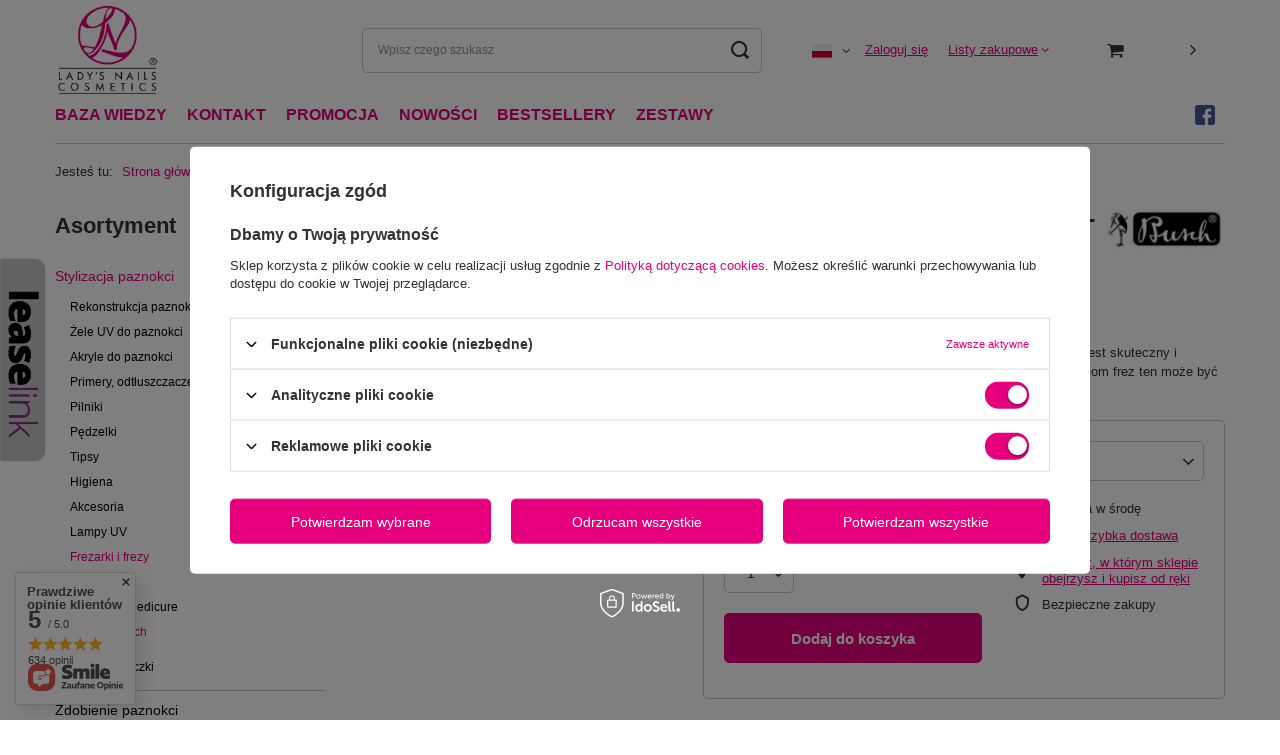

--- FILE ---
content_type: text/html; charset=utf-8
request_url: https://ladys-nails.eu/product-pol-7076-Frezy-ze-stali-nierdzewnej-Busch-Ony-Clean-406-L-RS-012-1-szt.html
body_size: 33701
content:
<!DOCTYPE html>
<html lang="pl" class="--vat --gross " ><head><meta name='viewport' content='user-scalable=no, initial-scale = 1.0, maximum-scale = 1.0, width=device-width, viewport-fit=cover'/> <link rel="preload" crossorigin="anonymous" as="font" href="/gfx/standards/fontello.woff?v=2"><meta http-equiv="Content-Type" content="text/html; charset=utf-8"><meta http-equiv="X-UA-Compatible" content="IE=edge"><title>Busch, frezy ze stali nierdzewnej</title><meta name="keywords" content="frezy nierdzewne, do skórek, paznokci, skóry stóp, naskórka, usuwanie, obroty, jakie, ilość obrotów, frezarki, pedicure, manicure, manikiur, czyścić, frez, dobre, gdzie kupić, zamówić, ile kosztują, domu, sklep, allegro, LNC, Busch, Busz, Ruck, cena"><meta name="description" content="Przeznaczenie frezów to podologia, manicure i pedicure. Frezy występują w różnych kształtach i ziarnistościach. Założone do frezarki mogą szybko usuwać sztuczny materiał z paznokci, zrogowacenia skóry i na paznokciach także u diabetyków"><link rel="icon" href="/gfx/pol/favicon.ico"><meta name="theme-color" content="#e6007e"><meta name="msapplication-navbutton-color" content="#e6007e"><meta name="apple-mobile-web-app-status-bar-style" content="#e6007e"><link rel="preload stylesheet" as="style" href="/gfx/pol/style.css.gzip?r=1741882122"><script>var app_shop={urls:{prefix:'data="/gfx/'.replace('data="', '')+'pol/',graphql:'/graphql/v1/'},vars:{priceType:'gross',priceTypeVat:true,productDeliveryTimeAndAvailabilityWithBasket:false,geoipCountryCode:'US',currency:{id:'PLN',symbol:'zł',country:'pl',format:'###,##0.00',beforeValue:false,space:true,decimalSeparator:',',groupingSeparator:' '},language:{id:'pol',symbol:'pl',name:'Polski'},},txt:{priceTypeText:' brutto',},fn:{},fnrun:{},files:[],graphql:{}};const getCookieByName=(name)=>{const value=`; ${document.cookie}`;const parts = value.split(`; ${name}=`);if(parts.length === 2) return parts.pop().split(';').shift();return false;};if(getCookieByName('freeeshipping_clicked')){document.documentElement.classList.remove('--freeShipping');}if(getCookieByName('rabateCode_clicked')){document.documentElement.classList.remove('--rabateCode');}function hideClosedBars(){const closedBarsArray=JSON.parse(localStorage.getItem('closedBars'))||[];if(closedBarsArray.length){const styleElement=document.createElement('style');styleElement.textContent=`${closedBarsArray.map((el)=>`#${el}`).join(',')}{display:none !important;}`;document.head.appendChild(styleElement);}}hideClosedBars();</script><meta name="robots" content="index,follow"><meta name="rating" content="general"><meta name="Author" content="ladys-nails.eu na bazie IdoSell (www.idosell.com/shop).">
<!-- Begin LoginOptions html -->

<style>
#client_new_social .service_item[data-name="service_Apple"]:before, 
#cookie_login_social_more .service_item[data-name="service_Apple"]:before,
.oscop_contact .oscop_login__service[data-service="Apple"]:before {
    display: block;
    height: 2.6rem;
    content: url('/gfx/standards/apple.svg?r=1743165583');
}
.oscop_contact .oscop_login__service[data-service="Apple"]:before {
    height: auto;
    transform: scale(0.8);
}
#client_new_social .service_item[data-name="service_Apple"]:has(img.service_icon):before,
#cookie_login_social_more .service_item[data-name="service_Apple"]:has(img.service_icon):before,
.oscop_contact .oscop_login__service[data-service="Apple"]:has(img.service_icon):before {
    display: none;
}
</style>

<!-- End LoginOptions html -->

<!-- Open Graph -->
<meta property="og:type" content="website"><meta property="og:url" content="https://ladys-nails.eu/product-pol-7076-Frezy-ze-stali-nierdzewnej-Busch-Ony-Clean-406-L-RS-012-1-szt.html
"><meta property="og:title" content="Frezy ze stali nierdzewnej Busch Ony-Clean 406-L-RS-012, 1 szt"><meta property="og:description" content="Przeznaczenie frezów to podologia, manicure i pedicure. Ten frez jest skuteczny i bezpieczny - nie skaleczy miejsca zabiegu. Dzięki tępym krawędziom frez ten może być stosowany podczas pracy z diabetykami."><meta property="og:site_name" content="ladys-nails.eu"><meta property="og:locale" content="pl_PL"><meta property="og:locale:alternate" content="en_GB"><meta property="og:image" content="https://ladys-nails.eu/hpeciai/1b3e383f74ae409c9f9c64f6427347f6/pol_pl_Frezy-ze-stali-nierdzewnej-Busch-Ony-Clean-406-L-RS-012-1-szt-7076_5.jpg"><meta property="og:image:width" content="250"><meta property="og:image:height" content="195"><link rel="manifest" href="https://ladys-nails.eu/data/include/pwa/1/manifest.json?t=3"><meta name="apple-mobile-web-app-capable" content="yes"><meta name="apple-mobile-web-app-status-bar-style" content="black"><meta name="apple-mobile-web-app-title" content="ladys-nails.eu"><link rel="apple-touch-icon" href="/data/include/pwa/1/icon-128.png"><link rel="apple-touch-startup-image" href="/data/include/pwa/1/logo-512.png" /><meta name="msapplication-TileImage" content="/data/include/pwa/1/icon-144.png"><meta name="msapplication-TileColor" content="#2F3BA2"><meta name="msapplication-starturl" content="/"><script type="application/javascript">var _adblock = true;</script><script async src="/data/include/advertising.js"></script><script type="application/javascript">var statusPWA = {
                online: {
                    txt: "Połączono z internetem",
                    bg: "#5fa341"
                },
                offline: {
                    txt: "Brak połączenia z internetem",
                    bg: "#eb5467"
                }
            }</script><script async type="application/javascript" src="/ajax/js/pwa_online_bar.js?v=1&r=6"></script><script >
window.dataLayer = window.dataLayer || [];
window.gtag = function gtag() {
dataLayer.push(arguments);
}
gtag('consent', 'default', {
'ad_storage': 'denied',
'analytics_storage': 'denied',
'ad_personalization': 'denied',
'ad_user_data': 'denied',
'wait_for_update': 500
});

gtag('set', 'ads_data_redaction', true);
</script><script id="iaiscript_1" data-requirements="W10=" data-ga4_sel="ga4script">
window.iaiscript_1 = `<${'script'}  class='google_consent_mode_update'>
gtag('consent', 'update', {
'ad_storage': 'granted',
'analytics_storage': 'granted',
'ad_personalization': 'granted',
'ad_user_data': 'granted'
});
</${'script'}>`;
</script>
<!-- End Open Graph -->

<link rel="canonical" href="https://ladys-nails.eu/product-pol-7076-Frezy-ze-stali-nierdzewnej-Busch-Ony-Clean-406-L-RS-012-1-szt.html" />
<link rel="alternate" hreflang="en" href="https://ladys-nails.eu/product-eng-7076-Busch-milling-cutter-of-stainless-steel.html" />
<link rel="alternate" hreflang="pl" href="https://ladys-nails.eu/product-pol-7076-Frezy-ze-stali-nierdzewnej-Busch-Ony-Clean-406-L-RS-012-1-szt.html" />
                <!-- Global site tag (gtag.js) -->
                <script  async src="https://www.googletagmanager.com/gtag/js?id=G-F4GTC2C64M"></script>
                <script >
                    window.dataLayer = window.dataLayer || [];
                    window.gtag = function gtag(){dataLayer.push(arguments);}
                    gtag('js', new Date());
                    
                    gtag('config', 'G-F4GTC2C64M');

                </script>
                
<!-- Begin additional html or js -->


<!--173|1|97| modified: 2021-07-21 11:18:40-->
<script>var liveSwitch = 1;
console.log("SWITCH:"+ liveSwitch);</script>
<!--9|1|9-->
<meta name="verify-v1" content="R562FXpek5oYX8dXJfMnKP2ns68LfSa060C+8BI38zg=" />
<meta name="msvalidate.01" content="BCD52C1AED6A27B147218EC168DFB657" />
<META name="y_key" content="25cf3555db29cac8">
<meta name="google-site-verification" content="C6c5yOcyaiRtbLRgyhcLA8Ni9IeqOtq0TfSHDPG24mc" />
<!--160|1|92-->
<!-- Google Tag Manager -->
<script>(function(w,d,s,l,i){w[l]=w[l]||[];w[l].push({'gtm.start':
new Date().getTime(),event:'gtm.js'});var f=d.getElementsByTagName(s)[0],
j=d.createElement(s),dl=l!='dataLayer'?'&l='+l:'';j.async=true;j.src=
'https://www.googletagmanager.com/gtm.js?id='+i+dl;f.parentNode.insertBefore(j,f);
})(window,document,'script','dataLayer','GTM-KNTT4FR');</script>
<!-- End Google Tag Manager -->
<!--164|1|93| modified: 2023-06-19 11:20:48-->
<!--
$( document ).ready(function() {

//if (typeof shopMaskPreview !== 'undefined') {
  console.log('OK! jest priviu');

////////////////////////////////////////////////////////////////////////////////CSS
  var style = document.createElement('style');
  style.innerHTML = `
-->

<style>

.projector_info__item.--returns.projector_returns {display:none;}
#projector_amount {display:none!important;}
.stock__availabilty_count {display:none;}

/* hearts colour*/
#opinions_section .note i.active {color:#E6007E!important;}
.icon-heart {color:#E6007E!important;}
#opinions_section .opinion_rate .opinions_bar_active {background-color:#E6007E!important;}

.dictionary__group .comments .note {width: 130px; float: left;}
.dictionary__group .dictionary__name {max-width:130px; }

/* products amount */
span.projector_amount {display:none!important;}
.projector_details .projector_buy__number_amounts {display:none!important;}

/* ilość produktów */
#projector_amount.projector_status__info_amount {display:none!important;}

</style>

<!--
  `;

  document.head.appendChild(style);

////////////////////////////////////////////////////////////////////////////////CSS
//} else {
//  console.log('NOPE! no priviu');
//}
}); 
-->
<!--172|1|93| modified: 2021-05-18 16:28:37-->
<!-- 
$( document ).ready(function() {
//if (typeof shopMaskPreview !== 'undefined') {
  console.log('OK! jest priviu');
////////////////////////////////////////////////////////////////////////////////CSS
  var style = document.createElement('style');
  style.innerHTML = `
-->

<style>

.main_slider .slick-arrow {opacity:50%;}
#cookie_login_social, #cookie_login_social_more, #signin_login_separator, #client_new_social {display:none;}

.products .product__traits {display:none!important;}
.products .product__compare {display:none;}


a {color: #e6007e;}
aside a.nav-link:hover {color: #e6007e!important;}
aside a.active {color: #e6007e!important;}

#footer_links i {color: #e6007e!important;}

.btn {background:#e6007e!important; border-color: #e6007e!important; color:white!important;}

.note span {font-size:1em;} //stars

.basket__productslist .btn, .basket__tools .btn, .button_go_shopping, .--logout, .filters__form .btn {background:unset!important; border-color: transparent!important;}

#tws_s_0 { width:210px!important; } //leaselink


</style>

<!--
  `;
  document.head.appendChild(style);
////////////////////////////////////////////////////////////////////////////////CSS
//} else {
//  console.log('NOPE! no priviu');
//}
}); 
-->
<!--167|1|96| modified: 2021-07-21 12:59:07-->
<!--$( document ).ready(function() {

//if (typeof shopMaskPreview !== 'undefined') {
  console.log('OK! jest priviu');

////////////////////////////////////////////////////////////////////////////////CSS
  var style = document.createElement('style');
  style.innerHTML = `
--> 

<style>
.price,
strong.projector_price_value,
.projector_price,
#projector_price_maxprice,
#projector_price_srp_wrapper,
.price_gross_info,
.instalment_yousave,
.basket__sum,
.basket__price,
.basketedit_total_summary,
.basketedit_calculations,
.topBasket__item.--prices,
#favourites_list .pb_price del, #favourites_list .pb_price strong,
#projector_buttons,
.search_result__price,
#projector_price_value_wrapper,
#projector_prices_wrapper .projector_prices__price_wrapper,
.projector_bundle__price_wrapper,
.sl_products__price,
.projector_multipack
{display:none; opacity: 0;}

.progress .--first .progress__description {color:white;}

#client_new_client .choose_other_form {display:none;}

.topBasket .topBasket__price {color:white; opacity:0;}

</style>
<!--
  `;

  document.head.appendChild(style);

////////////////////////////////////////////////////////////////////////////////CSS
//} else {
//  console.log('NOPE! no priviu');
//}
}); 
-->
<!--208|1|114| modified: 2023-07-25 13:39:02-->
<style>
.--omnibus, .omnibus_price {display: none}
</style>

<!-- End additional html or js -->
                <script>
                if (window.ApplePaySession && window.ApplePaySession.canMakePayments()) {
                    var applePayAvailabilityExpires = new Date();
                    applePayAvailabilityExpires.setTime(applePayAvailabilityExpires.getTime() + 2592000000); //30 days
                    document.cookie = 'applePayAvailability=yes; expires=' + applePayAvailabilityExpires.toUTCString() + '; path=/;secure;'
                    var scriptAppleJs = document.createElement('script');
                    scriptAppleJs.src = "/ajax/js/apple.js?v=3";
                    if (document.readyState === "interactive" || document.readyState === "complete") {
                          document.body.append(scriptAppleJs);
                    } else {
                        document.addEventListener("DOMContentLoaded", () => {
                            document.body.append(scriptAppleJs);
                        });  
                    }
                } else {
                    document.cookie = 'applePayAvailability=no; path=/;secure;'
                }
                </script>
                <script>let paypalDate = new Date();
                    paypalDate.setTime(paypalDate.getTime() + 86400000);
                    document.cookie = 'payPalAvailability_PLN=-1; expires=' + paypalDate.getTime() + '; path=/; secure';
                </script><link rel="preload" as="image" href="/hpeciai/d1f5ffcbe9b49709c435ecd5c8f24f92/pol_pm_Frezy-ze-stali-nierdzewnej-Busch-Ony-Clean-406-L-RS-012-1-szt-7076_5.jpg"><style>
							#photos_slider[data-skeleton] .photos__link:before {
								padding-top: calc(195/250* 100%);
							}
							@media (min-width: 979px) {.photos__slider[data-skeleton] .photos__figure:not(.--nav):first-child .photos__link {
								max-height: 195px;
							}}
						</style></head><body>
<!-- Begin additional html or js -->


<!--161|1|92-->
<!-- Google Tag Manager (noscript) -->
<noscript><iframe src="https://www.googletagmanager.com/ns.html?id=GTM-KNTT4FR"
height="0" width="0" style="display:none;visibility:hidden"></iframe></noscript>
<!-- End Google Tag Manager (noscript) --> 

<!-- End additional html or js -->
<div id="container" class="projector_page container max-width-1200"><header class=""><script class="ajaxLoad">app_shop.vars.vat_registered="true";app_shop.vars.currency_format="###,##0.00";app_shop.vars.currency_before_value=false;app_shop.vars.currency_space=true;app_shop.vars.symbol="zł";app_shop.vars.id="PLN";app_shop.vars.baseurl="http://ladys-nails.eu/";app_shop.vars.sslurl="https://ladys-nails.eu/";app_shop.vars.curr_url="%2Fproduct-pol-7076-Frezy-ze-stali-nierdzewnej-Busch-Ony-Clean-406-L-RS-012-1-szt.html";var currency_decimal_separator=',';var currency_grouping_separator=' ';app_shop.vars.blacklist_extension=["exe","com","swf","js","php"];app_shop.vars.blacklist_mime=["application/javascript","application/octet-stream","message/http","text/javascript","application/x-deb","application/x-javascript","application/x-shockwave-flash","application/x-msdownload"];app_shop.urls.contact="/contact-pol.html";</script><div id="viewType" style="display:none"></div><div id="logo" class="d-flex align-items-center"><a href="http://ladys-nails.eu" target="_self"><img src="/data/gfx/mask/pol/logo_1_big.png" alt="Logo hurtowni paznokci i tipsów LNC" width="165" height="150"></a></div><form action="https://ladys-nails.eu/search.php" method="get" id="menu_search" class="menu_search"><a href="#showSearchForm" class="menu_search__mobile"></a><div class="menu_search__block"><div class="menu_search__item --input"><input class="menu_search__input" type="text" name="text" autocomplete="off" placeholder="Wpisz czego szukasz"><button class="menu_search__submit" type="submit"></button></div><div class="menu_search__item --results search_result"></div></div></form><div id="menu_settings" class="align-items-center justify-content-center justify-content-lg-end"><div class="open_trigger"><span class="d-none d-md-inline-block flag flag_pol"></span><div class="menu_settings_wrapper d-md-none"><div class="menu_settings_inline"><div class="menu_settings_header">
								Język i waluta: 
							</div><div class="menu_settings_content"><span class="menu_settings_flag flag flag_pol"></span><strong class="menu_settings_value"><span class="menu_settings_language">pl</span><span> | </span><span class="menu_settings_currency">zł</span></strong></div></div><div class="menu_settings_inline"><div class="menu_settings_header">
								Dostawa do: 
							</div><div class="menu_settings_content"><strong class="menu_settings_value">Polska</strong></div></div></div><i class="icon-angle-down d-none d-md-inline-block"></i></div><form action="https://ladys-nails.eu/settings.php" method="post"><ul><li><div class="form-group"><label class="menu_settings_lang_label">Język</label><div class="radio"><label><input type="radio" name="lang" checked value="pol"><span class="flag flag_pol"></span><span>pl</span></label></div><div class="radio"><label><input type="radio" name="lang" value="eng"><span class="flag flag_eng"></span><span>en</span></label></div></div></li><li><div class="form-group"><label for="menu_settings_curr">Waluta</label><div class="select-after"><select class="form-control" name="curr" id="menu_settings_curr"><option value="EUR">€ (1 zł = 0.2326€)
															</option><option value="PLN" selected>zł</option><option value="USD">$ (1 zł = 0.2857$)
															</option></select></div></div></li><li class="buttons"><button class="btn --solid --large" type="submit">
								Zastosuj zmiany
							</button></li></ul></form><div id="menu_additional"><a class="account_link" href="https://ladys-nails.eu/login.php">Zaloguj się</a><div class="shopping_list_top" data-empty="true"><a href="https://ladys-nails.eu/pl/shoppinglist/" class="wishlist_link slt_link --empty">Listy zakupowe</a><div class="slt_lists"><ul class="slt_lists__nav"><li class="slt_lists__nav_item" data-list_skeleton="true" data-list_id="true" data-shared="true"><a class="slt_lists__nav_link" data-list_href="true"><span class="slt_lists__nav_name" data-list_name="true"></span><span class="slt_lists__count" data-list_count="true">0</span></a></li><li class="slt_lists__nav_item --empty"><a class="slt_lists__nav_link --empty" href="https://ladys-nails.eu/pl/shoppinglist/"><span class="slt_lists__nav_name" data-list_name="true">Lista zakupowa</span><span class="slt_lists__count" data-list_count="true">0</span></a></li></ul></div></div></div></div><div class="shopping_list_top_mobile d-none" data-empty="true"><a href="https://ladys-nails.eu/pl/shoppinglist/" class="sltm_link --empty"></a></div><div class="sl_choose sl_dialog"><div class="sl_choose__wrapper sl_dialog__wrapper"><div class="sl_choose__item --top sl_dialog_close mb-2"><strong class="sl_choose__label">Zapisz na liście zakupowej</strong></div><div class="sl_choose__item --lists" data-empty="true"><div class="sl_choose__list f-group --radio m-0 d-md-flex align-items-md-center justify-content-md-between" data-list_skeleton="true" data-list_id="true" data-shared="true"><input type="radio" name="add" class="sl_choose__input f-control" id="slChooseRadioSelect" data-list_position="true"><label for="slChooseRadioSelect" class="sl_choose__group_label f-label py-4" data-list_position="true"><span class="sl_choose__sub d-flex align-items-center"><span class="sl_choose__name" data-list_name="true"></span><span class="sl_choose__count" data-list_count="true">0</span></span></label><button type="button" class="sl_choose__button --desktop btn --solid">Zapisz</button></div></div><div class="sl_choose__item --create sl_create mt-4"><a href="#new" class="sl_create__link  align-items-center">Stwórz nową listę zakupową</a><form class="sl_create__form align-items-center"><div class="sl_create__group f-group --small mb-0"><input type="text" class="sl_create__input f-control" required="required"><label class="sl_create__label f-label">Nazwa nowej listy</label></div><button type="submit" class="sl_create__button btn --solid ml-2 ml-md-3">Utwórz listę</button></form></div><div class="sl_choose__item --mobile mt-4 d-flex justify-content-center d-md-none"><button class="sl_choose__button --mobile btn --solid --large">Zapisz</button></div></div></div><div id="menu_basket" class="topBasket --skeleton"><a class="topBasket__sub" href="/basketedit.php"><span class="badge badge-info"></span><strong class="topBasket__price">0,00 zł</strong></a><div class="topBasket__details --products" style="display: none;"><div class="topBasket__block --labels"><label class="topBasket__item --name">Produkt</label><label class="topBasket__item --sum">Ilość</label><label class="topBasket__item --prices">Cena</label></div><div class="topBasket__block --products"></div></div><div class="topBasket__details --shipping" style="display: none;"><span class="topBasket__name">Koszt dostawy od</span><span id="shipppingCost"></span></div><script>
						app_shop.vars.cache_html = true;
					</script></div><nav id="menu_categories3" class="wide"><button type="button" class="navbar-toggler"><i class="icon-reorder"></i></button><div class="navbar-collapse" id="menu_navbar3"><ul class="navbar-nav mx-md-n2"><li class="nav-item"><a  href="http://poradnik.podologiczny.pl/" target="_self" title="BAZA WIEDZY" class="nav-link" >BAZA WIEDZY</a></li><li class="nav-item"><a  href="/contact.php" target="_self" title="KONTAKT" class="nav-link" >KONTAKT</a></li><li class="nav-item"><a  href="/Promocja-spromo-pol.html" target="_self" title="PROMOCJA" class="nav-link" >PROMOCJA</a></li><li class="nav-item"><a  href="/Nowosc-snewproducts-pol.html" target="_self" title="NOWOŚCI" class="nav-link" >NOWOŚCI</a></li><li class="nav-item"><a  href="/Bestseller-sbestseller-pol.html" target="_self" title="BESTSELLERY" class="nav-link" >BESTSELLERY</a></li><li class="nav-item"><a  href="/pol_m_Pakiety-i-zestawy-684.html" target="_self" title="ZESTAWY" class="nav-link" >ZESTAWY</a></li><li class="nav-item"><a  href="https://www.facebook.com/LNCosmetics" target="_blank" title="fb" class="nav-link nav-gfx" ><img alt="fb" title="fb" src="/data/gfx/pol/navigation/1_3_i_1656.png"><span class="gfx_lvl_1 d-none">fb</span></a></li></ul></div></nav><div id="breadcrumbs" class="breadcrumbs"><div class="back_button"><button id="back_button"><i class="icon-angle-left"></i> Wstecz</button></div><div class="list_wrapper"><ol><li><span>Jesteś tu:  </span></li><li class="bc-main"><span><a href="/">Strona główna</a></span></li><li class="category bc-item-1 --more"><a class="category" href="/pol_m_Stylizacja-paznokci-1596.html">Stylizacja paznokci</a><ul class="breadcrumbs__sub"><li class="breadcrumbs__item"><a class="breadcrumbs__link --link" href="/pol_m_Stylizacja-paznokci_Rekonstrukcja-paznokci-1944.html">Rekonstrukcja paznokci</a></li><li class="breadcrumbs__item"><a class="breadcrumbs__link --link" href="/pol_m_Stylizacja-paznokci_Zele-UV-do-paznokci-694.html">Żele UV do paznokci</a></li><li class="breadcrumbs__item"><a class="breadcrumbs__link --link" href="/pol_m_Stylizacja-paznokci_Akryle-do-paznokci-679.html">Akryle do paznokci</a></li><li class="breadcrumbs__item"><a class="breadcrumbs__link --link" href="/pol_m_Stylizacja-paznokci_Primery-odtluszczacze-687.html">Primery, odtłuszczacze</a></li><li class="breadcrumbs__item"><a class="breadcrumbs__link --link" href="/pol_m_Stylizacja-paznokci_Pilniki-686.html">Pilniki</a></li><li class="breadcrumbs__item"><a class="breadcrumbs__link --link" href="/pol_m_Stylizacja-paznokci_Pedzelki-699.html">Pędzelki</a></li><li class="breadcrumbs__item"><a class="breadcrumbs__link --link" href="/pol_m_Stylizacja-paznokci_Tipsy-693.html">Tipsy</a></li><li class="breadcrumbs__item"><a class="breadcrumbs__link --link" href="/pol_m_Stylizacja-paznokci_Higiena-701.html">Higiena</a></li><li class="breadcrumbs__item"><a class="breadcrumbs__link --link" href="/pol_m_Stylizacja-paznokci_Akcesoria-678.html">Akcesoria</a></li><li class="breadcrumbs__item"><a class="breadcrumbs__link --link" href="/pol_m_Stylizacja-paznokci_Lampy-UV-683.html">Lampy UV</a></li><li class="breadcrumbs__item"><a class="breadcrumbs__link --link" href="/pol_m_Stylizacja-paznokci_Frezarki-i-frezy-696.html">Frezarki i frezy</a></li><li class="breadcrumbs__item"><a class="breadcrumbs__link --link" href="/pol_m_Stylizacja-paznokci_Cazki-nozyczki-1600.html">Cążki, nożyczki</a></li></ul></li><li class="category bc-item-2 --more"><a class="category" href="/pol_m_Stylizacja-paznokci_Frezarki-i-frezy-696.html">Frezarki i frezy</a><ul class="breadcrumbs__sub"><li class="breadcrumbs__item"><a class="breadcrumbs__link --link" href="/pol_m_Stylizacja-paznokci_Frezarki-i-frezy_Frezarki-744.html">Frezarki</a></li><li class="breadcrumbs__item"><a class="breadcrumbs__link --link" href="/pol_m_Stylizacja-paznokci_Frezarki-i-frezy_Frezy-do-pedicure-746.html">Frezy do pedicure</a></li><li class="breadcrumbs__item"><a class="breadcrumbs__link --link" href="/pol_m_Stylizacja-paznokci_Frezarki-i-frezy_Frezy-Busch-745.html">Frezy Busch</a></li></ul></li><li class="category bc-item-3 bc-active"><a class="category" href="/pol_m_Stylizacja-paznokci_Frezarki-i-frezy_Frezy-Busch-745.html">Frezy Busch</a></li><li class="bc-active bc-product-name"><span>Frezy ze stali nierdzewnej Busch Ony-Clean 406-L-RS-012, 1 szt</span></li></ol></div></div></header><div id="layout" class="row clearfix"><aside class="col-md-3 col-xl-2"><section class="shopping_list_menu"><div class="shopping_list_menu__block --lists slm_lists" data-empty="true"><span class="slm_lists__label">Listy zakupowe</span><ul class="slm_lists__nav"><li class="slm_lists__nav_item" data-list_skeleton="true" data-list_id="true" data-shared="true"><a class="slm_lists__nav_link" data-list_href="true"><span class="slm_lists__nav_name" data-list_name="true"></span><span class="slm_lists__count" data-list_count="true">0</span></a></li><li class="slm_lists__nav_header"><span class="slm_lists__label">Listy zakupowe</span></li><li class="slm_lists__nav_item --empty"><a class="slm_lists__nav_link --empty" href="https://ladys-nails.eu/pl/shoppinglist/"><span class="slm_lists__nav_name" data-list_name="true">Lista zakupowa</span><span class="slm_lists__count" data-list_count="true">0</span></a></li></ul><a href="#manage" class="slm_lists__manage d-none align-items-center d-md-flex">Zarządzaj listami</a></div><div class="shopping_list_menu__block --bought slm_bought"><a class="slm_bought__link d-flex" href="https://ladys-nails.eu/products-bought.php">
				Lista dotychczas zamówionych produktów
			</a></div><div class="shopping_list_menu__block --info slm_info"><strong class="slm_info__label d-block mb-3">Jak działa lista zakupowa?</strong><ul class="slm_info__list"><li class="slm_info__list_item d-flex mb-3">
					Po zalogowaniu możesz umieścić i przechowywać na liście zakupowej dowolną liczbę produktów nieskończenie długo.
				</li><li class="slm_info__list_item d-flex mb-3">
					Dodanie produktu do listy zakupowej nie oznacza automatycznie jego rezerwacji.
				</li><li class="slm_info__list_item d-flex mb-3">
					Dla niezalogowanych klientów lista zakupowa przechowywana jest do momentu wygaśnięcia sesji (około 24h).
				</li></ul></div></section><div id="mobileCategories" class="mobileCategories"><div class="mobileCategories__item --menu"><a class="mobileCategories__link --active" href="#" data-ids="#menu_search,.shopping_list_menu,#menu_search,#menu_navbar,#menu_navbar3, #menu_blog">
                            Menu
                        </a></div><div class="mobileCategories__item --account"><a class="mobileCategories__link" href="#" data-ids="#menu_contact,#login_menu_block">
                            Konto
                        </a></div><div class="mobileCategories__item --settings"><a class="mobileCategories__link" href="#" data-ids="#menu_settings">
                                Ustawienia
                            </a></div></div><div class="setMobileGrid" data-item="#menu_navbar"></div><div class="setMobileGrid" data-item="#menu_navbar3" data-ismenu1="true"></div><div class="setMobileGrid" data-item="#menu_blog"></div><div class="login_menu_block d-lg-none" id="login_menu_block"><a class="sign_in_link" href="/login.php" title=""><i class="icon-user"></i><span>Zaloguj się</span></a><a class="registration_link" href="/client-new.php?register" title=""><i class="icon-lock"></i><span>Zarejestruj się</span></a><a class="order_status_link" href="/order-open.php" title=""><i class="icon-globe"></i><span>Sprawdź status zamówienia</span></a></div><div class="setMobileGrid" data-item="#menu_contact"></div><div class="setMobileGrid" data-item="#menu_settings"></div><nav id="menu_categories" class="col-md-12 px-0"><h2 class="big_label"><a href="/categories.php" title="Kliknij, by zobaczyć wszystkie kategorie">Asortyment</a></h2><button type="button" class="navbar-toggler"><i class="icon-reorder"></i></button><div class="navbar-collapse" id="menu_navbar"><ul class="navbar-nav"><li class="nav-item active"><a  href="/pol_m_Stylizacja-paznokci-1596.html" target="_self" title="Stylizacja paznokci" class="nav-link active" >Stylizacja paznokci</a><ul class="navbar-subnav"><li class="nav-item"><a class="nav-link" href="/pol_m_Stylizacja-paznokci_Rekonstrukcja-paznokci-1944.html" target="_self">Rekonstrukcja paznokci</a></li><li class="nav-item"><a class="nav-link" href="/pol_m_Stylizacja-paznokci_Zele-UV-do-paznokci-694.html" target="_self">Żele UV do paznokci</a><ul class="navbar-subsubnav"><li class="nav-item"><a class="nav-link" href="/pol_m_Stylizacja-paznokci_Zele-UV-do-paznokci_RENATUR-by-RUCK-1945.html" target="_self">RENATUR by RUCK</a></li><li class="nav-item"><a class="nav-link" href="/pol_m_Stylizacja-paznokci_Zele-UV-do-paznokci_seria-Profi-711.html" target="_self">seria Profi</a></li><li class="nav-item"><a class="nav-link" href="/pol_m_Stylizacja-paznokci_Zele-UV-do-paznokci_seria-Royal-713.html" target="_self">seria Royal</a></li><li class="nav-item"><a class="nav-link" href="/pol_m_Stylizacja-paznokci_Zele-UV-do-paznokci_zele-uv-kolorowe-1567.html" target="_self">żele uv kolorowe</a></li><li class="nav-item"><a class="nav-link" href="/tra-pol-1223849655-LED-System-.html" target="_self">* LED System</a></li></ul></li><li class="nav-item"><a class="nav-link" href="/pol_m_Stylizacja-paznokci_Akryle-do-paznokci-679.html" target="_self">Akryle do paznokci</a></li><li class="nav-item"><a class="nav-link" href="/pol_m_Stylizacja-paznokci_Primery-odtluszczacze-687.html" target="_self">Primery, odtłuszczacze</a></li><li class="nav-item"><a class="nav-link" href="/pol_m_Stylizacja-paznokci_Pilniki-686.html" target="_self">Pilniki</a></li><li class="nav-item"><a class="nav-link" href="/pol_m_Stylizacja-paznokci_Pedzelki-699.html" target="_self">Pędzelki</a><ul class="navbar-subsubnav"><li class="nav-item"><a class="nav-link" href="/pol_m_Stylizacja-paznokci_Pedzelki_Pedzelki-do-zelu-747.html" target="_self">Pędzelki do żelu</a></li><li class="nav-item"><a class="nav-link" href="/pol_m_Stylizacja-paznokci_Pedzelki_Pedzelki-KOLINSKY-748.html" target="_self">Pędzelki KOLINSKY</a></li><li class="nav-item"><a class="nav-link" href="/pol_m_Stylizacja-paznokci_Pedzelki_Pedzelki-do-zdobienia-749.html" target="_self">Pędzelki do zdobienia</a></li><li class="nav-item"><a class="nav-link" href="/pol_m_Stylizacja-paznokci_Pedzelki_Pedzelki-kosmetyczne-i-akcesoria-750.html" target="_self">Pędzelki kosmetyczne i akcesoria</a></li></ul></li><li class="nav-item"><a class="nav-link" href="/pol_m_Stylizacja-paznokci_Tipsy-693.html" target="_self">Tipsy</a><ul class="navbar-subsubnav"><li class="nav-item"><a class="nav-link" href="/pol_m_Stylizacja-paznokci_Tipsy_Tipsy-mleczne-708.html" target="_self">Tipsy mleczne</a></li></ul></li><li class="nav-item"><a class="nav-link" href="/pol_m_Stylizacja-paznokci_Higiena-701.html" target="_self">Higiena</a><ul class="navbar-subsubnav"><li class="nav-item"><a class="nav-link" href="/pol_m_Stylizacja-paznokci_Higiena_Akcesoria-higieniczne-752.html" target="_self">Akcesoria higieniczne</a></li><li class="nav-item"><a class="nav-link" href="/pol_m_Stylizacja-paznokci_Higiena_Plyny-751.html" target="_self">Płyny</a></li><li class="nav-item"><a class="nav-link" href="/pol_m_Stylizacja-paznokci_Higiena_Rekawice-753.html" target="_self">Rękawice</a></li></ul></li><li class="nav-item"><a class="nav-link" href="/pol_m_Stylizacja-paznokci_Akcesoria-678.html" target="_self">Akcesoria</a></li><li class="nav-item"><a class="nav-link" href="/pol_m_Stylizacja-paznokci_Lampy-UV-683.html" target="_self">Lampy UV</a></li><li class="nav-item active"><a class="nav-link active" href="/pol_m_Stylizacja-paznokci_Frezarki-i-frezy-696.html" target="_self">Frezarki i frezy</a><ul class="navbar-subsubnav"><li class="nav-item"><a class="nav-link" href="/pol_m_Stylizacja-paznokci_Frezarki-i-frezy_Frezarki-744.html" target="_self">Frezarki</a></li><li class="nav-item"><a class="nav-link" href="/pol_m_Stylizacja-paznokci_Frezarki-i-frezy_Frezy-do-pedicure-746.html" target="_self">Frezy do pedicure</a></li><li class="nav-item active"><a class="nav-link active" href="/pol_m_Stylizacja-paznokci_Frezarki-i-frezy_Frezy-Busch-745.html" target="_self">Frezy Busch</a></li></ul></li><li class="nav-item"><a class="nav-link" href="/pol_m_Stylizacja-paznokci_Cazki-nozyczki-1600.html" target="_self">Cążki, nożyczki</a></li></ul></li><li class="nav-item"><a  href="/pol_m_Zdobienie-paznokci-695.html" target="_self" title="Zdobienie paznokci" class="nav-link" >Zdobienie paznokci</a><ul class="navbar-subnav"><li class="nav-item"><a class="nav-link" href="/pol_m_Zdobienie-paznokci_SWAROVSKI-reg-ELEMENTS-736.html" target="_self">SWAROVSKI&reg; ELEMENTS</a></li><li class="nav-item"><a class="nav-link" href="/pol_m_Zdobienie-paznokci_Cyrkonie-720.html" target="_self">Cyrkonie</a></li><li class="nav-item"><a class="nav-link" href="/pol_m_Zdobienie-paznokci_Fimo-743.html" target="_self">Fimo</a></li><li class="nav-item"><a class="nav-link" href="/pol_m_Zdobienie-paznokci_Hologramy-737.html" target="_self">Hologramy</a></li><li class="nav-item"><a class="nav-link" href="/pol_m_Zdobienie-paznokci_Masa-perlowa-718.html" target="_self">Masa perłowa</a></li><li class="nav-item"><a class="nav-link" href="/pol_m_Zdobienie-paznokci_Pozlotka-728.html" target="_self">Pozłotka</a></li></ul></li><li class="nav-item"><a  href="/pol_m_Lakiery-farbki-do-paznokci-1597.html" target="_self" title="Lakiery, farbki do paznokci" class="nav-link" >Lakiery, farbki do paznokci</a><ul class="navbar-subnav"><li class="nav-item"><a class="nav-link" href="/pol_m_Lakiery-farbki-do-paznokci_Lakiery-do-paznokci-682.html" target="_self">Lakiery do paznokci</a></li><li class="nav-item"><a class="nav-link" href="/pol_m_Lakiery-farbki-do-paznokci_Lakiery-weganskie-VEGAN-1651.html" target="_self">Lakiery wegańskie VEGAN</a></li><li class="nav-item"><a class="nav-link" href="/pol_m_Lakiery-farbki-do-paznokci_Lakiery-kolorowe-1242.html" target="_self">Lakiery kolorowe</a></li></ul></li><li class="nav-item"><a  href="/pol_m_Manicure-1598.html" target="_self" title="Manicure" class="nav-link" >Manicure</a><ul class="navbar-subnav"><li class="nav-item"><a class="nav-link" href="/pol_m_Manicure_Kosmetyki-do-profesjonalnego-manicure-1601.html" target="_self">Kosmetyki do profesjonalnego manicure</a></li><li class="nav-item"><a class="nav-link" href="/pol_m_Manicure_Akcesoria-do-manicure-1602.html" target="_self">Akcesoria do manicure</a></li></ul></li><li class="nav-item"><a  href="/pol_m_Pedicure-profesjonalny-1603.html" target="_self" title="Pedicure profesjonalny" class="nav-link" >Pedicure profesjonalny</a><ul class="navbar-subnav"><li class="nav-item"><a class="nav-link" href="/pol_m_Pedicure-profesjonalny_Kosmetyki-do-profesjonalnego-pedicure-1599.html" target="_self">Kosmetyki do profesjonalnego pedicure</a></li><li class="nav-item"><a class="nav-link" href="/pol_m_Pedicure-profesjonalny_Zele-do-paznokci-stop-1946.html" target="_self">Żele do paznokci stóp</a></li><li class="nav-item"><a class="nav-link" href="/pol_m_Pedicure-profesjonalny_Akcesoria-do-pedicure-1604.html" target="_self">Akcesoria do pedicure</a></li></ul></li><li class="nav-item"><a  href="/pol_m_Podologia-1316.html" target="_self" title="Podologia" class="nav-link" >Podologia</a><ul class="navbar-subnav"><li class="nav-item"><a class="nav-link" href="/pol_m_Podologia_PECLAVUS-1943.html" target="_self">PECLAVUS</a><ul class="navbar-subsubnav"><li class="nav-item"><a class="nav-link" href="/pol_m_Podologia_PECLAVUS_seria-PODOcare-1953.html" target="_self">seria PODOcare</a></li><li class="nav-item"><a class="nav-link" href="/pol_m_Podologia_PECLAVUS_seria-PODOmed-1954.html" target="_self">seria PODOmed</a></li><li class="nav-item"><a class="nav-link" href="/pol_m_Podologia_PECLAVUS_seria-PODOdiabetic-1955.html" target="_self">seria PODOdiabetic</a></li><li class="nav-item"><a class="nav-link" href="/pol_m_Podologia_PECLAVUS_seria-PECLAVUS-R-kids-1956.html" target="_self">seria PECLAVUS® kids</a></li><li class="nav-item"><a class="nav-link" href="/pol_m_Podologia_PECLAVUS_seria-PECLAVUS-R-gentleman-1957.html" target="_self">seria PECLAVUS® gentleman</a></li><li class="nav-item"><a class="nav-link" href="/pol_m_Podologia_PECLAVUS_seria-PECLAVUS-R-hand-1958.html" target="_self">seria PECLAVUS® hand</a></li><li class="nav-item"><a class="nav-link" href="/pol_m_Podologia_PECLAVUS_seria-PECLAVUS-R-wellness-1959.html" target="_self">seria PECLAVUS® wellness</a></li></ul></li><li class="nav-item"><a class="nav-link" href="/pol_m_Podologia_Systemy-specjalne-1366.html" target="_self">Systemy specjalne</a></li><li class="nav-item"><a class="nav-link" href="/pol_m_Podologia_RENATUR-1947.html" target="_self">RENATUR</a></li><li class="nav-item"><a class="nav-link" href="/pol_m_Podologia_Przeciwuciskowe-1617.html" target="_self">Przeciwuciskowe</a></li><li class="nav-item"><a class="nav-link" href="/pol_m_Podologia_Modele-paznokci-1591.html" target="_self">Modele paznokci</a></li><li class="nav-item"><a class="nav-link" href="/pol_m_Podologia_Gabinet-podologiczny-1320.html" target="_self">Gabinet podologiczny</a></li><li class="nav-item"><a class="nav-link" href="/pol_m_Podologia_Podologia-mobilna-1493.html" target="_self">Podologia mobilna</a></li><li class="nav-item"><a class="nav-link" href="/pol_m_Podologia_Frezarki-podologiczne-1317.html" target="_self">Frezarki podologiczne</a></li><li class="nav-item"><a class="nav-link" href="/pol_m_Podologia_Frezy-podologiczne-1318.html" target="_self">Frezy podologiczne</a></li><li class="nav-item"><a class="nav-link" href="/pol_m_Podologia_Narzedzia-podologiczne-1322.html" target="_self">Narzędzia podologiczne</a></li><li class="nav-item"><a class="nav-link" href="/pol_m_Podologia_Dezynfekcja-i-sterylizacja-1319.html" target="_self">Dezynfekcja i sterylizacja</a></li><li class="nav-item"><a class="nav-link" href="/pol_m_Podologia_Kosmetyki-do-pedicure-1321.html" target="_self">Kosmetyki do pedicure</a></li><li class="nav-item"><a class="nav-link" href="/pol_m_Podologia_Preparaty-specjalistyczne-1361.html" target="_self">Preparaty specjalistyczne </a></li><li class="nav-item"><a class="nav-link" href="/pol_m_Podologia_Opatrunki-i-bandaze-1663.html" target="_self">Opatrunki i bandaże</a></li><li class="nav-item"><a class="nav-link" href="/pol_m_Podologia_Produkty-jednorazowe-1621.html" target="_self">Produkty jednorazowe</a></li><li class="nav-item"><a class="nav-link" href="/pol_m_Podologia_Produkty-pomocnicze-1408.html" target="_self">Produkty pomocnicze</a></li><li class="nav-item"><a class="nav-link" href="/pol_m_Podologia_Ligasano-R-1401.html" target="_self">Ligasano®</a></li><li class="nav-item"><a class="nav-link" href="/pol_m_Podologia_Zestawy-podologiczne-1494.html" target="_self">Zestawy podologiczne</a></li></ul></li><li class="nav-item"><a  href="/pol_m_Kosmetyka-1608.html" target="_self" title="Kosmetyka" class="nav-link" >Kosmetyka</a><ul class="navbar-subnav"><li class="nav-item"><a class="nav-link" href="/pol_m_Kosmetyka_Kosmetyka-twarzy-1607.html" target="_self">Kosmetyka twarzy</a></li><li class="nav-item"><a class="nav-link" href="/pol_m_Kosmetyka_Kosmetyka-dloni-1609.html" target="_self">Kosmetyka dłoni</a></li><li class="nav-item"><a class="nav-link" href="/pol_m_Kosmetyka_Kosmetyka-ciala-685.html" target="_self">Kosmetyka ciała</a></li><li class="nav-item"><a class="nav-link" href="/pol_m_Kosmetyka_Pedzle-do-makijazu-2414.html" target="_self">Pędzle do makijażu</a></li></ul></li><li class="nav-item"><a  href="/pol_m_Suplementy-diety-2397.html" target="_self" title="Suplementy diety" class="nav-link" >Suplementy diety</a></li><li class="nav-item"><a  href="/pol_m_Skarpetki-bawelniane-3414.html" target="_self" title="Skarpetki bawełniane" class="nav-link" >Skarpetki bawełniane</a></li><li class="nav-item"><a  href="/pol_m_Wellness-1675.html" target="_self" title="Wellness" class="nav-link" >Wellness</a></li><li class="nav-item"><a  href="/pol_m_Stylizacja-rzes-i-brwi-700.html" target="_self" title="Stylizacja rzęs i brwi" class="nav-link" >Stylizacja rzęs i brwi</a></li><li class="nav-item"><a  href="/pol_m_Depilacja-ciala-703.html" target="_self" title="Depilacja ciała" class="nav-link" >Depilacja ciała</a></li><li class="nav-item"><a  href="/pol_m_Dezynfekcja-i-sterylizacja-1605.html" target="_self" title="Dezynfekcja i sterylizacja" class="nav-link" >Dezynfekcja i sterylizacja</a></li><li class="nav-item"><a  href="/pol_m_Urzadzenia-kosmetyczne-1606.html" target="_self" title="Urządzenia kosmetyczne" class="nav-link" >Urządzenia kosmetyczne</a></li><li class="nav-item"><a  href="/pol_m_Wyposazenie-gabinetow-688.html" target="_self" title="Wyposażenie gabinetów" class="nav-link" >Wyposażenie gabinetów</a></li><li class="nav-item"><a  href="/pol_m_Pakiety-i-zestawy-684.html" target="_self" title="Pakiety i zestawy" class="nav-link" >Pakiety i zestawy</a></li><li class="nav-item"><a  href="/pol_m_Pisma-kosmetyczne-1657.html" target="_self" title="Pisma kosmetyczne" class="nav-link" >Pisma kosmetyczne</a><ul class="navbar-subnav"><li class="nav-item"><a class="nav-link" href="/pol_m_Pisma-kosmetyczne_Ksiazki-1658.html" target="_self">Książki</a></li></ul></li><li class="nav-item"><a  href="/pol_m_SALE-1477.html" target="_self" title="SALE" class="nav-link" >SALE</a></li><li class="nav-item"><a  href="/pol_m_SERWIS-1660.html" target="_self" title="SERWIS" class="nav-link" >SERWIS</a></li><li class="nav-item"><a  href="http://szkolenia.podologiczne.com.pl/" target="_self" title="SZKOLENIA" class="nav-link" >SZKOLENIA</a></li></ul></div></nav><section id="products_zone1" class="hotspot mb-5 d-none d-md-block"><h2><a class="headline" href="/Promocja-spromo-pol.html" title="Kliknij aby zobaczyć wszystkie produkty"><span class="headline__name">Promocja</span></a></h2><div class="products d-flex flex-wrap"><div class="product col-12 py-3"><a class="product__icon d-flex justify-content-center align-items-center" data-product-id="13196" href="/product-pol-13196-peclavus-PODOdiabetic-krem-do-stop-z-mocznikiem-i-mikrosrebrem-500-ml.html" title="peclavus PODOdiabetic krem do stóp z mocznikiem i mikrosrebrem, 500 ml"><img src="/gfx/standards/loader.gif?r=1741882091" class="b-lazy" data-src-small="/hpeciai/8b7b86faea5376408e550d956ff2b4f0/pol_is_peclavus-PODOdiabetic-krem-do-stop-z-mocznikiem-i-mikrosrebrem-500-ml-13196webp" data-src="/hpeciai/ffdcc2935cdb9e9188f7e28e5d341ddf/pol_il_peclavus-PODOdiabetic-krem-do-stop-z-mocznikiem-i-mikrosrebrem-500-ml-13196webp" alt="peclavus PODOdiabetic krem do stóp z mocznikiem i mikrosrebrem, 500 ml"></a><h3><a class="product__name" href="/product-pol-13196-peclavus-PODOdiabetic-krem-do-stop-z-mocznikiem-i-mikrosrebrem-500-ml.html" title="peclavus PODOdiabetic krem do stóp z mocznikiem i mikrosrebrem, 500 ml">peclavus PODOdiabetic krem do stóp z mocznikiem i mikrosrebrem, 500 ml</a></h3><div class="product__prices"><a class="price --phone" href="/contact.php" title="Kliknij, by przejść do formularza kontaktu">
															Cena na telefon
														</a></div></div></div></section><section id="products_zone2" class="hotspot mb-5 d-none d-md-block"><h2><a class="headline" href="/Nowosc-snewproducts-pol.html" title="Kliknij aby zobaczyć wszystkie produkty"><span class="headline__name">Nowość</span></a></h2><div class="products d-flex flex-wrap"><div class="product col-12 py-3"><a class="product__icon d-flex justify-content-center align-items-center" data-product-id="13845" href="/product-pol-13845-Steven-stopki-grafitowe-100-bawelna-bezuciskowe-bezszwowe.html" title="Steven stopki grafitowe 100% bawełna bezuciskowe bezszwowe"><img src="/gfx/standards/loader.gif?r=1741882091" class="b-lazy" data-src-small="/hpeciai/4b8cfabdb5380fbb4403e4ada7b9233b/pol_is_Steven-stopki-grafitowe-100-bawelna-bezuciskowe-bezszwowe-13845jpg" data-src="/hpeciai/3029e765ec7ca6d925b3cbe107cbd4ef/pol_il_Steven-stopki-grafitowe-100-bawelna-bezuciskowe-bezszwowe-13845jpg" alt="Steven stopki grafitowe 100% bawełna bezuciskowe bezszwowe"></a><h3><a class="product__name" href="/product-pol-13845-Steven-stopki-grafitowe-100-bawelna-bezuciskowe-bezszwowe.html" title="Steven stopki grafitowe 100% bawełna bezuciskowe bezszwowe">Steven stopki grafitowe 100% bawełna bezuciskowe bezszwowe</a></h3><div class="product__prices"><a class="price --phone" href="/contact.php" title="Kliknij, by przejść do formularza kontaktu">
															Cena na telefon
														</a></div></div></div></section><section id="products_zone3" class="hotspot mb-5 d-none d-md-block"><h2><a class="headline" href="/Bestseller-sbestseller-pol.html" title="Kliknij aby zobaczyć wszystkie produkty"><span class="headline__name">Bestseller</span></a></h2><div class="products d-flex flex-wrap"><div class="product col-12 py-3"><a class="product__icon d-flex justify-content-center align-items-center" data-product-id="10232" href="/product-pol-10232-Tynktura-z-mikrosrebrem-peclavus-R-PODOmed-AntiBAC-20-ml.html" title="Tynktura z mikrosrebrem peclavus® PODOmed AntiBAC, 20 ml"><img src="/gfx/standards/loader.gif?r=1741882091" class="b-lazy" data-src-small="/hpeciai/ade505845133736c54f926634f074a5e/pol_is_Tynktura-z-mikrosrebrem-peclavus-R-PODOmed-AntiBAC-20-ml-10232jpg" data-src="/hpeciai/e464b8760c60f014a634be5325e915f3/pol_il_Tynktura-z-mikrosrebrem-peclavus-R-PODOmed-AntiBAC-20-ml-10232jpg" alt="Tynktura z mikrosrebrem peclavus® PODOmed AntiBAC, 20 ml"></a><h3><a class="product__name" href="/product-pol-10232-Tynktura-z-mikrosrebrem-peclavus-R-PODOmed-AntiBAC-20-ml.html" title="Tynktura z mikrosrebrem peclavus® PODOmed AntiBAC, 20 ml">Tynktura z mikrosrebrem peclavus® PODOmed AntiBAC, 20 ml</a></h3><div class="product__prices"><a class="price --phone" href="/contact.php" title="Kliknij, by przejść do formularza kontaktu">
															Cena na telefon
														</a></div></div></div></section></aside><div id="content" class="col-xl-10 col-md-9 col-12"><div id="menu_compare_product" class="compare mb-2 pt-sm-3 pb-sm-3 mb-sm-3" style="display: none;"><div class="compare__label d-none d-sm-block">Dodane do porównania</div><div class="compare__sub"></div><div class="compare__buttons"><a class="compare__button btn --solid --secondary" href="https://ladys-nails.eu/product-compare.php" title="Porównaj wszystkie produkty" target="_blank"><span>Porównaj produkty </span><span class="d-sm-none">(0)</span></a><a class="compare__button --remove btn d-none d-sm-block" href="https://ladys-nails.eu/settings.php?comparers=remove&amp;product=###" title="Usuń wszystkie produkty">
                        Usuń produkty
                    </a></div><script>
                        var cache_html = true;
                    </script></div><section id="projector_photos" class="photos d-flex align-items-start mb-4 flex-md-column" data-nav="true"><div id="photos_nav" class="photos__nav d-none d-md-flex flex-wrap mt-3 mx-n1" data-more-slides="2"><figure class="photos__figure --nav"><a class="photos__link --nav" href="/hpeciai/1b3e383f74ae409c9f9c64f6427347f6/pol_pl_Frezy-ze-stali-nierdzewnej-Busch-Ony-Clean-406-L-RS-012-1-szt-7076_5.jpg" data-slick-index="0" data-width="75" data-height="59"><img class="photos__photo b-lazy --nav" width="75" height="59" alt="Frezy ze stali nierdzewnej Busch Ony-Clean 406-L-RS-012, 1 szt" data-src="/hpeciai/3a2c23d45120edc52f66c8af06137cd3/pol_ps_Frezy-ze-stali-nierdzewnej-Busch-Ony-Clean-406-L-RS-012-1-szt-7076_5.jpg"></a></figure><figure class="photos__figure --nav"><a class="photos__link --nav" href="/hpeciai/2f9735689cee29d000cc656040bfa22c/pol_pl_Frezy-ze-stali-nierdzewnej-Busch-Ony-Clean-406-L-RS-012-1-szt-7076_1.jpg" data-slick-index="1" data-width="75" data-height="54"><img class="photos__photo b-lazy --nav" width="75" height="54" alt="Frezy ze stali nierdzewnej Busch Ony-Clean 406-L-RS-012, 1 szt" data-src="/hpeciai/4ea0b5b7b3fb082272ff1b42131f9d83/pol_ps_Frezy-ze-stali-nierdzewnej-Busch-Ony-Clean-406-L-RS-012-1-szt-7076_1.jpg"></a></figure><figure class="photos__figure --nav"><a class="photos__link --nav" href="/hpeciai/b6551673f1c28f81fae709ee535f8f11/pol_pl_Frezy-ze-stali-nierdzewnej-Busch-Ony-Clean-406-L-RS-012-1-szt-7076_4.jpg" data-slick-index="2" data-width="75" data-height="60"><img class="photos__photo b-lazy --nav" width="75" height="60" alt="Frezy ze stali nierdzewnej Busch Ony-Clean 406-L-RS-012, 1 szt" data-src="/hpeciai/1ed9c65a01ff42b43ce5e45652fb71bd/pol_ps_Frezy-ze-stali-nierdzewnej-Busch-Ony-Clean-406-L-RS-012-1-szt-7076_4.jpg"></a></figure><figure class="photos__figure --nav --more"><a class="photos__link --nav --more" data-more="2" data-slick-index="3" href="/hpeciai/a7f77f8537998805dfcedc5c6b2bb515/pol_pl_Frezy-ze-stali-nierdzewnej-Busch-Ony-Clean-406-L-RS-012-1-szt-7076_2.jpg"><span class="photos__more_top">+<span class="photos__more_count">2</span></span><span class="photos__more_bottom">więcej</span></a></figure></div><div id="photos_slider" class="photos__slider" data-skeleton="true" data-nav="true"><div class="photos___slider_wrapper"><figure class="photos__figure"><a class="photos__link" href="/hpeciai/1b3e383f74ae409c9f9c64f6427347f6/pol_pl_Frezy-ze-stali-nierdzewnej-Busch-Ony-Clean-406-L-RS-012-1-szt-7076_5.jpg" data-width="641" data-height="500"><img class="photos__photo" width="641" height="500" alt="Frezy ze stali nierdzewnej Busch Ony-Clean 406-L-RS-012, 1 szt" src="/hpeciai/d1f5ffcbe9b49709c435ecd5c8f24f92/pol_pm_Frezy-ze-stali-nierdzewnej-Busch-Ony-Clean-406-L-RS-012-1-szt-7076_5.jpg"></a></figure><figure class="photos__figure"><a class="photos__link" href="/hpeciai/2f9735689cee29d000cc656040bfa22c/pol_pl_Frezy-ze-stali-nierdzewnej-Busch-Ony-Clean-406-L-RS-012-1-szt-7076_1.jpg" data-width="697" data-height="500"><img class="photos__photo slick-loading" width="697" height="500" alt="Frezy ze stali nierdzewnej Busch Ony-Clean 406-L-RS-012, 1 szt" data-lazy="/hpeciai/112cfb2e060c26fc957932e7604d03a3/pol_pm_Frezy-ze-stali-nierdzewnej-Busch-Ony-Clean-406-L-RS-012-1-szt-7076_1.jpg"></a></figure><figure class="photos__figure"><a class="photos__link" href="/hpeciai/b6551673f1c28f81fae709ee535f8f11/pol_pl_Frezy-ze-stali-nierdzewnej-Busch-Ony-Clean-406-L-RS-012-1-szt-7076_4.jpg" data-width="626" data-height="500"><img class="photos__photo slick-loading" width="626" height="500" alt="Frezy ze stali nierdzewnej Busch Ony-Clean 406-L-RS-012, 1 szt" data-lazy="/hpeciai/fa37ad9c22bdd97151cfcd7b71d011cc/pol_pm_Frezy-ze-stali-nierdzewnej-Busch-Ony-Clean-406-L-RS-012-1-szt-7076_4.jpg"></a></figure><figure class="photos__figure"><a class="photos__link" href="/hpeciai/a7f77f8537998805dfcedc5c6b2bb515/pol_pl_Frezy-ze-stali-nierdzewnej-Busch-Ony-Clean-406-L-RS-012-1-szt-7076_2.jpg" data-width="584" data-height="499"><img class="photos__photo slick-loading" width="584" height="499" alt="Frezy ze stali nierdzewnej Busch Ony-Clean 406-L-RS-012, 1 szt" data-lazy="/hpeciai/ece6b2adda671410d45cd3ec43f2199d/pol_pm_Frezy-ze-stali-nierdzewnej-Busch-Ony-Clean-406-L-RS-012-1-szt-7076_2.jpg"></a></figure><figure class="photos__figure"><a class="photos__link" href="/hpeciai/e8d21ceec088e03064cac9732c6feaec/pol_pl_Frezy-ze-stali-nierdzewnej-Busch-Ony-Clean-406-L-RS-012-1-szt-7076_3.jpg" data-width="504" data-height="500"><img class="photos__photo slick-loading" width="504" height="500" alt="Frezy ze stali nierdzewnej Busch Ony-Clean 406-L-RS-012, 1 szt" data-lazy="/hpeciai/c7feb36f785f6ac84c75670c8bf3b743/pol_pm_Frezy-ze-stali-nierdzewnej-Busch-Ony-Clean-406-L-RS-012-1-szt-7076_3.jpg"></a></figure></div></div></section><div class="pswp" tabindex="-1" role="dialog" aria-hidden="true"><div class="pswp__bg"></div><div class="pswp__scroll-wrap"><div class="pswp__container"><div class="pswp__item"></div><div class="pswp__item"></div><div class="pswp__item"></div></div><div class="pswp__ui pswp__ui--hidden"><div class="pswp__top-bar"><div class="pswp__counter"></div><button class="pswp__button pswp__button--close" title="Close (Esc)"></button><button class="pswp__button pswp__button--share" title="Share"></button><button class="pswp__button pswp__button--fs" title="Toggle fullscreen"></button><button class="pswp__button pswp__button--zoom" title="Zoom in/out"></button><div class="pswp__preloader"><div class="pswp__preloader__icn"><div class="pswp__preloader__cut"><div class="pswp__preloader__donut"></div></div></div></div></div><div class="pswp__share-modal pswp__share-modal--hidden pswp__single-tap"><div class="pswp__share-tooltip"></div></div><button class="pswp__button pswp__button--arrow--left" title="Previous (arrow left)"></button><button class="pswp__button pswp__button--arrow--right" title="Next (arrow right)"></button><div class="pswp__caption"><div class="pswp__caption__center"></div></div></div></div></div><section id="projector_productname" class="product_name mb-4"><div class="product_name__block --name mb-2 d-sm-flex justify-content-sm-between mb-sm-3"><h1 class="product_name__name m-0">Frezy ze stali nierdzewnej Busch Ony-Clean 406-L-RS-012, 1 szt</h1><div class="product_name__firm_logo d-none d-sm-flex justify-content-sm-end align-items-sm-center ml-sm-2"><a class="firm_logo" href="/firm-pol-1229453128-Busch-R.html"><img class="b-lazy" src="/gfx/standards/loader.gif?r=1741882091" data-src="/data/lang/pol/producers/gfx/projector/1229453128_1.gif" title="Busch®" alt="Busch®"></a></div></div><div class="product_name__block --links"><div class="product_name__notes mb-4"><span class="product_name__note"><i class="icon-star --active"></i><i class="icon-star --active"></i><i class="icon-star --active"></i><i class="icon-star --active"></i><i class="icon-star --active"></i></span><span class="product_name__note_text">5.00/5.00</span><a class="product_name__note_link" href="#opinions_section">Opinie (30)</a></div><div class="product_name__actions d-flex justify-content-between align-items-center mx-n1"><a class="product_name__action --shopping-list px-1 d-flex align-items-center" href="#addToShoppingList" title="Kliknij, aby dodać produkt do listy zakupowej"><span>Dodaj do listy zakupowej</span></a></div></div><div class="product_name__block --description mt-3"><ul><li>Przeznaczenie frezów to podologia, manicure i pedicure. Ten frez jest skuteczny i bezpieczny - nie skaleczy miejsca zabiegu. Dzięki tępym krawędziom frez ten może być stosowany podczas pracy z diabetykami.</li></ul></div></section><script class="ajaxLoad">
		cena_raty = 24.00;
		
				var client_login = 'false'
			
		var client_points = '';
		var points_used = '';
		var shop_currency = 'zł';
		var product_data = {
		"product_id": '7076',
		
		"currency":"zł",
		"product_type":"product_item",
		"unit":"szt.",
		"unit_plural":"szt.",

		"unit_sellby":"1",
		"unit_precision":"0",

		"base_price":{
		
			"maxprice":"24.00",
		
			"maxprice_formatted":"24,00 zł",
		
			"maxprice_net":"22.22",
		
			"maxprice_net_formatted":"22,22 zł",
		
			"minprice":"24.00",
		
			"minprice_formatted":"24,00 zł",
		
			"minprice_net":"22.22",
		
			"minprice_net_formatted":"22,22 zł",
		
			"size_max_maxprice_net":"0.00",
		
			"size_min_maxprice_net":"0.00",
		
			"size_max_maxprice_net_formatted":"0,00 zł",
		
			"size_min_maxprice_net_formatted":"0,00 zł",
		
			"size_max_maxprice":"0.00",
		
			"size_min_maxprice":"0.00",
		
			"size_max_maxprice_formatted":"0,00 zł",
		
			"size_min_maxprice_formatted":"0,00 zł",
		
			"price_unit_sellby":"24.00",
		
			"value":"24.00",
			"price_formatted":"24,00 zł",
			"price_net":"22.22",
			"price_net_formatted":"22,22 zł",
			"vat":"8",
			"worth":"24.00",
			"worth_net":"22.22",
			"worth_formatted":"24,00 zł",
			"worth_net_formatted":"22,22 zł",
			"basket_enable":"y",
			"special_offer":"false",
			"rebate_code_active":"n",
			"priceformula_error":"false"
		},

		"order_quantity_range":{
		
		},

		"sizes":{
		
		"uniw":
		{
		
			"type":"uniw",
		
			"priority":"0",
		
			"description":"uniwersalny",
		
			"name":"uniw",
		
			"amount":14,
		
			"amount_mo":0,
		
			"amount_mw":14,
		
			"amount_mp":0,
		
			"code_producer":"2708101",
		
			"shipping_time":{
			
				"days":"3",
				"working_days":"2",
				"hours":"0",
				"minutes":"0",
				"time":"2026-01-21 12:00",
				"week_day":"3",
				"week_amount":"0",
				"today":"false"
			},
		
			"delay_time":{
			
				"days":"17",
				"hours":"0",
				"minutes":"0",
				"time":"2026-02-04 09:00:31",
				"week_day":"3",
				"week_amount":"2",
				"unknown_delivery_time":"false"
			},
		
			"delivery":{
			
			"undefined":"false",
			"shipping":"16.00",
			"shipping_formatted":"16,00 zł",
			"limitfree":"0.00",
			"limitfree_formatted":"0,00 zł",
			"shipping_change":"16.00",
			"shipping_change_formatted":"16,00 zł",
			"change_type":"up"
			},
			"price":{
			
			"value":"24.00",
			"price_formatted":"24,00 zł",
			"price_net":"22.22",
			"price_net_formatted":"22,22 zł",
			"vat":"8",
			"worth":"24.00",
			"worth_net":"22.22",
			"worth_formatted":"24,00 zł",
			"worth_net_formatted":"22,22 zł",
			"basket_enable":"y",
			"special_offer":"false",
			"rebate_code_active":"n",
			"priceformula_error":"false"
			},
			"weight":{
			
			"g":"10",
			"kg":"0.01"
			}
		}
		}

		}
		var  trust_level = '0';
	</script><form id="projector_form" class="projector_details is-validated" action="https://ladys-nails.eu/basketchange.php" method="post" data-product_id="7076" data-type="product_item"><button style="display:none;" type="submit"></button><input id="projector_product_hidden" type="hidden" name="product" value="7076"><input id="projector_size_hidden" type="hidden" name="size" autocomplete="off" value="onesize"><input id="projector_mode_hidden" type="hidden" name="mode" value="1"><div class="projector_details__wrapper"><div id="versions" class="projector_details__versions projector_versions" data-select="true"><span class="projector_versions__label">Frezy</span><div class="projector_versions__sub"><select class="projector_versions__select f-select"><option data-link="/product-pol-13653-Busch-R-Frez-ze-stali-nierdzewnej-stozkowy-75-RS-060-1-szt.html">stożkowy 75-RS-060</option><option data-link="/product-pol-13652-Busch-R-Frez-ze-stali-nierdzewnej-stozkowy-75-RS-050-1-szt.html">stożkowy 75-RS-050</option><option data-link="/product-pol-13646-Frez-ze-stali-nierdzewnej-Busch-R-stozkowy-85-RS-050-1-szt.html">stożkowy 85-RS-050</option><option data-link="/product-pol-9410-Frezy-ze-stali-nierdzewnej-Busch-kulka-rozyczka-1-RS-012-1-szt.html">kulka różyczka 1-RS-012</option><option data-link="/product-pol-8514-Frezy-ze-stali-nierdzewnej-Busch-kulka-rozyczka-1-RS-018-1-szt.html">kulka różyczka 1-RS-018</option><option data-link="/product-pol-9180-Frezy-ze-stali-nierdzewnej-Busch-kulka-rozyczka-1-RS-014-1-szt.html">kulka różyczka 1-RS-014</option><option data-link="/product-pol-8575-Frezy-ze-stali-nierdzewnej-Busch-kulka-rozyczka-11-RS-010-1-szt.html">kulka różyczka 11-RS-010</option><option data-link="/product-pol-9226-Frezy-ze-stali-nierdzewnej-Busch-kulka-rozyczka-11-RS-012-1-szt.html">kulka różyczka 11-RS-012</option><option data-link="/product-pol-9167-Frez-ze-stali-nierdzewnej-Busch-Ony-Clean-407-RS-012-1-szt.html">Ony-Clean 407-RS-012</option><option selected data-link="/product-pol-7076-Frezy-ze-stali-nierdzewnej-Busch-Ony-Clean-406-L-RS-012-1-szt.html">Ony-Clean 406-L-RS-012</option></select></div></div><div id="projector_sizes_cont" class="projector_details__sizes projector_sizes" data-onesize="true"><span class="projector_sizes__label">Rozmiar</span><div class="projector_sizes__sub"><a class="projector_sizes__item" href="/product-pol-7076-Frezy-ze-stali-nierdzewnej-Busch-Ony-Clean-406-L-RS-012-1-szt.html?selected_size=onesize" data-type="onesize"><span class="projector_sizes__name">uniwersalny</span></a></div></div><div id="projector_prices_wrapper" class="projector_details__prices projector_prices"><div class="projector_prices__maxprice_wrapper" id="projector_price_maxprice_wrapper" style="display:none;"><span class="omnibus_label">Cena regularna: </span><del class="projector_prices__maxprice" id="projector_price_maxprice"></del><span class="projector_prices__percent" id="projector_price_yousave" style="display:none;"><span class="projector_prices__percent_before">(Zniżka </span><span class="projector_prices__percent_value"></span><span class="projector_prices__percent_after">%)</span></span></div><div class="projector_prices__price_wrapper"><strong class="projector_prices__price" id="projector_price_value"><span data-subscription-max="24.00" data-subscription-max-net="22.22" data-subscription-save="" data-subscription-before="24.00">24,00 zł</span></strong><div class="projector_prices__info"><span class="projector_prices__vat"><span class="price_vat"> brutto</span></span><span class="projector_prices__unit_sep">
										/
								</span><span class="projector_prices__unit_sellby" id="projector_price_unit_sellby" style="display:none">1</span><span class="projector_prices__unit" id="projector_price_unit">szt.</span></div></div><div class="projector_prices__srp_wrapper" id="projector_price_srp_wrapper" style="display:none;"><span class="projector_prices__srp_label">Cena katalogowa:</span><strong class="projector_prices__srp" id="projector_price_srp"></strong></div><div class="projector_prices__points" id="projector_points_wrapper" style="display:none;"><div class="projector_prices__points_wrapper" id="projector_price_points_wrapper"><span id="projector_button_points_basket" class="projector_prices__points_buy --span" title="Zaloguj się, aby kupić ten produkt za punkty"><span class="projector_prices__points_price_text">Możesz kupić za </span><span class="projector_prices__points_price" id="projector_price_points"><span class="projector_currency"> pkt.</span></span></span></div></div></div><div class="projector_details__buy projector_buy" id="projector_buy_section"><div class="projector_buy__number_wrapper"><div class="projector_buy__number_inputs"><select class="projector_buy__number f-select"><option value="1" selected>1</option><option value="2">2</option><option value="3">3</option><option value="4">4</option><option value="5">5</option><option data-more="true">
								więcej
							</option></select><div class="projector_buy__more"><input class="projector_buy__more_input" type="number" name="number" id="projector_number" data-prev="1" value="1" data-sellby="1" step="1"></div></div><div class="projector_buy__number_amounts d-none"><span class="number_description">z </span><span class="number_amount"></span><span class="number_unit"></span></div></div><button class="projector_buy__button btn --solid --large" id="projector_button_basket" type="submit">
							Dodaj do koszyka
						</button></div><div class="projector_details__tell_availability projector_tell_availability" id="projector_tell_availability" style="display:none"><div class="projector_tell_availability__block --link"><a class="projector_tell_availability__link btn --solid --outline --solid --extrasmall" href="#tellAvailability">Powiadom mnie o dostępności produktu</a></div><div class="projector_tell_availability__block --dialog" id="tell_availability_dialog"><h6 class="headline"><span class="headline__name">Produkt wyprzedany</span></h6><div class="projector_tell_availability__info_top"><span>Otrzymasz od nas powiadomienie e-mail o ponownej dostępności produktu.</span></div><div class="projector_tell_availability__email f-group --small"><div class="f-feedback --required"><input type="text" class="f-control validate" name="email" data-validation-url="/ajax/client-new.php?validAjax=true" data-validation="client_email" required="required" disabled id="tellAvailabilityEmail"><label class="f-label" for="tellAvailabilityEmail">Twój adres e-mail</label><span class="f-control-feedback"></span></div></div><div class="projector_tell_availability__button_wrapper"><button type="submit" class="projector_tell_availability__button btn --solid --large">
							Powiadom o dostępności
						</button></div><div class="projector_tell_availability__info1"><span>Dane są przetwarzane zgodnie z </span><a href="/pol-privacy-and-cookie-notice.html">polityką prywatności</a><span>. Przesyłając je, akceptujesz jej postanowienia. </span></div><div class="projector_tell_availability__info2"><span>Powyższe dane nie są używane do przesyłania newsletterów lub innych reklam. Włączając powiadomienie zgadzasz się jedynie na wysłanie jednorazowo informacji o ponownej dostępności tego produktu. </span></div></div></div><div class="projector_details__info projector_info"><div id="projector_status" class="projector_info__item --status projector_status --status-hide"><span id="projector_status_gfx_wrapper" class="projector_status__gfx_wrapper projector_info__icon"><img id="projector_status_gfx" class="projector_status__gfx" src="" alt="Jest dostępny"></span><div id="projector_shipping_unknown" class="projector_status__unknown" style="display:none"><span class="projector_status__unknown_text"><a target="_blank" href="/contact-pol.html">Skontaktuj się z obsługą sklepu</a>, aby oszacować czas przygotowania tego produktu do wysyłki.
						</span></div><div id="projector_status_wrapper" class="projector_status__wrapper"><div class="projector_status__description" id="projector_status_description">Jest dostępny</div><div id="projector_shipping_info" class="projector_status__info" style="display:none"><strong class="projector_status__info_label" id="projector_delivery_label">Wysyłka </strong><strong class="projector_status__info_days" id="projector_delivery_days"></strong><span class="projector_status__info_amount" id="projector_amount" style="display:none"> (%d w magazynie)</span></div></div></div><div class="projector_info__item --shipping projector_shipping" id="projector_shipping_dialog"><span class="projector_shipping__icon projector_info__icon"></span><a class="projector_shipping__info projector_info__link" href="#shipping_info">
								Tania i szybka dostawa
							</a></div><div class="projector_info__item --returns projector_returns"><span class="projector_returns__icon projector_info__icon"></span><span class="projector_returns__info projector_info__link"><span class="projector_returns__days">14</span> dni na łatwy zwrot</span></div><div class="projector_info__item --stocks projector_stocks"><span class="projector_stocks__icon projector_info__icon"></span><a class="projector_stocks__info projector_info__link --link" href="/product-stocks.php?product=7076">
									Sprawdź, w którym sklepie obejrzysz i kupisz od ręki
								</a><div id="product_stocks" class="product_stocks"><div class="product_stocks__block --product pb-3"><div class="product_stocks__product d-flex align-items-center"><img class="product_stocks__icon mr-4" src="hpeciai/076a230161d6b07025b9da60080444c8/pol_il_Frezy-ze-stali-nierdzewnej-Busch-Ony-Clean-406-L-RS-012-1-szt-7076.jpg" alt="Frezy ze stali nierdzewnej Busch Ony-Clean 406-L-RS-012, 1 szt"><div class="product_stocks__details"><strong class="product_stocks__name d-block pr-2">Frezy ze stali nierdzewnej Busch Ony-Clean 406-L-RS-012, 1 szt</strong><div class="product_stocks__versions"><div class="product_stocks__version"><span class="product_stocks__version_name">Frezy:</span><span class="product_stocks__version_value">Ony-Clean 406-L-RS-012</span></div></div><div class="product_stocks__sizes row mx-n1"><a class="product_stocks__size select_button col mx-1 mt-2 flex-grow-0 flex-shrink-0" href="#onesize" data-type="onesize">uniwersalny</a></div></div></div></div><div class="product_stocks__block --stocks --skeleton"></div></div></div><div class="projector_info__item --safe projector_safe"><span class="projector_safe__icon projector_info__icon"></span><span class="projector_safe__info projector_info__link">Bezpieczne zakupy</span></div><div class="projector_info__item --points projector_points_recive" id="projector_price_points_recive_wrapper" style="display:none;"><span class="projector_points_recive__icon projector_info__icon"></span><span class="projector_points_recive__info projector_info__link"><span class="projector_points_recive__text">Po zakupie otrzymasz </span><span class="projector_points_recive__value" id="projector_points_recive_points"> pkt.</span></span></div></div></div></form><script class="ajaxLoad">
		app_shop.vars.contact_link = "/contact-pol.html";
	</script><section id="projector_longdescription" class="longdescription cm  col-12" data-dictionary="true"><p><strong>Materiał:</strong> ze specjalnej, twardej, dobrze hartowanej stali nierdzewnej.  <br /> <strong>Kształt:</strong> wałek stożkowy Ony-Clean<br /> <strong>Opis:</strong> Elementem trącym są równiutkie, tępe krawędzie o odpowiednim nachyleniu.<br /> <strong>Przeznaczenie:</strong>  Podologia, manicure i pedicure leczniczy. <br /> Stosujemy go przede wszystkim do szybkiego, dokładnego i bezpiecznego usuwania naskórka na paznokciach wokół wału paznokciowego. <br /><span>Dzięki zaokrąglonym krawędziom frez wykorzystywany jest do pracy również z diabetykami.</span><br />Ten frez jest skuteczny i bezpieczny - nie skaleczy miejsca zabiegu.  <br /> Mocowany jest do frezarek przy pracy na sucho i na mokro, jednak najlepsze efekty obserwowane są przy pracy na sucho.<br /> W celu uzyskania maksymalnej wydajności i bezpieczeństwa frez mocujemy możliwie najdalej do środka frezarki.<br /> <strong>Średnica frezu w najgrubszym miejscu:</strong> 1,2 mm<br /> <strong>Średnica trzpienia</strong> to 2,35 mm. (pasuje do wszystkich frezarek) - m. in. do frezarek Ruck, Gerlach, Baehr, Orthofex, Xenox, Süda, Promed.<br /> <strong>Zalecane obroty:</strong> od 10 tys. do maximum 20 tys. na minutę.<br /> <strong>Możliwość dezynfekcji: </strong>tak<br /> <strong>Możliwość sterylizacji:</strong> tak<br /> <strong>Producent:</strong> Busch<br /><span style="color: #000000;">W oryginalnym opakowaniu znajdują się 2 sztuki. Jeśli chcesz mieć frezy w oryginalnym opakowaniu to zamów 2 takie same frezy.</span><br /><br />Firma Busch z siedzibą w Niemczech należy do ścisłej, światowej czołówki producentów frezów dla kosmetyki, podologii, dentystów i jubilerów. <br /> Na swoje produkty uzyskała najwyższej jakości europejskie certyfikaty ISO, które zakwalifikowane zostały jako bezpieczne produkty medyczne. Szczególną precyzją wykonania swoich produktów przebija wielu swoich konkurentów. <br /> Frezy produkowane przez firmę Busch nie należą do tanich, ale za ich ceną przemawia wiele rzeczy, które trudno porównać z innymi: trwałość, precyzja i jakość materiału.<br /><br /><span style="color: #ff00ff;"> </span></p></section><section id="projector_enclosures" class="enclosures mb-5 col-12"><div class="enclosures__label mb-3"><span class="enclosures__label_txt">Do pobrania</span></div><ul class="enclosures__list row"><li class="enclosures__item col-12 col-sm-4 col-md-3 mb-2"><a class="enclosures__name --document" target="_blank" href="/settings.php?getAttachmentp=9364_7076_654aa0e6d583a74d3f13abb2e1602c2e">Katalog frezów BUSCH</a></li></ul></section><section id="projector_dictionary" class="dictionary col-12 mb-1 mb-sm-4"><div class="dictionary__group --first --no-group"><div class="dictionary__param row mb-3" data-producer="true"><div class="dictionary__name col-6 d-flex flex-column align-items-end"><span class="dictionary__name_txt">Marka</span></div><div class="dictionary__values col-6"><div class="dictionary__value"><a class="dictionary__value_txt" href="/firm-pol-1229453128-Busch-R.html" title="Kliknij, by zobaczyć wszystkie produkty tej marki">Busch®</a></div></div></div><div class="dictionary__param row mb-3" data-code="true"><div class="dictionary__name col-6 d-flex flex-column align-items-end"><span class="dictionary__name_txt">Symbol</span></div><div class="dictionary__values col-6"><div class="dictionary__value"><span class="dictionary__value_txt">A.1.59-406-L-RS-012</span></div></div></div><div class="dictionary__param row mb-3" data-producer_code="true"><div class="dictionary__name col-6 d-flex flex-column align-items-end"><span class="dictionary__name_txt">Kod producenta</span></div><div class="dictionary__values col-6"><div class="dictionary__value"><span class="dictionary__value_txt"><span class="dictionary__producer_code --value">2708101</span></span></div></div></div><div class="dictionary__param row mb-3" data-desc_value="true"><div class="dictionary__name col-6 d-flex flex-column align-items-end"><span class="dictionary__name_txt">Przydatne informacje</span></div><div class="dictionary__values col-6"><div class="dictionary__value" data-desc="true"><span class="dictionary__value_txt">Na czym polega dezynfekcja i sterylizacja?<a href="#showDescription" class="dictionary__more">Więcej</a></span><div class="dictionary__description --value"><p><a href="https://ladys-nails.eu/Na-czym-polega-dezynfekcja-i-sterylizacjas-clinks-pol-103.html" target="_blank" title="Na czym polega dezynfekcja i sterylizacja?">Na czym polega dezynfekcja i sterylizacja? </a></p></div></div><div class="dictionary__value" data-desc="true"><span class="dictionary__value_txt">Skąd bierze się rdza na narzędziach lub frezach ze stali nierdzewnej?<a href="#showDescription" class="dictionary__more">Więcej</a></span><div class="dictionary__description --value"><p><a href="http://poradnik.podologiczny.pl/skad-bierze-sie-rdza-na-narzedziach-lub-frezach-ze-stali-nierdzewnej/" target="_blank" title="Skąd bierze się rdza na narzędziach lub frezach ze stali nierdzewnej?">Skąd bierze się rdza na narzędziach lub frezach ze stali nierdzewnej?</a></p></div></div></div></div><div class="dictionary__param row mb-3"><div class="dictionary__name col-6 d-flex flex-column align-items-end"><span class="dictionary__name_txt">Frezy Busch</span></div><div class="dictionary__values col-6"><div class="dictionary__value"><span class="dictionary__value_txt">frezy ze stali nierdzewnej</span></div><div class="dictionary__value"><span class="dictionary__value_txt"> frezy walcowe</span></div><div class="dictionary__value"><span class="dictionary__value_txt">frezy stożkowe</span></div><div class="dictionary__value"><span class="dictionary__value_txt">frezy do skórek okołopaznokciowych</span></div></div></div><div class="dictionary__param row mb-3"><div class="dictionary__name col-6 d-flex flex-column align-items-end"><span class="dictionary__name_txt">Produkt medyczny</span></div><div class="dictionary__values col-6"><div class="dictionary__value"><span class="dictionary__value_txt">Tak</span></div></div></div><div class="dictionary__param row mb-3"><div class="dictionary__name col-6 d-flex flex-column align-items-end"><span class="dictionary__name_txt">Wyrób medyczny</span></div><div class="dictionary__values col-6"><div class="dictionary__value"><span class="dictionary__value_txt">To jest wyrób medyczny. Używaj go zgodnie z instrukcją lub etykietą.</span></div></div></div></div></section><section id="products_associated_zone1" class="hotspot mb-5 --list col-12" data-ajaxLoad="true" data-pageType="projector"><div class="hotspot mb-5 skeleton"><span class="headline"></span><div class="products d-flex flex-wrap"><div class="product col-12 px-0 py-3 d-sm-flex align-items-sm-center py-sm-1"><span class="product__icon d-flex justify-content-center align-items-center p-1 m-0"></span><span class="product__name mb-1 mb-md-0"></span><div class="product__prices"></div></div><div class="product col-12 px-0 py-3 d-sm-flex align-items-sm-center py-sm-1"><span class="product__icon d-flex justify-content-center align-items-center p-1 m-0"></span><span class="product__name mb-1 mb-md-0"></span><div class="product__prices"></div></div><div class="product col-12 px-0 py-3 d-sm-flex align-items-sm-center py-sm-1"><span class="product__icon d-flex justify-content-center align-items-center p-1 m-0"></span><span class="product__name mb-1 mb-md-0"></span><div class="product__prices"></div></div><div class="product col-12 px-0 py-3 d-sm-flex align-items-sm-center py-sm-1"><span class="product__icon d-flex justify-content-center align-items-center p-1 m-0"></span><span class="product__name mb-1 mb-md-0"></span><div class="product__prices"></div></div></div></div></section><section id="product_questions_list" class="questions mb-5 col-12"><div class="questions__wrapper row align-items-start"><div class="questions__block --banner col-12"><div class="questions__banner"><strong class="questions__banner_item --label">Potrzebujesz pomocy? Masz pytania?</strong><span class="questions__banner_item --text">Zadaj pytanie a my odpowiemy niezwłocznie, najciekawsze pytania i odpowiedzi publikując dla innych.</span><div class="questions__banner_item --button"><a class="btn --solid --medium questions__button">Zadaj pytanie</a></div></div></div></div></section><section id="product_askforproduct" class="askforproduct mb-5 col-12"><div class="askforproduct__label headline"><span class="askforproduct__label_txt headline__name">Zapytaj o produkt</span></div><form action="/settings.php" class="askforproduct__form row flex-column align-items-center" method="post" novalidate="novalidate"><div class="askforproduct__description col-12 col-sm-7 mb-4"><span class="askforproduct__description_txt">Jeżeli powyższy opis jest dla Ciebie niewystarczający, prześlij nam swoje pytanie odnośnie tego produktu. Postaramy się odpowiedzieć tak szybko jak tylko będzie to możliwe.
						</span><span class="askforproduct__privacy">Dane są przetwarzane zgodnie z <a href="/pol-privacy-and-cookie-notice.html">polityką prywatności</a>. Przesyłając je, akceptujesz jej postanowienia. </span></div><input type="hidden" name="question_product_id" value="7076"><input type="hidden" name="question_action" value="add"><div class="askforproduct__inputs col-12 col-sm-7"><div class="f-group askforproduct__email"><div class="f-feedback askforproduct__feedback --email"><input id="askforproduct__email_input" type="email" class="f-control --validate" name="question_email" required="required"><label for="askforproduct__email_input" class="f-label">
									E-mail
								</label><span class="f-control-feedback"></span></div></div><div class="f-group askforproduct__question"><div class="f-feedback askforproduct__feedback --question"><textarea id="askforproduct__question_input" rows="6" cols="52" type="question" class="f-control --validate" name="product_question" minlength="3" required="required"></textarea><label for="askforproduct__question_input" class="f-label">
									Pytanie
								</label><span class="f-control-feedback"></span></div></div></div><div class="askforproduct__submit  col-12 col-sm-7"><button class="btn --solid --medium px-5 mb-2 askforproduct__button">
							Wyślij
						</button></div></form></section><section id="opinions_section" class="row mb-4 mx-n3"><div class="col-12"><h2 class="headline"><span class="headline__name">Opinie o Frezy ze stali nierdzewnej Busch Ony-Clean 406-L-RS-012, 1 szt</span></h2></div><div class="average_opinions_container col-12 col-md-4 mb-4"><div class="row"><div class="col-12 col-sm-6 col-md-12"><div class="average_opinions_box"><div class="comments"><div class="note"><span><i class="icon-star active"></i><i class="icon-star active"></i><i class="icon-star active"></i><i class="icon-star active"></i><i class="icon-star active"></i></span></div></div><div class="average_opinions_score">5.00</div><div class="average_opinions_desc">
								Liczba wystawionych opinii: 30</div></div><div class="opinions_add"><a href="#showOpinionForm" id="show_opinion_form" class="btn --solid --medium">
												Napisz swoją opinię
											</a></div></div><div class="col-12 col-sm-6 col-md-12"><div class="opinions_filter_confirmed f-group --checkbox"><input type="checkbox" class="f-control" id="opinions_filter_confirmed"><label class="f-label" for="opinions_filter_confirmed">Pokaż tylko opinie potwierdzone zakupem</label></div><div class="average_opinions_list"><div class="opinion_rate" id="shop-opinion_rate_5"><span class="opinion_number">5</span><span class="opinion_number_star"><i class="icon-star"></i></span><div class="opinions_bar_container"><div class="opinions_bar_active" style="width: 46.6666666666667%"></div></div><span class="rate_count">14</span></div><div class="opinion_rate" id="shop-opinion_rate_4"><span class="opinion_number">4</span><span class="opinion_number_star"><i class="icon-star"></i></span><div class="opinions_bar_container"><div class="opinions_bar_active" style="width: 0%"></div></div><span class="rate_count">0</span></div><div class="opinion_rate" id="shop-opinion_rate_3"><span class="opinion_number">3</span><span class="opinion_number_star"><i class="icon-star"></i></span><div class="opinions_bar_container"><div class="opinions_bar_active" style="width: 0%"></div></div><span class="rate_count">0</span></div><div class="opinion_rate" id="shop-opinion_rate_2"><span class="opinion_number">2</span><span class="opinion_number_star"><i class="icon-star"></i></span><div class="opinions_bar_container"><div class="opinions_bar_active" style="width: 0%"></div></div><span class="rate_count">0</span></div><div class="opinion_rate" id="shop-opinion_rate_1"><span class="opinion_number">1</span><span class="opinion_number_star"><i class="icon-star"></i></span><div class="opinions_bar_container"><div class="opinions_bar_active" style="width: 0%"></div></div><span class="rate_count">0</span></div></div><div class="opinions-shop_guide">
							Kliknij ocenę aby filtrować opinie
						</div></div></div></div><div class="opinions_list col-12 col-md-8 ml-md-auto"><div class="row"><div class="opinions_list__item col-12" data-opinion_rate="shop-opinion_rate_5" data-confirmed="true"><div class="opinions_element_holder d-flex mb-4 pb-4 align-items-start"><div class="opinions_element"><div class="opinions_element_top"><div class="opinions_element_stars"><div class="note"><span><i class="icon-star active"></i><i class="icon-star active"></i><i class="icon-star active"></i><i class="icon-star active"></i><i class="icon-star active"></i></span><strong>5/5</strong></div></div><div class="opinions_element_confirmed --true"><strong class="opinions_element_confirmed_text">Opinia potwierdzona zakupem</strong></div></div><div class="opinions_element_text">Super się sprawdzają te różyczki</div><div class="opinions_element_opinion_bottom"><span class="opinion_date">2025-03-24</span><div class="opinion_author"><b class="opinions_element_author_title"></b><span class="opinions_element_author_desc">Magdalena, Nowy Sącz</span></div><div class="rate_opinion"><span>Czy opinia była pomocna?</span><a href="" class="opinion_rate_yes"><input name="opinionState" type="hidden" value="positive"><i class="icon-thumbs-up-empty"></i> Tak <span class="rate_count">0</span></a><a href="" class="opinion_rate_no"><input name="opinionState" type="hidden" value="negative"><i class="icon-thumbs-down"></i> Nie <span class="rate_count">0</span></a><input name="opinionId" type="hidden" value="26093"></div></div></div></div></div><div class="opinions_list__item col-12" data-opinion_rate="shop-opinion_rate_5" data-confirmed="true"><div class="opinions_element_holder d-flex mb-4 pb-4 align-items-start"><div class="opinions_element"><div class="opinions_element_top"><div class="opinions_element_stars"><div class="note"><span><i class="icon-star active"></i><i class="icon-star active"></i><i class="icon-star active"></i><i class="icon-star active"></i><i class="icon-star active"></i></span><strong>5/5</strong></div></div><div class="opinions_element_confirmed --true"><strong class="opinions_element_confirmed_text">Opinia potwierdzona zakupem</strong></div></div><div class="opinions_element_text">Super się sprawdzają te różyczki</div><div class="opinions_element_opinion_bottom"><span class="opinion_date">2025-03-24</span><div class="opinion_author"><b class="opinions_element_author_title"></b><span class="opinions_element_author_desc">Magdalena, Nowy Sącz</span></div><div class="rate_opinion"><span>Czy opinia była pomocna?</span><a href="" class="opinion_rate_yes"><input name="opinionState" type="hidden" value="positive"><i class="icon-thumbs-up-empty"></i> Tak <span class="rate_count">0</span></a><a href="" class="opinion_rate_no"><input name="opinionState" type="hidden" value="negative"><i class="icon-thumbs-down"></i> Nie <span class="rate_count">0</span></a><input name="opinionId" type="hidden" value="26092"></div></div></div></div></div><div class="opinions_list__item col-12" data-opinion_rate="shop-opinion_rate_5" data-confirmed="true"><div class="opinions_element_holder d-flex mb-4 pb-4 align-items-start"><div class="opinions_element"><div class="opinions_element_top"><div class="opinions_element_stars"><div class="note"><span><i class="icon-star active"></i><i class="icon-star active"></i><i class="icon-star active"></i><i class="icon-star active"></i><i class="icon-star active"></i></span><strong>5/5</strong></div></div><div class="opinions_element_confirmed --true"><strong class="opinions_element_confirmed_text">Opinia potwierdzona zakupem</strong></div></div><div class="opinions_element_text">Super się sprawdzają te różyczki</div><div class="opinions_element_opinion_bottom"><span class="opinion_date">2025-03-24</span><div class="opinion_author"><b class="opinions_element_author_title"></b><span class="opinions_element_author_desc">Magdalena, Nowy Sącz</span></div><div class="rate_opinion"><span>Czy opinia była pomocna?</span><a href="" class="opinion_rate_yes"><input name="opinionState" type="hidden" value="positive"><i class="icon-thumbs-up-empty"></i> Tak <span class="rate_count">0</span></a><a href="" class="opinion_rate_no"><input name="opinionState" type="hidden" value="negative"><i class="icon-thumbs-down"></i> Nie <span class="rate_count">0</span></a><input name="opinionId" type="hidden" value="26091"></div></div></div></div></div><div class="opinions_list__item col-12" data-opinion_rate="shop-opinion_rate_5" data-hide="true" data-confirmed="true"><div class="opinions_element_holder d-flex mb-4 pb-4 align-items-start"><div class="opinions_element"><div class="opinions_element_top"><div class="opinions_element_stars"><div class="note"><span><i class="icon-star active"></i><i class="icon-star active"></i><i class="icon-star active"></i><i class="icon-star active"></i><i class="icon-star active"></i></span><strong>5/5</strong></div></div><div class="opinions_element_confirmed --true"><strong class="opinions_element_confirmed_text">Opinia potwierdzona zakupem</strong></div></div><div class="opinions_element_text">Frez spełnił moje oczekiwania.</div><div class="opinions_element_opinion_bottom"><span class="opinion_date">2023-10-19</span><div class="opinion_author"><b class="opinions_element_author_title"></b><span class="opinions_element_author_desc">Agnieszka, Reda</span></div><div class="rate_opinion"><span>Czy opinia była pomocna?</span><a href="" class="opinion_rate_yes"><input name="opinionState" type="hidden" value="positive"><i class="icon-thumbs-up-empty"></i> Tak <span class="rate_count">1</span></a><a href="" class="opinion_rate_no"><input name="opinionState" type="hidden" value="negative"><i class="icon-thumbs-down"></i> Nie <span class="rate_count">0</span></a><input name="opinionId" type="hidden" value="13251"></div></div></div></div></div><div class="opinions_list__item col-12" data-opinion_rate="shop-opinion_rate_5" data-hide="true" data-confirmed="true"><div class="opinions_element_holder d-flex mb-4 pb-4 align-items-start"><div class="opinions_element"><div class="opinions_element_top"><div class="opinions_element_stars"><div class="note"><span><i class="icon-star active"></i><i class="icon-star active"></i><i class="icon-star active"></i><i class="icon-star active"></i><i class="icon-star active"></i></span><strong>5/5</strong></div></div><div class="opinions_element_confirmed --true"><strong class="opinions_element_confirmed_text">Opinia potwierdzona zakupem</strong></div></div><div class="opinions_element_text">Super</div><div class="opinions_element_opinion_bottom"><span class="opinion_date">2023-05-18</span><div class="opinion_author"><b class="opinions_element_author_title"></b><span class="opinions_element_author_desc">Patrycja, Żory</span></div><div class="rate_opinion"><span>Czy opinia była pomocna?</span><a href="" class="opinion_rate_yes"><input name="opinionState" type="hidden" value="positive"><i class="icon-thumbs-up-empty"></i> Tak <span class="rate_count">0</span></a><a href="" class="opinion_rate_no"><input name="opinionState" type="hidden" value="negative"><i class="icon-thumbs-down"></i> Nie <span class="rate_count">0</span></a><input name="opinionId" type="hidden" value="11861"></div></div></div></div></div><div class="opinions_list__item col-12" data-opinion_rate="shop-opinion_rate_5" data-hide="true" data-confirmed="true"><div class="opinions_element_holder d-flex mb-4 pb-4 align-items-start"><div class="opinions_element"><div class="opinions_element_top"><div class="opinions_element_stars"><div class="note"><span><i class="icon-star active"></i><i class="icon-star active"></i><i class="icon-star active"></i><i class="icon-star active"></i><i class="icon-star active"></i></span><strong>5/5</strong></div></div><div class="opinions_element_confirmed --true"><strong class="opinions_element_confirmed_text">Opinia potwierdzona zakupem</strong></div></div><div class="opinions_element_text">różyczka super, polecam</div><div class="opinions_element_opinion_bottom"><span class="opinion_date">2023-02-07</span><div class="opinion_author"><b class="opinions_element_author_title"></b><span class="opinions_element_author_desc">Justyna, Katowice</span></div><div class="rate_opinion"><span>Czy opinia była pomocna?</span><a href="" class="opinion_rate_yes"><input name="opinionState" type="hidden" value="positive"><i class="icon-thumbs-up-empty"></i> Tak <span class="rate_count">0</span></a><a href="" class="opinion_rate_no"><input name="opinionState" type="hidden" value="negative"><i class="icon-thumbs-down"></i> Nie <span class="rate_count">0</span></a><input name="opinionId" type="hidden" value="11392"></div></div></div></div></div><div class="opinions_list__item col-12" data-opinion_rate="shop-opinion_rate_5" data-hide="true" data-confirmed="true"><div class="opinions_element_holder d-flex mb-4 pb-4 align-items-start"><div class="opinions_element"><div class="opinions_element_top"><div class="opinions_element_stars"><div class="note"><span><i class="icon-star active"></i><i class="icon-star active"></i><i class="icon-star active"></i><i class="icon-star active"></i><i class="icon-star active"></i></span><strong>5/5</strong></div></div><div class="opinions_element_confirmed --true"><strong class="opinions_element_confirmed_text">Opinia potwierdzona zakupem</strong></div></div><div class="opinions_element_text">Bardzo dobrej jakości frez. Polecam</div><div class="opinions_element_opinion_bottom"><span class="opinion_date">2020-07-09</span><div class="opinion_author"><b class="opinions_element_author_title"></b><span class="opinions_element_author_desc">Renata, Złotów</span></div><div class="rate_opinion"><span>Czy opinia była pomocna?</span><a href="" class="opinion_rate_yes"><input name="opinionState" type="hidden" value="positive"><i class="icon-thumbs-up-empty"></i> Tak <span class="rate_count">2</span></a><a href="" class="opinion_rate_no"><input name="opinionState" type="hidden" value="negative"><i class="icon-thumbs-down"></i> Nie <span class="rate_count">0</span></a><input name="opinionId" type="hidden" value="6553"></div></div></div></div></div><div class="opinions_list__item col-12" data-opinion_rate="shop-opinion_rate_5" data-hide="true" data-confirmed="true"><div class="opinions_element_holder d-flex mb-4 pb-4 align-items-start"><div class="opinions_element"><div class="opinions_element_top"><div class="opinions_element_stars"><div class="note"><span><i class="icon-star active"></i><i class="icon-star active"></i><i class="icon-star active"></i><i class="icon-star active"></i><i class="icon-star active"></i></span><strong>5/5</strong></div></div><div class="opinions_element_confirmed --true"><strong class="opinions_element_confirmed_text">Opinia potwierdzona zakupem</strong></div></div><div class="opinions_element_text">Zakochalam się w nim od pierwszego użycia. Bardzo ułatwia pracę. Polecam.</div><div class="opinions_element_opinion_bottom"><span class="opinion_date">2020-02-05</span><div class="opinion_author"><b class="opinions_element_author_title"></b><span class="opinions_element_author_desc">Karolina, Radom</span></div><div class="rate_opinion"><span>Czy opinia była pomocna?</span><a href="" class="opinion_rate_yes"><input name="opinionState" type="hidden" value="positive"><i class="icon-thumbs-up-empty"></i> Tak <span class="rate_count">1</span></a><a href="" class="opinion_rate_no"><input name="opinionState" type="hidden" value="negative"><i class="icon-thumbs-down"></i> Nie <span class="rate_count">0</span></a><input name="opinionId" type="hidden" value="6156"></div></div></div></div></div><div class="opinions_list__item col-12" data-opinion_rate="shop-opinion_rate_5" data-hide="true" data-confirmed="true"><div class="opinions_element_holder d-flex mb-4 pb-4 align-items-start"><div class="opinions_element"><div class="opinions_element_top"><div class="opinions_element_stars"><div class="note"><span><i class="icon-star active"></i><i class="icon-star active"></i><i class="icon-star active"></i><i class="icon-star active"></i><i class="icon-star active"></i></span><strong>5/5</strong></div></div><div class="opinions_element_confirmed --true"><strong class="opinions_element_confirmed_text">Opinia potwierdzona zakupem</strong></div></div><div class="opinions_element_text">Spełnił oczekiwania.</div><div class="opinions_element_opinion_bottom"><span class="opinion_date">2020-01-29</span><div class="opinion_author"><b class="opinions_element_author_title"></b><span class="opinions_element_author_desc">Ewa, Pszów</span></div><div class="rate_opinion"><span>Czy opinia była pomocna?</span><a href="" class="opinion_rate_yes"><input name="opinionState" type="hidden" value="positive"><i class="icon-thumbs-up-empty"></i> Tak <span class="rate_count">0</span></a><a href="" class="opinion_rate_no"><input name="opinionState" type="hidden" value="negative"><i class="icon-thumbs-down"></i> Nie <span class="rate_count">0</span></a><input name="opinionId" type="hidden" value="6151"></div></div></div></div></div><div class="opinions_list__item col-12" data-opinion_rate="shop-opinion_rate_5" data-hide="true" data-confirmed="true"><div class="opinions_element_holder d-flex mb-4 pb-4 align-items-start"><div class="opinions_element"><div class="opinions_element_top"><div class="opinions_element_stars"><div class="note"><span><i class="icon-star active"></i><i class="icon-star active"></i><i class="icon-star active"></i><i class="icon-star active"></i><i class="icon-star active"></i></span><strong>5/5</strong></div></div><div class="opinions_element_confirmed --true"><strong class="opinions_element_confirmed_text">Opinia potwierdzona zakupem</strong></div></div><div class="opinions_element_text">Bardzo lubię pracować z różyczkami, a Buscha spisują się super. Polecam!</div><div class="opinions_element_opinion_bottom"><span class="opinion_date">2019-03-25</span><div class="opinion_author"><b class="opinions_element_author_title"></b><span class="opinions_element_author_desc">Joanna, Leszno</span></div><div class="rate_opinion"><span>Czy opinia była pomocna?</span><a href="" class="opinion_rate_yes"><input name="opinionState" type="hidden" value="positive"><i class="icon-thumbs-up-empty"></i> Tak <span class="rate_count">0</span></a><a href="" class="opinion_rate_no"><input name="opinionState" type="hidden" value="negative"><i class="icon-thumbs-down"></i> Nie <span class="rate_count">0</span></a><input name="opinionId" type="hidden" value="5868"></div></div></div></div></div><div class="opinions_list__item col-12" data-opinion_rate="shop-opinion_rate_5" data-hide="true" data-confirmed="true"><div class="opinions_element_holder d-flex mb-4 pb-4 align-items-start"><div class="opinions_element"><div class="opinions_element_top"><div class="opinions_element_stars"><div class="note"><span><i class="icon-star active"></i><i class="icon-star active"></i><i class="icon-star active"></i><i class="icon-star active"></i><i class="icon-star active"></i></span><strong>5/5</strong></div></div><div class="opinions_element_confirmed --true"><strong class="opinions_element_confirmed_text">Opinia potwierdzona zakupem</strong></div></div><div class="opinions_element_text">Gorąco polecam, idealny do opracowania rozpadlin, oczyszczenia paznokci grzybiczych. Zabieg wykonywany przy użyciu tego frezu naprawdę jest perfekcyjny, skraca czas trwania zabiegu.</div><div class="opinions_element_opinion_bottom"><span class="opinion_date">2018-11-04</span><div class="opinion_author"><b class="opinions_element_author_title"></b><span class="opinions_element_author_desc">KATARZYNA, GLIWICE</span></div><div class="rate_opinion"><span>Czy opinia była pomocna?</span><a href="" class="opinion_rate_yes"><input name="opinionState" type="hidden" value="positive"><i class="icon-thumbs-up-empty"></i> Tak <span class="rate_count">0</span></a><a href="" class="opinion_rate_no"><input name="opinionState" type="hidden" value="negative"><i class="icon-thumbs-down"></i> Nie <span class="rate_count">0</span></a><input name="opinionId" type="hidden" value="5767"></div></div></div></div></div><div class="opinions_list__item col-12" data-opinion_rate="shop-opinion_rate_5" data-hide="true" data-confirmed="true"><div class="opinions_element_holder d-flex mb-4 pb-4 align-items-start"><div class="opinions_element"><div class="opinions_element_top"><div class="opinions_element_stars"><div class="note"><span><i class="icon-star active"></i><i class="icon-star active"></i><i class="icon-star active"></i><i class="icon-star active"></i><i class="icon-star active"></i></span><strong>5/5</strong></div></div><div class="opinions_element_confirmed --true"><strong class="opinions_element_confirmed_text">Opinia potwierdzona zakupem</strong></div></div><div class="opinions_element_text">Precyzyjny frez, bardzo dobrze się nim pracuje polecam</div><div class="opinions_element_opinion_bottom"><span class="opinion_date">2018-04-24</span><div class="opinion_author"><b class="opinions_element_author_title"></b><span class="opinions_element_author_desc">Klaudia, Ustroń</span></div><div class="rate_opinion"><span>Czy opinia była pomocna?</span><a href="" class="opinion_rate_yes"><input name="opinionState" type="hidden" value="positive"><i class="icon-thumbs-up-empty"></i> Tak <span class="rate_count">0</span></a><a href="" class="opinion_rate_no"><input name="opinionState" type="hidden" value="negative"><i class="icon-thumbs-down"></i> Nie <span class="rate_count">0</span></a><input name="opinionId" type="hidden" value="5619"></div></div></div></div></div><div class="opinions_list__item col-12" data-opinion_rate="shop-opinion_rate_5" data-hide="true" data-confirmed="true"><div class="opinions_element_holder d-flex mb-4 pb-4 align-items-start"><div class="opinions_element"><div class="opinions_element_top"><div class="opinions_element_stars"><div class="note"><span><i class="icon-star active"></i><i class="icon-star active"></i><i class="icon-star active"></i><i class="icon-star active"></i><i class="icon-star active"></i></span><strong>5/5</strong></div></div><div class="opinions_element_confirmed --true"><strong class="opinions_element_confirmed_text">Opinia potwierdzona zakupem</strong></div></div><div class="opinions_element_text">Frezy różyczki doskonałej jakości, polecam !</div><div class="opinions_element_opinion_bottom"><span class="opinion_date">2017-08-09</span><div class="opinion_author"><b class="opinions_element_author_title"></b><span class="opinions_element_author_desc">Magdalena, Myślenice</span></div><div class="rate_opinion"><span>Czy opinia była pomocna?</span><a href="" class="opinion_rate_yes"><input name="opinionState" type="hidden" value="positive"><i class="icon-thumbs-up-empty"></i> Tak <span class="rate_count">0</span></a><a href="" class="opinion_rate_no"><input name="opinionState" type="hidden" value="negative"><i class="icon-thumbs-down"></i> Nie <span class="rate_count">0</span></a><input name="opinionId" type="hidden" value="5388"></div></div></div></div></div><div class="opinions_list__item col-12" data-opinion_rate="shop-opinion_rate_5" data-hide="true" data-confirmed="true"><div class="opinions_element_holder d-flex mb-4 pb-4 align-items-start"><div class="opinions_element"><div class="opinions_element_top"><div class="opinions_element_stars"><div class="note"><span><i class="icon-star active"></i><i class="icon-star active"></i><i class="icon-star active"></i><i class="icon-star active"></i><i class="icon-star active"></i></span><strong>5/5</strong></div></div><div class="opinions_element_confirmed --true"><strong class="opinions_element_confirmed_text">Opinia potwierdzona zakupem</strong></div></div><div class="opinions_element_text">Produkty wysokiej jakości i dostarczane szybko.
Z podziękowaniem: Władysława</div><div class="opinions_element_opinion_bottom"><span class="opinion_date">2015-12-18</span><div class="opinion_author"><b class="opinions_element_author_title"></b><span class="opinions_element_author_desc">Władysława, Bielsko-Biała</span></div><div class="rate_opinion"><span>Czy opinia była pomocna?</span><a href="" class="opinion_rate_yes"><input name="opinionState" type="hidden" value="positive"><i class="icon-thumbs-up-empty"></i> Tak <span class="rate_count">0</span></a><a href="" class="opinion_rate_no"><input name="opinionState" type="hidden" value="negative"><i class="icon-thumbs-down"></i> Nie <span class="rate_count">0</span></a><input name="opinionId" type="hidden" value="5058"></div></div></div></div></div></div><div class="menu_messages_message d-none" id="no_opinions_of_type">
					Brak opinii z taką liczbą gwiazdek.
				</div><div class="opinions__more"><a href="#more_opinions" class="opinions__more_txt">Zobacz więcej</a></div></div><div class="opinions_add_form d-none"><div class="big_label">
							Napisz swoją opinię
						</div><form class="row flex-column align-items-center shop_opinion_form" enctype="multipart/form-data" id="shop_opinion_form" action="/settings.php" method="post"><input type="hidden" name="product" value="7076"><div class="shop_opinions_notes col-12 col-sm-6"><div class="shop_opinions_name">
							Twoja ocena:
						</div><div class="shop_opinions_note_items"><div class="opinion_note"><a href="#" class="opinion_star active" rel="1" title="1/5"><span><i class="icon-star"></i></span></a><a href="#" class="opinion_star active" rel="2" title="2/5"><span><i class="icon-star"></i></span></a><a href="#" class="opinion_star active" rel="3" title="3/5"><span><i class="icon-star"></i></span></a><a href="#" class="opinion_star active" rel="4" title="4/5"><span><i class="icon-star"></i></span></a><a href="#" class="opinion_star active" rel="5" title="5/5"><span><i class="icon-star"></i></span></a><strong>5/5</strong><input type="hidden" name="note" value="5"></div></div></div><div class="form-group col-12 col-sm-7"><div class="has-feedback"><textarea id="addopp" class="form-control" name="opinion"></textarea><label for="opinion" class="control-label">
								Treść twojej opinii
							</label><span class="form-control-feedback"></span></div></div><div class="opinion_add_photos col-12 col-sm-7"><div class="opinion_add_photos_wrapper d-flex align-items-center"><span class="opinion_add_photos_text"><i class="icon-file-image"></i>  Dodaj własne zdjęcie produktu:
								</span><input class="opinion_add_photo" type="file" name="opinion_photo" data-max_filesize="10485760"></div></div><div class="form-group col-12 col-sm-7"><div class="has-feedback has-required"><input id="addopinion_name" class="form-control" type="text" name="addopinion_name" value="" required="required"><label for="addopinion_name" class="control-label">
									Twoje imię
								</label><span class="form-control-feedback"></span></div></div><div class="form-group col-12 col-sm-7"><div class="has-feedback has-required"><input id="addopinion_email" class="form-control" type="email" name="addopinion_email" value="" required="required"><label for="addopinion_email" class="control-label">
									Twój email
								</label><span class="form-control-feedback"></span></div></div><div class="shop_opinions_button col-12"><button type="submit" class="btn --solid --medium opinions-shop_opinions_button px-5" title="Dodaj opinię">
									Wyślij opinię
								</button></div></form></div></section></div></div></div><footer class="max-width-1200"><div id="menu_buttons" class="container"><div class="row menu_buttons_sub"><div class="menu_button_wrapper col-md-3 col-6"><a target="_self" href="https://ladys-nails.eu/product-pol-10262-RUCK-R-System-mobilny-podrecznik-o-mobilnej-pielegnacji-stop.html" title="System Mobilny"><img class="b-lazy" src="/gfx/standards/loader.gif?r=1741882091" width="194" height="244" alt="System Mobilny" data-src="/data/include/img/links/1572337725.jpg?t=1692368851"></a></div><div class="menu_button_wrapper col-md-3 col-6"><a target="_blank" href="http://szkola.podologii.com.pl/" title="Szkoła Podologii w Żorach"><img class="b-lazy" src="/gfx/standards/loader.gif?r=1741882091" width="190" height="218" alt="Szkoła Podologii w Żorach" data-src="/data/include/img/links/1537169649.png?t=1692368851"></a></div><div class="menu_button_wrapper col-md-3 col-6"><a target="_self" href="http://ladys-nails.eu/tra-pol-1333007776-dla-mezczyzn.html" title="peclavus® gentleman naturalnie dla niego"><img class="b-lazy" src="/gfx/standards/loader.gif?r=1741882091" width="190" height="270" alt="peclavus® gentleman naturalnie dla niego" data-src="/data/include/img/links/1510221442.png?t=1692368851"></a></div><div class="menu_button_wrapper col-md-3 col-6"><a target="_self" href="https://ladys-nails.eu/pol_m_Wellness-1675.html" title="peclavus® wellness dla ciała i duszy"><img class="b-lazy" src="/gfx/standards/loader.gif?r=1741882091" width="190" height="270" alt="peclavus® wellness dla ciała i duszy" data-src="/data/include/img/links/1510221473.png?t=1692368851"></a></div></div></div><div id="footer_links" class="row container"><ul id="menu_orders" class="footer_links col-md-4 col-sm-6 col-12"><li><a id="menu_orders_header" class=" footer_links_label" href="https://ladys-nails.eu/client-orders.php" title="">
					Zamówienia
				</a><ul class="footer_links_sub"><li id="order_status" class="menu_orders_item"><i class="icon-battery"></i><a href="https://ladys-nails.eu/order-open.php">
							Status zamówienia
						</a></li><li id="order_status2" class="menu_orders_item"><i class="icon-truck"></i><a href="https://ladys-nails.eu/order-open.php">
							Śledzenie przesyłki
						</a></li><li id="order_rma" class="menu_orders_item"><i class="icon-sad-face"></i><a href="https://ladys-nails.eu/rma-open.php">
							Chcę zareklamować produkt
						</a></li><li id="order_returns" class="menu_orders_item"><i class="icon-refresh-dollar"></i><a href="https://ladys-nails.eu/returns-open.php">
							Chcę zwrócić produkt
						</a></li><li id="order_exchange" class="menu_orders_item"><i class="icon-return-box"></i><a href="/client-orders.php?display=returns&amp;exchange=true">
							Chcę wymienić towar
						</a></li><li id="order_contact" class="menu_orders_item"><i class="icon-phone"></i><a href="/contact-pol.html">
								Kontakt
							</a></li></ul></li></ul><ul id="menu_account" class="footer_links col-md-4 col-sm-6 col-12"><li><a id="menu_account_header" class=" footer_links_label" href="https://ladys-nails.eu/login.php" title="">
					Konto
				</a><ul class="footer_links_sub"><li id="account_register_wholesale" class="menu_orders_item"><i class="icon-wholesaler-register"></i><a href="https://ladys-nails.eu/client-new.php?register&amp;wholesaler=true">
										Zarejestruj się jako hurtownik
									</a></li><li id="account_basket" class="menu_orders_item"><i class="icon-basket"></i><a href="https://ladys-nails.eu/basketedit.php">
							Koszyk
						</a></li><li id="account_observed" class="menu_orders_item"><i class="icon-star-empty"></i><a href="https://ladys-nails.eu/pl/shoppinglist/">
							Listy zakupowe
						</a></li><li id="account_boughts" class="menu_orders_item"><i class="icon-menu-lines"></i><a href="https://ladys-nails.eu/products-bought.php">
							Lista zakupionych produktów
						</a></li><li id="account_history" class="menu_orders_item"><i class="icon-clock"></i><a href="https://ladys-nails.eu/client-orders.php">
							Historia transakcji
						</a></li><li id="account_rebates" class="menu_orders_item"><i class="icon-scissors-cut"></i><a href="https://ladys-nails.eu/client-rebate.php">
							Moje rabaty
						</a></li><li id="account_newsletter" class="menu_orders_item"><i class="icon-envelope-empty"></i><a href="https://ladys-nails.eu/newsletter.php">
							Newsletter
						</a></li></ul></li></ul><ul class="footer_links col-md-4 col-sm-6 col-12" id="links_footer_1"><li><span  title="Informacje" class="footer_links_label" ><span>Informacje</span></span><ul class="footer_links_sub"><li><a href="/Sklep-firmowy-LNC-mapa-dojazdu-cinfo-pol-28.html" target="_self" title="Sklep firmowy LNC" ><span>Sklep firmowy LNC</span></a></li><li><a href="https://ladys-nails.eu/pol-terms.html" target="_self" title="Regulamin i polityka prywatności " ><span>Regulamin i polityka prywatności </span></a></li><li><a href="/pol-delivery.html" target="_self" title="Koszty wysyłki" ><span>Koszty wysyłki</span></a></li><li><a href="/Katalog-MSDS-cinfo-pol-30.html" target="_self" title="Katalog MSDS" ><span>Katalog MSDS</span></a></li><li><a href="/Rabaty-i-znizki-cinfo-pol-27.html" target="_self" title="Rabaty i zniżki" ><span>Rabaty i zniżki</span></a></li><li><a href="https://ladys-nails.eu/pol_m_Kosmetyka_Kosmetyka-ciala-685.html" target="_self" title="Bio Wellness" ><span>Bio Wellness</span></a></li><li><a href="http://szkola.podologii.com.pl/" target="_blank" title="Szkoła Podologii" ><span>Szkoła Podologii</span></a></li><li><a href="https://ladys-nails.eu/blog-pol.phtml" target="_self" title="Blog" ><span>Blog</span></a></li></ul></li></ul></div><div class="footer_settings container d-md-flex justify-content-md-between align-items-md-center mb-md-4"><div id="price_info" class="footer_settings__price_info price_info mb-4 d-md-flex align-items-md-center mb-md-0"><div class="price_info__wrapper"><span class="price_info__text --type">
										W sklepie prezentujemy ceny brutto (z VAT).
									</span><span class="price_info__text --region">Stawki VAT dla konsumentów z kraju: <span class="price_info__region">Polska</span>. </span></div></div><div class="footer_settings__idosell idosell mb-4 d-md-flex align-items-md-center mb-md-0 " id="idosell_logo"><a class="idosell__logo --link" target="_blank" href="https://www.idosell.com/pl/?utm_source=clientShopSite&amp;utm_medium=Label&amp;utm_campaign=PoweredByBadgeLink" title="Sklep internetowy"><img class="idosell__img mx-auto d-block b-lazy" src="/gfx/standards/loader.gif?r=1741882091" data-src="/ajax/poweredby_IdoSell_Shop_white.svg?v=1" alt="Sklep internetowy"></a></div></div><div id="menu_contact" class="container d-md-flex align-items-md-center justify-content-md-center"><ul><li class="contact_type_header"><a href="https://ladys-nails.eu/contact-pol.html" title="">
					Kontakt
				</a></li><li class="contact_type_phone"><a href="tel:324351817">32 435 18 17</a></li><li class="contact_type_mail"><a href="mailto:sklep@ladys-nails.eu">sklep@ladys-nails.eu</a></li><li class="contact_type_adress"><span class="shopshortname">ladys-nails.eu<span>, </span></span><span class="adress_street">Świętego Stanisława 17<span>, </span></span><span class="adress_zipcode">44-240<span class="n55931_city"> Żory</span></span></li></ul></div><div class="rwdswicher"><a class="rs-link" href="https://m.ladys-nails.eu/settings.php?no_detect_mobile=y"></a></div><script>
		const instalmentData = {
			
			currency: 'zł',
			
			
					basketCost: parseFloat(0.00, 10),
				
					basketCostNet: parseFloat(0.00, 10),
				
			
			basketCount: parseInt(0, 10),
			
			
					price: parseFloat(24.00, 10),
					priceNet: parseFloat(22.22, 10),
				
		}
	</script><script type="application/ld+json">
		{
		"@context": "http://schema.org",
		"@type": "Organization",
		"url": "https://ladys-nails.eu/",
		"logo": "https://ladys-nails.eu/data/gfx/mask/pol/logo_1_big.png"
		}
		</script><script type="application/ld+json">
		{
			"@context": "http://schema.org",
			"@type": "BreadcrumbList",
			"itemListElement": [
			{
			"@type": "ListItem",
			"position": 1,
			"item": "https://ladys-nails.eu/pol_m_Stylizacja-paznokci-1596.html",
			"name": "Stylizacja paznokci"
			}
		,
			{
			"@type": "ListItem",
			"position": 2,
			"item": "https://ladys-nails.eu/pol_m_Stylizacja-paznokci_Frezarki-i-frezy-696.html",
			"name": "Frezarki i frezy"
			}
		,
			{
			"@type": "ListItem",
			"position": 3,
			"item": "https://ladys-nails.eu/pol_m_Stylizacja-paznokci_Frezarki-i-frezy_Frezy-Busch-745.html",
			"name": "Frezy Busch"
			}
		]
		}
	</script><script type="application/ld+json">
		{
		"@context": "http://schema.org",
		"@type": "WebSite",
		
		"url": "https://ladys-nails.eu/",
		"potentialAction": {
		"@type": "SearchAction",
		"target": "https://ladys-nails.eu/search.php?text={search_term_string}",
		"query-input": "required name=search_term_string"
		}
		}
	</script><script type="application/ld+json">
		{
		"@context": "http://schema.org",
		"@type": "Product",
		
		"aggregateRating": {
		"@type": "AggregateRating",
		"ratingValue": "5.00",
		"reviewCount": "30"
		},
		
		"description": "Przeznaczenie frezów to podologia, manicure i pedicure. Ten frez jest skuteczny i bezpieczny - nie skaleczy miejsca zabiegu. Dzięki tępym krawędziom frez ten może być stosowany podczas pracy z diabetykami.",
		"name": "Frezy ze stali nierdzewnej Busch Ony-Clean 406-L-RS-012, 1 szt",
		"productID": "mpn:A.1.59-406-L-RS-012",
		"brand": {
			"@type": "Brand",
			"name": "Busch®"
		},
		"image": "https://ladys-nails.eu/hpeciai/1b3e383f74ae409c9f9c64f6427347f6/pol_pl_Frezy-ze-stali-nierdzewnej-Busch-Ony-Clean-406-L-RS-012-1-szt-7076_5.jpg"
		,
		"offers": [
			{
			"@type": "Offer",
			"availability": "http://schema.org/InStock",
			
					"price": "24.00",
          "priceCurrency": "PLN",
				
			"eligibleQuantity": {
			"value":  "1",
			"unitCode": "szt.",
			"@type": [
			"QuantitativeValue"
			]
			},
			"url": "https://ladys-nails.eu/product-pol-7076-Frezy-ze-stali-nierdzewnej-Busch-Ony-Clean-406-L-RS-012-1-szt.html"
			}
			
		],
			"review": [
			
			{
			"@type": "Review",
			"author": {
				"@type": "Person",
				"name": "Magdalena"
			},
			"description": "Super się sprawdzają te różyczki",
			"reviewRating": {
			"@type": "Rating",
			"bestRating": "5",
			"ratingValue": "5",
			"worstRating": "1"
			}
			}
			,
			{
			"@type": "Review",
			"author": {
				"@type": "Person",
				"name": "Magdalena"
			},
			"description": "Super się sprawdzają te różyczki",
			"reviewRating": {
			"@type": "Rating",
			"bestRating": "5",
			"ratingValue": "5",
			"worstRating": "1"
			}
			}
			,
			{
			"@type": "Review",
			"author": {
				"@type": "Person",
				"name": "Magdalena"
			},
			"description": "Super się sprawdzają te różyczki",
			"reviewRating": {
			"@type": "Rating",
			"bestRating": "5",
			"ratingValue": "5",
			"worstRating": "1"
			}
			}
			,
			{
			"@type": "Review",
			"author": {
				"@type": "Person",
				"name": "Agnieszka"
			},
			"description": "Frez spełnił moje oczekiwania.",
			"reviewRating": {
			"@type": "Rating",
			"bestRating": "5",
			"ratingValue": "5",
			"worstRating": "1"
			}
			}
			,
			{
			"@type": "Review",
			"author": {
				"@type": "Person",
				"name": "Patrycja"
			},
			"description": "Super",
			"reviewRating": {
			"@type": "Rating",
			"bestRating": "5",
			"ratingValue": "5",
			"worstRating": "1"
			}
			}
			,
			{
			"@type": "Review",
			"author": {
				"@type": "Person",
				"name": "Justyna"
			},
			"description": "różyczka super, polecam",
			"reviewRating": {
			"@type": "Rating",
			"bestRating": "5",
			"ratingValue": "5",
			"worstRating": "1"
			}
			}
			,
			{
			"@type": "Review",
			"author": {
				"@type": "Person",
				"name": "Renata"
			},
			"description": "Bardzo dobrej jakości frez. Polecam",
			"reviewRating": {
			"@type": "Rating",
			"bestRating": "5",
			"ratingValue": "5",
			"worstRating": "1"
			}
			}
			,
			{
			"@type": "Review",
			"author": {
				"@type": "Person",
				"name": "Karolina"
			},
			"description": "Zakochalam się w nim od pierwszego użycia. Bardzo ułatwia pracę. Polecam.",
			"reviewRating": {
			"@type": "Rating",
			"bestRating": "5",
			"ratingValue": "5",
			"worstRating": "1"
			}
			}
			,
			{
			"@type": "Review",
			"author": {
				"@type": "Person",
				"name": "Ewa"
			},
			"description": "Spełnił oczekiwania.",
			"reviewRating": {
			"@type": "Rating",
			"bestRating": "5",
			"ratingValue": "5",
			"worstRating": "1"
			}
			}
			,
			{
			"@type": "Review",
			"author": {
				"@type": "Person",
				"name": "Joanna"
			},
			"description": "Bardzo lubię pracować z różyczkami, a Buscha spisują się super. Polecam!",
			"reviewRating": {
			"@type": "Rating",
			"bestRating": "5",
			"ratingValue": "5",
			"worstRating": "1"
			}
			}
			,
			{
			"@type": "Review",
			"author": {
				"@type": "Person",
				"name": "KATARZYNA"
			},
			"description": "Gorąco polecam, idealny do opracowania rozpadlin, oczyszczenia paznokci grzybiczych. Zabieg wykonywany przy użyciu tego frezu naprawdę jest perfekcyjny, skraca czas trwania zabiegu.",
			"reviewRating": {
			"@type": "Rating",
			"bestRating": "5",
			"ratingValue": "5",
			"worstRating": "1"
			}
			}
			,
			{
			"@type": "Review",
			"author": {
				"@type": "Person",
				"name": "Klaudia"
			},
			"description": "Precyzyjny frez, bardzo dobrze się nim pracuje polecam",
			"reviewRating": {
			"@type": "Rating",
			"bestRating": "5",
			"ratingValue": "5",
			"worstRating": "1"
			}
			}
			,
			{
			"@type": "Review",
			"author": {
				"@type": "Person",
				"name": "Magdalena"
			},
			"description": "Frezy różyczki doskonałej jakości, polecam !",
			"reviewRating": {
			"@type": "Rating",
			"bestRating": "5",
			"ratingValue": "5",
			"worstRating": "1"
			}
			}
			,
			{
			"@type": "Review",
			"author": {
				"@type": "Person",
				"name": "Władysława"
			},
			"description": "Produkty wysokiej jakości i dostarczane szybko. Z podziękowaniem: Władysława",
			"reviewRating": {
			"@type": "Rating",
			"bestRating": "5",
			"ratingValue": "5",
			"worstRating": "1"
			}
			}
			
			]
		
		}

		</script><script>
                app_shop.vars.request_uri = "%2Fproduct-pol-7076-Frezy-ze-stali-nierdzewnej-Busch-Ony-Clean-406-L-RS-012-1-szt.html"
                app_shop.vars.additional_ajax = '/projector.php'
            </script></footer><script src="/gfx/pol/shop.js.gzip?r=1741882122"></script><script src="/gfx/pol/envelope.js.gzip?r=1741882122"></script><script src="/gfx/pol/menu_suggested_shop_for_language.js.gzip?r=1741882122"></script><script src="/gfx/pol/menu_alert.js.gzip?r=1741882122"></script><script src="/gfx/pol/projector_photos.js.gzip?r=1741882122"></script><script src="/gfx/pol/projector_details.js.gzip?r=1741882122"></script><script src="/gfx/pol/projector_configurator.js.gzip?r=1741882122"></script><script src="/gfx/pol/projector_bundle_zone.js.gzip?r=1741882122"></script><script src="/gfx/pol/projector_projector_opinons_form.js.gzip?r=1741882122"></script><script src="/gfx/pol/projector_cms_sizes.js.gzip?r=1741882122"></script>    <div class="toplayerSpecialClass iai-toplayer --widget" id="tws_i_0" style="display:none;z-index:59849;position:fixed;width:183px;height:200px;transition:opacity 500ms,transform 1000ms;top:50%;left:0;transform: translate(-100%, -50%)" data-id="168" data-z-index="59849" data-event="mouseover" data-delay="0" data-duration="500" data-slide-in="translate(0, -50%)" data-slide-out="translate(-100%, -50%)" data-check-web-push="false" >
        <div class="iai-toplayer__wrapper" id="tws_s_0" style="">
            <div class="iai-toplayer__action" id="tws_a_0" style="position:absolute;display:flex;right:-46px;top:50%;transform: translateY(-50%)"><img src="/data/gfx/toplayer/168.png?temp=1768750472" alt=""/></div>
            <div class="iai-toplayer__content" id="tws_c_0" style="width:183px;height:204px"><p><a href="https://sklep.podologiczny.pl/Informacje-o-leasingu-cinfo-pol-1005.html" target="_blank"><img src="/data/include/cms/bannery/Wsparcie_dla_twojej_firmy3.jpg" border="0" alt="" width="188" height="203" /></a></p><br></div>
        </div>
    </div><script>window.IAIToplayers=new class{constructor(){return this.init()}writeCookie(e,t,i){const a=new Date;i=i||365,a.setTime(+a+864e5*i),window.document.cookie=`${e}=${t}; expires=${a.toGMTString()}; path=/; secure`}delay(e){return new Promise((t=>{setTimeout(t,e)}))}fade(e,t,i){return!!e&&new Promise((a=>{e.style.opacity="in"===t?0:1,"in"===t&&(e.style.display="block"),setTimeout((()=>{e.style.opacity="in"===t?1:0,setTimeout((()=>{"out"===t&&(e.style.display="none"),a()}),i)}),20)}))}addBackground(e){const{zIndex:t,id:i,duration:a=0}=e.dataset,o=document.createElement("div");o.classList.add("iai-toplayer__background"),o.setAttribute("style",`display:none;position:fixed;top:0;bottom:0;left:0;right:0;background-color:rgba(0,0,0,0.45);z-index:${t};`),o.dataset.id=i,e.before(o),this.fade(o,"in",a)}async removeBackground(e){const{id:t,duration:i}=e.dataset,a=document.querySelector(`.iai-toplayer__background[data-id="${t}"]`);a&&(await this.fade(a,"out",i),a.remove())}fadeInItems(){document.querySelectorAll(".iai-toplayer:not(.--initialized)[data-duration]").forEach((async e=>{e.classList.add("--initialized");const{delay:t=0,duration:i=0,disableBackground:a,checkWebPush:o}=e.dataset;("true"!==o||"undefined"!=typeof WebPushHandler&&!WebPushHandler.isSnippetAvailable())&&(await this.delay(t),"true"===a&&this.addBackground(e),await this.fade(e,"in",i))}))}fadeOutItems(){document.querySelectorAll(".iai-toplayer.--initialized[data-display-time]").forEach((async e=>{const{displayTime:t,duration:i=0,disableBackground:a}=e.dataset;await this.delay(t),"true"===a&&this.removeBackground(e),await this.fade(e,"out",i),e.remove()}))}slideIn(e){const{slideIn:t}=e.dataset;e.style.transform=t}async slideOut(e){const{slideOut:t}=e.dataset;e.style.transform=t}async close(e){const{duration:t=0,id:i,disableBackground:a}=e.dataset;document.cookie=`toplayerwidgetcounterclosedX_${i}=true;secure`,this.writeCookie(`toplayerNextShowTime_${i}`,"to_overwrite",360),await this.slideOut(e),"true"===a&&this.removeBackground(e),await this.fade(e,"out",t),e.remove()}closeAll(){document.querySelectorAll(".iai-toplayer.--initialized").forEach((e=>{this.close(e)}))}initEvents(){if(document.querySelectorAll(".iai-toplayer:not(.--initialized).--widget").forEach((e=>{e.addEventListener("mouseleave",(()=>{this.slideOut(e)}))})),document.documentElement.classList.contains("--iai-toplayers-initialized"))return;document.documentElement.classList.add("--iai-toplayers-initialized");const e=app_shop?.vars?.isIos?"touchstart":"click";document.addEventListener(e,(e=>{const{target:t}=e;if(t.closest('.iai-toplayer[data-event="click"] .iai-toplayer__action')){const e=t.closest(".iai-toplayer");this.slideIn(e)}if(t.closest(".iai-toplayer__close")){const e=t.closest(".iai-toplayer");this.close(e)}})),document.addEventListener("mouseover",(e=>{const{target:t}=e;if(t.closest('.iai-toplayer[data-event="mouseover"] .iai-toplayer__action')){const e=t.closest(".iai-toplayer");this.slideIn(e)}}))}init(){this.initEvents(),this.fadeInItems(),this.fadeOutItems()}};</script><a id="opinions_badge" class="opinions_badge " target="_blank" href="https://zaufaneopinie.smile.pl/ladys-nails.eu">
    <div class="opinions_badge__close">
<svg width="18" height="18" viewBox="0 0 18 18" fill="none" xmlns="http://www.w3.org/2000/svg">
<mask id="mask0_620_3560" style="mask-type:alpha" maskUnits="userSpaceOnUse" x="0" y="0" width="18" height="18">
<rect width="18" height="18" fill="#D9D9D9"/>
</mask>
<g mask="url(#mask0_620_3560)">
<path d="M6.3 12.7499L5.25 11.6999L7.95 8.99993L5.25 6.31868L6.3 5.26868L9 7.96868L11.6812 5.26868L12.7313 6.31868L10.0312 8.99993L12.7313 11.6999L11.6812 12.7499L9 10.0499L6.3 12.7499Z" fill="#4F4F4F"/>
</g>
</svg>
    </div>
    <div class="opinions_badge__alt">Prawdziwe opinie klientów</div>
    <div class="opinions_badge__info">
		<span class="opinions_badge__notes">
					5
					<small>/ 5.0</small>
				</span>
				<span>
        <span class="opinions_badge__stars">
            <svg width="15" height="15" viewBox="0 0 15 15" fill="none" xmlns="http://www.w3.org/2000/svg">
                <path d="M2.9041 14.6953L4.08477 9.59121L0.125 6.1582L5.35625 5.7041L7.39062 0.890625L9.425 5.7041L14.6562 6.1582L10.6965 9.59121L11.8771 14.6953L7.39062 11.9889L2.9041 14.6953Z"
          fill="#FFBA27"/>
            </svg>
            <svg width="15" height="15" viewBox="0 0 15 15" fill="none" xmlns="http://www.w3.org/2000/svg">
                <path d="M2.9041 14.6953L4.08477 9.59121L0.125 6.1582L5.35625 5.7041L7.39062 0.890625L9.425 5.7041L14.6562 6.1582L10.6965 9.59121L11.8771 14.6953L7.39062 11.9889L2.9041 14.6953Z"
          fill="#FFBA27"/>
            </svg>
            <svg width="15" height="15" viewBox="0 0 15 15" fill="none" xmlns="http://www.w3.org/2000/svg">
                <path d="M2.9041 14.6953L4.08477 9.59121L0.125 6.1582L5.35625 5.7041L7.39062 0.890625L9.425 5.7041L14.6562 6.1582L10.6965 9.59121L11.8771 14.6953L7.39062 11.9889L2.9041 14.6953Z"
          fill="#FFBA27"/>
            </svg>
            <svg width="15" height="15" viewBox="0 0 15 15" fill="none" xmlns="http://www.w3.org/2000/svg">
                <path d="M2.9041 14.6953L4.08477 9.59121L0.125 6.1582L5.35625 5.7041L7.39062 0.890625L9.425 5.7041L14.6562 6.1582L10.6965 9.59121L11.8771 14.6953L7.39062 11.9889L2.9041 14.6953Z"
          fill="#FFBA27"/>
            </svg>
            <svg width="15" height="15" viewBox="0 0 15 15" fill="none" xmlns="http://www.w3.org/2000/svg">
                <path d="M2.9041 14.6953L4.08477 9.59121L0.125 6.1582L5.35625 5.7041L7.39062 0.890625L9.425 5.7041L14.6562 6.1582L10.6965 9.59121L11.8771 14.6953L7.39062 11.9889L2.9041 14.6953Z"
          fill="#FFBA27"/>
            </svg>
				</span>
        <span class="opinions_badge__count">634 opinii</span>
        </span>
    </div>
    <div class="opinions_badge__icon"><svg width="97" height="29" viewBox="0 0 97 29" fill="none" xmlns="http://www.w3.org/2000/svg">
                      <path d="M1.06263 9.63437C1.28985 4.87945 5.04478 1.04952 9.79824 0.793599C11.6382 0.694541 13.3984 0.628445 14.6046 0.64759C15.7664 0.666032 17.4423 0.740964 19.2083 0.836047C24.0478 1.09661 27.8845 4.99529 28.0959 9.83715C28.1788 11.7355 28.2406 13.4645 28.2406 14.404C28.2406 15.328 28.1809 17.0221 28.1 18.8922C27.8881 23.7934 23.9646 27.7181 19.0628 27.9158C17.2791 27.9878 15.6319 28.0399 14.6046 28.0399C13.5599 28.0399 11.8741 27.986 10.0556 27.9122C5.19252 27.7147 1.28084 23.8488 1.05313 18.9871C0.969245 17.1961 0.908447 15.5149 0.908447 14.404C0.908447 13.2516 0.973872 11.4916 1.06263 9.63437Z" fill="#E8594B"/>
                      <path d="M21.1093 11.9766L19.8704 12.4771C19.7109 12.5418 19.5432 12.5744 19.3724 12.5744C19.0063 12.5744 18.6522 12.42 18.4016 12.1506C18.1523 11.8831 18.0236 11.5195 18.0493 11.1534L18.1429 9.82088L17.2832 8.79858C17.0923 8.57126 16.9969 8.29308 16.9837 8.008H8.83734C7.36167 8.008 6.15601 9.21366 6.15601 10.6956V18.1682C6.15601 19.6502 7.36167 20.8495 8.83734 20.8495H10.8782L10.8342 22.0991C10.8217 22.6078 11.0917 23.0725 11.5438 23.3111C11.7385 23.4116 11.9457 23.4618 12.1592 23.4618C12.4355 23.4618 12.7118 23.3676 12.9441 23.1918L16.0587 20.8495H19.6506C21.1263 20.8495 22.3319 19.6502 22.3319 18.1682V12.4708L21.1093 11.9766ZM14.5561 16.4225H11.26C10.9479 16.4225 10.6948 16.1694 10.6948 15.8573C10.6948 15.5453 10.9479 15.2922 11.26 15.2922H14.5561C14.8682 15.2922 15.1212 15.5453 15.1212 15.8573C15.1212 16.1694 14.8682 16.4225 14.5561 16.4225ZM17.4779 13.5678H11.2612C10.9491 13.5678 10.6961 13.3148 10.6961 13.0027C10.6961 12.6906 10.9491 12.4375 11.2612 12.4375H17.4779C17.79 12.4375 18.0431 12.6906 18.0431 13.0027C18.0431 13.3148 17.79 13.5678 17.4779 13.5678Z" fill="white"/>
                      <path d="M21.4359 5.69966L22.3458 7.15587L24.0117 7.57095C24.288 7.64002 24.3967 7.97409 24.2139 8.19261L23.11 9.50754L23.2299 11.22C23.25 11.5038 22.9656 11.711 22.7012 11.6043L21.1094 10.9606L19.5175 11.6043C19.2538 11.711 18.9687 11.5044 18.9888 11.22L19.1087 9.50754L18.0048 8.19261C17.8214 7.97472 17.9307 7.64002 18.207 7.57095L19.8729 7.15587L20.7828 5.69966C20.9329 5.4579 21.2852 5.4579 21.4359 5.69966Z" fill="white"/>
                      <path d="M44.9998 2.43411L44.2976 5.89815C43.5252 5.43004 41.8166 5.10236 40.7165 5.10236C39.5463 5.10236 38.9377 5.31301 38.9377 5.92156C38.9377 7.51315 45.5849 6.41308 45.5849 11.4219C45.5849 14.2774 43.4082 16.0562 39.5697 16.0562C37.8142 16.0562 36.1524 15.7286 35.146 15.237L35.4268 11.6091C36.2929 12.1709 38.1419 12.639 39.6867 12.639C40.974 12.639 41.606 12.4518 41.606 11.773C41.606 10.0878 34.9587 11.2112 34.9587 6.27264C34.9587 3.51077 37.1589 1.68512 40.6229 1.68512C41.957 1.68512 43.9231 1.94259 44.9998 2.43411ZM62.48 15.8222H58.7351V9.80691C58.7351 8.89408 58.2904 8.58981 57.6116 8.58981C57.2137 8.58981 56.652 8.73024 56.2775 8.9409V15.8222H52.5326V9.80691C52.5326 8.89408 52.0879 8.58981 51.4091 8.58981C51.0112 8.58981 50.4495 8.73024 50.075 8.9409V15.8222H46.3301V5.59388L50.075 5.45344V6.24924C50.5197 5.87475 51.0346 5.61728 51.5964 5.45344C51.9708 5.33642 52.3687 5.2896 52.7666 5.2896C54.054 5.2896 55.1072 5.78112 55.7158 6.76416C56.652 5.73431 57.7052 5.2896 58.9692 5.2896C61.0289 5.2896 62.48 6.43648 62.48 9.03452V15.8222ZM65.5586 0.585056C66.6821 0.585056 67.4779 1.40426 67.4779 2.48092C67.4779 3.60439 66.6821 4.42359 65.5586 4.42359C64.3883 4.42359 63.5457 3.60439 63.5457 2.48092C63.5457 1.40426 64.3883 0.585056 65.5586 0.585056ZM67.3842 5.45344V15.8222H63.6393V5.59388L67.3842 5.45344ZM72.3049 0.982954V15.8222H68.56V1.12339L72.3049 0.982954ZM82.9834 11.6091H76.8979C77.249 12.4283 78.1384 12.8028 79.7768 12.8028C80.7131 12.8028 82.0472 12.5454 82.843 12.1241L82.9834 15.2838C82.1408 15.7754 80.596 16.0562 79.496 16.0562C75.1659 16.0562 72.9658 13.9497 72.9658 10.6495C72.9658 7.39612 75.2361 5.2896 78.2789 5.2896C81.0641 5.2896 83.1004 6.928 83.1004 9.92394C83.1004 10.3452 83.0536 11.0474 82.9834 11.6091ZM78.3023 7.93445C77.4128 7.93445 76.9213 8.543 76.7575 9.54944H79.6364V9.29198C79.6364 8.44937 79.1449 7.93445 78.3023 7.93445Z" fill="#4F4F4F"/>
                      <path d="M39.6007 24.1095L39.4942 25.3875H34.542V24.1947L37.7476 20.3288H34.6592V19.0615H39.409V20.2542L36.2141 24.1095H39.6007ZM44.225 25.3875H42.9364V25.0254C42.5956 25.2917 42.095 25.4834 41.5306 25.4834C40.4869 25.4834 39.9224 24.9509 39.9224 24.0776C39.9224 23.1297 40.6466 22.6292 41.7755 22.6292C42.1909 22.6292 42.6488 22.7144 42.8938 22.8209V22.5653C42.8938 22.0115 42.5636 21.7985 41.8181 21.7985C41.2963 21.7985 40.6999 21.9476 40.3591 22.1393L40.3058 20.9465C40.7531 20.7335 41.3815 20.6057 42.0205 20.6057C43.4476 20.6057 44.225 21.1808 44.225 22.4801V25.3875ZM42.8938 24.3012V23.6303C42.6914 23.5344 42.3719 23.4705 42.1057 23.4705C41.5625 23.4705 41.275 23.6409 41.275 24.0563C41.275 24.429 41.5199 24.5781 41.9885 24.5781C42.3187 24.5781 42.6914 24.461 42.8938 24.3012ZM49.3975 20.6696V25.3875H48.0449V24.9935C47.5976 25.3343 47.1503 25.4834 46.6285 25.4834C45.6593 25.4834 45.0203 24.9615 45.0203 23.79V20.7335L46.3729 20.6696V23.5025C46.3729 24.0563 46.6604 24.2799 47.129 24.2799C47.4379 24.2799 47.7574 24.1628 48.0449 23.9924V20.7335L49.3975 20.6696ZM53.0806 18.71L53.0274 19.8815C52.9209 19.8389 52.7398 19.8176 52.6014 19.8176C52.0902 19.8176 51.8133 20.0412 51.8133 20.5631V20.7015H52.9741L52.8783 21.8624H51.8133V25.3875H50.4501V21.8624H49.8111V20.7015H50.4501V20.5418C50.4501 19.2851 51.2382 18.6355 52.4523 18.6355C52.644 18.6355 52.9209 18.6568 53.0806 18.71ZM57.4497 25.3875H56.1611V25.0254C55.8203 25.2917 55.3197 25.4834 54.7553 25.4834C53.7116 25.4834 53.1471 24.9509 53.1471 24.0776C53.1471 23.1297 53.8713 22.6292 55.0002 22.6292C55.4156 22.6292 55.8735 22.7144 56.1185 22.8209V22.5653C56.1185 22.0115 55.7883 21.7985 55.0428 21.7985C54.521 21.7985 53.9246 21.9476 53.5838 22.1393L53.5305 20.9465C53.9778 20.7335 54.6062 20.6057 55.2452 20.6057C56.6723 20.6057 57.4497 21.1808 57.4497 22.4801V25.3875ZM56.1185 24.3012V23.6303C55.9161 23.5344 55.5966 23.4705 55.3304 23.4705C54.7872 23.4705 54.4997 23.6409 54.4997 24.0563C54.4997 24.429 54.7446 24.5781 55.2132 24.5781C55.5434 24.5781 55.9161 24.461 56.1185 24.3012ZM62.6648 25.3875H61.3122V22.5866C61.3122 22.0328 61.0247 21.8091 60.5454 21.8091C60.2366 21.8091 59.8851 21.9263 59.5976 22.1073V25.3875H58.245V20.7335L59.5976 20.6696V21.1062C60.0449 20.7654 60.5135 20.6057 61.046 20.6057C62.0151 20.6057 62.6648 21.1275 62.6648 22.299V25.3875ZM67.6143 23.3747H64.611C64.7388 23.9604 65.2606 24.2906 66.1233 24.2906C66.6025 24.2906 67.2202 24.1521 67.5823 23.9285L67.6356 25.0893C67.2628 25.3343 66.5599 25.4834 66.0274 25.4834C64.1956 25.4834 63.1839 24.5249 63.1839 23.0232C63.1839 21.5642 64.1956 20.6057 65.5375 20.6057C66.7729 20.6057 67.6675 21.3725 67.6675 22.6718C67.6675 22.8528 67.6462 23.151 67.6143 23.3747ZM65.5482 21.5855C64.9944 21.5855 64.6323 21.9689 64.5577 22.5972H66.4002V22.4588C66.4002 21.9369 66.07 21.5855 65.5482 21.5855ZM73.2473 18.9656C75.1749 18.9656 76.5594 20.3501 76.5594 22.2245C76.5594 24.0989 75.1749 25.4834 73.2473 25.4834C71.3303 25.4834 69.9351 24.0989 69.9351 22.2245C69.9351 20.3501 71.3303 18.9656 73.2473 18.9656ZM73.2473 24.216C74.3336 24.216 75.0897 23.3747 75.0897 22.2245C75.0897 21.0743 74.3336 20.2329 73.2473 20.2329C72.1716 20.2329 71.4048 21.0636 71.4048 22.2245C71.4048 23.3747 72.1716 24.216 73.2473 24.216ZM81.8083 22.9913C81.8083 24.429 80.8285 25.4834 79.4547 25.4834C79.05 25.4834 78.7411 25.4195 78.4855 25.2917V27.3578H77.133V20.7335L78.4855 20.6696V21.0104C78.805 20.7548 79.2097 20.6057 79.7103 20.6057C80.8818 20.6057 81.8083 21.5109 81.8083 22.9913ZM80.4025 23.0339C80.4025 22.2671 80.0085 21.7772 79.2736 21.7772C78.9861 21.7772 78.6879 21.8624 78.4855 22.0221V24.1841C78.6559 24.248 78.9328 24.3119 79.1991 24.3119C79.9339 24.3119 80.4025 23.822 80.4025 23.0339ZM83.0204 18.5503C83.4464 18.5503 83.7446 18.8591 83.7446 19.2745C83.7446 19.6898 83.4464 20.0093 83.0204 20.0093C82.5838 20.0093 82.2643 19.6898 82.2643 19.2745C82.2643 18.8591 82.5838 18.5503 83.0204 18.5503ZM83.6807 20.6696V25.3875H82.3282V20.7335L83.6807 20.6696ZM88.9062 25.3875H87.5536V22.5866C87.5536 22.0328 87.2661 21.8091 86.7868 21.8091C86.478 21.8091 86.1265 21.9263 85.839 22.1073V25.3875H84.4864V20.7335L85.839 20.6696V21.1062C86.2863 20.7654 86.7549 20.6057 87.2874 20.6057C88.2565 20.6057 88.9062 21.1275 88.9062 22.299V25.3875ZM90.4051 18.5503C90.8311 18.5503 91.1293 18.8591 91.1293 19.2745C91.1293 19.6898 90.8311 20.0093 90.4051 20.0093C89.9684 20.0093 89.6489 19.6898 89.6489 19.2745C89.6489 18.8591 89.9684 18.5503 90.4051 18.5503ZM91.0654 20.6696V25.3875H89.7128V20.7335L91.0654 20.6696ZM96.014 23.3747H93.0107C93.1385 23.9604 93.6603 24.2906 94.523 24.2906C95.0022 24.2906 95.6199 24.1521 95.982 23.9285L96.0353 25.0893C95.6625 25.3343 94.9596 25.4834 94.4271 25.4834C92.5953 25.4834 91.5836 24.5249 91.5836 23.0232C91.5836 21.5642 92.5953 20.6057 93.9372 20.6057C95.1726 20.6057 96.0672 21.3725 96.0672 22.6718C96.0672 22.8528 96.0459 23.151 96.014 23.3747ZM93.9479 21.5855C93.3941 21.5855 93.032 21.9689 92.9574 22.5972H94.7999V22.4588C94.7999 21.9369 94.4697 21.5855 93.9479 21.5855Z" fill="#4F4F4F"/>
                 </svg></div>
</a>
<style>
.opinions_badge {
    font-family: Arial, sans-serif;
    border: 1px solid #DEDEDE;
    position: fixed;
    z-index: 999;
    left: calc(15px + env(safe-area-inset-left));
    bottom: 15px;
    transition: opacity .2s, visibility .2s;
    background: #fff;
    color: #4F4F4F !important;
    cursor: pointer;
    display: flex;
    flex-direction: column;
    align-items: center;
    text-align: center;
    box-sizing: content-box;
    border-radius: 3px;
    box-shadow: 5px 5px 15px rgba(0, 0, 0, 0.1);
    gap: 12px;
    padding: 8px 0;
    width: 96px;
    line-height: 1;
    text-decoration: none
}

.opinions_badge.--right {
    right: calc(15px + env(safe-area-inset-right));
    left: auto;
}

.opinions_badge.--hidden {
    display: none;
}

.opinions_badge__close {
    aspect-ratio: 1;
    position: absolute;
    top: 0;
    right: 0;
    z-index: 1;
}

.opinions_badge__icon * {
    max-width: 100%;
    width: 100%;
}

.opinions_badge__icon {
    padding: 0 9px;
    display: flex;
    width: 100%;
}

.opinions_badge__alt {
    font-weight: 700;
    font-size: 11px;
    color: #4F4F4F;
    background: none;
    padding: 10px 7px 0;
    margin-bottom: -2px;
}

.opinions_badge__info {
    display: block;
    margin: 0 8px;
    width: calc(100% - 16px);
}

.opinions_badge__stars {
    display: flex;
    justify-content: center;
    gap: 3px;
    margin: 0 0 4px;
}

.opinions_badge__stars svg {
    width: 14px;
    height: 14px;
}

.opinions_badge__notes {
    font-size: 19px;
    font-weight: 700;
    display: block;
    padding: 0;
    margin: 0 0 6px;
    height: 14px;
    line-height: 14px;
}

.opinions_badge__count {
    display: block;
    font-size: 11px;
    height: 8px;
}

.opinions_badge__notes small {
    font-size: 11px;
    font-weight: 400;
}

@media (max-width: 756px) {
    html.--search-open .opinions_badge {
        display: none;
    }
}

@media (max-width: 978px) {
    .opinions_badge {
        animation: slideIn 0.5s ease-out forwards;
        transform: translateX(calc(-1 * (100% + 15px + env(safe-area-inset-left))));
    }

    .opinions_badge.--right {
        animation: slideInRight 0.5s ease-out forwards;
        transform: translateX(calc(100% + 15px + env(safe-area-inset-left)));
    }
}

@media (min-width: 979px) {
    .opinions_badge {
        width: 119px;
        text-align: left;
        align-items: flex-start;
        padding: 0 0 12px;
    }

    .opinions_badge__alt {
        padding: 12px 11px 0;
        font-size: 13px;
        margin: 0;
    }

    .opinions_badge__info {
        margin: 0 12px;
        width: calc(100% - 24px);
    }

    .opinions_badge__stars {
        justify-content: flex-start;
    }

    .opinions_badge__stars svg {
        width: 15px;
        height: 15px;
    }

    .opinions_badge__notes {
        font-size: 24px;
        font-weight: 700;
        border: none;
        padding: 0;
        margin: 0 0 4px;
        line-height: 17px;
        height: 21px;
    }
}

@keyframes slideIn {
    from {
        transform: translateX(calc(-1 * (100% + 15px + env(safe-area-inset-left))));
        opacity: 0;
    }

    to {
        transform: translateX(0);
        opacity: 1;
    }
}

@keyframes slideInRight {
    from {
        transform: translateX(calc(100% + 15px + env(safe-area-inset-left)));
        opacity: 0;
    }

    to {
        transform: translateX(0);
        opacity: 1;
    }
}
</style>
<script>document.querySelector('.opinions_badge__close')?.addEventListener('click',function(e){
    e.preventDefault();
    document.cookie = "opinions_badge__close=true; path=/;";
    document.querySelector('.opinions_badge')?.classList.add('--hidden')
});
    
</script><script >gtag("event", "view_item", {"currency":"PLN","value":24,"items":[{"item_id":"7076","item_name":"Frezy ze stali nierdzewnej Busch Ony-Clean 406-L-RS-012, 1 szt","item_brand":"Busch\u00ae","item_variant":"Ony-Clean 406-L-RS-012:Frezy","price":24,"quantity":1,"item_category":"Frezarki i frezy","item_category2":"Busch"}],"send_to":"G-F4GTC2C64M"});</script><script>
            window.Core = {};
            window.Core.basketChanged = function(newContent) {};</script><script>var inpostPayProperties={"isBinded":null}</script>
<!-- Begin additional html or js -->


<!--171|1|93| modified: 2021-07-21 11:19:57-->
<script>$( document ).ready(function() {

//if (typeof shopMaskPreview !== 'undefined') {

document.cookie = "disabled_snippets_cache=true";
console.log("cookie set");

//przesuń fb na prawo
$( "header .nav-item a[title=\"fb\"] " ).parent().css( {"position" : "absolute" , "right" : "0px"} );

//katalogowa -> sugerowana
$(" #projector_price_srp_wrapper label").text("Cena sugerowana: ");

//}

}); </script>
<!--169|1|96| modified: 2021-07-21 13:01:19-->
<script>$( document ).ready(function() {
//if (typeof shopMaskPreview !== 'undefined') {

$( ".price,  strong.projector_price_value, .projector_price, #projector_price_maxprice, #projector_price_srp_wrapper, .price_gross_info, .instalment_yousave, .basket__sum, .basket__price, .basketedit_total_summary, .basketedit_calculations, .topBasket__item.--prices, #favourites_list .pb_price del, #favourites_list .pb_price strong, #projector_buttons, .search_result__price, #projector_prices_wrapper .projector_prices__price_wrapper, .projector_bundle__price_wrapper, .sl_products__price, .projector_multipack" ).remove();

$( ".topBasket__price").text("------");

$( ".progress .--first .progress__description" ).text(" ");

$( "<strong>Cena dla specjalistów. <a href=\"/signin.php\">Zaloguj&nbsp;się</a><br/><br/></strong>" ).appendTo( "#projector_prices_wrapper" );

$( "#signin-form .registration_desc" ).append("<br/><br/><span>Wolisz zakupy bez rejestracji? Wejdź na <a href=\"https://podosklepik.pl\">www.podosklepik.pl</a> i złóż zamówienie.</span>");


// poniższe zmienia formularz rejestracji
$("#client_attachment1").addClass("validate"); //ustaw klasę validate
//var styl = { //for class form-control
//  "padding" : "0",
//  "border" : "0",
//  "box-shadow" : "none",
//  "width" : "auto",
//  "height" : "auto"
//};
//$("#client_attachment1").css( styl ); 

$(".wholesale_box input").attr( "data-max_filesize", "4194304"); //change max filesize
$(".wholesale_box label small").text( "(max 4MB)" ); //change text in label

$("#client_attachment1").attr("required", "required"); //ustaw required dla pierwszego pola uploadu pliku
$("label[for='client_attachment1']").prepend("<span style=\"color:#a0a0a0; font-size:16pt;\">*</span>");  // dodaj asteriska do tytułu pola

// set register link to wholesaler /client-new.php?register&wholesaler=true
var pageurl = '/client-new.php?register&wholesaler=true';
$("a[href$='register']").attr("href", pageurl);
$("a[href$='client-new.php']").attr("href", pageurl);

// redirect to wholesaler when on normal register
if(window.location.href === "https://ladys-nails.eu/client-new.php?register"){
window.location.replace('https://ladys-nails.eu/client-new.php?register&wholesaler=true');
}



//}
}); </script>
<!--SYSTEM - COOKIES CONSENT|1|-->
<script src="/ajax/getCookieConsent.php" id="cookies_script_handler"></script><script> function prepareCookiesConfiguration() {
  const execCookie = () => {
    if (typeof newIaiCookie !== "undefined") {
      newIaiCookie?.init?.(true);
    }
  };

  if (document.querySelector("#cookies_script_handler")) {
    execCookie();
    return;
  }
  
  const scriptURL = "/ajax/getCookieConsent.php";
  if (!scriptURL) return;
  
  const scriptElement = document.createElement("script");
  scriptElement.setAttribute("id", "cookies_script_handler");
  scriptElement.onload = () => {
    execCookie();
  };
  scriptElement.src = scriptURL;
  
  document.head.appendChild(scriptElement);
}
 </script>

<!-- End additional html or js -->
<script id="iaiscript_2" data-requirements="eyJhbmFseXRpY3MiOlsiZ29vZ2xlYW5hbHl0aWNzIl19">
window.iaiscript_2 = ``;
</script><style>.grecaptcha-badge{position:static!important;transform:translateX(186px);transition:transform 0.3s!important;}.grecaptcha-badge:hover{transform:translateX(0);}</style><script>async function prepareRecaptcha(){var captchableElems=[];captchableElems.push(...document.getElementsByName("mailing_email"));captchableElems.push(...document.getElementsByName("question_email"));captchableElems.push(...document.getElementsByName("opinion"));captchableElems.push(...document.getElementsByName("opinionId"));captchableElems.push(...document.getElementsByName("availability_email"));captchableElems.push(...document.getElementsByName("from"));if(!captchableElems.length)return;window.iaiRecaptchaToken=window.iaiRecaptchaToken||await getRecaptchaToken("contact");captchableElems.forEach((el)=>{if(el.dataset.recaptchaApplied)return;el.dataset.recaptchaApplied=true;const recaptchaTokenElement=document.createElement("input");recaptchaTokenElement.name="iai-recaptcha-token";recaptchaTokenElement.value=window.iaiRecaptchaToken;recaptchaTokenElement.type="hidden";if(el.name==="opinionId"){el.after(recaptchaTokenElement);return;}
el.closest("form")?.append(recaptchaTokenElement);});}
document.addEventListener("focus",(e)=>{const{target}=e;if(!target.closest)return;if(!target.closest("input[name=mailing_email],input[name=question_email],textarea[name=opinion],input[name=availability_email],input[name=from]"))return;prepareRecaptcha();},true);let recaptchaApplied=false;document.querySelectorAll(".rate_opinion").forEach((el)=>{el.addEventListener("mouseover",()=>{if(!recaptchaApplied){prepareRecaptcha();recaptchaApplied=true;}});});function getRecaptchaToken(event){if(window.iaiRecaptchaToken)return window.iaiRecaptchaToken;if(window.iaiRecaptchaTokenPromise)return window.iaiRecaptchaTokenPromise;const captchaScript=document.createElement('script');captchaScript.src="https://www.google.com/recaptcha/api.js?render=explicit";document.head.appendChild(captchaScript);window.iaiRecaptchaTokenPromise=new Promise((resolve,reject)=>{captchaScript.onload=function(){grecaptcha.ready(async()=>{if(!document.getElementById("googleRecaptchaBadge")){const googleRecaptchaBadge=document.createElement("div");googleRecaptchaBadge.id="googleRecaptchaBadge";googleRecaptchaBadge.setAttribute("style","position: relative; overflow: hidden; float: right; padding: 5px 0px 5px 5px; z-index: 2; margin-top: -75px; clear: both;");document.body.appendChild(googleRecaptchaBadge);}
let clientId=grecaptcha.render('googleRecaptchaBadge',{'sitekey':'6LfY2KIUAAAAAHkCraLngqQvNxpJ31dsVuFsapft','badge':'bottomright','size':'invisible'});const response=await grecaptcha.execute(clientId,{action:event});window.iaiRecaptchaToken=response;setInterval(function(){resetCaptcha(clientId,event)},2*61*1000);resolve(response);})}});return window.iaiRecaptchaTokenPromise;}
function resetCaptcha(clientId,event){grecaptcha.ready(function(){grecaptcha.execute(clientId,{action:event}).then(function(token){window.iaiRecaptchaToken=token;let tokenDivs=document.getElementsByName("iai-recaptcha-token");tokenDivs.forEach((el)=>{el.value=token;});});});}</script><script>app_shop.runApp();</script><img src="https://client309.idosell.com/checkup.php?c=4378963ca20f49b248dd86f587004268" style="display:none" alt="pixel"></body></html>


--- FILE ---
content_type: text/html; charset=utf-8
request_url: https://ladys-nails.eu/ajax/projector.php?action=get&product=7076&size=uniw&get=sizeavailability,sizedelivery,sizeprices
body_size: 306
content:
{"sizeavailability":{"delivery_days":"3","delivery_date":"2026-01-21","days":"1","sum":"14","visible":"n","status_description":"Jest dost\u0119pny","status":"enable","minimum_stock_of_product":"2","shipping_time":{"days":"3","working_days":"2","hours":"0","minutes":"0","time":"2026-01-21 12:00","week_day":"3","week_amount":"0","today":"false"},"delay_time":{"days":"17","hours":"0","minutes":"0","time":"2026-02-04 09:00:31","week_day":"3","week_amount":"2","unknown_delivery_time":"false"}},"sizedelivery":{"undefined":"false","shipping":"16.00","shipping_formatted":"16,00 z\u0142","limitfree":"0.00","limitfree_formatted":"0,00 z\u0142","shipping_change":"16.00","shipping_change_formatted":"16,00 z\u0142","change_type":"up"},"sizeprices":{"value":"24.00","price_formatted":"24,00 z\u0142","price_net":"22.22","price_net_formatted":"22,22 z\u0142","vat":"8","worth":"24.00","worth_net":"22.22","worth_formatted":"24,00 z\u0142","worth_net_formatted":"22,22 z\u0142","basket_enable":"y","special_offer":"false","rebate_code_active":"n","priceformula_error":"false"}}

--- FILE ---
content_type: application/x-javascript
request_url: https://ladys-nails.eu/gfx/pol/projector_details.js.gzip?r=1741882122
body_size: 71556
content:
var markerClusterer=function(t){"use strict";function e(t,e){if(!(t instanceof e))throw new TypeError("Cannot call a class as a function")}function i(t,e){for(var i=0;i<e.length;i++){var n=e[i];n.enumerable=n.enumerable||!1,n.configurable=!0,"value"in n&&(n.writable=!0),Object.defineProperty(t,n.key,n)}}function n(t,e,n){return e&&i(t.prototype,e),n&&i(t,n),t}function o(t,e){if("function"!=typeof e&&null!==e)throw new TypeError("Super expression must either be null or a function");t.prototype=Object.create(e&&e.prototype,{constructor:{value:t,writable:!0,configurable:!0}}),e&&r(t,e)}function s(t){return(s=Object.setPrototypeOf?Object.getPrototypeOf:function(t){return t.__proto__||Object.getPrototypeOf(t)})(t)}function r(t,e){return(r=Object.setPrototypeOf||function(t,e){return t.__proto__=e,t})(t,e)}function a(t){var e=function(){if("undefined"==typeof Reflect||!Reflect.construct)return!1;if(Reflect.construct.sham)return!1;if("function"==typeof Proxy)return!0;try{return Date.prototype.toString.call(Reflect.construct(Date,[],(function(){}))),!0}catch(t){return!1}}();return function(){var i,n=s(t);if(e){var o=s(this).constructor;i=Reflect.construct(n,arguments,o)}else i=n.apply(this,arguments);return function(t,e){return!e||"object"!=typeof e&&"function"!=typeof e?function(t){if(void 0===t)throw new ReferenceError("this hasn't been initialised - super() hasn't been called");return t}(t):e}(this,i)}}function h(t){return function(t){if(Array.isArray(t))return l(t)}(t)||function(t){if("undefined"!=typeof Symbol&&Symbol.iterator in Object(t))return Array.from(t)}(t)||u(t)||function(){throw new TypeError("Invalid attempt to spread non-iterable instance.\nIn order to be iterable, non-array objects must have a [Symbol.iterator]() method.")}()}function u(t,e){if(t){if("string"==typeof t)return l(t,e);var i=Object.prototype.toString.call(t).slice(8,-1);return"Object"===i&&t.constructor&&(i=t.constructor.name),"Map"===i||"Set"===i?Array.from(t):"Arguments"===i||/^(?:Ui|I)nt(?:8|16|32)(?:Clamped)?Array$/.test(i)?l(t,e):void 0}}function l(t,e){(null==e||e>t.length)&&(e=t.length);for(var i=0,n=new Array(e);i<e;i++)n[i]=t[i];return n}var c="undefined"!=typeof globalThis?globalThis:"undefined"!=typeof window?window:"undefined"!=typeof global?global:"undefined"!=typeof self?self:{},d=function(t){return t&&t.Math==Math&&t},p=d("object"==typeof globalThis&&globalThis)||d("object"==typeof window&&window)||d("object"==typeof self&&self)||d("object"==typeof c&&c)||function(){return this}()||Function("return this")(),_={},m=function(t){try{return!!t()}catch(t){return!0}},f=!m((function(){return 7!=Object.defineProperty({},1,{get:function(){return 7}})[1]})),g=!m((function(){var t=function(){}.bind();return"function"!=typeof t||t.hasOwnProperty("prototype")})),v=g,y=Function.prototype.call,b=v?y.bind(y):function(){return y.apply(y,arguments)},L={},x={}.propertyIsEnumerable,w=Object.getOwnPropertyDescriptor,k=w&&!x.call({1:2},1);L.f=k?function(t){var e=w(this,t);return!!e&&e.enumerable}:x;var P,S,C=function(t,e){return{enumerable:!(1&t),configurable:!(2&t),writable:!(4&t),value:e}},M=g,T=Function.prototype,z=T.bind,A=T.call,E=M&&z.bind(A,A),O=M?function(t){return t&&E(t)}:function(t){return t&&function(){return A.apply(t,arguments)}},I=O,j=I({}.toString),Z=I("".slice),B=function(t){return Z(j(t),8,-1)},N=O,D=m,R=B,F=p.Object,G=N("".split),H=D((function(){return!F("z").propertyIsEnumerable(0)}))?function(t){return"String"==R(t)?G(t,""):F(t)}:F,q=p.TypeError,$=function(t){if(null==t)throw q("Can't call method on "+t);return t},V=H,W=$,U=function(t){return V(W(t))},Y=function(t){return"function"==typeof t},K=Y,X=function(t){return"object"==typeof t?null!==t:K(t)},J=p,Q=Y,tt=function(t,e){return arguments.length<2?function(t){return Q(t)?t:void 0}(J[t]):J[t]&&J[t][e]},et=O({}.isPrototypeOf),it=p,nt=tt("navigator","userAgent")||"",ot=it.process,st=it.Deno,rt=ot&&ot.versions||st&&st.version,at=rt&&rt.v8;at&&(S=(P=at.split("."))[0]>0&&P[0]<4?1:+(P[0]+P[1])),!S&&nt&&(!(P=nt.match(/Edge\/(\d+)/))||P[1]>=74)&&(P=nt.match(/Chrome\/(\d+)/))&&(S=+P[1]);var ht=S,ut=ht,lt=m,ct=!!Object.getOwnPropertySymbols&&!lt((function(){var t=Symbol();return!String(t)||!(Object(t)instanceof Symbol)||!Symbol.sham&&ut&&ut<41})),dt=ct&&!Symbol.sham&&"symbol"==typeof Symbol.iterator,pt=tt,_t=Y,mt=et,ft=dt,gt=p.Object,vt=ft?function(t){return"symbol"==typeof t}:function(t){var e=pt("Symbol");return _t(e)&&mt(e.prototype,gt(t))},yt=p.String,bt=Y,Lt=p.TypeError,xt=function(t){if(bt(t))return t;throw Lt(function(t){try{return yt(t)}catch(t){return"Object"}}(t)+" is not a function")},wt=xt,kt=b,Pt=Y,St=X,Ct=p.TypeError,Mt={exports:{}},Tt=p,zt=Object.defineProperty,At=function(t,e){try{zt(Tt,t,{value:e,configurable:!0,writable:!0})}catch(i){Tt[t]=e}return e},Et=At,Ot="__core-js_shared__",It=p[Ot]||Et(Ot,{}),jt=It;(Mt.exports=function(t,e){return jt[t]||(jt[t]=void 0!==e?e:{})})("versions",[]).push({version:"3.22.2",mode:"global",copyright:"© 2014-2022 Denis Pushkarev (zloirock.ru)",license:"https://github.com/zloirock/core-js/blob/v3.22.2/LICENSE",source:"https://github.com/zloirock/core-js"});var Zt=$,Bt=p.Object,Nt=function(t){return Bt(Zt(t))},Dt=Nt,Rt=O({}.hasOwnProperty),Ft=Object.hasOwn||function(t,e){return Rt(Dt(t),e)},Gt=O,Ht=0,qt=Math.random(),$t=Gt(1..toString),Vt=function(t){return"Symbol("+(void 0===t?"":t)+")_"+$t(++Ht+qt,36)},Wt=p,Ut=Mt.exports,Yt=Ft,Kt=Vt,Xt=ct,Jt=dt,Qt=Ut("wks"),te=Wt.Symbol,ee=te&&te.for,ie=Jt?te:te&&te.withoutSetter||Kt,ne=function(t){if(!Yt(Qt,t)||!Xt&&"string"!=typeof Qt[t]){var e="Symbol."+t;Xt&&Yt(te,t)?Qt[t]=te[t]:Qt[t]=Jt&&ee?ee(e):ie(e)}return Qt[t]},oe=b,se=X,re=vt,ae=ne,he=p.TypeError,ue=ae("toPrimitive"),le=function(t,e){if(!se(t)||re(t))return t;var i,n=function(t,e){var i=t[e];return null==i?void 0:wt(i)}(t,ue);if(n){if(void 0===e&&(e="default"),i=oe(n,t,e),!se(i)||re(i))return i;throw he("Can't convert object to primitive value")}return void 0===e&&(e="number"),function(t,e){var i,n;if("string"===e&&Pt(i=t.toString)&&!St(n=kt(i,t)))return n;if(Pt(i=t.valueOf)&&!St(n=kt(i,t)))return n;if("string"!==e&&Pt(i=t.toString)&&!St(n=kt(i,t)))return n;throw Ct("Can't convert object to primitive value")}(t,e)},ce=le,de=vt,pe=function(t){var e=ce(t,"string");return de(e)?e:e+""},_e=X,me=p.document,fe=_e(me)&&_e(me.createElement),ge=function(t){return fe?me.createElement(t):{}},ve=ge,ye=!f&&!m((function(){return 7!=Object.defineProperty(ve("div"),"a",{get:function(){return 7}}).a})),be=f,Le=b,xe=L,we=C,ke=U,Pe=pe,Se=Ft,Ce=ye,Me=Object.getOwnPropertyDescriptor;_.f=be?Me:function(t,e){if(t=ke(t),e=Pe(e),Ce)try{return Me(t,e)}catch(t){}if(Se(t,e))return we(!Le(xe.f,t,e),t[e])};var Te={},ze=f&&m((function(){return 42!=Object.defineProperty((function(){}),"prototype",{value:42,writable:!1}).prototype})),Ae=p,Ee=X,Oe=Ae.String,Ie=Ae.TypeError,je=function(t){if(Ee(t))return t;throw Ie(Oe(t)+" is not an object")},Ze=f,Be=ye,Ne=ze,De=je,Re=pe,Fe=p.TypeError,Ge=Object.defineProperty,He=Object.getOwnPropertyDescriptor;Te.f=Ze?Ne?function(t,e,i){if(De(t),e=Re(e),De(i),"function"==typeof t&&"prototype"===e&&"value"in i&&"writable"in i&&!i.writable){var n=He(t,e);n&&n.writable&&(t[e]=i.value,i={configurable:"configurable"in i?i.configurable:n.configurable,enumerable:"enumerable"in i?i.enumerable:n.enumerable,writable:!1})}return Ge(t,e,i)}:Ge:function(t,e,i){if(De(t),e=Re(e),De(i),Be)try{return Ge(t,e,i)}catch(t){}if("get"in i||"set"in i)throw Fe("Accessors not supported");return"value"in i&&(t[e]=i.value),t};var qe=Te,$e=C,Ve=f?function(t,e,i){return qe.f(t,e,$e(1,i))}:function(t,e,i){return t[e]=i,t},We={exports:{}},Ue=Y,Ye=It,Ke=O(Function.toString);Ue(Ye.inspectSource)||(Ye.inspectSource=function(t){return Ke(t)});var Xe,Je,Qe,ti=Ye.inspectSource,ei=Y,ii=ti,ni=p.WeakMap,oi=ei(ni)&&/native code/.test(ii(ni)),si=Mt.exports,ri=Vt,ai=si("keys"),hi=function(t){return ai[t]||(ai[t]=ri(t))},ui={},li=oi,ci=p,di=O,pi=X,_i=Ve,mi=Ft,fi=It,gi=hi,vi=ui,yi="Object already initialized",bi=ci.TypeError,Li=ci.WeakMap;if(li||fi.state){var xi=fi.state||(fi.state=new Li),wi=di(xi.get),ki=di(xi.has),Pi=di(xi.set);Xe=function(t,e){if(ki(xi,t))throw new bi(yi);return e.facade=t,Pi(xi,t,e),e},Je=function(t){return wi(xi,t)||{}},Qe=function(t){return ki(xi,t)}}else{var Si=gi("state");vi[Si]=!0,Xe=function(t,e){if(mi(t,Si))throw new bi(yi);return e.facade=t,_i(t,Si,e),e},Je=function(t){return mi(t,Si)?t[Si]:{}},Qe=function(t){return mi(t,Si)}}var Ci={set:Xe,get:Je,has:Qe,enforce:function(t){return Qe(t)?Je(t):Xe(t,{})},getterFor:function(t){return function(e){var i;if(!pi(e)||(i=Je(e)).type!==t)throw bi("Incompatible receiver, "+t+" required");return i}}},Mi=f,Ti=Ft,zi=Function.prototype,Ai=Mi&&Object.getOwnPropertyDescriptor,Ei=Ti(zi,"name"),Oi=Ei&&(!Mi||Mi&&Ai(zi,"name").configurable),Ii=p,ji=Y,Zi=Ft,Bi=Ve,Ni=At,Di=ti,Ri=Oi,Fi=Ci.get,Gi=Ci.enforce,Hi=String(String).split("String");(We.exports=function(t,e,i,n){var o,s=!!n&&!!n.unsafe,r=!!n&&!!n.enumerable,a=!!n&&!!n.noTargetGet,h=n&&void 0!==n.name?n.name:e;ji(i)&&("Symbol("===String(h).slice(0,7)&&(h="["+String(h).replace(/^Symbol\(([^)]*)\)/,"$1")+"]"),(!Zi(i,"name")||Ri&&i.name!==h)&&Bi(i,"name",h),(o=Gi(i)).source||(o.source=Hi.join("string"==typeof h?h:""))),t!==Ii?(s?!a&&t[e]&&(r=!0):delete t[e],r?t[e]=i:Bi(t,e,i)):r?t[e]=i:Ni(e,i)})(Function.prototype,"toString",(function(){return ji(this)&&Fi(this).source||Di(this)}));var qi={},$i=Math.ceil,Vi=Math.floor,Wi=function(t){var e=+t;return e!=e||0===e?0:(e>0?Vi:$i)(e)},Ui=Wi,Yi=Math.max,Ki=Math.min,Xi=function(t,e){var i=Ui(t);return i<0?Yi(i+e,0):Ki(i,e)},Ji=Wi,Qi=Math.min,tn=function(t){return function(t){return t>0?Qi(Ji(t),9007199254740991):0}(t.length)},en=U,nn=Xi,on=tn,sn=function(t){return function(e,i,n){var o,s=en(e),r=on(s),a=nn(n,r);if(t&&i!=i){for(;r>a;)if((o=s[a++])!=o)return!0}else for(;r>a;a++)if((t||a in s)&&s[a]===i)return t||a||0;return!t&&-1}},rn={includes:sn(!0),indexOf:sn(!1)},an=Ft,hn=U,un=rn.indexOf,ln=ui,cn=O([].push),dn=function(t,e){var i,n=hn(t),o=0,s=[];for(i in n)!an(ln,i)&&an(n,i)&&cn(s,i);for(;e.length>o;)an(n,i=e[o++])&&(~un(s,i)||cn(s,i));return s},pn=["constructor","hasOwnProperty","isPrototypeOf","propertyIsEnumerable","toLocaleString","toString","valueOf"],_n=dn,mn=pn.concat("length","prototype");qi.f=Object.getOwnPropertyNames||function(t){return _n(t,mn)};var fn={};fn.f=Object.getOwnPropertySymbols;var gn=tt,vn=qi,yn=fn,bn=je,Ln=O([].concat),xn=gn("Reflect","ownKeys")||function(t){var e=vn.f(bn(t)),i=yn.f;return i?Ln(e,i(t)):e},wn=Ft,kn=xn,Pn=_,Sn=Te,Cn=m,Mn=Y,Tn=/#|\.prototype\./,zn=function(t,e){var i=En[An(t)];return i==In||i!=On&&(Mn(e)?Cn(e):!!e)},An=zn.normalize=function(t){return String(t).replace(Tn,".").toLowerCase()},En=zn.data={},On=zn.NATIVE="N",In=zn.POLYFILL="P",jn=zn,Zn=p,Bn=_.f,Nn=Ve,Dn=We.exports,Rn=At,Fn=function(t,e,i){for(var n=kn(e),o=Sn.f,s=Pn.f,r=0;r<n.length;r++){var a=n[r];wn(t,a)||i&&wn(i,a)||o(t,a,s(e,a))}},Gn=jn,Hn=function(t,e){var i,n,o,s,r,a=t.target,h=t.global,u=t.stat;if(i=h?Zn:u?Zn[a]||Rn(a,{}):(Zn[a]||{}).prototype)for(n in e){if(s=e[n],o=t.noTargetGet?(r=Bn(i,n))&&r.value:i[n],!Gn(h?n:a+(u?".":"#")+n,t.forced)&&void 0!==o){if(typeof s==typeof o)continue;Fn(s,o)}(t.sham||o&&o.sham)&&Nn(s,"sham",!0),Dn(i,n,s,t)}},qn=xt,$n=g,Vn=O(O.bind),Wn=B,Un=Array.isArray||function(t){return"Array"==Wn(t)},Yn={};Yn[ne("toStringTag")]="z";var Kn="[object z]"===String(Yn),Xn=p,Jn=Kn,Qn=Y,to=B,eo=ne("toStringTag"),io=Xn.Object,no="Arguments"==to(function(){return arguments}()),oo=Jn?to:function(t){var e,i,n;return void 0===t?"Undefined":null===t?"Null":"string"==typeof(i=function(t,e){try{return t[e]}catch(t){}}(e=io(t),eo))?i:no?to(e):"Object"==(n=to(e))&&Qn(e.callee)?"Arguments":n},so=O,ro=m,ao=Y,ho=oo,uo=ti,lo=function(){},co=[],po=tt("Reflect","construct"),_o=/^\s*(?:class|function)\b/,mo=so(_o.exec),fo=!_o.exec(lo),go=function(t){if(!ao(t))return!1;try{return po(lo,co,t),!0}catch(t){return!1}},vo=function(t){if(!ao(t))return!1;switch(ho(t)){case"AsyncFunction":case"GeneratorFunction":case"AsyncGeneratorFunction":return!1}try{return fo||!!mo(_o,uo(t))}catch(t){return!0}};vo.sham=!0;var yo=!po||ro((function(){var t;return go(go.call)||!go(Object)||!go((function(){t=!0}))||t}))?vo:go,bo=p,Lo=Un,xo=yo,wo=X,ko=ne("species"),Po=bo.Array,So=function(t,e){return new(function(t){var e;return Lo(t)&&(e=t.constructor,(xo(e)&&(e===Po||Lo(e.prototype))||wo(e)&&null===(e=e[ko]))&&(e=void 0)),void 0===e?Po:e}(t))(0===e?0:e)},Co=H,Mo=Nt,To=tn,zo=So,Ao=O([].push),Eo=function(t){var e=1==t,i=2==t,n=3==t,o=4==t,s=6==t,r=7==t,a=5==t||s;return function(h,u,l,c){for(var d,p,_=Mo(h),m=Co(_),f=function(t,e){return qn(t),void 0===e?t:$n?Vn(t,e):function(){return t.apply(e,arguments)}}(u,l),g=To(m),v=0,y=c||zo,b=e?y(h,g):i||r?y(h,0):void 0;g>v;v++)if((a||v in m)&&(p=f(d=m[v],v,_),t))if(e)b[v]=p;else if(p)switch(t){case 3:return!0;case 5:return d;case 6:return v;case 2:Ao(b,d)}else switch(t){case 4:return!1;case 7:Ao(b,d)}return s?-1:n||o?o:b}},Oo={forEach:Eo(0),map:Eo(1),filter:Eo(2),some:Eo(3),every:Eo(4),find:Eo(5),findIndex:Eo(6),filterReject:Eo(7)},Io=m,jo=ht,Zo=ne("species"),Bo=function(t){return jo>=51||!Io((function(){var e=[];return(e.constructor={})[Zo]=function(){return{foo:1}},1!==e[t](Boolean).foo}))},No=Oo.map;function Do(t,e){var i={};for(var n in t)Object.prototype.hasOwnProperty.call(t,n)&&e.indexOf(n)<0&&(i[n]=t[n]);if(null!=t&&"function"==typeof Object.getOwnPropertySymbols){var o=0;for(n=Object.getOwnPropertySymbols(t);o<n.length;o++)e.indexOf(n[o])<0&&Object.prototype.propertyIsEnumerable.call(t,n[o])&&(i[n[o]]=t[n[o]])}return i}Hn({target:"Array",proto:!0,forced:!Bo("map")},{map:function(t){return No(this,t,arguments.length>1?arguments[1]:void 0)}});var Ro=xt,Fo=Nt,Go=H,Ho=tn,qo=p.TypeError,$o=function(t){return function(e,i,n,o){Ro(i);var s=Fo(e),r=Go(s),a=Ho(s),h=t?a-1:0,u=t?-1:1;if(n<2)for(;;){if(h in r){o=r[h],h+=u;break}if(h+=u,t?h<0:a<=h)throw qo("Reduce of empty array with no initial value")}for(;t?h>=0:a>h;h+=u)h in r&&(o=i(o,r[h],h,s));return o}},Vo={left:$o(!1),right:$o(!0)},Wo=m,Uo=function(t,e){var i=[][t];return!!i&&Wo((function(){i.call(null,e||function(){return 1},1)}))},Yo="process"==B(p.process),Ko=Vo.left,Xo=ht,Jo=Yo;Hn({target:"Array",proto:!0,forced:!Uo("reduce")||!Jo&&Xo>79&&Xo<83},{reduce:function(t){var e=arguments.length;return Ko(this,t,e,e>1?arguments[1]:void 0)}});var Qo=oo,ts=Kn?{}.toString:function(){return"[object "+Qo(this)+"]"},es=Kn,is=We.exports,ns=ts;es||is(Object.prototype,"toString",ns,{unsafe:!0});var os=Oo.filter;Hn({target:"Array",proto:!0,forced:!Bo("filter")},{filter:function(t){return os(this,t,arguments.length>1?arguments[1]:void 0)}});var ss=function(){function t(i){var n=i.markers,o=i.position;e(this,t),this.markers=n,o&&(o instanceof google.maps.LatLng?this._position=o:this._position=new google.maps.LatLng(o))}return n(t,[{key:"bounds",get:function(){if(0!==this.markers.length||this._position)return this.markers.reduce((function(t,e){return t.extend(e.getPosition())}),new google.maps.LatLngBounds(this._position,this._position))}},{key:"position",get:function(){return this._position||this.bounds.getCenter()}},{key:"count",get:function(){return this.markers.filter((function(t){return t.getVisible()})).length}},{key:"push",value:function(t){this.markers.push(t)}},{key:"delete",value:function(){this.marker&&(this.marker.setMap(null),delete this.marker),this.markers.length=0}}]),t}(),rs=function(t,e,i,n){var o=as(t.getBounds(),e,n);return i.filter((function(t){return o.contains(t.getPosition())}))},as=function(t,e,i){var n=us(t,e),o=n.northEast,s=n.southWest,r=ls({northEast:o,southWest:s},i);return cs(r,e)},hs=function(t,e){var i=(e.lat-t.lat)*Math.PI/180,n=(e.lng-t.lng)*Math.PI/180,o=Math.sin(i/2)*Math.sin(i/2)+Math.cos(t.lat*Math.PI/180)*Math.cos(e.lat*Math.PI/180)*Math.sin(n/2)*Math.sin(n/2);return 2*Math.atan2(Math.sqrt(o),Math.sqrt(1-o))*6371},us=function(t,e){return{northEast:e.fromLatLngToDivPixel(t.getNorthEast()),southWest:e.fromLatLngToDivPixel(t.getSouthWest())}},ls=function(t,e){var i=t.northEast,n=t.southWest;return i.x+=e,i.y-=e,n.x-=e,n.y+=e,{northEast:i,southWest:n}},cs=function(t,e){var i=t.northEast,n=t.southWest,o=new google.maps.LatLngBounds;return o.extend(e.fromDivPixelToLatLng(i)),o.extend(e.fromDivPixelToLatLng(n)),o},ds=function(){function t(i){var n=i.maxZoom,o=void 0===n?16:n;e(this,t),this.maxZoom=o}return n(t,[{key:"noop",value:function(t){var e=t.markers;return _s(e)}}]),t}(),ps=function(t){o(s,t);var i=a(s);function s(t){var n;e(this,s);var o=t.viewportPadding,r=void 0===o?60:o,a=Do(t,["viewportPadding"]);return(n=i.call(this,a)).viewportPadding=60,n.viewportPadding=r,n}return n(s,[{key:"calculate",value:function(t){var e=t.markers,i=t.map,n=t.mapCanvasProjection;return i.getZoom()>=this.maxZoom?{clusters:this.noop({markers:e,map:i,mapCanvasProjection:n}),changed:!1}:{clusters:this.cluster({markers:rs(i,n,e,this.viewportPadding),map:i,mapCanvasProjection:n})}}}]),s}(ds),_s=function(t){return t.map((function(t){return new ss({position:t.getPosition(),markers:[t]})}))},ms=ge("span").classList,fs=ms&&ms.constructor&&ms.constructor.prototype,gs=fs===Object.prototype?void 0:fs,vs=Oo.forEach,ys=p,bs={CSSRuleList:0,CSSStyleDeclaration:0,CSSValueList:0,ClientRectList:0,DOMRectList:0,DOMStringList:0,DOMTokenList:1,DataTransferItemList:0,FileList:0,HTMLAllCollection:0,HTMLCollection:0,HTMLFormElement:0,HTMLSelectElement:0,MediaList:0,MimeTypeArray:0,NamedNodeMap:0,NodeList:1,PaintRequestList:0,Plugin:0,PluginArray:0,SVGLengthList:0,SVGNumberList:0,SVGPathSegList:0,SVGPointList:0,SVGStringList:0,SVGTransformList:0,SourceBufferList:0,StyleSheetList:0,TextTrackCueList:0,TextTrackList:0,TouchList:0},Ls=gs,xs=Uo("forEach")?[].forEach:function(t){return vs(this,t,arguments.length>1?arguments[1]:void 0)},ws=Ve,ks=function(t){if(t&&t.forEach!==xs)try{ws(t,"forEach",xs)}catch(e){t.forEach=xs}};for(var Ps in bs)bs[Ps]&&ks(ys[Ps]&&ys[Ps].prototype);ks(Ls);var Ss=b;Hn({target:"URL",proto:!0,enumerable:!0},{toJSON:function(){return Ss(URL.prototype.toString,this)}});var Cs=function(t){o(s,t);var i=a(s);function s(t){var n;e(this,s);var o=t.maxDistance,r=void 0===o?4e4:o,a=t.gridSize,h=void 0===a?40:a,u=Do(t,["maxDistance","gridSize"]);return(n=i.call(this,u)).clusters=[],n.maxDistance=r,n.gridSize=h,n}return n(s,[{key:"cluster",value:function(t){var e=this,i=t.markers,n=t.map,o=t.mapCanvasProjection;return this.clusters=[],i.forEach((function(t){e.addToClosestCluster(t,n,o)})),this.clusters}},{key:"addToClosestCluster",value:function(t,e,i){for(var n=this.maxDistance,o=null,s=0;s<this.clusters.length;s++){var r=this.clusters[s],a=hs(r.bounds.getCenter().toJSON(),t.getPosition().toJSON());a<n&&(n=a,o=r)}if(o&&as(o.bounds,i,this.gridSize).contains(t.getPosition()))o.push(t);else{var h=new ss({markers:[t]});this.clusters.push(h)}}}]),s}(ps),Ms=function(t){o(s,t);var i=a(s);function s(t){e(this,s);var n=Do(t,[]);return i.call(this,n)}return n(s,[{key:"calculate",value:function(t){var e=t.markers,i=t.map,n=t.mapCanvasProjection;return{clusters:this.cluster({markers:e,map:i,mapCanvasProjection:n}),changed:!1}}},{key:"cluster",value:function(t){return this.noop(t)}}]),s}(ds),Ts=dn,zs=pn,As=Object.keys||function(t){return Ts(t,zs)},Es=f,Os=O,Is=b,js=m,Zs=As,Bs=fn,Ns=L,Ds=Nt,Rs=H,Fs=Object.assign,Gs=Object.defineProperty,Hs=Os([].concat),qs=!Fs||js((function(){if(Es&&1!==Fs({b:1},Fs(Gs({},"a",{enumerable:!0,get:function(){Gs(this,"b",{value:3,enumerable:!1})}}),{b:2})).b)return!0;var t={},e={},i=Symbol(),n="abcdefghijklmnopqrst";return t[i]=7,n.split("").forEach((function(t){e[t]=t})),7!=Fs({},t)[i]||Zs(Fs({},e)).join("")!=n}))?function(t,e){for(var i=Ds(t),n=arguments.length,o=1,s=Bs.f,r=Ns.f;n>o;)for(var a,h=Rs(arguments[o++]),u=s?Hs(Zs(h),s(h)):Zs(h),l=u.length,c=0;l>c;)a=u[c++],Es&&!Is(r,h,a)||(i[a]=h[a]);return i}:Fs;Hn({target:"Object",stat:!0,forced:Object.assign!==qs},{assign:qs});var $s={exports:{}};$s.exports=function(){function t(i,n,o,s,r,a){if(!(r-s<=o)){var h=s+r>>1;e(i,n,h,s,r,a%2),t(i,n,o,s,h-1,a+1),t(i,n,o,h+1,r,a+1)}}function e(t,n,o,s,r,a){for(;r>s;){if(r-s>600){var h=r-s+1,u=o-s+1,l=Math.log(h),c=.5*Math.exp(2*l/3),d=.5*Math.sqrt(l*c*(h-c)/h)*(u-h/2<0?-1:1);e(t,n,o,Math.max(s,Math.floor(o-u*c/h+d)),Math.min(r,Math.floor(o+(h-u)*c/h+d)),a)}var p=n[2*o+a],_=s,m=r;for(i(t,n,s,o),n[2*r+a]>p&&i(t,n,s,r);_<m;){for(i(t,n,_,m),_++,m--;n[2*_+a]<p;)_++;for(;n[2*m+a]>p;)m--}n[2*s+a]===p?i(t,n,s,m):i(t,n,++m,r),m<=o&&(s=m+1),o<=m&&(r=m-1)}}function i(t,e,i,o){n(t,i,o),n(e,2*i,2*o),n(e,2*i+1,2*o+1)}function n(t,e,i){var n=t[e];t[e]=t[i],t[i]=n}function o(t,e,i,n){var o=t-i,s=e-n;return o*o+s*s}var s=function(t){return t[0]},r=function(t){return t[1]},a=function(e,i,n,o,a){void 0===i&&(i=s),void 0===n&&(n=r),void 0===o&&(o=64),void 0===a&&(a=Float64Array),this.nodeSize=o,this.points=e;for(var h=e.length<65536?Uint16Array:Uint32Array,u=this.ids=new h(e.length),l=this.coords=new a(2*e.length),c=0;c<e.length;c++)u[c]=c,l[2*c]=i(e[c]),l[2*c+1]=n(e[c]);t(u,l,o,0,u.length-1,0)};return a.prototype.range=function(t,e,i,n){return function(t,e,i,n,o,s,r){for(var a,h,u=[0,t.length-1,0],l=[];u.length;){var c=u.pop(),d=u.pop(),p=u.pop();if(d-p<=r)for(var _=p;_<=d;_++)a=e[2*_],h=e[2*_+1],a>=i&&a<=o&&h>=n&&h<=s&&l.push(t[_]);else{var m=Math.floor((p+d)/2);a=e[2*m],h=e[2*m+1],a>=i&&a<=o&&h>=n&&h<=s&&l.push(t[m]);var f=(c+1)%2;(0===c?i<=a:n<=h)&&(u.push(p),u.push(m-1),u.push(f)),(0===c?o>=a:s>=h)&&(u.push(m+1),u.push(d),u.push(f))}}return l}(this.ids,this.coords,t,e,i,n,this.nodeSize)},a.prototype.within=function(t,e,i){return function(t,e,i,n,s,r){for(var a=[0,t.length-1,0],h=[],u=s*s;a.length;){var l=a.pop(),c=a.pop(),d=a.pop();if(c-d<=r)for(var p=d;p<=c;p++)o(e[2*p],e[2*p+1],i,n)<=u&&h.push(t[p]);else{var _=Math.floor((d+c)/2),m=e[2*_],f=e[2*_+1];o(m,f,i,n)<=u&&h.push(t[_]);var g=(l+1)%2;(0===l?i-s<=m:n-s<=f)&&(a.push(d),a.push(_-1),a.push(g)),(0===l?i+s>=m:n+s>=f)&&(a.push(_+1),a.push(c),a.push(g))}}return h}(this.ids,this.coords,t,e,i,this.nodeSize)},a}();var Vs=$s.exports;const Ws={minZoom:0,maxZoom:16,minPoints:2,radius:40,extent:512,nodeSize:64,log:!1,generateId:!1,reduce:null,map:t=>t},Us=Math.fround||(Ys=new Float32Array(1),t=>(Ys[0]=+t,Ys[0]));var Ys;class Ks{constructor(t){this.options=or(Object.create(Ws),t),this.trees=new Array(this.options.maxZoom+1)}load(t){const{log:e,minZoom:i,maxZoom:n,nodeSize:o}=this.options;t.length;this.points=t;let s=[];for(let e=0;e<t.length;e++)t[e].geometry&&s.push(Js(t[e],e));this.trees[n+1]=new Vs(s,sr,rr,o,Float32Array);for(let t=n;t>=i;t--){Date.now();s=this._cluster(s,t),this.trees[t]=new Vs(s,sr,rr,o,Float32Array)}return this}getClusters(t,e){let i=((t[0]+180)%360+360)%360-180;const n=Math.max(-90,Math.min(90,t[1]));let o=180===t[2]?180:((t[2]+180)%360+360)%360-180;const s=Math.max(-90,Math.min(90,t[3]));if(t[2]-t[0]>=360)i=-180,o=180;else if(i>o){const t=this.getClusters([i,n,180,s],e),r=this.getClusters([-180,n,o,s],e);return t.concat(r)}const r=this.trees[this._limitZoom(e)],a=r.range(er(i),ir(s),er(o),ir(n)),h=[];for(const t of a){const e=r.points[t];h.push(e.numPoints?Qs(e):this.points[e.index])}return h}getChildren(t){const e=this._getOriginId(t),i=this._getOriginZoom(t),n="No cluster with the specified id.",o=this.trees[i];if(!o)throw new Error(n);const s=o.points[e];if(!s)throw new Error(n);const r=this.options.radius/(this.options.extent*Math.pow(2,i-1)),a=o.within(s.x,s.y,r),h=[];for(const e of a){const i=o.points[e];i.parentId===t&&h.push(i.numPoints?Qs(i):this.points[i.index])}if(0===h.length)throw new Error(n);return h}getLeaves(t,e,i){e=e||10,i=i||0;const n=[];return this._appendLeaves(n,t,e,i,0),n}getTile(t,e,i){const n=this.trees[this._limitZoom(t)],o=Math.pow(2,t),{extent:s,radius:r}=this.options,a=r/s,h=(i-a)/o,u=(i+1+a)/o,l={features:[]};return this._addTileFeatures(n.range((e-a)/o,h,(e+1+a)/o,u),n.points,e,i,o,l),0===e&&this._addTileFeatures(n.range(1-a/o,h,1,u),n.points,o,i,o,l),e===o-1&&this._addTileFeatures(n.range(0,h,a/o,u),n.points,-1,i,o,l),l.features.length?l:null}getClusterExpansionZoom(t){let e=this._getOriginZoom(t)-1;for(;e<=this.options.maxZoom;){const i=this.getChildren(t);if(e++,1!==i.length)break;t=i[0].properties.cluster_id}return e}_appendLeaves(t,e,i,n,o){const s=this.getChildren(e);for(const e of s){const s=e.properties;if(s&&s.cluster?o+s.point_count<=n?o+=s.point_count:o=this._appendLeaves(t,s.cluster_id,i,n,o):o<n?o++:t.push(e),t.length===i)break}return o}_addTileFeatures(t,e,i,n,o,s){for(const r of t){const t=e[r],a=t.numPoints;let h,u,l;if(a)h=tr(t),u=t.x,l=t.y;else{const e=this.points[t.index];h=e.properties,u=er(e.geometry.coordinates[0]),l=ir(e.geometry.coordinates[1])}const c={type:1,geometry:[[Math.round(this.options.extent*(u*o-i)),Math.round(this.options.extent*(l*o-n))]],tags:h};let d;a?d=t.id:this.options.generateId?d=t.index:this.points[t.index].id&&(d=this.points[t.index].id),void 0!==d&&(c.id=d),s.features.push(c)}}_limitZoom(t){return Math.max(this.options.minZoom,Math.min(Math.floor(+t),this.options.maxZoom+1))}_cluster(t,e){const i=[],{radius:n,extent:o,reduce:s,minPoints:r}=this.options,a=n/(o*Math.pow(2,e));for(let n=0;n<t.length;n++){const o=t[n];if(o.zoom<=e)continue;o.zoom=e;const h=this.trees[e+1],u=h.within(o.x,o.y,a),l=o.numPoints||1;let c=l;for(const t of u){const i=h.points[t];i.zoom>e&&(c+=i.numPoints||1)}if(c>l&&c>=r){let t=o.x*l,r=o.y*l,a=s&&l>1?this._map(o,!0):null;const d=(n<<5)+(e+1)+this.points.length;for(const i of u){const n=h.points[i];if(n.zoom<=e)continue;n.zoom=e;const u=n.numPoints||1;t+=n.x*u,r+=n.y*u,n.parentId=d,s&&(a||(a=this._map(o,!0)),s(a,this._map(n)))}o.parentId=d,i.push(Xs(t/c,r/c,d,c,a))}else if(i.push(o),c>1)for(const t of u){const n=h.points[t];n.zoom<=e||(n.zoom=e,i.push(n))}}return i}_getOriginId(t){return t-this.points.length>>5}_getOriginZoom(t){return(t-this.points.length)%32}_map(t,e){if(t.numPoints)return e?or({},t.properties):t.properties;const i=this.points[t.index].properties,n=this.options.map(i);return e&&n===i?or({},n):n}}function Xs(t,e,i,n,o){return{x:Us(t),y:Us(e),zoom:1/0,id:i,parentId:-1,numPoints:n,properties:o}}function Js(t,e){const[i,n]=t.geometry.coordinates;return{x:Us(er(i)),y:Us(ir(n)),zoom:1/0,index:e,parentId:-1}}function Qs(t){return{type:"Feature",id:t.id,properties:tr(t),geometry:{type:"Point",coordinates:[(e=t.x,360*(e-.5)),nr(t.y)]}};var e}function tr(t){const e=t.numPoints,i=e>=1e4?Math.round(e/1e3)+"k":e>=1e3?Math.round(e/100)/10+"k":e;return or(or({},t.properties),{cluster:!0,cluster_id:t.id,point_count:e,point_count_abbreviated:i})}function er(t){return t/360+.5}function ir(t){const e=Math.sin(t*Math.PI/180),i=.5-.25*Math.log((1+e)/(1-e))/Math.PI;return i<0?0:i>1?1:i}function nr(t){const e=(180-360*t)*Math.PI/180;return 360*Math.atan(Math.exp(e))/Math.PI-90}function or(t,e){for(const i in e)t[i]=e[i];return t}function sr(t){return t.x}function rr(t){return t.y}var ar=function t(e,i){if(e===i)return!0;if(e&&i&&"object"==typeof e&&"object"==typeof i){if(e.constructor!==i.constructor)return!1;var n,o,s;if(Array.isArray(e)){if((n=e.length)!=i.length)return!1;for(o=n;0!=o--;)if(!t(e[o],i[o]))return!1;return!0}if(e.constructor===RegExp)return e.source===i.source&&e.flags===i.flags;if(e.valueOf!==Object.prototype.valueOf)return e.valueOf()===i.valueOf();if(e.toString!==Object.prototype.toString)return e.toString()===i.toString();if((n=(s=Object.keys(e)).length)!==Object.keys(i).length)return!1;for(o=n;0!=o--;)if(!Object.prototype.hasOwnProperty.call(i,s[o]))return!1;for(o=n;0!=o--;){var r=s[o];if(!t(e[r],i[r]))return!1}return!0}return e!=e&&i!=i},hr=function(t){o(s,t);var i=a(s);function s(t){var n;e(this,s);var o=t.maxZoom,r=t.radius,a=void 0===r?60:r,h=Do(t,["maxZoom","radius"]);return(n=i.call(this,{maxZoom:o})).superCluster=new Ks(Object.assign({maxZoom:n.maxZoom,radius:a},h)),n.state={zoom:null},n}return n(s,[{key:"calculate",value:function(t){var e=!1;if(!ar(t.markers,this.markers)){e=!0,this.markers=h(t.markers);var i=this.markers.map((function(t){return{type:"Feature",geometry:{type:"Point",coordinates:[t.getPosition().lng(),t.getPosition().lat()]},properties:{marker:t}}}));this.superCluster.load(i)}var n={zoom:t.map.getZoom()};return e||this.state.zoom>this.maxZoom&&n.zoom>this.maxZoom||(e=e||!ar(this.state,n)),this.state=n,e&&(this.clusters=this.cluster(t)),{clusters:this.clusters,changed:e}}},{key:"cluster",value:function(t){var e=t.map;return this.superCluster.getClusters([-180,-90,180,90],Math.round(e.getZoom())).map(this.transformCluster.bind(this))}},{key:"transformCluster",value:function(t){var e=function(t,e){return function(t){if(Array.isArray(t))return t}(t)||function(t,e){if("undefined"!=typeof Symbol&&Symbol.iterator in Object(t)){var i=[],n=!0,o=!1,s=void 0;try{for(var r,a=t[Symbol.iterator]();!(n=(r=a.next()).done)&&(i.push(r.value),!e||i.length!==e);n=!0);}catch(t){o=!0,s=t}finally{try{n||null==a.return||a.return()}finally{if(o)throw s}}return i}}(t,e)||u(t,e)||function(){throw new TypeError("Invalid attempt to destructure non-iterable instance.\nIn order to be iterable, non-array objects must have a [Symbol.iterator]() method.")}()}(t.geometry.coordinates,2),i=e[0],n=e[1],o=t.properties;if(o.cluster)return new ss({markers:this.superCluster.getLeaves(o.cluster_id,1/0).map((function(t){return t.properties.marker})),position:new google.maps.LatLng({lat:n,lng:i})});var s=o.marker;return new ss({markers:[s],position:s.getPosition()})}}]),s}(ds),ur={},lr=f,cr=ze,dr=Te,pr=je,_r=U,mr=As;ur.f=lr&&!cr?Object.defineProperties:function(t,e){pr(t);for(var i,n=_r(e),o=mr(e),s=o.length,r=0;s>r;)dr.f(t,i=o[r++],n[i]);return t};var fr,gr=tt("document","documentElement"),vr=je,yr=ur,br=pn,Lr=ui,xr=gr,wr=ge,kr=hi("IE_PROTO"),Pr=function(){},Sr=function(t){return"<script>"+t+"<\/script>"},Cr=function(t){t.write(Sr("")),t.close();var e=t.parentWindow.Object;return t=null,e},Mr=function(){try{fr=new ActiveXObject("htmlfile")}catch(t){}var t,e;Mr="undefined"!=typeof document?document.domain&&fr?Cr(fr):((e=wr("iframe")).style.display="none",xr.appendChild(e),e.src=String("javascript:"),(t=e.contentWindow.document).open(),t.write(Sr("document.F=Object")),t.close(),t.F):Cr(fr);for(var i=br.length;i--;)delete Mr.prototype[br[i]];return Mr()};Lr[kr]=!0;var Tr=Object.create||function(t,e){var i;return null!==t?(Pr.prototype=vr(t),i=new Pr,Pr.prototype=null,i[kr]=t):i=Mr(),void 0===e?i:yr.f(i,e)},zr=Te,Ar=ne("unscopables"),Er=Array.prototype;null==Er[Ar]&&zr.f(Er,Ar,{configurable:!0,value:Tr(null)});var Or=rn.includes;Hn({target:"Array",proto:!0},{includes:function(t){return Or(this,t,arguments.length>1?arguments[1]:void 0)}}),function(t){Er[Ar][t]=!0}("includes");var Ir=X,jr=B,Zr=ne("match"),Br=p.TypeError,Nr=oo,Dr=p.String,Rr=function(t){if("Symbol"===Nr(t))throw TypeError("Cannot convert a Symbol value to a string");return Dr(t)},Fr=ne("match"),Gr=Hn,Hr=function(t){if(function(t){var e;return Ir(t)&&(void 0!==(e=t[Zr])?!!e:"RegExp"==jr(t))}(t))throw Br("The method doesn't accept regular expressions");return t},qr=$,$r=Rr,Vr=O("".indexOf);Gr({target:"String",proto:!0,forced:!function(t){var e=/./;try{"/./"[t](e)}catch(i){try{return e[Fr]=!1,"/./"[t](e)}catch(t){}}return!1}("includes")},{includes:function(t){return!!~Vr($r(qr(this)),$r(Hr(t)),arguments.length>1?arguments[1]:void 0)}});var Wr=Hn,Ur=rn.indexOf,Yr=Uo,Kr=O([].indexOf),Xr=!!Kr&&1/Kr([1],1,-0)<0,Jr=Yr("indexOf");Wr({target:"Array",proto:!0,forced:Xr||!Jr},{indexOf:function(t){var e=arguments.length>1?arguments[1]:void 0;return Xr?Kr(this,t,e)||0:Ur(this,t,e)}});var Qr=pe,ta=Te,ea=C,ia=Hn,na=p,oa=Xi,sa=Wi,ra=tn,aa=Nt,ha=So,ua=function(t,e,i){var n=Qr(e);n in t?ta.f(t,n,ea(0,i)):t[n]=i},la=Bo("splice"),ca=na.TypeError,da=Math.max,pa=Math.min;ia({target:"Array",proto:!0,forced:!la},{splice:function(t,e){var i,n,o,s,r,a,h=aa(this),u=ra(h),l=oa(t,u),c=arguments.length;if(0===c?i=n=0:1===c?(i=0,n=u-l):(i=c-2,n=pa(da(sa(e),0),u-l)),u+i-n>9007199254740991)throw ca("Maximum allowed length exceeded");for(o=ha(h,n),s=0;s<n;s++)(r=l+s)in h&&ua(o,s,h[r]);if(o.length=n,i<n){for(s=l;s<u-n;s++)a=s+i,(r=s+n)in h?h[a]=h[r]:delete h[a];for(s=u;s>u-n+i;s--)delete h[s-1]}else if(i>n)for(s=u-n;s>l;s--)a=s+i-1,(r=s+n-1)in h?h[a]=h[r]:delete h[a];for(s=0;s<i;s++)h[s+l]=arguments[s+2];return h.length=u-n+i,o}});var _a=p,ma=Y,fa=_a.String,ga=_a.TypeError,va=O,ya=je,ba=Object.setPrototypeOf||("__proto__"in{}?function(){var t,e=!1,i={};try{(t=va(Object.getOwnPropertyDescriptor(Object.prototype,"__proto__").set))(i,[]),e=i instanceof Array}catch(t){}return function(i,n){return ya(i),function(t){if("object"==typeof t||ma(t))return t;throw ga("Can't set "+fa(t)+" as a prototype")}(n),e?t(i,n):i.__proto__=n,i}}():void 0),La=Y,xa=X,wa=ba,ka=O(1..valueOf),Pa=$,Sa=Rr,Ca=O("".replace),Ma="[\t\n\v\f\r                　\u2028\u2029\ufeff]",Ta=RegExp("^"+Ma+Ma+"*"),za=RegExp(Ma+Ma+"*$"),Aa=function(t){return function(e){var i=Sa(Pa(e));return 1&t&&(i=Ca(i,Ta,"")),2&t&&(i=Ca(i,za,"")),i}},Ea={start:Aa(1),end:Aa(2),trim:Aa(3)},Oa=f,Ia=p,ja=O,Za=jn,Ba=We.exports,Na=Ft,Da=et,Ra=vt,Fa=le,Ga=m,Ha=qi.f,qa=_.f,$a=Te.f,Va=ka,Wa=Ea.trim,Ua="Number",Ya=Ia.Number,Ka=Ya.prototype,Xa=Ia.TypeError,Ja=ja("".slice),Qa=ja("".charCodeAt),th=function(t){var e,i,n,o,s,r,a,h,u=Fa(t,"number");if(Ra(u))throw Xa("Cannot convert a Symbol value to a number");if("string"==typeof u&&u.length>2)if(u=Wa(u),43===(e=Qa(u,0))||45===e){if(88===(i=Qa(u,2))||120===i)return NaN}else if(48===e){switch(Qa(u,1)){case 66:case 98:n=2,o=49;break;case 79:case 111:n=8,o=55;break;default:return+u}for(r=(s=Ja(u,2)).length,a=0;a<r;a++)if((h=Qa(s,a))<48||h>o)return NaN;return parseInt(s,n)}return+u};if(Za(Ua,!Ya(" 0o1")||!Ya("0b1")||Ya("+0x1"))){for(var eh,ih=function(t){var e=arguments.length<1?0:Ya(function(t){var e=Fa(t,"number");return"bigint"==typeof e?e:th(e)}(t)),i=this;return Da(Ka,i)&&Ga((function(){Va(i)}))?function(t,e,i){var n,o;return wa&&La(n=e.constructor)&&n!==i&&xa(o=n.prototype)&&o!==i.prototype&&wa(t,o),t}(Object(e),i,ih):e},nh=Oa?Ha(Ya):"MAX_VALUE,MIN_VALUE,NaN,NEGATIVE_INFINITY,POSITIVE_INFINITY,EPSILON,MAX_SAFE_INTEGER,MIN_SAFE_INTEGER,isFinite,isInteger,isNaN,isSafeInteger,parseFloat,parseInt,fromString,range".split(","),oh=0;nh.length>oh;oh++)Na(Ya,eh=nh[oh])&&!Na(ih,eh)&&$a(ih,eh,qa(Ya,eh));ih.prototype=Ka,Ka.constructor=ih,Ba(Ia,Ua,ih)}var sh,rh=n((function t(i,n){e(this,t),this.markers={sum:i.length};var o=n.map((function(t){return t.count})),s=o.reduce((function(t,e){return t+e}),0);this.clusters={count:n.length,markers:{mean:s/n.length,sum:s,min:Math.min.apply(Math,h(o)),max:Math.max.apply(Math,h(o))}}})),ah=function(){function t(){e(this,t)}return n(t,[{key:"render",value:function(t,e){var i=t.count,n=t.position,o=i>Math.max(10,e.clusters.markers.mean)?"#ff0000":"#0000ff",s=window.btoa('\n  <svg fill="'.concat(o,'" xmlns="http://www.w3.org/2000/svg" viewBox="0 0 240 240">\n    <circle cx="120" cy="120" opacity=".6" r="70" />\n    <circle cx="120" cy="120" opacity=".3" r="90" />\n    <circle cx="120" cy="120" opacity=".2" r="110" />\n  </svg>'));return new google.maps.Marker({position:n,icon:{url:"data:image/svg+xml;base64,".concat(s),scaledSize:new google.maps.Size(45,45)},label:{text:String(i),color:"rgba(255,255,255,0.9)",fontSize:"12px"},title:"Cluster of ".concat(i," markers"),zIndex:Number(google.maps.Marker.MAX_ZINDEX)+i})}}]),t}(),hh=n((function t(){e(this,t),function(t,e){for(var i in e.prototype)t.prototype[i]=e.prototype[i]}(t,google.maps.OverlayView)}));t.MarkerClustererEvents=void 0,(sh=t.MarkerClustererEvents||(t.MarkerClustererEvents={})).CLUSTERING_BEGIN="clusteringbegin",sh.CLUSTERING_END="clusteringend",sh.CLUSTER_CLICK="click";var uh=function(t,e,i){i.fitBounds(e.bounds)},lh=function(i){o(r,i);var s=a(r);function r(t){var i,n=t.map,o=t.markers,a=void 0===o?[]:o,u=t.algorithm,l=void 0===u?new hr({}):u,c=t.renderer,d=void 0===c?new ah:c,p=t.onClusterClick,_=void 0===p?uh:p;return e(this,r),(i=s.call(this)).markers=h(a),i.clusters=[],i.algorithm=l,i.renderer=d,i.onClusterClick=_,n&&i.setMap(n),i}return n(r,[{key:"addMarker",value:function(t,e){this.markers.includes(t)||(this.markers.push(t),e||this.render())}},{key:"addMarkers",value:function(t,e){var i=this;t.forEach((function(t){i.addMarker(t,!0)})),e||this.render()}},{key:"removeMarker",value:function(t,e){var i=this.markers.indexOf(t);return-1!==i&&(t.setMap(null),this.markers.splice(i,1),e||this.render(),!0)}},{key:"removeMarkers",value:function(t,e){var i=this,n=!1;return t.forEach((function(t){n=i.removeMarker(t,!0)||n})),n&&!e&&this.render(),n}},{key:"clearMarkers",value:function(t){this.markers.length=0,t||this.render()}},{key:"render",value:function(){var e=this.getMap();if(e instanceof google.maps.Map&&this.getProjection()){google.maps.event.trigger(this,t.MarkerClustererEvents.CLUSTERING_BEGIN,this);var i=this.algorithm.calculate({markers:this.markers,map:e,mapCanvasProjection:this.getProjection()}),n=i.clusters,o=i.changed;(o||null==o)&&(this.reset(),this.clusters=n,this.renderClusters()),google.maps.event.trigger(this,t.MarkerClustererEvents.CLUSTERING_END,this)}}},{key:"onAdd",value:function(){this.idleListener=this.getMap().addListener("idle",this.render.bind(this)),this.render()}},{key:"onRemove",value:function(){google.maps.event.removeListener(this.idleListener),this.reset()}},{key:"reset",value:function(){this.markers.forEach((function(t){return t.setMap(null)})),this.clusters.forEach((function(t){return t.delete()})),this.clusters=[]}},{key:"renderClusters",value:function(){var e=this,i=new rh(this.markers,this.clusters),n=this.getMap();this.clusters.forEach((function(o){1===o.markers.length?o.marker=o.markers[0]:(o.marker=e.renderer.render(o,i),e.onClusterClick&&o.marker.addListener("click",(function(i){google.maps.event.trigger(e,t.MarkerClustererEvents.CLUSTER_CLICK,o),e.onClusterClick(i,o,n)}))),o.marker.setMap(n)}))}}]),r}(hh);return t.AbstractAlgorithm=ds,t.AbstractViewportAlgorithm=ps,t.Cluster=ss,t.ClusterStats=rh,t.DefaultRenderer=ah,t.GridAlgorithm=Cs,t.MarkerClusterer=lh,t.NoopAlgorithm=Ms,t.SuperClusterAlgorithm=hr,t.defaultOnClusterClickHandler=uh,t.distanceBetweenPoints=hs,t.extendBoundsToPaddedViewport=as,t.extendPixelBounds=ls,t.filterMarkersToPaddedViewport=rs,t.noop=_s,t.pixelBoundsToLatLngBounds=cs,Object.defineProperty(t,"__esModule",{value:!0}),t}({});
/* @preserve
 * Leaflet 1.8.0, a JS library for interactive maps. https://leafletjs.com
 * (c) 2010-2022 Vladimir Agafonkin, (c) 2010-2011 CloudMade
 */!function(t,e){"object"==typeof exports&&"undefined"!=typeof module?e(exports):"function"==typeof define&&define.amd?define(["exports"],e):e((t="undefined"!=typeof globalThis?globalThis:t||self).leaflet={})}(this,(function(t){"use strict";function e(t){for(var e,i,n=1,o=arguments.length;n<o;n++)for(e in i=arguments[n])t[e]=i[e];return t}var i=Object.create||function(t){return n.prototype=t,new n};function n(){}function o(t,e){var i=Array.prototype.slice;if(t.bind)return t.bind.apply(t,i.call(arguments,1));var n=i.call(arguments,2);return function(){return t.apply(e,n.length?n.concat(i.call(arguments)):arguments)}}var s=0;function r(t){return"_leaflet_id"in t||(t._leaflet_id=++s),t._leaflet_id}function a(t,e,i){var n,o,s=function(){n=!1,o&&(r.apply(i,o),o=!1)},r=function(){n?o=arguments:(t.apply(i,arguments),setTimeout(s,e),n=!0)};return r}function h(t,e,i){var n=e[1],o=n-(e=e[0]);return t===n&&i?t:((t-e)%o+o)%o+e}function u(){return!1}function l(t,e){return!1===e?t:(e=Math.pow(10,void 0===e?6:e),Math.round(t*e)/e)}function c(t){return t.trim?t.trim():t.replace(/^\s+|\s+$/g,"")}function d(t){return c(t).split(/\s+/)}function p(t,e){for(var n in Object.prototype.hasOwnProperty.call(t,"options")||(t.options=t.options?i(t.options):{}),e)t.options[n]=e[n];return t.options}function _(t,e,i){var n,o=[];for(n in t)o.push(encodeURIComponent(i?n.toUpperCase():n)+"="+encodeURIComponent(t[n]));return(e&&-1!==e.indexOf("?")?"&":"?")+o.join("&")}var m=/\{ *([\w_ -]+) *\}/g;function f(t,e){return t.replace(m,(function(t,i){if(void 0===(i=e[i]))throw new Error("No value provided for variable "+t);return"function"==typeof i?i(e):i}))}var g=Array.isArray||function(t){return"[object Array]"===Object.prototype.toString.call(t)};function v(t,e){for(var i=0;i<t.length;i++)if(t[i]===e)return i;return-1}var y="[data-uri]";function b(t){return window["webkit"+t]||window["moz"+t]||window["ms"+t]}var x=0;function w(t){var e=+new Date,i=Math.max(0,16-(e-x));return x=e+i,window.setTimeout(t,i)}var k=window.requestAnimationFrame||b("RequestAnimationFrame")||w,P=window.cancelAnimationFrame||b("CancelAnimationFrame")||b("CancelRequestAnimationFrame")||function(t){window.clearTimeout(t)};function S(t,e,i){if(!i||k!==w)return k.call(window,o(t,e));t.call(e)}function C(t){t&&P.call(window,t)}var M={__proto__:null,extend:e,create:i,bind:o,get lastId(){return s},stamp:r,throttle:a,wrapNum:h,falseFn:u,formatNum:l,trim:c,splitWords:d,setOptions:p,getParamString:_,template:f,isArray:g,indexOf:v,emptyImageUrl:y,requestFn:k,cancelFn:P,requestAnimFrame:S,cancelAnimFrame:C};function T(){}T.extend=function(t){function n(){p(this),this.initialize&&this.initialize.apply(this,arguments),this.callInitHooks()}var o,s=n.__super__=this.prototype,r=i(s);for(o in(r.constructor=n).prototype=r,this)Object.prototype.hasOwnProperty.call(this,o)&&"prototype"!==o&&"__super__"!==o&&(n[o]=this[o]);if(t.statics&&e(n,t.statics),t.includes){var a=t.includes;if("undefined"!=typeof L&&L&&L.Mixin){a=g(a)?a:[a];for(var h=0;h<a.length;h++)a[h],L.Mixin.Events}e.apply(null,[r].concat(t.includes))}return e(r,t),delete r.statics,delete r.includes,r.options&&(r.options=s.options?i(s.options):{},e(r.options,t.options)),r._initHooks=[],r.callInitHooks=function(){if(!this._initHooksCalled){s.callInitHooks&&s.callInitHooks.call(this),this._initHooksCalled=!0;for(var t=0,e=r._initHooks.length;t<e;t++)r._initHooks[t].call(this)}},n},T.include=function(t){var i=this.prototype.options;return e(this.prototype,t),t.options&&(this.prototype.options=i,this.mergeOptions(t.options)),this},T.mergeOptions=function(t){return e(this.prototype.options,t),this},T.addInitHook=function(t){var e=Array.prototype.slice.call(arguments,1),i="function"==typeof t?t:function(){this[t].apply(this,e)};return this.prototype._initHooks=this.prototype._initHooks||[],this.prototype._initHooks.push(i),this};var z={on:function(t,e,i){if("object"==typeof t)for(var n in t)this._on(n,t[n],e);else for(var o=0,s=(t=d(t)).length;o<s;o++)this._on(t[o],e,i);return this},off:function(t,e,i){if(arguments.length)if("object"==typeof t)for(var n in t)this._off(n,t[n],e);else{t=d(t);for(var o=1===arguments.length,s=0,r=t.length;s<r;s++)o?this._off(t[s]):this._off(t[s],e,i)}else delete this._events;return this},_on:function(t,e,i){if("function"!=typeof e);else{this._events=this._events||{};for(var n=this._events[t],o=(t=(n||(this._events[t]=n=[]),{fn:e,ctx:i=i===this?void 0:i}),n),s=0,r=o.length;s<r;s++)if(o[s].fn===e&&o[s].ctx===i)return;o.push(t)}},_off:function(t,e,i){var n,o,s;if(this._events&&(n=this._events[t]))if(1===arguments.length){if(this._firingCount)for(o=0,s=n.length;o<s;o++)n[o].fn=u;delete this._events[t]}else if(i===this&&(i=void 0),"function"!=typeof e);else for(o=0,s=n.length;o<s;o++){var r=n[o];if(r.ctx===i&&r.fn===e)return this._firingCount&&(r.fn=u,this._events[t]=n=n.slice()),void n.splice(o,1)}},fire:function(t,i,n){if(!this.listens(t,n))return this;var o=e({},i,{type:t,target:this,sourceTarget:i&&i.sourceTarget||this});if(this._events){var s=this._events[t];if(s){this._firingCount=this._firingCount+1||1;for(var r=0,a=s.length;r<a;r++){var h=s[r];h.fn.call(h.ctx||this,o)}this._firingCount--}}return n&&this._propagateEvent(o),this},listens:function(t,e){var i=this._events&&this._events[t];if(i&&i.length)return!0;if(e)for(var n in this._eventParents)if(this._eventParents[n].listens(t,e))return!0;return!1},once:function(t,e,i){if("object"==typeof t){for(var n in t)this.once(n,t[n],e);return this}var s=o((function(){this.off(t,e,i).off(t,s,i)}),this);return this.on(t,e,i).on(t,s,i)},addEventParent:function(t){return this._eventParents=this._eventParents||{},this._eventParents[r(t)]=t,this},removeEventParent:function(t){return this._eventParents&&delete this._eventParents[r(t)],this},_propagateEvent:function(t){for(var i in this._eventParents)this._eventParents[i].fire(t.type,e({layer:t.target,propagatedFrom:t.target},t),!0)}},A=(z.addEventListener=z.on,z.removeEventListener=z.clearAllEventListeners=z.off,z.addOneTimeEventListener=z.once,z.fireEvent=z.fire,z.hasEventListeners=z.listens,T.extend(z));function E(t,e,i){this.x=i?Math.round(t):t,this.y=i?Math.round(e):e}var O=Math.trunc||function(t){return 0<t?Math.floor(t):Math.ceil(t)};function I(t,e,i){return t instanceof E?t:g(t)?new E(t[0],t[1]):null==t?t:"object"==typeof t&&"x"in t&&"y"in t?new E(t.x,t.y):new E(t,e,i)}function j(t,e){if(t)for(var i=e?[t,e]:t,n=0,o=i.length;n<o;n++)this.extend(i[n])}function Z(t,e){return!t||t instanceof j?t:new j(t,e)}function B(t,e){if(t)for(var i=e?[t,e]:t,n=0,o=i.length;n<o;n++)this.extend(i[n])}function N(t,e){return t instanceof B?t:new B(t,e)}function D(t,e,i){if(isNaN(t)||isNaN(e))throw new Error("Invalid LatLng object: ("+t+", "+e+")");this.lat=+t,this.lng=+e,void 0!==i&&(this.alt=+i)}function R(t,e,i){return t instanceof D?t:g(t)&&"object"!=typeof t[0]?3===t.length?new D(t[0],t[1],t[2]):2===t.length?new D(t[0],t[1]):null:null==t?t:"object"==typeof t&&"lat"in t?new D(t.lat,"lng"in t?t.lng:t.lon,t.alt):void 0===e?null:new D(t,e,i)}E.prototype={clone:function(){return new E(this.x,this.y)},add:function(t){return this.clone()._add(I(t))},_add:function(t){return this.x+=t.x,this.y+=t.y,this},subtract:function(t){return this.clone()._subtract(I(t))},_subtract:function(t){return this.x-=t.x,this.y-=t.y,this},divideBy:function(t){return this.clone()._divideBy(t)},_divideBy:function(t){return this.x/=t,this.y/=t,this},multiplyBy:function(t){return this.clone()._multiplyBy(t)},_multiplyBy:function(t){return this.x*=t,this.y*=t,this},scaleBy:function(t){return new E(this.x*t.x,this.y*t.y)},unscaleBy:function(t){return new E(this.x/t.x,this.y/t.y)},round:function(){return this.clone()._round()},_round:function(){return this.x=Math.round(this.x),this.y=Math.round(this.y),this},floor:function(){return this.clone()._floor()},_floor:function(){return this.x=Math.floor(this.x),this.y=Math.floor(this.y),this},ceil:function(){return this.clone()._ceil()},_ceil:function(){return this.x=Math.ceil(this.x),this.y=Math.ceil(this.y),this},trunc:function(){return this.clone()._trunc()},_trunc:function(){return this.x=O(this.x),this.y=O(this.y),this},distanceTo:function(t){var e=(t=I(t)).x-this.x;t=t.y-this.y;return Math.sqrt(e*e+t*t)},equals:function(t){return(t=I(t)).x===this.x&&t.y===this.y},contains:function(t){return t=I(t),Math.abs(t.x)<=Math.abs(this.x)&&Math.abs(t.y)<=Math.abs(this.y)},toString:function(){return"Point("+l(this.x)+", "+l(this.y)+")"}},j.prototype={extend:function(t){return t=I(t),this.min||this.max?(this.min.x=Math.min(t.x,this.min.x),this.max.x=Math.max(t.x,this.max.x),this.min.y=Math.min(t.y,this.min.y),this.max.y=Math.max(t.y,this.max.y)):(this.min=t.clone(),this.max=t.clone()),this},getCenter:function(t){return new E((this.min.x+this.max.x)/2,(this.min.y+this.max.y)/2,t)},getBottomLeft:function(){return new E(this.min.x,this.max.y)},getTopRight:function(){return new E(this.max.x,this.min.y)},getTopLeft:function(){return this.min},getBottomRight:function(){return this.max},getSize:function(){return this.max.subtract(this.min)},contains:function(t){var e,i;return(t=("number"==typeof t[0]||t instanceof E?I:Z)(t))instanceof j?(e=t.min,i=t.max):e=i=t,e.x>=this.min.x&&i.x<=this.max.x&&e.y>=this.min.y&&i.y<=this.max.y},intersects:function(t){t=Z(t);var e=this.min,i=this.max,n=t.min,o=(t=t.max).x>=e.x&&n.x<=i.x;t=t.y>=e.y&&n.y<=i.y;return o&&t},overlaps:function(t){t=Z(t);var e=this.min,i=this.max,n=t.min,o=(t=t.max).x>e.x&&n.x<i.x;t=t.y>e.y&&n.y<i.y;return o&&t},isValid:function(){return!(!this.min||!this.max)}},B.prototype={extend:function(t){var e,i,n=this._southWest,o=this._northEast;if(t instanceof D)i=e=t;else{if(!(t instanceof B))return t?this.extend(R(t)||N(t)):this;if(e=t._southWest,i=t._northEast,!e||!i)return this}return n||o?(n.lat=Math.min(e.lat,n.lat),n.lng=Math.min(e.lng,n.lng),o.lat=Math.max(i.lat,o.lat),o.lng=Math.max(i.lng,o.lng)):(this._southWest=new D(e.lat,e.lng),this._northEast=new D(i.lat,i.lng)),this},pad:function(t){var e=this._southWest,i=this._northEast,n=Math.abs(e.lat-i.lat)*t;t=Math.abs(e.lng-i.lng)*t;return new B(new D(e.lat-n,e.lng-t),new D(i.lat+n,i.lng+t))},getCenter:function(){return new D((this._southWest.lat+this._northEast.lat)/2,(this._southWest.lng+this._northEast.lng)/2)},getSouthWest:function(){return this._southWest},getNorthEast:function(){return this._northEast},getNorthWest:function(){return new D(this.getNorth(),this.getWest())},getSouthEast:function(){return new D(this.getSouth(),this.getEast())},getWest:function(){return this._southWest.lng},getSouth:function(){return this._southWest.lat},getEast:function(){return this._northEast.lng},getNorth:function(){return this._northEast.lat},contains:function(t){t=("number"==typeof t[0]||t instanceof D||"lat"in t?R:N)(t);var e,i,n=this._southWest,o=this._northEast;return t instanceof B?(e=t.getSouthWest(),i=t.getNorthEast()):e=i=t,e.lat>=n.lat&&i.lat<=o.lat&&e.lng>=n.lng&&i.lng<=o.lng},intersects:function(t){t=N(t);var e=this._southWest,i=this._northEast,n=t.getSouthWest(),o=(t=t.getNorthEast()).lat>=e.lat&&n.lat<=i.lat;t=t.lng>=e.lng&&n.lng<=i.lng;return o&&t},overlaps:function(t){t=N(t);var e=this._southWest,i=this._northEast,n=t.getSouthWest(),o=(t=t.getNorthEast()).lat>e.lat&&n.lat<i.lat;t=t.lng>e.lng&&n.lng<i.lng;return o&&t},toBBoxString:function(){return[this.getWest(),this.getSouth(),this.getEast(),this.getNorth()].join(",")},equals:function(t,e){return!!t&&(t=N(t),this._southWest.equals(t.getSouthWest(),e)&&this._northEast.equals(t.getNorthEast(),e))},isValid:function(){return!(!this._southWest||!this._northEast)}};var F={latLngToPoint:function(t,e){return t=this.projection.project(t),e=this.scale(e),this.transformation._transform(t,e)},pointToLatLng:function(t,e){return e=this.scale(e),t=this.transformation.untransform(t,e),this.projection.unproject(t)},project:function(t){return this.projection.project(t)},unproject:function(t){return this.projection.unproject(t)},scale:function(t){return 256*Math.pow(2,t)},zoom:function(t){return Math.log(t/256)/Math.LN2},getProjectedBounds:function(t){if(this.infinite)return null;var e=this.projection.bounds;t=this.scale(t);return new j(this.transformation.transform(e.min,t),this.transformation.transform(e.max,t))},infinite:!(D.prototype={equals:function(t,e){return!!t&&(t=R(t),Math.max(Math.abs(this.lat-t.lat),Math.abs(this.lng-t.lng))<=(void 0===e?1e-9:e))},toString:function(t){return"LatLng("+l(this.lat,t)+", "+l(this.lng,t)+")"},distanceTo:function(t){return G.distance(this,R(t))},wrap:function(){return G.wrapLatLng(this)},toBounds:function(t){var e=(t=180*t/40075017)/Math.cos(Math.PI/180*this.lat);return N([this.lat-t,this.lng-e],[this.lat+t,this.lng+e])},clone:function(){return new D(this.lat,this.lng,this.alt)}}),wrapLatLng:function(t){var e=this.wrapLng?h(t.lng,this.wrapLng,!0):t.lng;return new D(this.wrapLat?h(t.lat,this.wrapLat,!0):t.lat,e,t.alt)},wrapLatLngBounds:function(t){var e=t.getCenter(),i=this.wrapLatLng(e),n=e.lat-i.lat;e=e.lng-i.lng;return 0==n&&0==e?t:(i=t.getSouthWest(),t=t.getNorthEast(),new B(new D(i.lat-n,i.lng-e),new D(t.lat-n,t.lng-e)))}},G=e({},F,{wrapLng:[-180,180],R:6371e3,distance:function(t,e){var i=Math.PI/180,n=t.lat*i,o=e.lat*i,s=Math.sin((e.lat-t.lat)*i/2);e=Math.sin((e.lng-t.lng)*i/2),t=s*s+Math.cos(n)*Math.cos(o)*e*e,i=2*Math.atan2(Math.sqrt(t),Math.sqrt(1-t));return this.R*i}}),H={R:H=6378137,MAX_LATITUDE:85.0511287798,project:function(t){var e=Math.PI/180,i=this.MAX_LATITUDE;i=Math.max(Math.min(i,t.lat),-i),i=Math.sin(i*e);return new E(this.R*t.lng*e,this.R*Math.log((1+i)/(1-i))/2)},unproject:function(t){var e=180/Math.PI;return new D((2*Math.atan(Math.exp(t.y/this.R))-Math.PI/2)*e,t.x*e/this.R)},bounds:new j([-(H*=Math.PI),-H],[H,H])};function q(t,e,i,n){if(g(t))return this._a=t[0],this._b=t[1],this._c=t[2],void(this._d=t[3]);this._a=t,this._b=e,this._c=i,this._d=n}function $(t,e,i,n){return new q(t,e,i,n)}q.prototype={transform:function(t,e){return this._transform(t.clone(),e)},_transform:function(t,e){return t.x=(e=e||1)*(this._a*t.x+this._b),t.y=e*(this._c*t.y+this._d),t},untransform:function(t,e){return new E((t.x/(e=e||1)-this._b)/this._a,(t.y/e-this._d)/this._c)}};var V=e({},G,{code:"EPSG:3857",projection:H,transformation:$(V=.5/(Math.PI*H.R),.5,-V,.5)}),W=e({},V,{code:"EPSG:900913"});function U(t){return document.createElementNS("http://www.w3.org/2000/svg",t)}function Y(t,e){for(var i,n,o,s,r="",a=0,h=t.length;a<h;a++){for(i=0,n=(o=t[a]).length;i<n;i++)r+=(i?"L":"M")+(s=o[i]).x+" "+s.y;r+=e?Mt.svg?"z":"x":""}return r||"M0 0"}var K=document.documentElement.style,X="ActiveXObject"in window,J=X&&!document.addEventListener,Q="msLaunchUri"in navigator&&!("documentMode"in document),tt=Ct("webkit"),et=Ct("android"),it=Ct("android 2")||Ct("android 3"),nt=parseInt(/WebKit\/([0-9]+)|$/.exec(navigator.userAgent)[1],10),ot=(nt=et&&Ct("Google")&&nt<537&&!("AudioNode"in window),!!window.opera),st=!Q&&Ct("chrome"),rt=Ct("gecko")&&!tt&&!ot&&!X,at=!st&&Ct("safari"),ht=Ct("phantom"),ut="OTransition"in K,lt=0===navigator.platform.indexOf("Win"),ct=X&&"transition"in K,dt="WebKitCSSMatrix"in window&&"m11"in new window.WebKitCSSMatrix&&!it,pt=(K="MozPerspective"in K,!window.L_DISABLE_3D&&(ct||dt||K)&&!ut&&!ht),_t=(Hi="undefined"!=typeof orientation||Ct("mobile"))&&tt,mt=Hi&&dt,ft=!window.PointerEvent&&window.MSPointerEvent,gt=!(!window.PointerEvent&&!ft),vt="ontouchstart"in window||!!window.TouchEvent,yt=!window.L_NO_TOUCH&&(vt||gt),bt=Hi&&ot,Lt=Hi&&rt,xt=1<(window.devicePixelRatio||window.screen.deviceXDPI/window.screen.logicalXDPI),wt=function(){var t=!1;try{var e=Object.defineProperty({},"passive",{get:function(){t=!0}});window.addEventListener("testPassiveEventSupport",u,e),window.removeEventListener("testPassiveEventSupport",u,e)}catch(t){}return t}(),kt=!!document.createElement("canvas").getContext,Pt=!(!document.createElementNS||!U("svg").createSVGRect),St=!!Pt&&((St=document.createElement("div")).innerHTML="<svg/>","http://www.w3.org/2000/svg"===(St.firstChild&&St.firstChild.namespaceURI));function Ct(t){return 0<=navigator.userAgent.toLowerCase().indexOf(t)}var Mt={ie:X,ielt9:J,edge:Q,webkit:tt,android:et,android23:it,androidStock:nt,opera:ot,chrome:st,gecko:rt,safari:at,phantom:ht,opera12:ut,win:lt,ie3d:ct,webkit3d:dt,gecko3d:K,any3d:pt,mobile:Hi,mobileWebkit:_t,mobileWebkit3d:mt,msPointer:ft,pointer:gt,touch:yt,touchNative:vt,mobileOpera:bt,mobileGecko:Lt,retina:xt,passiveEvents:wt,canvas:kt,svg:Pt,vml:!Pt&&function(){try{var t=document.createElement("div"),e=(t.innerHTML='<v:shape adj="1"/>',t.firstChild);return e.style.behavior="url(#default#VML)",e&&"object"==typeof e.adj}catch(t){return!1}}(),inlineSvg:St},Tt=Mt.msPointer?"MSPointerDown":"pointerdown",zt=Mt.msPointer?"MSPointerMove":"pointermove",At=Mt.msPointer?"MSPointerUp":"pointerup",Et=Mt.msPointer?"MSPointerCancel":"pointercancel",Ot={touchstart:Tt,touchmove:zt,touchend:At,touchcancel:Et},It={touchstart:function(t,e){e.MSPOINTER_TYPE_TOUCH&&e.pointerType===e.MSPOINTER_TYPE_TOUCH&&ze(e),Rt(t,e)},touchmove:Rt,touchend:Rt,touchcancel:Rt},jt={},Zt=!1;function Bt(t){jt[t.pointerId]=t}function Nt(t){jt[t.pointerId]&&(jt[t.pointerId]=t)}function Dt(t){delete jt[t.pointerId]}function Rt(t,e){if(e.pointerType!==(e.MSPOINTER_TYPE_MOUSE||"mouse")){for(var i in e.touches=[],jt)e.touches.push(jt[i]);e.changedTouches=[e],t(e)}}var Ft=200;var Gt,Ht,qt,$t,Vt,Wt,Ut=le(["transform","webkitTransform","OTransform","MozTransform","msTransform"]),Yt=le(["webkitTransition","transition","OTransition","MozTransition","msTransition"]),Kt="webkitTransition"===Yt||"OTransition"===Yt?Yt+"End":"transitionend";function Xt(t){return"string"==typeof t?document.getElementById(t):t}function Jt(t,e){var i=t.style[e]||t.currentStyle&&t.currentStyle[e];return"auto"===(i=i&&"auto"!==i||!document.defaultView?i:(t=document.defaultView.getComputedStyle(t,null))?t[e]:null)?null:i}function Qt(t,e,i){return(t=document.createElement(t)).className=e||"",i&&i.appendChild(t),t}function te(t){var e=t.parentNode;e&&e.removeChild(t)}function ee(t){for(;t.firstChild;)t.removeChild(t.firstChild)}function ie(t){var e=t.parentNode;e&&e.lastChild!==t&&e.appendChild(t)}function ne(t){var e=t.parentNode;e&&e.firstChild!==t&&e.insertBefore(t,e.firstChild)}function oe(t,e){return void 0!==t.classList?t.classList.contains(e):0<(t=he(t)).length&&new RegExp("(^|\\s)"+e+"(\\s|$)").test(t)}function se(t,e){var i;if(void 0!==t.classList)for(var n=d(e),o=0,s=n.length;o<s;o++)t.classList.add(n[o]);else oe(t,e)||ae(t,((i=he(t))?i+" ":"")+e)}function re(t,e){void 0!==t.classList?t.classList.remove(e):ae(t,c((" "+he(t)+" ").replace(" "+e+" "," ")))}function ae(t,e){void 0===t.className.baseVal?t.className=e:t.className.baseVal=e}function he(t){return void 0===(t=t.correspondingElement?t.correspondingElement:t).className.baseVal?t.className:t.className.baseVal}function ue(t,e){if("opacity"in t.style)t.style.opacity=e;else if("filter"in t.style){var i=!1,n="DXImageTransform.Microsoft.Alpha";try{i=t.filters.item(n)}catch(t){if(1===e)return}e=Math.round(100*e),i?(i.Enabled=100!==e,i.Opacity=e):t.style.filter+=" progid:"+n+"(opacity="+e+")"}}function le(t){for(var e=document.documentElement.style,i=0;i<t.length;i++)if(t[i]in e)return t[i];return!1}function ce(t,e,i){e=e||new E(0,0),t.style[Ut]=(Mt.ie3d?"translate("+e.x+"px,"+e.y+"px)":"translate3d("+e.x+"px,"+e.y+"px,0)")+(i?" scale("+i+")":"")}function de(t,e){t._leaflet_pos=e,Mt.any3d?ce(t,e):(t.style.left=e.x+"px",t.style.top=e.y+"px")}function pe(t){return t._leaflet_pos||new E(0,0)}function _e(){be(window,"dragstart",ze)}function me(){xe(window,"dragstart",ze)}function fe(t){for(;-1===t.tabIndex;)t=t.parentNode;t.style&&(ge(),Wt=(Vt=t).style.outline,t.style.outline="none",be(window,"keydown",ge))}function ge(){Vt&&(Vt.style.outline=Wt,Wt=Vt=void 0,xe(window,"keydown",ge))}function ve(t){for(;!((t=t.parentNode).offsetWidth&&t.offsetHeight||t===document.body););return t}function ye(t){var e=t.getBoundingClientRect();return{x:e.width/t.offsetWidth||1,y:e.height/t.offsetHeight||1,boundingClientRect:e}}function be(t,e,i,n){if(e&&"object"==typeof e)for(var o in e)Pe(t,o,e[o],i);else for(var s=0,r=(e=d(e)).length;s<r;s++)Pe(t,e[s],i,n);return this}$t="onselectstart"in document?(qt=function(){be(window,"selectstart",ze)},function(){xe(window,"selectstart",ze)}):(Ht=le(["userSelect","WebkitUserSelect","OUserSelect","MozUserSelect","msUserSelect"]),qt=function(){var t;Ht&&(t=document.documentElement.style,Gt=t[Ht],t[Ht]="none")},function(){Ht&&(document.documentElement.style[Ht]=Gt,Gt=void 0)}),X={__proto__:null,TRANSFORM:Ut,TRANSITION:Yt,TRANSITION_END:Kt,get:Xt,getStyle:Jt,create:Qt,remove:te,empty:ee,toFront:ie,toBack:ne,hasClass:oe,addClass:se,removeClass:re,setClass:ae,getClass:he,setOpacity:ue,testProp:le,setTransform:ce,setPosition:de,getPosition:pe,get disableTextSelection(){return qt},get enableTextSelection(){return $t},disableImageDrag:_e,enableImageDrag:me,preventOutline:fe,restoreOutline:ge,getSizedParentNode:ve,getScale:ye};var Le="_leaflet_events";function xe(t,e,i,n){if(1===arguments.length)we(t),delete t[Le];else if(e&&"object"==typeof e)for(var o in e)Se(t,o,e[o],i);else if(e=d(e),2===arguments.length)we(t,(function(t){return-1!==v(e,t)}));else for(var s=0,r=e.length;s<r;s++)Se(t,e[s],i,n);return this}function we(t,e){for(var i in t[Le]){var n=i.split(/\d/)[0];e&&!e(n)||Se(t,n,null,null,i)}}var ke={mouseenter:"mouseover",mouseleave:"mouseout",wheel:!("onwheel"in window)&&"mousewheel"};function Pe(t,e,i,n){var o,s,a=e+r(i)+(n?"_"+r(n):"");t[Le]&&t[Le][a]||(s=o=function(e){return i.call(n||t,e||window.event)},!Mt.touchNative&&Mt.pointer&&0===e.indexOf("touch")?o=function(t,e,i){return"touchstart"!==e||Zt||(document.addEventListener(Tt,Bt,!0),document.addEventListener(zt,Nt,!0),document.addEventListener(At,Dt,!0),document.addEventListener(Et,Dt,!0),Zt=!0),It[e]?(i=It[e].bind(this,i),t.addEventListener(Ot[e],i,!1),i):L.Util.falseFn}(t,e,o):Mt.touch&&"dblclick"===e?o=function(t,e){t.addEventListener("dblclick",e);var i,n=0;function o(t){var o;1!==t.detail?i=t.detail:"mouse"===t.pointerType||t.sourceCapabilities&&!t.sourceCapabilities.firesTouchEvents||((o=Date.now())-n<=Ft?2==++i&&e(function(t){var e,i,n={};for(i in t)e=t[i],n[i]=e&&e.bind?e.bind(t):e;return(t=n).type="dblclick",n.detail=2,n.isTrusted=!1,n._simulated=!0,n}(t)):i=1,n=o)}return t.addEventListener("click",o),{dblclick:e,simDblclick:o}}(t,o):"addEventListener"in t?"touchstart"===e||"touchmove"===e||"wheel"===e||"mousewheel"===e?t.addEventListener(ke[e]||e,o,!!Mt.passiveEvents&&{passive:!1}):"mouseenter"===e||"mouseleave"===e?t.addEventListener(ke[e],o=function(e){e=e||window.event,je(t,e)&&s(e)},!1):t.addEventListener(e,s,!1):t.attachEvent("on"+e,o),t[Le]=t[Le]||{},t[Le][a]=o)}function Se(t,e,i,n,o){var s,a;o=o||e+r(i)+(n?"_"+r(n):""),(i=t[Le]&&t[Le][o])&&(!Mt.touchNative&&Mt.pointer&&0===e.indexOf("touch")?(n=t,a=i,Ot[s=e]&&n.removeEventListener(Ot[s],a,!1)):Mt.touch&&"dblclick"===e?(n=i,(a=t).removeEventListener("dblclick",n.dblclick),a.removeEventListener("click",n.simDblclick)):"removeEventListener"in t?t.removeEventListener(ke[e]||e,i,!1):t.detachEvent("on"+e,i),t[Le][o]=null)}function Ce(t){return t.stopPropagation?t.stopPropagation():t.originalEvent?t.originalEvent._stopped=!0:t.cancelBubble=!0,this}function Me(t){return Pe(t,"wheel",Ce),this}function Te(t){return be(t,"mousedown touchstart dblclick contextmenu",Ce),t._leaflet_disable_click=!0,this}function ze(t){return t.preventDefault?t.preventDefault():t.returnValue=!1,this}function Ae(t){return ze(t),Ce(t),this}function Ee(t,e){if(!e)return new E(t.clientX,t.clientY);var i=ye(e),n=i.boundingClientRect;return new E((t.clientX-n.left)/i.x-e.clientLeft,(t.clientY-n.top)/i.y-e.clientTop)}var Oe=Mt.win&&Mt.chrome?2*window.devicePixelRatio:Mt.gecko?window.devicePixelRatio:1;function Ie(t){return Mt.edge?t.wheelDeltaY/2:t.deltaY&&0===t.deltaMode?-t.deltaY/Oe:t.deltaY&&1===t.deltaMode?20*-t.deltaY:t.deltaY&&2===t.deltaMode?60*-t.deltaY:t.deltaX||t.deltaZ?0:t.wheelDelta?(t.wheelDeltaY||t.wheelDelta)/2:t.detail&&Math.abs(t.detail)<32765?20*-t.detail:t.detail?t.detail/-32765*60:0}function je(t,e){var i=e.relatedTarget;if(!i)return!0;try{for(;i&&i!==t;)i=i.parentNode}catch(t){return!1}return i!==t}J={__proto__:null,on:be,off:xe,stopPropagation:Ce,disableScrollPropagation:Me,disableClickPropagation:Te,preventDefault:ze,stop:Ae,getMousePosition:Ee,getWheelDelta:Ie,isExternalTarget:je,addListener:be,removeListener:xe};var Ze=A.extend({run:function(t,e,i,n){this.stop(),this._el=t,this._inProgress=!0,this._duration=i||.25,this._easeOutPower=1/Math.max(n||.5,.2),this._startPos=pe(t),this._offset=e.subtract(this._startPos),this._startTime=+new Date,this.fire("start"),this._animate()},stop:function(){this._inProgress&&(this._step(!0),this._complete())},_animate:function(){this._animId=S(this._animate,this),this._step()},_step:function(t){var e=+new Date-this._startTime,i=1e3*this._duration;e<i?this._runFrame(this._easeOut(e/i),t):(this._runFrame(1),this._complete())},_runFrame:function(t,e){t=this._startPos.add(this._offset.multiplyBy(t)),e&&t._round(),de(this._el,t),this.fire("step")},_complete:function(){C(this._animId),this._inProgress=!1,this.fire("end")},_easeOut:function(t){return 1-Math.pow(1-t,this._easeOutPower)}}),Be=A.extend({options:{crs:V,center:void 0,zoom:void 0,minZoom:void 0,maxZoom:void 0,layers:[],maxBounds:void 0,renderer:void 0,zoomAnimation:!0,zoomAnimationThreshold:4,fadeAnimation:!0,markerZoomAnimation:!0,transform3DLimit:8388608,zoomSnap:1,zoomDelta:1,trackResize:!0},initialize:function(t,e){e=p(this,e),this._handlers=[],this._layers={},this._zoomBoundLayers={},this._sizeChanged=!0,this._initContainer(t),this._initLayout(),this._onResize=o(this._onResize,this),this._initEvents(),e.maxBounds&&this.setMaxBounds(e.maxBounds),void 0!==e.zoom&&(this._zoom=this._limitZoom(e.zoom)),e.center&&void 0!==e.zoom&&this.setView(R(e.center),e.zoom,{reset:!0}),this.callInitHooks(),this._zoomAnimated=Yt&&Mt.any3d&&!Mt.mobileOpera&&this.options.zoomAnimation,this._zoomAnimated&&(this._createAnimProxy(),be(this._proxy,Kt,this._catchTransitionEnd,this)),this._addLayers(this.options.layers)},setView:function(t,i,n){return i=void 0===i?this._zoom:this._limitZoom(i),t=this._limitCenter(R(t),i,this.options.maxBounds),n=n||{},this._stop(),this._loaded&&!n.reset&&!0!==n&&(void 0!==n.animate&&(n.zoom=e({animate:n.animate},n.zoom),n.pan=e({animate:n.animate,duration:n.duration},n.pan)),this._zoom!==i?this._tryAnimatedZoom&&this._tryAnimatedZoom(t,i,n.zoom):this._tryAnimatedPan(t,n.pan))?(clearTimeout(this._sizeTimer),this):(this._resetView(t,i),this)},setZoom:function(t,e){return this._loaded?this.setView(this.getCenter(),t,{zoom:e}):(this._zoom=t,this)},zoomIn:function(t,e){return t=t||(Mt.any3d?this.options.zoomDelta:1),this.setZoom(this._zoom+t,e)},zoomOut:function(t,e){return t=t||(Mt.any3d?this.options.zoomDelta:1),this.setZoom(this._zoom-t,e)},setZoomAround:function(t,e,i){var n=this.getZoomScale(e),o=this.getSize().divideBy(2);t=(t instanceof E?t:this.latLngToContainerPoint(t)).subtract(o).multiplyBy(1-1/n),n=this.containerPointToLatLng(o.add(t));return this.setView(n,e,{zoom:i})},_getBoundsCenterZoom:function(t,e){e=e||{},t=t.getBounds?t.getBounds():N(t);var i=I(e.paddingTopLeft||e.padding||[0,0]),n=I(e.paddingBottomRight||e.padding||[0,0]),o=this.getBoundsZoom(t,!1,i.add(n));return(o="number"==typeof e.maxZoom?Math.min(e.maxZoom,o):o)===1/0?{center:t.getCenter(),zoom:o}:(e=n.subtract(i).divideBy(2),n=this.project(t.getSouthWest(),o),i=this.project(t.getNorthEast(),o),{center:this.unproject(n.add(i).divideBy(2).add(e),o),zoom:o})},fitBounds:function(t,e){if(!(t=N(t)).isValid())throw new Error("Bounds are not valid.");return t=this._getBoundsCenterZoom(t,e),this.setView(t.center,t.zoom,e)},fitWorld:function(t){return this.fitBounds([[-90,-180],[90,180]],t)},panTo:function(t,e){return this.setView(t,this._zoom,{pan:e})},panBy:function(t,e){return e=e||{},(t=I(t).round()).x||t.y?(!0===e.animate||this.getSize().contains(t)?(this._panAnim||(this._panAnim=new Ze,this._panAnim.on({step:this._onPanTransitionStep,end:this._onPanTransitionEnd},this)),e.noMoveStart||this.fire("movestart"),!1!==e.animate?(se(this._mapPane,"leaflet-pan-anim"),i=this._getMapPanePos().subtract(t).round(),this._panAnim.run(this._mapPane,i,e.duration||.25,e.easeLinearity)):(this._rawPanBy(t),this.fire("move").fire("moveend"))):this._resetView(this.unproject(this.project(this.getCenter()).add(t)),this.getZoom()),this):this.fire("moveend");var i},flyTo:function(t,e,i){if(!1===(i=i||{}).animate||!Mt.any3d)return this.setView(t,e,i);this._stop();var n=this.project(this.getCenter()),o=this.project(t),s=this.getSize(),r=this._zoom,a=(t=R(t),e=void 0===e?r:e,Math.max(s.x,s.y)),h=a*this.getZoomScale(r,e),u=o.distanceTo(n)||1,l=1.42,c=l*l;function d(t){return t=(h*h-a*a+(t?-1:1)*c*c*u*u)/(2*(t?h:a)*c*u),(t=Math.sqrt(t*t+1)-t)<1e-9?-18:Math.log(t)}function p(t){return(Math.exp(t)-Math.exp(-t))/2}function _(t){return(Math.exp(t)+Math.exp(-t))/2}var m=d(0);var f=Date.now(),g=(d(1)-m)/l,v=i.duration?1e3*i.duration:1e3*g*.8;return this._moveStart(!0,i.noMoveStart),function i(){var s=(Date.now()-f)/v,h=(1-Math.pow(1-s,1.5))*g;s<=1?(this._flyToFrame=S(i,this),this._move(this.unproject(n.add(o.subtract(n).multiplyBy(function(t){return a*(_(m)*(p(t=m+l*t)/_(t))-p(m))/c}(h)/u)),r),this.getScaleZoom(a/(s=h,a*(_(m)/_(m+l*s))),r),{flyTo:!0})):this._move(t,e)._moveEnd(!0)}.call(this),this},flyToBounds:function(t,e){return t=this._getBoundsCenterZoom(t,e),this.flyTo(t.center,t.zoom,e)},setMaxBounds:function(t){return(t=N(t)).isValid()?(this.options.maxBounds&&this.off("moveend",this._panInsideMaxBounds),this.options.maxBounds=t,this._loaded&&this._panInsideMaxBounds(),this.on("moveend",this._panInsideMaxBounds)):(this.options.maxBounds=null,this.off("moveend",this._panInsideMaxBounds))},setMinZoom:function(t){var e=this.options.minZoom;return this.options.minZoom=t,this._loaded&&e!==t&&(this.fire("zoomlevelschange"),this.getZoom()<this.options.minZoom)?this.setZoom(t):this},setMaxZoom:function(t){var e=this.options.maxZoom;return this.options.maxZoom=t,this._loaded&&e!==t&&(this.fire("zoomlevelschange"),this.getZoom()>this.options.maxZoom)?this.setZoom(t):this},panInsideBounds:function(t,e){this._enforcingBounds=!0;var i=this.getCenter();t=this._limitCenter(i,this._zoom,N(t));return i.equals(t)||this.panTo(t,e),this._enforcingBounds=!1,this},panInside:function(t,e){var i=I((e=e||{}).paddingTopLeft||e.padding||[0,0]),n=I(e.paddingBottomRight||e.padding||[0,0]),o=this.project(this.getCenter()),s=(t=this.project(t),(i=Z([(s=this.getPixelBounds()).min.add(i),s.max.subtract(n)])).getSize());return i.contains(t)||(this._enforcingBounds=!0,n=t.subtract(i.getCenter()),i=i.extend(t).getSize().subtract(s),o.x+=n.x<0?-i.x:i.x,o.y+=n.y<0?-i.y:i.y,this.panTo(this.unproject(o),e),this._enforcingBounds=!1),this},invalidateSize:function(t){if(!this._loaded)return this;t=e({animate:!1,pan:!0},!0===t?{animate:!0}:t);var i=this.getSize(),n=(this._sizeChanged=!0,this._lastCenter=null,this.getSize()),s=i.divideBy(2).round(),r=n.divideBy(2).round();return(s=s.subtract(r)).x||s.y?(t.animate&&t.pan?this.panBy(s):(t.pan&&this._rawPanBy(s),this.fire("move"),t.debounceMoveend?(clearTimeout(this._sizeTimer),this._sizeTimer=setTimeout(o(this.fire,this,"moveend"),200)):this.fire("moveend")),this.fire("resize",{oldSize:i,newSize:n})):this},stop:function(){return this.setZoom(this._limitZoom(this._zoom)),this.options.zoomSnap||this.fire("viewreset"),this._stop()},locate:function(t){if(t=this._locateOptions=e({timeout:1e4,watch:!1},t),!("geolocation"in navigator))return this._handleGeolocationError({code:0,message:"Geolocation not supported."}),this;var i=o(this._handleGeolocationResponse,this),n=o(this._handleGeolocationError,this);return t.watch?this._locationWatchId=navigator.geolocation.watchPosition(i,n,t):navigator.geolocation.getCurrentPosition(i,n,t),this},stopLocate:function(){return navigator.geolocation&&navigator.geolocation.clearWatch&&navigator.geolocation.clearWatch(this._locationWatchId),this._locateOptions&&(this._locateOptions.setView=!1),this},_handleGeolocationError:function(t){var e;this._container._leaflet_id&&(e=t.code,t=t.message||(1===e?"permission denied":2===e?"position unavailable":"timeout"),this._locateOptions.setView&&!this._loaded&&this.fitWorld(),this.fire("locationerror",{code:e,message:"Geolocation error: "+t+"."}))},_handleGeolocationResponse:function(t){if(this._container._leaflet_id){var e,i,n=new D(t.coords.latitude,t.coords.longitude),o=n.toBounds(2*t.coords.accuracy),s=this._locateOptions,r=(s.setView&&(e=this.getBoundsZoom(o),this.setView(n,s.maxZoom?Math.min(e,s.maxZoom):e)),{latlng:n,bounds:o,timestamp:t.timestamp});for(i in t.coords)"number"==typeof t.coords[i]&&(r[i]=t.coords[i]);this.fire("locationfound",r)}},addHandler:function(t,e){return e?(e=this[t]=new e(this),this._handlers.push(e),this.options[t]&&e.enable(),this):this},remove:function(){if(this._initEvents(!0),this.options.maxBounds&&this.off("moveend",this._panInsideMaxBounds),this._containerId!==this._container._leaflet_id)throw new Error("Map container is being reused by another instance");try{delete this._container._leaflet_id,delete this._containerId}catch(t){this._container._leaflet_id=void 0,this._containerId=void 0}for(var t in void 0!==this._locationWatchId&&this.stopLocate(),this._stop(),te(this._mapPane),this._clearControlPos&&this._clearControlPos(),this._resizeRequest&&(C(this._resizeRequest),this._resizeRequest=null),this._clearHandlers(),this._loaded&&this.fire("unload"),this._layers)this._layers[t].remove();for(t in this._panes)te(this._panes[t]);return this._layers=[],this._panes=[],delete this._mapPane,delete this._renderer,this},createPane:function(t,e){return e=Qt("div","leaflet-pane"+(t?" leaflet-"+t.replace("Pane","")+"-pane":""),e||this._mapPane),t&&(this._panes[t]=e),e},getCenter:function(){return this._checkIfLoaded(),this._lastCenter&&!this._moved()?this._lastCenter:this.layerPointToLatLng(this._getCenterLayerPoint())},getZoom:function(){return this._zoom},getBounds:function(){var t=this.getPixelBounds();return new B(this.unproject(t.getBottomLeft()),this.unproject(t.getTopRight()))},getMinZoom:function(){return void 0===this.options.minZoom?this._layersMinZoom||0:this.options.minZoom},getMaxZoom:function(){return void 0===this.options.maxZoom?void 0===this._layersMaxZoom?1/0:this._layersMaxZoom:this.options.maxZoom},getBoundsZoom:function(t,e,i){t=N(t),i=I(i||[0,0]);var n=this.getZoom()||0,o=this.getMinZoom(),s=this.getMaxZoom(),r=t.getNorthWest(),a=(t=t.getSouthEast(),i=this.getSize().subtract(i),t=Z(this.project(t,n),this.project(r,n)).getSize(),r=Mt.any3d?this.options.zoomSnap:1,i.x/t.x);i=i.y/t.y,t=e?Math.max(a,i):Math.min(a,i),n=this.getScaleZoom(t,n);return r&&(n=Math.round(n/(r/100))*(r/100),n=e?Math.ceil(n/r)*r:Math.floor(n/r)*r),Math.max(o,Math.min(s,n))},getSize:function(){return this._size&&!this._sizeChanged||(this._size=new E(this._container.clientWidth||0,this._container.clientHeight||0),this._sizeChanged=!1),this._size.clone()},getPixelBounds:function(t,e){return new j(t=this._getTopLeftPoint(t,e),t.add(this.getSize()))},getPixelOrigin:function(){return this._checkIfLoaded(),this._pixelOrigin},getPixelWorldBounds:function(t){return this.options.crs.getProjectedBounds(void 0===t?this.getZoom():t)},getPane:function(t){return"string"==typeof t?this._panes[t]:t},getPanes:function(){return this._panes},getContainer:function(){return this._container},getZoomScale:function(t,e){var i=this.options.crs;return e=void 0===e?this._zoom:e,i.scale(t)/i.scale(e)},getScaleZoom:function(t,e){var i=this.options.crs;e=void 0===e?this._zoom:e,t=i.zoom(t*i.scale(e));return isNaN(t)?1/0:t},project:function(t,e){return e=void 0===e?this._zoom:e,this.options.crs.latLngToPoint(R(t),e)},unproject:function(t,e){return e=void 0===e?this._zoom:e,this.options.crs.pointToLatLng(I(t),e)},layerPointToLatLng:function(t){return t=I(t).add(this.getPixelOrigin()),this.unproject(t)},latLngToLayerPoint:function(t){return this.project(R(t))._round()._subtract(this.getPixelOrigin())},wrapLatLng:function(t){return this.options.crs.wrapLatLng(R(t))},wrapLatLngBounds:function(t){return this.options.crs.wrapLatLngBounds(N(t))},distance:function(t,e){return this.options.crs.distance(R(t),R(e))},containerPointToLayerPoint:function(t){return I(t).subtract(this._getMapPanePos())},layerPointToContainerPoint:function(t){return I(t).add(this._getMapPanePos())},containerPointToLatLng:function(t){return t=this.containerPointToLayerPoint(I(t)),this.layerPointToLatLng(t)},latLngToContainerPoint:function(t){return this.layerPointToContainerPoint(this.latLngToLayerPoint(R(t)))},mouseEventToContainerPoint:function(t){return Ee(t,this._container)},mouseEventToLayerPoint:function(t){return this.containerPointToLayerPoint(this.mouseEventToContainerPoint(t))},mouseEventToLatLng:function(t){return this.layerPointToLatLng(this.mouseEventToLayerPoint(t))},_initContainer:function(t){if(!(t=this._container=Xt(t)))throw new Error("Map container not found.");if(t._leaflet_id)throw new Error("Map container is already initialized.");be(t,"scroll",this._onScroll,this),this._containerId=r(t)},_initLayout:function(){var t=this._container,e=(this._fadeAnimated=this.options.fadeAnimation&&Mt.any3d,se(t,"leaflet-container"+(Mt.touch?" leaflet-touch":"")+(Mt.retina?" leaflet-retina":"")+(Mt.ielt9?" leaflet-oldie":"")+(Mt.safari?" leaflet-safari":"")+(this._fadeAnimated?" leaflet-fade-anim":"")),Jt(t,"position"));"absolute"!==e&&"relative"!==e&&"fixed"!==e&&(t.style.position="relative"),this._initPanes(),this._initControlPos&&this._initControlPos()},_initPanes:function(){var t=this._panes={};this._paneRenderers={},this._mapPane=this.createPane("mapPane",this._container),de(this._mapPane,new E(0,0)),this.createPane("tilePane"),this.createPane("overlayPane"),this.createPane("shadowPane"),this.createPane("markerPane"),this.createPane("tooltipPane"),this.createPane("popupPane"),this.options.markerZoomAnimation||(se(t.markerPane,"leaflet-zoom-hide"),se(t.shadowPane,"leaflet-zoom-hide"))},_resetView:function(t,e){de(this._mapPane,new E(0,0));var i=!this._loaded,n=(this._loaded=!0,e=this._limitZoom(e),this.fire("viewprereset"),this._zoom!==e);this._moveStart(n,!1)._move(t,e)._moveEnd(n),this.fire("viewreset"),i&&this.fire("load")},_moveStart:function(t,e){return t&&this.fire("zoomstart"),e||this.fire("movestart"),this},_move:function(t,e,i,n){void 0===e&&(e=this._zoom);var o=this._zoom!==e;return this._zoom=e,this._lastCenter=t,this._pixelOrigin=this._getNewPixelOrigin(t),n?i&&i.pinch&&this.fire("zoom",i):((o||i&&i.pinch)&&this.fire("zoom",i),this.fire("move",i)),this},_moveEnd:function(t){return t&&this.fire("zoomend"),this.fire("moveend")},_stop:function(){return C(this._flyToFrame),this._panAnim&&this._panAnim.stop(),this},_rawPanBy:function(t){de(this._mapPane,this._getMapPanePos().subtract(t))},_getZoomSpan:function(){return this.getMaxZoom()-this.getMinZoom()},_panInsideMaxBounds:function(){this._enforcingBounds||this.panInsideBounds(this.options.maxBounds)},_checkIfLoaded:function(){if(!this._loaded)throw new Error("Set map center and zoom first.")},_initEvents:function(t){this._targets={};var e=t?xe:be;e((this._targets[r(this._container)]=this)._container,"click dblclick mousedown mouseup mouseover mouseout mousemove contextmenu keypress keydown keyup",this._handleDOMEvent,this),this.options.trackResize&&e(window,"resize",this._onResize,this),Mt.any3d&&this.options.transform3DLimit&&(t?this.off:this.on).call(this,"moveend",this._onMoveEnd)},_onResize:function(){C(this._resizeRequest),this._resizeRequest=S((function(){this.invalidateSize({debounceMoveend:!0})}),this)},_onScroll:function(){this._container.scrollTop=0,this._container.scrollLeft=0},_onMoveEnd:function(){var t=this._getMapPanePos();Math.max(Math.abs(t.x),Math.abs(t.y))>=this.options.transform3DLimit&&this._resetView(this.getCenter(),this.getZoom())},_findEventTargets:function(t,e){for(var i,n=[],o="mouseout"===e||"mouseover"===e,s=t.target||t.srcElement,a=!1;s;){if((i=this._targets[r(s)])&&("click"===e||"preclick"===e)&&this._draggableMoved(i)){a=!0;break}if(i&&i.listens(e,!0)){if(o&&!je(s,t))break;if(n.push(i),o)break}if(s===this._container)break;s=s.parentNode}return n.length||a||o||!this.listens(e,!0)?n:[this]},_isClickDisabled:function(t){for(;t!==this._container;){if(t._leaflet_disable_click)return!0;t=t.parentNode}},_handleDOMEvent:function(t){var e,i=t.target||t.srcElement;!this._loaded||i._leaflet_disable_events||"click"===t.type&&this._isClickDisabled(i)||("mousedown"===(e=t.type)&&fe(i),this._fireDOMEvent(t,e))},_mouseEvents:["click","dblclick","mouseover","mouseout","contextmenu"],_fireDOMEvent:function(t,i,n){"click"===t.type&&((h=e({},t)).type="preclick",this._fireDOMEvent(h,h.type,n));var o=this._findEventTargets(t,i);if(n){for(var s=[],r=0;r<n.length;r++)n[r].listens(i,!0)&&s.push(n[r]);o=s.concat(o)}if(o.length){"contextmenu"===i&&ze(t);var a,h=o[0],u={originalEvent:t};for("keypress"!==t.type&&"keydown"!==t.type&&"keyup"!==t.type&&(a=h.getLatLng&&(!h._radius||h._radius<=10),u.containerPoint=a?this.latLngToContainerPoint(h.getLatLng()):this.mouseEventToContainerPoint(t),u.layerPoint=this.containerPointToLayerPoint(u.containerPoint),u.latlng=a?h.getLatLng():this.layerPointToLatLng(u.layerPoint)),r=0;r<o.length;r++)if(o[r].fire(i,u,!0),u.originalEvent._stopped||!1===o[r].options.bubblingMouseEvents&&-1!==v(this._mouseEvents,i))return}},_draggableMoved:function(t){return(t=t.dragging&&t.dragging.enabled()?t:this).dragging&&t.dragging.moved()||this.boxZoom&&this.boxZoom.moved()},_clearHandlers:function(){for(var t=0,e=this._handlers.length;t<e;t++)this._handlers[t].disable()},whenReady:function(t,e){return this._loaded?t.call(e||this,{target:this}):this.on("load",t,e),this},_getMapPanePos:function(){return pe(this._mapPane)||new E(0,0)},_moved:function(){var t=this._getMapPanePos();return t&&!t.equals([0,0])},_getTopLeftPoint:function(t,e){return(t&&void 0!==e?this._getNewPixelOrigin(t,e):this.getPixelOrigin()).subtract(this._getMapPanePos())},_getNewPixelOrigin:function(t,e){var i=this.getSize()._divideBy(2);return this.project(t,e)._subtract(i)._add(this._getMapPanePos())._round()},_latLngToNewLayerPoint:function(t,e,i){return i=this._getNewPixelOrigin(i,e),this.project(t,e)._subtract(i)},_latLngBoundsToNewLayerBounds:function(t,e,i){return i=this._getNewPixelOrigin(i,e),Z([this.project(t.getSouthWest(),e)._subtract(i),this.project(t.getNorthWest(),e)._subtract(i),this.project(t.getSouthEast(),e)._subtract(i),this.project(t.getNorthEast(),e)._subtract(i)])},_getCenterLayerPoint:function(){return this.containerPointToLayerPoint(this.getSize()._divideBy(2))},_getCenterOffset:function(t){return this.latLngToLayerPoint(t).subtract(this._getCenterLayerPoint())},_limitCenter:function(t,e,i){if(!i)return t;var n=this.project(t,e),o=this.getSize().divideBy(2);o=new j(n.subtract(o),n.add(o));return(o=this._getBoundsOffset(o,i,e)).round().equals([0,0])?t:this.unproject(n.add(o),e)},_limitOffset:function(t,e){if(!e)return t;var i=new j((i=this.getPixelBounds()).min.add(t),i.max.add(t));return t.add(this._getBoundsOffset(i,e))},_getBoundsOffset:function(t,e,i){return i=(e=Z(this.project(e.getNorthEast(),i),this.project(e.getSouthWest(),i))).min.subtract(t.min),e=e.max.subtract(t.max),new E(this._rebound(i.x,-e.x),this._rebound(i.y,-e.y))},_rebound:function(t,e){return 0<t+e?Math.round(t-e)/2:Math.max(0,Math.ceil(t))-Math.max(0,Math.floor(e))},_limitZoom:function(t){var e=this.getMinZoom(),i=this.getMaxZoom(),n=Mt.any3d?this.options.zoomSnap:1;return n&&(t=Math.round(t/n)*n),Math.max(e,Math.min(i,t))},_onPanTransitionStep:function(){this.fire("move")},_onPanTransitionEnd:function(){re(this._mapPane,"leaflet-pan-anim"),this.fire("moveend")},_tryAnimatedPan:function(t,e){return t=this._getCenterOffset(t)._trunc(),!(!0!==(e&&e.animate)&&!this.getSize().contains(t)||(this.panBy(t,e),0))},_createAnimProxy:function(){var t=this._proxy=Qt("div","leaflet-proxy leaflet-zoom-animated");this._panes.mapPane.appendChild(t),this.on("zoomanim",(function(t){var e=Ut,i=this._proxy.style[e];ce(this._proxy,this.project(t.center,t.zoom),this.getZoomScale(t.zoom,1)),i===this._proxy.style[e]&&this._animatingZoom&&this._onZoomTransitionEnd()}),this),this.on("load moveend",this._animMoveEnd,this),this._on("unload",this._destroyAnimProxy,this)},_destroyAnimProxy:function(){te(this._proxy),this.off("load moveend",this._animMoveEnd,this),delete this._proxy},_animMoveEnd:function(){var t=this.getCenter(),e=this.getZoom();ce(this._proxy,this.project(t,e),this.getZoomScale(e,1))},_catchTransitionEnd:function(t){this._animatingZoom&&0<=t.propertyName.indexOf("transform")&&this._onZoomTransitionEnd()},_nothingToAnimate:function(){return!this._container.getElementsByClassName("leaflet-zoom-animated").length},_tryAnimatedZoom:function(t,e,i){if(this._animatingZoom)return!0;if(i=i||{},!this._zoomAnimated||!1===i.animate||this._nothingToAnimate()||Math.abs(e-this._zoom)>this.options.zoomAnimationThreshold)return!1;var n=this.getZoomScale(e);n=this._getCenterOffset(t)._divideBy(1-1/n);return!(!0!==i.animate&&!this.getSize().contains(n)||(S((function(){this._moveStart(!0,!1)._animateZoom(t,e,!0)}),this),0))},_animateZoom:function(t,e,i,n){this._mapPane&&(i&&(this._animatingZoom=!0,this._animateToCenter=t,this._animateToZoom=e,se(this._mapPane,"leaflet-zoom-anim")),this.fire("zoomanim",{center:t,zoom:e,noUpdate:n}),this._tempFireZoomEvent||(this._tempFireZoomEvent=this._zoom!==this._animateToZoom),this._move(this._animateToCenter,this._animateToZoom,void 0,!0),setTimeout(o(this._onZoomTransitionEnd,this),250))},_onZoomTransitionEnd:function(){this._animatingZoom&&(this._mapPane&&re(this._mapPane,"leaflet-zoom-anim"),this._animatingZoom=!1,this._move(this._animateToCenter,this._animateToZoom,void 0,!0),this._tempFireZoomEvent&&this.fire("zoom"),delete this._tempFireZoomEvent,this.fire("move"),this._moveEnd(!0))}});function Ne(t){return new Re(t)}var De,Re=T.extend({options:{position:"topright"},initialize:function(t){p(this,t)},getPosition:function(){return this.options.position},setPosition:function(t){var e=this._map;return e&&e.removeControl(this),this.options.position=t,e&&e.addControl(this),this},getContainer:function(){return this._container},addTo:function(t){this.remove(),this._map=t;var e=this._container=this.onAdd(t),i=this.getPosition();t=t._controlCorners[i];return se(e,"leaflet-control"),-1!==i.indexOf("bottom")?t.insertBefore(e,t.firstChild):t.appendChild(e),this._map.on("unload",this.remove,this),this},remove:function(){return this._map&&(te(this._container),this.onRemove&&this.onRemove(this._map),this._map.off("unload",this.remove,this),this._map=null),this},_refocusOnMap:function(t){this._map&&t&&0<t.screenX&&0<t.screenY&&this._map.getContainer().focus()}}),Fe=(Be.include({addControl:function(t){return t.addTo(this),this},removeControl:function(t){return t.remove(),this},_initControlPos:function(){var t=this._controlCorners={},e="leaflet-",i=this._controlContainer=Qt("div",e+"control-container",this._container);function n(n,o){t[n+o]=Qt("div",e+n+" "+e+o,i)}n("top","left"),n("top","right"),n("bottom","left"),n("bottom","right")},_clearControlPos:function(){for(var t in this._controlCorners)te(this._controlCorners[t]);te(this._controlContainer),delete this._controlCorners,delete this._controlContainer}}),Re.extend({options:{collapsed:!0,position:"topright",autoZIndex:!0,hideSingleBase:!1,sortLayers:!1,sortFunction:function(t,e,i,n){return i<n?-1:n<i?1:0}},initialize:function(t,e,i){for(var n in p(this,i),this._layerControlInputs=[],this._layers=[],this._lastZIndex=0,this._handlingClick=!1,t)this._addLayer(t[n],n);for(n in e)this._addLayer(e[n],n,!0)},onAdd:function(t){this._initLayout(),this._update(),(this._map=t).on("zoomend",this._checkDisabledLayers,this);for(var e=0;e<this._layers.length;e++)this._layers[e].layer.on("add remove",this._onLayerChange,this);return this._container},addTo:function(t){return Re.prototype.addTo.call(this,t),this._expandIfNotCollapsed()},onRemove:function(){this._map.off("zoomend",this._checkDisabledLayers,this);for(var t=0;t<this._layers.length;t++)this._layers[t].layer.off("add remove",this._onLayerChange,this)},addBaseLayer:function(t,e){return this._addLayer(t,e),this._map?this._update():this},addOverlay:function(t,e){return this._addLayer(t,e,!0),this._map?this._update():this},removeLayer:function(t){return t.off("add remove",this._onLayerChange,this),(t=this._getLayer(r(t)))&&this._layers.splice(this._layers.indexOf(t),1),this._map?this._update():this},expand:function(){se(this._container,"leaflet-control-layers-expanded"),this._section.style.height=null;var t=this._map.getSize().y-(this._container.offsetTop+50);return t<this._section.clientHeight?(se(this._section,"leaflet-control-layers-scrollbar"),this._section.style.height=t+"px"):re(this._section,"leaflet-control-layers-scrollbar"),this._checkDisabledLayers(),this},collapse:function(){return re(this._container,"leaflet-control-layers-expanded"),this},_initLayout:function(){var t="leaflet-control-layers",e=this._container=Qt("div",t),i=this.options.collapsed,n=(e.setAttribute("aria-haspopup",!0),Te(e),Me(e),this._section=Qt("section",t+"-list")),o=(i&&(this._map.on("click",this.collapse,this),be(e,{mouseenter:function(){be(n,"click",ze),this.expand(),setTimeout((function(){xe(n,"click",ze)}))},mouseleave:this.collapse},this)),this._layersLink=Qt("a",t+"-toggle",e));o.href="#",o.title="Layers",o.setAttribute("role","button"),be(o,"click",ze),be(o,"focus",this.expand,this),i||this.expand(),this._baseLayersList=Qt("div",t+"-base",n),this._separator=Qt("div",t+"-separator",n),this._overlaysList=Qt("div",t+"-overlays",n),e.appendChild(n)},_getLayer:function(t){for(var e=0;e<this._layers.length;e++)if(this._layers[e]&&r(this._layers[e].layer)===t)return this._layers[e]},_addLayer:function(t,e,i){this._map&&t.on("add remove",this._onLayerChange,this),this._layers.push({layer:t,name:e,overlay:i}),this.options.sortLayers&&this._layers.sort(o((function(t,e){return this.options.sortFunction(t.layer,e.layer,t.name,e.name)}),this)),this.options.autoZIndex&&t.setZIndex&&(this._lastZIndex++,t.setZIndex(this._lastZIndex)),this._expandIfNotCollapsed()},_update:function(){if(!this._container)return this;ee(this._baseLayersList),ee(this._overlaysList),this._layerControlInputs=[];for(var t,e,i,n=0,o=0;o<this._layers.length;o++)i=this._layers[o],this._addItem(i),e=e||i.overlay,t=t||!i.overlay,n+=i.overlay?0:1;return this.options.hideSingleBase&&(this._baseLayersList.style.display=(t=t&&1<n)?"":"none"),this._separator.style.display=e&&t?"":"none",this},_onLayerChange:function(t){this._handlingClick||this._update();var e=this._getLayer(r(t.target));(t=e.overlay?"add"===t.type?"overlayadd":"overlayremove":"add"===t.type?"baselayerchange":null)&&this._map.fire(t,e)},_createRadioElement:function(t,e){return t='<input type="radio" class="leaflet-control-layers-selector" name="'+t+'"'+(e?' checked="checked"':"")+"/>",(e=document.createElement("div")).innerHTML=t,e.firstChild},_addItem:function(t){var e,i=document.createElement("label"),n=this._map.hasLayer(t.layer),o=((n=(t.overlay?((e=document.createElement("input")).type="checkbox",e.className="leaflet-control-layers-selector",e.defaultChecked=n):e=this._createRadioElement("leaflet-base-layers_"+r(this),n),this._layerControlInputs.push(e),e.layerId=r(t.layer),be(e,"click",this._onInputClick,this),document.createElement("span"))).innerHTML=" "+t.name,document.createElement("span"));return i.appendChild(o),o.appendChild(e),o.appendChild(n),(t.overlay?this._overlaysList:this._baseLayersList).appendChild(i),this._checkDisabledLayers(),i},_onInputClick:function(){var t,e,i=this._layerControlInputs,n=[],o=[];this._handlingClick=!0;for(var s=i.length-1;0<=s;s--)t=i[s],e=this._getLayer(t.layerId).layer,t.checked?n.push(e):t.checked||o.push(e);for(s=0;s<o.length;s++)this._map.hasLayer(o[s])&&this._map.removeLayer(o[s]);for(s=0;s<n.length;s++)this._map.hasLayer(n[s])||this._map.addLayer(n[s]);this._handlingClick=!1,this._refocusOnMap()},_checkDisabledLayers:function(){for(var t,e,i=this._layerControlInputs,n=this._map.getZoom(),o=i.length-1;0<=o;o--)t=i[o],e=this._getLayer(t.layerId).layer,t.disabled=void 0!==e.options.minZoom&&n<e.options.minZoom||void 0!==e.options.maxZoom&&n>e.options.maxZoom},_expandIfNotCollapsed:function(){return this._map&&!this.options.collapsed&&this.expand(),this}})),Ge=Re.extend({options:{position:"topleft",zoomInText:'<span aria-hidden="true">+</span>',zoomInTitle:"Zoom in",zoomOutText:'<span aria-hidden="true">&#x2212;</span>',zoomOutTitle:"Zoom out"},onAdd:function(t){var e="leaflet-control-zoom",i=Qt("div",e+" leaflet-bar"),n=this.options;return this._zoomInButton=this._createButton(n.zoomInText,n.zoomInTitle,e+"-in",i,this._zoomIn),this._zoomOutButton=this._createButton(n.zoomOutText,n.zoomOutTitle,e+"-out",i,this._zoomOut),this._updateDisabled(),t.on("zoomend zoomlevelschange",this._updateDisabled,this),i},onRemove:function(t){t.off("zoomend zoomlevelschange",this._updateDisabled,this)},disable:function(){return this._disabled=!0,this._updateDisabled(),this},enable:function(){return this._disabled=!1,this._updateDisabled(),this},_zoomIn:function(t){!this._disabled&&this._map._zoom<this._map.getMaxZoom()&&this._map.zoomIn(this._map.options.zoomDelta*(t.shiftKey?3:1))},_zoomOut:function(t){!this._disabled&&this._map._zoom>this._map.getMinZoom()&&this._map.zoomOut(this._map.options.zoomDelta*(t.shiftKey?3:1))},_createButton:function(t,e,i,n,o){return(i=Qt("a",i,n)).innerHTML=t,i.href="#",i.title=e,i.setAttribute("role","button"),i.setAttribute("aria-label",e),Te(i),be(i,"click",Ae),be(i,"click",o,this),be(i,"click",this._refocusOnMap,this),i},_updateDisabled:function(){var t=this._map,e="leaflet-disabled";re(this._zoomInButton,e),re(this._zoomOutButton,e),this._zoomInButton.setAttribute("aria-disabled","false"),this._zoomOutButton.setAttribute("aria-disabled","false"),!this._disabled&&t._zoom!==t.getMinZoom()||(se(this._zoomOutButton,e),this._zoomOutButton.setAttribute("aria-disabled","true")),!this._disabled&&t._zoom!==t.getMaxZoom()||(se(this._zoomInButton,e),this._zoomInButton.setAttribute("aria-disabled","true"))}}),He=(Be.mergeOptions({zoomControl:!0}),Be.addInitHook((function(){this.options.zoomControl&&(this.zoomControl=new Ge,this.addControl(this.zoomControl))})),Re.extend({options:{position:"bottomleft",maxWidth:100,metric:!0,imperial:!0},onAdd:function(t){var e="leaflet-control-scale",i=Qt("div",e),n=this.options;return this._addScales(n,e+"-line",i),t.on(n.updateWhenIdle?"moveend":"move",this._update,this),t.whenReady(this._update,this),i},onRemove:function(t){t.off(this.options.updateWhenIdle?"moveend":"move",this._update,this)},_addScales:function(t,e,i){t.metric&&(this._mScale=Qt("div",e,i)),t.imperial&&(this._iScale=Qt("div",e,i))},_update:function(){var t=(e=this._map).getSize().y/2,e=e.distance(e.containerPointToLatLng([0,t]),e.containerPointToLatLng([this.options.maxWidth,t]));this._updateScales(e)},_updateScales:function(t){this.options.metric&&t&&this._updateMetric(t),this.options.imperial&&t&&this._updateImperial(t)},_updateMetric:function(t){var e=this._getRoundNum(t);this._updateScale(this._mScale,e<1e3?e+" m":e/1e3+" km",e/t)},_updateImperial:function(t){var e,i;5280<(t=3.2808399*t)?(i=this._getRoundNum(e=t/5280),this._updateScale(this._iScale,i+" mi",i/e)):(i=this._getRoundNum(t),this._updateScale(this._iScale,i+" ft",i/t))},_updateScale:function(t,e,i){t.style.width=Math.round(this.options.maxWidth*i)+"px",t.innerHTML=e},_getRoundNum:function(t){var e=Math.pow(10,(Math.floor(t)+"").length-1);return e*(10<=(t=t/e)?10:5<=t?5:3<=t?3:2<=t?2:1)}})),qe=Re.extend({options:{position:"bottomright",prefix:'<a href="https://leafletjs.com" title="A JavaScript library for interactive maps">'+(Mt.inlineSvg?'<svg aria-hidden="true" xmlns="http://www.w3.org/2000/svg" width="12" height="8"><path fill="#4C7BE1" d="M0 0h12v4H0z"/><path fill="#FFD500" d="M0 4h12v3H0z"/><path fill="#E0BC00" d="M0 7h12v1H0z"/></svg> ':"")+"Leaflet</a>"},initialize:function(t){p(this,t),this._attributions={}},onAdd:function(t){for(var e in(t.attributionControl=this)._container=Qt("div","leaflet-control-attribution"),Te(this._container),t._layers)t._layers[e].getAttribution&&this.addAttribution(t._layers[e].getAttribution());return this._update(),t.on("layeradd",this._addAttribution,this),this._container},onRemove:function(t){t.off("layeradd",this._addAttribution,this)},_addAttribution:function(t){t.layer.getAttribution&&(this.addAttribution(t.layer.getAttribution()),t.layer.once("remove",(function(){this.removeAttribution(t.layer.getAttribution())}),this))},setPrefix:function(t){return this.options.prefix=t,this._update(),this},addAttribution:function(t){return t&&(this._attributions[t]||(this._attributions[t]=0),this._attributions[t]++,this._update()),this},removeAttribution:function(t){return t&&this._attributions[t]&&(this._attributions[t]--,this._update()),this},_update:function(){if(this._map){var t,e=[];for(t in this._attributions)this._attributions[t]&&e.push(t);var i=[];this.options.prefix&&i.push(this.options.prefix),e.length&&i.push(e.join(", ")),this._container.innerHTML=i.join(' <span aria-hidden="true">|</span> ')}}}),$e=(Q=(Be.mergeOptions({attributionControl:!0}),Be.addInitHook((function(){this.options.attributionControl&&(new qe).addTo(this)})),Re.Layers=Fe,Re.Zoom=Ge,Re.Scale=He,Re.Attribution=qe,Ne.layers=function(t,e,i){return new Fe(t,e,i)},Ne.zoom=function(t){return new Ge(t)},Ne.scale=function(t){return new He(t)},Ne.attribution=function(t){return new qe(t)},T.extend({initialize:function(t){this._map=t},enable:function(){return this._enabled||(this._enabled=!0,this.addHooks()),this},disable:function(){return this._enabled&&(this._enabled=!1,this.removeHooks()),this},enabled:function(){return!!this._enabled}})),tt=(Q.addTo=function(t,e){return t.addHandler(e,this),this},{Events:z}),Mt.touch?"touchstart mousedown":"mousedown"),Ve=A.extend({options:{clickTolerance:3},initialize:function(t,e,i,n){p(this,n),this._element=t,this._dragStartTarget=e||t,this._preventOutline=i},enable:function(){this._enabled||(be(this._dragStartTarget,$e,this._onDown,this),this._enabled=!0)},disable:function(){this._enabled&&(Ve._dragging===this&&this.finishDrag(!0),xe(this._dragStartTarget,$e,this._onDown,this),this._enabled=!1,this._moved=!1)},_onDown:function(t){var e,i;this._enabled&&(this._moved=!1,oe(this._element,"leaflet-zoom-anim")||(t.touches&&1!==t.touches.length?Ve._dragging===this&&this.finishDrag():Ve._dragging||t.shiftKey||1!==t.which&&1!==t.button&&!t.touches||((Ve._dragging=this)._preventOutline&&fe(this._element),_e(),qt(),this._moving||(this.fire("down"),i=t.touches?t.touches[0]:t,e=ve(this._element),this._startPoint=new E(i.clientX,i.clientY),this._startPos=pe(this._element),this._parentScale=ye(e),i="mousedown"===t.type,be(document,i?"mousemove":"touchmove",this._onMove,this),be(document,i?"mouseup":"touchend touchcancel",this._onUp,this)))))},_onMove:function(t){var e;this._enabled&&(t.touches&&1<t.touches.length?this._moved=!0:!(e=new E((e=t.touches&&1===t.touches.length?t.touches[0]:t).clientX,e.clientY)._subtract(this._startPoint)).x&&!e.y||Math.abs(e.x)+Math.abs(e.y)<this.options.clickTolerance||(e.x/=this._parentScale.x,e.y/=this._parentScale.y,ze(t),this._moved||(this.fire("dragstart"),this._moved=!0,se(document.body,"leaflet-dragging"),this._lastTarget=t.target||t.srcElement,window.SVGElementInstance&&this._lastTarget instanceof window.SVGElementInstance&&(this._lastTarget=this._lastTarget.correspondingUseElement),se(this._lastTarget,"leaflet-drag-target")),this._newPos=this._startPos.add(e),this._moving=!0,this._lastEvent=t,this._updatePosition()))},_updatePosition:function(){var t={originalEvent:this._lastEvent};this.fire("predrag",t),de(this._element,this._newPos),this.fire("drag",t)},_onUp:function(){this._enabled&&this.finishDrag()},finishDrag:function(t){re(document.body,"leaflet-dragging"),this._lastTarget&&(re(this._lastTarget,"leaflet-drag-target"),this._lastTarget=null),xe(document,"mousemove touchmove",this._onMove,this),xe(document,"mouseup touchend touchcancel",this._onUp,this),me(),$t(),this._moved&&this._moving&&this.fire("dragend",{noInertia:t,distance:this._newPos.distanceTo(this._startPos)}),this._moving=!1,Ve._dragging=!1}});function We(t,e){return e&&t.length?function(t,e){var i=t.length,n=new(typeof Uint8Array!=void 0+""?Uint8Array:Array)(i);n[0]=n[i-1]=1,function t(e,i,n,o,s){var r,a,h,u=0;for(a=o+1;a<=s-1;a++)u<(h=Je(e[a],e[o],e[s],!0))&&(r=a,u=h);n<u&&(i[r]=1,t(e,i,n,o,r),t(e,i,n,r,s))}(t,n,e,0,i-1);var o,s=[];for(o=0;o<i;o++)n[o]&&s.push(t[o]);return s}(t=function(t,e){for(var i=[t[0]],n=1,o=0,s=t.length;n<s;n++)(function(t,e){var i=e.x-t.x;return i*i+(e=e.y-t.y)*e})(t[n],t[o])>e&&(i.push(t[n]),o=n);return o<s-1&&i.push(t[s-1]),i}(t,e*=e),e):t.slice()}function Ue(t,e,i){return Math.sqrt(Je(t,e,i,!0))}function Ye(t,e,i,n,o){var s,r,a,h=n?De:Xe(t,i),u=Xe(e,i);for(De=u;;){if(!(h|u))return[t,e];if(h&u)return!1;a=Xe(r=Ke(t,e,s=h||u,i,o),i),s===h?(t=r,h=a):(e=r,u=a)}}function Ke(t,e,i,n,o){var s,r,a=e.x-t.x,h=(e=e.y-t.y,n.min);n=n.max;return 8&i?(s=t.x+a*(n.y-t.y)/e,r=n.y):4&i?(s=t.x+a*(h.y-t.y)/e,r=h.y):2&i?(s=n.x,r=t.y+e*(n.x-t.x)/a):1&i&&(s=h.x,r=t.y+e*(h.x-t.x)/a),new E(s,r,o)}function Xe(t,e){var i=0;return t.x<e.min.x?i|=1:t.x>e.max.x&&(i|=2),t.y<e.min.y?i|=4:t.y>e.max.y&&(i|=8),i}function Je(t,e,i,n){var o=e.x,s=(e=e.y,i.x-o),r=i.y-e,a=s*s+r*r;return 0<a&&(1<(a=((t.x-o)*s+(t.y-e)*r)/a)?(o=i.x,e=i.y):0<a&&(o+=s*a,e+=r*a)),s=t.x-o,r=t.y-e,n?s*s+r*r:new E(o,e)}function Qe(t){return!g(t[0])||"object"!=typeof t[0][0]&&void 0!==t[0][0]}function ti(t){return Qe(t)}function ei(t,e,i){for(var n,o,s,r,a,h,u,l=[1,4,2,8],c=0,d=t.length;c<d;c++)t[c]._code=Xe(t[c],e);for(s=0;s<4;s++){for(h=l[s],n=[],c=0,o=(d=t.length)-1;c<d;o=c++)r=t[c],a=t[o],r._code&h?a._code&h||((u=Ke(a,r,h,e,i))._code=Xe(u,e),n.push(u)):(a._code&h&&((u=Ke(a,r,h,e,i))._code=Xe(u,e),n.push(u)),n.push(r));t=n}return t}et={__proto__:null,simplify:We,pointToSegmentDistance:Ue,closestPointOnSegment:function(t,e,i){return Je(t,e,i)},clipSegment:Ye,_getEdgeIntersection:Ke,_getBitCode:Xe,_sqClosestPointOnSegment:Je,isFlat:Qe,_flat:ti};it={__proto__:null,clipPolygon:ei},nt={project:function(t){return new E(t.lng,t.lat)},unproject:function(t){return new D(t.y,t.x)},bounds:new j([-180,-90],[180,90])},ot={R:6378137,R_MINOR:6356752.314245179,bounds:new j([-20037508.34279,-15496570.73972],[20037508.34279,18764656.23138]),project:function(t){var e=Math.PI/180,i=this.R,n=t.lat*e,o=this.R_MINOR/i,s=(o=Math.sqrt(1-o*o))*Math.sin(n);s=Math.tan(Math.PI/4-n/2)/Math.pow((1-s)/(1+s),o/2),n=-i*Math.log(Math.max(s,1e-10));return new E(t.lng*e*i,n)},unproject:function(t){for(var e,i=180/Math.PI,n=this.R,o=this.R_MINOR/n,s=Math.sqrt(1-o*o),r=Math.exp(-t.y/n),a=Math.PI/2-2*Math.atan(r),h=0,u=.1;h<15&&1e-7<Math.abs(u);h++)e=s*Math.sin(a),e=Math.pow((1-e)/(1+e),s/2),a+=u=Math.PI/2-2*Math.atan(r*e)-a;return new D(a*i,t.x*i/n)}},st={__proto__:null,LonLat:nt,Mercator:ot,SphericalMercator:H},at=e({},G,{code:"EPSG:3395",projection:ot,transformation:$(rt=.5/(Math.PI*ot.R),.5,-rt,.5)});var ii=e({},G,{code:"EPSG:4326",projection:nt,transformation:$(1/180,1,-1/180,.5)}),ni=(ht=e({},F,{projection:nt,transformation:$(1,0,-1,0),scale:function(t){return Math.pow(2,t)},zoom:function(t){return Math.log(t)/Math.LN2},distance:function(t,e){var i=e.lng-t.lng;e=e.lat-t.lat;return Math.sqrt(i*i+e*e)},infinite:!0}),ut=(F.Earth=G,F.EPSG3395=at,F.EPSG3857=V,F.EPSG900913=W,F.EPSG4326=ii,F.Simple=ht,A.extend({options:{pane:"overlayPane",attribution:null,bubblingMouseEvents:!0},addTo:function(t){return t.addLayer(this),this},remove:function(){return this.removeFrom(this._map||this._mapToAdd)},removeFrom:function(t){return t&&t.removeLayer(this),this},getPane:function(t){return this._map.getPane(t?this.options[t]||t:this.options.pane)},addInteractiveTarget:function(t){return this._map._targets[r(t)]=this},removeInteractiveTarget:function(t){return delete this._map._targets[r(t)],this},getAttribution:function(){return this.options.attribution},_layerAdd:function(t){var e,i=t.target;i.hasLayer(this)&&(this._map=i,this._zoomAnimated=i._zoomAnimated,this.getEvents&&(e=this.getEvents(),i.on(e,this),this.once("remove",(function(){i.off(e,this)}),this)),this.onAdd(i),this.fire("add"),i.fire("layeradd",{layer:this}))}})),Be.include({addLayer:function(t){if(!t._layerAdd)throw new Error("The provided object is not a Layer.");var e=r(t);return this._layers[e]||((this._layers[e]=t)._mapToAdd=this,t.beforeAdd&&t.beforeAdd(this),this.whenReady(t._layerAdd,t)),this},removeLayer:function(t){var e=r(t);return this._layers[e]&&(this._loaded&&t.onRemove(this),delete this._layers[e],this._loaded&&(this.fire("layerremove",{layer:t}),t.fire("remove")),t._map=t._mapToAdd=null),this},hasLayer:function(t){return r(t)in this._layers},eachLayer:function(t,e){for(var i in this._layers)t.call(e,this._layers[i]);return this},_addLayers:function(t){for(var e=0,i=(t=t?g(t)?t:[t]:[]).length;e<i;e++)this.addLayer(t[e])},_addZoomLimit:function(t){isNaN(t.options.maxZoom)&&isNaN(t.options.minZoom)||(this._zoomBoundLayers[r(t)]=t,this._updateZoomLevels())},_removeZoomLimit:function(t){t=r(t),this._zoomBoundLayers[t]&&(delete this._zoomBoundLayers[t],this._updateZoomLevels())},_updateZoomLevels:function(){var t,e=1/0,i=-1/0,n=this._getZoomSpan();for(t in this._zoomBoundLayers){var o=this._zoomBoundLayers[t].options;e=void 0===o.minZoom?e:Math.min(e,o.minZoom),i=void 0===o.maxZoom?i:Math.max(i,o.maxZoom)}this._layersMaxZoom=i===-1/0?void 0:i,this._layersMinZoom=e===1/0?void 0:e,n!==this._getZoomSpan()&&this.fire("zoomlevelschange"),void 0===this.options.maxZoom&&this._layersMaxZoom&&this.getZoom()>this._layersMaxZoom&&this.setZoom(this._layersMaxZoom),void 0===this.options.minZoom&&this._layersMinZoom&&this.getZoom()<this._layersMinZoom&&this.setZoom(this._layersMinZoom)}}),ut.extend({initialize:function(t,e){var i,n;if(p(this,e),this._layers={},t)for(i=0,n=t.length;i<n;i++)this.addLayer(t[i])},addLayer:function(t){var e=this.getLayerId(t);return this._layers[e]=t,this._map&&this._map.addLayer(t),this},removeLayer:function(t){return t=t in this._layers?t:this.getLayerId(t),this._map&&this._layers[t]&&this._map.removeLayer(this._layers[t]),delete this._layers[t],this},hasLayer:function(t){return("number"==typeof t?t:this.getLayerId(t))in this._layers},clearLayers:function(){return this.eachLayer(this.removeLayer,this)},invoke:function(t){var e,i,n=Array.prototype.slice.call(arguments,1);for(e in this._layers)(i=this._layers[e])[t]&&i[t].apply(i,n);return this},onAdd:function(t){this.eachLayer(t.addLayer,t)},onRemove:function(t){this.eachLayer(t.removeLayer,t)},eachLayer:function(t,e){for(var i in this._layers)t.call(e,this._layers[i]);return this},getLayer:function(t){return this._layers[t]},getLayers:function(){var t=[];return this.eachLayer(t.push,t),t},setZIndex:function(t){return this.invoke("setZIndex",t)},getLayerId:r})),oi=ni.extend({addLayer:function(t){return this.hasLayer(t)?this:(t.addEventParent(this),ni.prototype.addLayer.call(this,t),this.fire("layeradd",{layer:t}))},removeLayer:function(t){return this.hasLayer(t)?((t=t in this._layers?this._layers[t]:t).removeEventParent(this),ni.prototype.removeLayer.call(this,t),this.fire("layerremove",{layer:t})):this},setStyle:function(t){return this.invoke("setStyle",t)},bringToFront:function(){return this.invoke("bringToFront")},bringToBack:function(){return this.invoke("bringToBack")},getBounds:function(){var t,e=new B;for(t in this._layers){var i=this._layers[t];e.extend(i.getBounds?i.getBounds():i.getLatLng())}return e}}),si=T.extend({options:{popupAnchor:[0,0],tooltipAnchor:[0,0],crossOrigin:!1},initialize:function(t){p(this,t)},createIcon:function(t){return this._createIcon("icon",t)},createShadow:function(t){return this._createIcon("shadow",t)},_createIcon:function(t,e){var i=this._getIconUrl(t);if(!i){if("icon"===t)throw new Error("iconUrl not set in Icon options (see the docs).");return null}return i=this._createImg(i,e&&"IMG"===e.tagName?e:null),this._setIconStyles(i,t),!this.options.crossOrigin&&""!==this.options.crossOrigin||(i.crossOrigin=!0===this.options.crossOrigin?"":this.options.crossOrigin),i},_setIconStyles:function(t,e){var i=this.options,n=I(n="number"==typeof(n=i[e+"Size"])?[n,n]:n),o=I("shadow"===e&&i.shadowAnchor||i.iconAnchor||n&&n.divideBy(2,!0));t.className="leaflet-marker-"+e+" "+(i.className||""),o&&(t.style.marginLeft=-o.x+"px",t.style.marginTop=-o.y+"px"),n&&(t.style.width=n.x+"px",t.style.height=n.y+"px")},_createImg:function(t,e){return(e=e||document.createElement("img")).src=t,e},_getIconUrl:function(t){return Mt.retina&&this.options[t+"RetinaUrl"]||this.options[t+"Url"]}}),ri=si.extend({options:{iconUrl:"/gfx/standards/marker-icon.png",iconRetinaUrl:"/gfx/standards/marker-icon-2x.png",shadowUrl:"marker-shadow.png",iconSize:[25,41],iconAnchor:[12,41],popupAnchor:[1,-34],tooltipAnchor:[16,-28],shadowSize:[41,41]},_getIconUrl:function(t){return"string"!=typeof ri.imagePath&&(ri.imagePath=this._detectIconPath()),(this.options.imagePath||ri.imagePath)+si.prototype._getIconUrl.call(this,t)},_stripUrl:function(t){function e(t,e,i){return(e=e.exec(t))&&e[i]}return(t=e(t,/^url\((['"])?(.+)\1\)$/,2))&&e(t,/^(.*)marker-icon\.png$/,1)},_detectIconPath:function(){var t=Qt("div","leaflet-default-icon-path",document.body),e=Jt(t,"background-image")||Jt(t,"backgroundImage");return document.body.removeChild(t),(e=this._stripUrl(e))?e:(t=document.querySelector('link[href$="leaflet.css"]'))?t.href.substring(0,t.href.length-11-1):""}}),ai=Q.extend({initialize:function(t){this._marker=t},addHooks:function(){var t=this._marker._icon;this._draggable||(this._draggable=new Ve(t,t,!0)),this._draggable.on({dragstart:this._onDragStart,predrag:this._onPreDrag,drag:this._onDrag,dragend:this._onDragEnd},this).enable(),se(t,"leaflet-marker-draggable")},removeHooks:function(){this._draggable.off({dragstart:this._onDragStart,predrag:this._onPreDrag,drag:this._onDrag,dragend:this._onDragEnd},this).disable(),this._marker._icon&&re(this._marker._icon,"leaflet-marker-draggable")},moved:function(){return this._draggable&&this._draggable._moved},_adjustPan:function(t){var e=this._marker,i=e._map,n=this._marker.options.autoPanSpeed,o=this._marker.options.autoPanPadding,s=pe(e._icon),r=i.getPixelBounds(),a=i.getPixelOrigin();(a=Z(r.min._subtract(a).add(o),r.max._subtract(a).subtract(o))).contains(s)||(o=I((Math.max(a.max.x,s.x)-a.max.x)/(r.max.x-a.max.x)-(Math.min(a.min.x,s.x)-a.min.x)/(r.min.x-a.min.x),(Math.max(a.max.y,s.y)-a.max.y)/(r.max.y-a.max.y)-(Math.min(a.min.y,s.y)-a.min.y)/(r.min.y-a.min.y)).multiplyBy(n),i.panBy(o,{animate:!1}),this._draggable._newPos._add(o),this._draggable._startPos._add(o),de(e._icon,this._draggable._newPos),this._onDrag(t),this._panRequest=S(this._adjustPan.bind(this,t)))},_onDragStart:function(){this._oldLatLng=this._marker.getLatLng(),this._marker.closePopup&&this._marker.closePopup(),this._marker.fire("movestart").fire("dragstart")},_onPreDrag:function(t){this._marker.options.autoPan&&(C(this._panRequest),this._panRequest=S(this._adjustPan.bind(this,t)))},_onDrag:function(t){var e=this._marker,i=e._shadow,n=pe(e._icon),o=e._map.layerPointToLatLng(n);i&&de(i,n),e._latlng=o,t.latlng=o,t.oldLatLng=this._oldLatLng,e.fire("move",t).fire("drag",t)},_onDragEnd:function(t){C(this._panRequest),delete this._oldLatLng,this._marker.fire("moveend").fire("dragend",t)}}),hi=ut.extend({options:{icon:new ri,interactive:!0,keyboard:!0,title:"",alt:"Marker",zIndexOffset:0,opacity:1,riseOnHover:!1,riseOffset:250,pane:"markerPane",shadowPane:"shadowPane",bubblingMouseEvents:!1,autoPanOnFocus:!0,draggable:!1,autoPan:!1,autoPanPadding:[50,50],autoPanSpeed:10},initialize:function(t,e){p(this,e),this._latlng=R(t)},onAdd:function(t){this._zoomAnimated=this._zoomAnimated&&t.options.markerZoomAnimation,this._zoomAnimated&&t.on("zoomanim",this._animateZoom,this),this._initIcon(),this.update()},onRemove:function(t){this.dragging&&this.dragging.enabled()&&(this.options.draggable=!0,this.dragging.removeHooks()),delete this.dragging,this._zoomAnimated&&t.off("zoomanim",this._animateZoom,this),this._removeIcon(),this._removeShadow()},getEvents:function(){return{zoom:this.update,viewreset:this.update}},getLatLng:function(){return this._latlng},setLatLng:function(t){var e=this._latlng;return this._latlng=R(t),this.update(),this.fire("move",{oldLatLng:e,latlng:this._latlng})},setZIndexOffset:function(t){return this.options.zIndexOffset=t,this.update()},getIcon:function(){return this.options.icon},setIcon:function(t){return this.options.icon=t,this._map&&(this._initIcon(),this.update()),this._popup&&this.bindPopup(this._popup,this._popup.options),this},getElement:function(){return this._icon},update:function(){var t;return this._icon&&this._map&&(t=this._map.latLngToLayerPoint(this._latlng).round(),this._setPos(t)),this},_initIcon:function(){var t,e=this.options,i="leaflet-zoom-"+(this._zoomAnimated?"animated":"hide"),n=!1,o=!1;(t=((t=e.icon.createIcon(this._icon))!==this._icon&&(this._icon&&this._removeIcon(),n=!0,e.title&&(t.title=e.title),"IMG"===t.tagName&&(t.alt=e.alt||"")),se(t,i),e.keyboard&&(t.tabIndex="0",t.setAttribute("role","button")),this._icon=t,e.riseOnHover&&this.on({mouseover:this._bringToFront,mouseout:this._resetZIndex}),this.options.autoPanOnFocus&&be(t,"focus",this._panOnFocus,this),e.icon.createShadow(this._shadow)))!==this._shadow&&(this._removeShadow(),o=!0),t&&(se(t,i),t.alt=""),this._shadow=t,e.opacity<1&&this._updateOpacity(),n&&this.getPane().appendChild(this._icon),this._initInteraction(),t&&o&&this.getPane(e.shadowPane).appendChild(this._shadow)},_removeIcon:function(){this.options.riseOnHover&&this.off({mouseover:this._bringToFront,mouseout:this._resetZIndex}),this.options.autoPanOnFocus&&xe(this._icon,"focus",this._panOnFocus,this),te(this._icon),this.removeInteractiveTarget(this._icon),this._icon=null},_removeShadow:function(){this._shadow&&te(this._shadow),this._shadow=null},_setPos:function(t){this._icon&&de(this._icon,t),this._shadow&&de(this._shadow,t),this._zIndex=t.y+this.options.zIndexOffset,this._resetZIndex()},_updateZIndex:function(t){this._icon&&(this._icon.style.zIndex=this._zIndex+t)},_animateZoom:function(t){t=this._map._latLngToNewLayerPoint(this._latlng,t.zoom,t.center).round(),this._setPos(t)},_initInteraction:function(){var t;this.options.interactive&&(se(this._icon,"leaflet-interactive"),this.addInteractiveTarget(this._icon),ai&&(t=this.options.draggable,this.dragging&&(t=this.dragging.enabled(),this.dragging.disable()),this.dragging=new ai(this),t&&this.dragging.enable()))},setOpacity:function(t){return this.options.opacity=t,this._map&&this._updateOpacity(),this},_updateOpacity:function(){var t=this.options.opacity;this._icon&&ue(this._icon,t),this._shadow&&ue(this._shadow,t)},_bringToFront:function(){this._updateZIndex(this.options.riseOffset)},_resetZIndex:function(){this._updateZIndex(0)},_panOnFocus:function(){var t,e,i=this._map;i&&(t=(e=this.options.icon.options).iconSize?I(e.iconSize):I(0,0),e=e.iconAnchor?I(e.iconAnchor):I(0,0),i.panInside(this._latlng,{paddingTopLeft:e,paddingBottomRight:t.subtract(e)}))},_getPopupAnchor:function(){return this.options.icon.options.popupAnchor},_getTooltipAnchor:function(){return this.options.icon.options.tooltipAnchor}}),ui=ut.extend({options:{stroke:!0,color:"#3388ff",weight:3,opacity:1,lineCap:"round",lineJoin:"round",dashArray:null,dashOffset:null,fill:!1,fillColor:null,fillOpacity:.2,fillRule:"evenodd",interactive:!0,bubblingMouseEvents:!0},beforeAdd:function(t){this._renderer=t.getRenderer(this)},onAdd:function(){this._renderer._initPath(this),this._reset(),this._renderer._addPath(this)},onRemove:function(){this._renderer._removePath(this)},redraw:function(){return this._map&&this._renderer._updatePath(this),this},setStyle:function(t){return p(this,t),this._renderer&&(this._renderer._updateStyle(this),this.options.stroke&&t&&Object.prototype.hasOwnProperty.call(t,"weight")&&this._updateBounds()),this},bringToFront:function(){return this._renderer&&this._renderer._bringToFront(this),this},bringToBack:function(){return this._renderer&&this._renderer._bringToBack(this),this},getElement:function(){return this._path},_reset:function(){this._project(),this._update()},_clickTolerance:function(){return(this.options.stroke?this.options.weight/2:0)+(this._renderer.options.tolerance||0)}}),li=ui.extend({options:{fill:!0,radius:10},initialize:function(t,e){p(this,e),this._latlng=R(t),this._radius=this.options.radius},setLatLng:function(t){var e=this._latlng;return this._latlng=R(t),this.redraw(),this.fire("move",{oldLatLng:e,latlng:this._latlng})},getLatLng:function(){return this._latlng},setRadius:function(t){return this.options.radius=this._radius=t,this.redraw()},getRadius:function(){return this._radius},setStyle:function(t){var e=t&&t.radius||this._radius;return ui.prototype.setStyle.call(this,t),this.setRadius(e),this},_project:function(){this._point=this._map.latLngToLayerPoint(this._latlng),this._updateBounds()},_updateBounds:function(){var t=this._radius,e=this._radiusY||t,i=this._clickTolerance();t=[t+i,e+i];this._pxBounds=new j(this._point.subtract(t),this._point.add(t))},_update:function(){this._map&&this._updatePath()},_updatePath:function(){this._renderer._updateCircle(this)},_empty:function(){return this._radius&&!this._renderer._bounds.intersects(this._pxBounds)},_containsPoint:function(t){return t.distanceTo(this._point)<=this._radius+this._clickTolerance()}}),ci=li.extend({initialize:function(t,i,n){if(p(this,i="number"==typeof i?e({},n,{radius:i}):i),this._latlng=R(t),isNaN(this.options.radius))throw new Error("Circle radius cannot be NaN");this._mRadius=this.options.radius},setRadius:function(t){return this._mRadius=t,this.redraw()},getRadius:function(){return this._mRadius},getBounds:function(){var t=[this._radius,this._radiusY||this._radius];return new B(this._map.layerPointToLatLng(this._point.subtract(t)),this._map.layerPointToLatLng(this._point.add(t)))},setStyle:ui.prototype.setStyle,_project:function(){var t,e,i,n,o,s=this._latlng.lng,r=this._latlng.lat,a=this._map,h=a.options.crs;h.distance===G.distance?(n=Math.PI/180,o=this._mRadius/G.R/n,t=a.project([r+o,s]),e=a.project([r-o,s]),e=t.add(e).divideBy(2),i=a.unproject(e).lat,n=Math.acos((Math.cos(o*n)-Math.sin(r*n)*Math.sin(i*n))/(Math.cos(r*n)*Math.cos(i*n)))/n,!isNaN(n)&&0!==n||(n=o/Math.cos(Math.PI/180*r)),this._point=e.subtract(a.getPixelOrigin()),this._radius=isNaN(n)?0:e.x-a.project([i,s-n]).x,this._radiusY=e.y-t.y):(o=h.unproject(h.project(this._latlng).subtract([this._mRadius,0])),this._point=a.latLngToLayerPoint(this._latlng),this._radius=this._point.x-a.latLngToLayerPoint(o).x),this._updateBounds()}}),di=ui.extend({options:{smoothFactor:1,noClip:!1},initialize:function(t,e){p(this,e),this._setLatLngs(t)},getLatLngs:function(){return this._latlngs},setLatLngs:function(t){return this._setLatLngs(t),this.redraw()},isEmpty:function(){return!this._latlngs.length},closestLayerPoint:function(t){for(var e=1/0,i=null,n=Je,o=0,s=this._parts.length;o<s;o++)for(var r=this._parts[o],a=1,h=r.length;a<h;a++){var u,l,c=n(t,u=r[a-1],l=r[a],!0);c<e&&(e=c,i=n(t,u,l))}return i&&(i.distance=Math.sqrt(e)),i},getCenter:function(){if(!this._map)throw new Error("Must add layer to map before using getCenter()");var t,e,i,n,o,s,r=this._rings[0],a=r.length;if(!a)return null;for(e=t=0;t<a-1;t++)e+=r[t].distanceTo(r[t+1])/2;if(0===e)return this._map.layerPointToLatLng(r[0]);for(i=t=0;t<a-1;t++)if(n=r[t],o=r[t+1],e<(i+=s=n.distanceTo(o)))return this._map.layerPointToLatLng([o.x-(s=(i-e)/s)*(o.x-n.x),o.y-s*(o.y-n.y)])},getBounds:function(){return this._bounds},addLatLng:function(t,e){return e=e||this._defaultShape(),t=R(t),e.push(t),this._bounds.extend(t),this.redraw()},_setLatLngs:function(t){this._bounds=new B,this._latlngs=this._convertLatLngs(t)},_defaultShape:function(){return Qe(this._latlngs)?this._latlngs:this._latlngs[0]},_convertLatLngs:function(t){for(var e=[],i=Qe(t),n=0,o=t.length;n<o;n++)i?(e[n]=R(t[n]),this._bounds.extend(e[n])):e[n]=this._convertLatLngs(t[n]);return e},_project:function(){var t=new j;this._rings=[],this._projectLatlngs(this._latlngs,this._rings,t),this._bounds.isValid()&&t.isValid()&&(this._rawPxBounds=t,this._updateBounds())},_updateBounds:function(){var t=new E(t=this._clickTolerance(),t);this._rawPxBounds&&(this._pxBounds=new j([this._rawPxBounds.min.subtract(t),this._rawPxBounds.max.add(t)]))},_projectLatlngs:function(t,e,i){var n,o,s=t[0]instanceof D,r=t.length;if(s){for(o=[],n=0;n<r;n++)o[n]=this._map.latLngToLayerPoint(t[n]),i.extend(o[n]);e.push(o)}else for(n=0;n<r;n++)this._projectLatlngs(t[n],e,i)},_clipPoints:function(){var t=this._renderer._bounds;if(this._parts=[],this._pxBounds&&this._pxBounds.intersects(t))if(this.options.noClip)this._parts=this._rings;else for(var e,i,n,o,s=this._parts,r=0,a=0,h=this._rings.length;r<h;r++)for(e=0,i=(o=this._rings[r]).length;e<i-1;e++)(n=Ye(o[e],o[e+1],t,e,!0))&&(s[a]=s[a]||[],s[a].push(n[0]),n[1]===o[e+1]&&e!==i-2||(s[a].push(n[1]),a++))},_simplifyPoints:function(){for(var t=this._parts,e=this.options.smoothFactor,i=0,n=t.length;i<n;i++)t[i]=We(t[i],e)},_update:function(){this._map&&(this._clipPoints(),this._simplifyPoints(),this._updatePath())},_updatePath:function(){this._renderer._updatePoly(this)},_containsPoint:function(t,e){var i,n,o,s,r,a,h=this._clickTolerance();if(!this._pxBounds||!this._pxBounds.contains(t))return!1;for(i=0,s=this._parts.length;i<s;i++)for(n=0,o=(r=(a=this._parts[i]).length)-1;n<r;o=n++)if((e||0!==n)&&Ue(t,a[o],a[n])<=h)return!0;return!1}});di._flat=ti;var pi=di.extend({options:{fill:!0},isEmpty:function(){return!this._latlngs.length||!this._latlngs[0].length},getCenter:function(){if(!this._map)throw new Error("Must add layer to map before using getCenter()");var t,e,i,n,o,s,r,a,h,u=this._rings[0],l=u.length;if(!l)return null;for(t=s=r=a=0,e=l-1;t<l;e=t++)i=u[t],n=u[e],o=i.y*n.x-n.y*i.x,r+=(i.x+n.x)*o,a+=(i.y+n.y)*o,s+=3*o;return h=0===s?u[0]:[r/s,a/s],this._map.layerPointToLatLng(h)},_convertLatLngs:function(t){var e=(t=di.prototype._convertLatLngs.call(this,t)).length;return 2<=e&&t[0]instanceof D&&t[0].equals(t[e-1])&&t.pop(),t},_setLatLngs:function(t){di.prototype._setLatLngs.call(this,t),Qe(this._latlngs)&&(this._latlngs=[this._latlngs])},_defaultShape:function(){return(Qe(this._latlngs[0])?this._latlngs:this._latlngs[0])[0]},_clipPoints:function(){var t=this._renderer._bounds,e=new E(e=this.options.weight,e);t=new j(t.min.subtract(e),t.max.add(e));if(this._parts=[],this._pxBounds&&this._pxBounds.intersects(t))if(this.options.noClip)this._parts=this._rings;else for(var i,n=0,o=this._rings.length;n<o;n++)(i=ei(this._rings[n],t,!0)).length&&this._parts.push(i)},_updatePath:function(){this._renderer._updatePoly(this,!0)},_containsPoint:function(t){var e,i,n,o,s,r,a,h,u=!1;if(!this._pxBounds||!this._pxBounds.contains(t))return!1;for(o=0,a=this._parts.length;o<a;o++)for(s=0,r=(h=(e=this._parts[o]).length)-1;s<h;r=s++)i=e[s],n=e[r],i.y>t.y!=n.y>t.y&&t.x<(n.x-i.x)*(t.y-i.y)/(n.y-i.y)+i.x&&(u=!u);return u||di.prototype._containsPoint.call(this,t,!0)}}),_i=oi.extend({initialize:function(t,e){p(this,e),this._layers={},t&&this.addData(t)},addData:function(t){var e,i,n,o=g(t)?t:t.features;if(o){for(e=0,i=o.length;e<i;e++)((n=o[e]).geometries||n.geometry||n.features||n.coordinates)&&this.addData(n);return this}var s=this.options;if(s.filter&&!s.filter(t))return this;var r=mi(t,s);return r?(r.feature=xi(t),r.defaultOptions=r.options,this.resetStyle(r),s.onEachFeature&&s.onEachFeature(t,r),this.addLayer(r)):this},resetStyle:function(t){return void 0===t?this.eachLayer(this.resetStyle,this):(t.options=e({},t.defaultOptions),this._setLayerStyle(t,this.options.style),this)},setStyle:function(t){return this.eachLayer((function(e){this._setLayerStyle(e,t)}),this)},_setLayerStyle:function(t,e){t.setStyle&&("function"==typeof e&&(e=e(t.feature)),t.setStyle(e))}});function mi(t,e){var i,n,o,s,r="Feature"===t.type?t.geometry:t,a=r?r.coordinates:null,h=[],u=e&&e.pointToLayer,l=e&&e.coordsToLatLng||gi;if(!a&&!r)return null;switch(r.type){case"Point":return fi(u,t,i=l(a),e);case"MultiPoint":for(o=0,s=a.length;o<s;o++)i=l(a[o]),h.push(fi(u,t,i,e));return new oi(h);case"LineString":case"MultiLineString":return n=vi(a,"LineString"===r.type?0:1,l),new di(n,e);case"Polygon":case"MultiPolygon":return n=vi(a,"Polygon"===r.type?1:2,l),new pi(n,e);case"GeometryCollection":for(o=0,s=r.geometries.length;o<s;o++){var c=mi({geometry:r.geometries[o],type:"Feature",properties:t.properties},e);c&&h.push(c)}return new oi(h);default:throw new Error("Invalid GeoJSON object.")}}function fi(t,e,i,n){return t?t(e,i):new hi(i,n&&n.markersInheritOptions&&n)}function gi(t){return new D(t[1],t[0],t[2])}function vi(t,e,i){for(var n,o=[],s=0,r=t.length;s<r;s++)n=e?vi(t[s],e-1,i):(i||gi)(t[s]),o.push(n);return o}function yi(t,e){return void 0!==(t=R(t)).alt?[l(t.lng,e),l(t.lat,e),l(t.alt,e)]:[l(t.lng,e),l(t.lat,e)]}function bi(t,e,i,n){for(var o=[],s=0,r=t.length;s<r;s++)o.push(e?bi(t[s],e-1,i,n):yi(t[s],n));return!e&&i&&o.push(o[0]),o}function Li(t,i){return t.feature?e({},t.feature,{geometry:i}):xi(i)}function xi(t){return"Feature"===t.type||"FeatureCollection"===t.type?t:{type:"Feature",properties:{},geometry:t}}function wi(t,e){return new _i(t,e)}lt={toGeoJSON:function(t){return Li(this,{type:"Point",coordinates:yi(this.getLatLng(),t)})}},hi.include(lt),ci.include(lt),li.include(lt),di.include({toGeoJSON:function(t){var e=!Qe(this._latlngs);return Li(this,{type:(e?"Multi":"")+"LineString",coordinates:bi(this._latlngs,e?1:0,!1,t)})}}),pi.include({toGeoJSON:function(t){var e=!Qe(this._latlngs),i=e&&!Qe(this._latlngs[0]);t=bi(this._latlngs,i?2:e?1:0,!0,t);return Li(this,{type:(i?"Multi":"")+"Polygon",coordinates:t=e?t:[t]})}}),ni.include({toMultiPoint:function(t){var e=[];return this.eachLayer((function(i){e.push(i.toGeoJSON(t).geometry.coordinates)})),Li(this,{type:"MultiPoint",coordinates:e})},toGeoJSON:function(t){var e=this.feature&&this.feature.geometry&&this.feature.geometry.type;if("MultiPoint"===e)return this.toMultiPoint(t);var i="GeometryCollection"===e,n=[];return this.eachLayer((function(e){e.toGeoJSON&&(e=e.toGeoJSON(t),i?n.push(e.geometry):"FeatureCollection"===(e=xi(e)).type?n.push.apply(n,e.features):n.push(e))})),i?Li(this,{geometries:n,type:"GeometryCollection"}):{type:"FeatureCollection",features:n}}});ct=wi;var ki=ut.extend({options:{opacity:1,alt:"",interactive:!1,crossOrigin:!1,errorOverlayUrl:"",zIndex:1,className:""},initialize:function(t,e,i){this._url=t,this._bounds=N(e),p(this,i)},onAdd:function(){this._image||(this._initImage(),this.options.opacity<1&&this._updateOpacity()),this.options.interactive&&(se(this._image,"leaflet-interactive"),this.addInteractiveTarget(this._image)),this.getPane().appendChild(this._image),this._reset()},onRemove:function(){te(this._image),this.options.interactive&&this.removeInteractiveTarget(this._image)},setOpacity:function(t){return this.options.opacity=t,this._image&&this._updateOpacity(),this},setStyle:function(t){return t.opacity&&this.setOpacity(t.opacity),this},bringToFront:function(){return this._map&&ie(this._image),this},bringToBack:function(){return this._map&&ne(this._image),this},setUrl:function(t){return this._url=t,this._image&&(this._image.src=t),this},setBounds:function(t){return this._bounds=N(t),this._map&&this._reset(),this},getEvents:function(){var t={zoom:this._reset,viewreset:this._reset};return this._zoomAnimated&&(t.zoomanim=this._animateZoom),t},setZIndex:function(t){return this.options.zIndex=t,this._updateZIndex(),this},getBounds:function(){return this._bounds},getElement:function(){return this._image},_initImage:function(){var t="IMG"===this._url.tagName,e=this._image=t?this._url:Qt("img");se(e,"leaflet-image-layer"),this._zoomAnimated&&se(e,"leaflet-zoom-animated"),this.options.className&&se(e,this.options.className),e.onselectstart=u,e.onmousemove=u,e.onload=o(this.fire,this,"load"),e.onerror=o(this._overlayOnError,this,"error"),!this.options.crossOrigin&&""!==this.options.crossOrigin||(e.crossOrigin=!0===this.options.crossOrigin?"":this.options.crossOrigin),this.options.zIndex&&this._updateZIndex(),t?this._url=e.src:(e.src=this._url,e.alt=this.options.alt)},_animateZoom:function(t){var e=this._map.getZoomScale(t.zoom);t=this._map._latLngBoundsToNewLayerBounds(this._bounds,t.zoom,t.center).min;ce(this._image,t,e)},_reset:function(){var t=this._image,e=new j(this._map.latLngToLayerPoint(this._bounds.getNorthWest()),this._map.latLngToLayerPoint(this._bounds.getSouthEast())),i=e.getSize();de(t,e.min),t.style.width=i.x+"px",t.style.height=i.y+"px"},_updateOpacity:function(){ue(this._image,this.options.opacity)},_updateZIndex:function(){this._image&&void 0!==this.options.zIndex&&null!==this.options.zIndex&&(this._image.style.zIndex=this.options.zIndex)},_overlayOnError:function(){this.fire("error");var t=this.options.errorOverlayUrl;t&&this._url!==t&&(this._url=t,this._image.src=t)},getCenter:function(){return this._bounds.getCenter()}}),Pi=ki.extend({options:{autoplay:!0,loop:!0,keepAspectRatio:!0,muted:!1,playsInline:!0},_initImage:function(){var t="VIDEO"===this._url.tagName,e=this._image=t?this._url:Qt("video");if(se(e,"leaflet-image-layer"),this._zoomAnimated&&se(e,"leaflet-zoom-animated"),this.options.className&&se(e,this.options.className),e.onselectstart=u,e.onmousemove=u,e.onloadeddata=o(this.fire,this,"load"),t){for(var i=e.getElementsByTagName("source"),n=[],s=0;s<i.length;s++)n.push(i[s].src);this._url=0<i.length?n:[e.src]}else{g(this._url)||(this._url=[this._url]),!this.options.keepAspectRatio&&Object.prototype.hasOwnProperty.call(e.style,"objectFit")&&(e.style.objectFit="fill"),e.autoplay=!!this.options.autoplay,e.loop=!!this.options.loop,e.muted=!!this.options.muted,e.playsInline=!!this.options.playsInline;for(var r=0;r<this._url.length;r++){var a=Qt("source");a.src=this._url[r],e.appendChild(a)}}}}),Si=ki.extend({_initImage:function(){var t=this._image=this._url;se(t,"leaflet-image-layer"),this._zoomAnimated&&se(t,"leaflet-zoom-animated"),this.options.className&&se(t,this.options.className),t.onselectstart=u,t.onmousemove=u}}),Ci=ut.extend({options:{interactive:!1,offset:[0,0],className:"",pane:void 0},initialize:function(t,e){p(this,t),this._source=e},openOn:function(t){return(t=arguments.length?t:this._source._map).hasLayer(this)||t.addLayer(this),this},close:function(){return this._map&&this._map.removeLayer(this),this},toggle:function(t){return this._map?this.close():(arguments.length?this._source=t:t=this._source,this._prepareOpen(),this.openOn(t._map)),this},onAdd:function(t){this._zoomAnimated=t._zoomAnimated,this._container||this._initLayout(),t._fadeAnimated&&ue(this._container,0),clearTimeout(this._removeTimeout),this.getPane().appendChild(this._container),this.update(),t._fadeAnimated&&ue(this._container,1),this.bringToFront(),this.options.interactive&&(se(this._container,"leaflet-interactive"),this.addInteractiveTarget(this._container))},onRemove:function(t){t._fadeAnimated?(ue(this._container,0),this._removeTimeout=setTimeout(o(te,void 0,this._container),200)):te(this._container),this.options.interactive&&(re(this._container,"leaflet-interactive"),this.removeInteractiveTarget(this._container))},getLatLng:function(){return this._latlng},setLatLng:function(t){return this._latlng=R(t),this._map&&(this._updatePosition(),this._adjustPan()),this},getContent:function(){return this._content},setContent:function(t){return this._content=t,this.update(),this},getElement:function(){return this._container},update:function(){this._map&&(this._container.style.visibility="hidden",this._updateContent(),this._updateLayout(),this._updatePosition(),this._container.style.visibility="",this._adjustPan())},getEvents:function(){var t={zoom:this._updatePosition,viewreset:this._updatePosition};return this._zoomAnimated&&(t.zoomanim=this._animateZoom),t},isOpen:function(){return!!this._map&&this._map.hasLayer(this)},bringToFront:function(){return this._map&&ie(this._container),this},bringToBack:function(){return this._map&&ne(this._container),this},_prepareOpen:function(t){if(!(i=this._source)._map)return!1;if(i instanceof oi){var e,i=null,n=this._source._layers;for(e in n)if(n[e]._map){i=n[e];break}if(!i)return!1;this._source=i}if(!t)if(i.getCenter)t=i.getCenter();else if(i.getLatLng)t=i.getLatLng();else{if(!i.getBounds)throw new Error("Unable to get source layer LatLng.");t=i.getBounds().getCenter()}return this.setLatLng(t),this._map&&this.update(),!0},_updateContent:function(){if(this._content){var t=this._contentNode,e="function"==typeof this._content?this._content(this._source||this):this._content;if("string"==typeof e)t.innerHTML=e;else{for(;t.hasChildNodes();)t.removeChild(t.firstChild);t.appendChild(e)}this.fire("contentupdate")}},_updatePosition:function(){var t,e,i;this._map&&(e=this._map.latLngToLayerPoint(this._latlng),t=I(this.options.offset),i=this._getAnchor(),this._zoomAnimated?de(this._container,e.add(i)):t=t.add(e).add(i),e=this._containerBottom=-t.y,i=this._containerLeft=-Math.round(this._containerWidth/2)+t.x,this._container.style.bottom=e+"px",this._container.style.left=i+"px")},_getAnchor:function(){return[0,0]}}),Mi=(Be.include({_initOverlay:function(t,e,i,n){var o=e;return o instanceof t||(o=new t(n).setContent(e)),i&&o.setLatLng(i),o}}),ut.include({_initOverlay:function(t,e,i,n){var o=i;return o instanceof t?(p(o,n),o._source=this):(o=e&&!n?e:new t(n,this)).setContent(i),o}}),Ci.extend({options:{pane:"popupPane",offset:[0,7],maxWidth:300,minWidth:50,maxHeight:null,autoPan:!0,autoPanPaddingTopLeft:null,autoPanPaddingBottomRight:null,autoPanPadding:[5,5],keepInView:!1,closeButton:!0,autoClose:!0,closeOnEscapeKey:!0,className:""},openOn:function(t){return!(t=arguments.length?t:this._source._map).hasLayer(this)&&t._popup&&t._popup.options.autoClose&&t.removeLayer(t._popup),t._popup=this,Ci.prototype.openOn.call(this,t)},onAdd:function(t){Ci.prototype.onAdd.call(this,t),t.fire("popupopen",{popup:this}),this._source&&(this._source.fire("popupopen",{popup:this},!0),this._source instanceof ui||this._source.on("preclick",Ce))},onRemove:function(t){Ci.prototype.onRemove.call(this,t),t.fire("popupclose",{popup:this}),this._source&&(this._source.fire("popupclose",{popup:this},!0),this._source instanceof ui||this._source.off("preclick",Ce))},getEvents:function(){var t=Ci.prototype.getEvents.call(this);return(void 0!==this.options.closeOnClick?this.options.closeOnClick:this._map.options.closePopupOnClick)&&(t.preclick=this.close),this.options.keepInView&&(t.moveend=this._adjustPan),t},_initLayout:function(){var t="leaflet-popup",e=this._container=Qt("div",t+" "+(this.options.className||"")+" leaflet-zoom-animated"),i=this._wrapper=Qt("div",t+"-content-wrapper",e);this._contentNode=Qt("div",t+"-content",i),Te(e),Me(this._contentNode),be(e,"contextmenu",Ce),this._tipContainer=Qt("div",t+"-tip-container",e),this._tip=Qt("div",t+"-tip",this._tipContainer),this.options.closeButton&&((i=this._closeButton=Qt("a",t+"-close-button",e)).setAttribute("role","button"),i.setAttribute("aria-label","Close popup"),i.href="#close",i.innerHTML='<span aria-hidden="true">&#215;</span>',be(i,"click",this.close,this))},_updateLayout:function(){var t=this._contentNode,e=t.style,i=(e.width="",e.whiteSpace="nowrap",t.offsetWidth),n=(i=Math.min(i,this.options.maxWidth),i=(i=Math.max(i,this.options.minWidth),e.width=i+1+"px",e.whiteSpace="",e.height="",t.offsetHeight),this.options.maxHeight),o="leaflet-popup-scrolled";n&&n<i?(e.height=n+"px",se(t,o)):re(t,o),this._containerWidth=this._container.offsetWidth},_animateZoom:function(t){t=this._map._latLngToNewLayerPoint(this._latlng,t.zoom,t.center);var e=this._getAnchor();de(this._container,t.add(e))},_adjustPan:function(t){var e,i,n,o,s,r,a,h;this.options.autoPan&&(this._map._panAnim&&this._map._panAnim.stop(),e=this._map,i=parseInt(Jt(this._container,"marginBottom"),10)||0,i=this._container.offsetHeight+i,h=this._containerWidth,(n=new E(this._containerLeft,-i-this._containerBottom))._add(pe(this._container)),n=e.layerPointToContainerPoint(n),s=I(this.options.autoPanPadding),o=I(this.options.autoPanPaddingTopLeft||s),s=I(this.options.autoPanPaddingBottomRight||s),r=e.getSize(),a=0,n.x+h+s.x>r.x&&(a=n.x+h-r.x+s.x),n.x-a-o.x<(h=0)&&(a=n.x-o.x),n.y+i+s.y>r.y&&(h=n.y+i-r.y+s.y),n.y-h-o.y<0&&(h=n.y-o.y),(a||h)&&e.fire("autopanstart").panBy([a,h],{animate:t&&"moveend"===t.type}))},_getAnchor:function(){return I(this._source&&this._source._getPopupAnchor?this._source._getPopupAnchor():[0,0])}})),Ti=(Be.mergeOptions({closePopupOnClick:!0}),Be.include({openPopup:function(t,e,i){return this._initOverlay(Mi,t,e,i).openOn(this),this},closePopup:function(t){return(t=arguments.length?t:this._popup)&&t.close(),this}}),ut.include({bindPopup:function(t,e){return this._popup=this._initOverlay(Mi,this._popup,t,e),this._popupHandlersAdded||(this.on({click:this._openPopup,keypress:this._onKeyPress,remove:this.closePopup,move:this._movePopup}),this._popupHandlersAdded=!0),this},unbindPopup:function(){return this._popup&&(this.off({click:this._openPopup,keypress:this._onKeyPress,remove:this.closePopup,move:this._movePopup}),this._popupHandlersAdded=!1,this._popup=null),this},openPopup:function(t){return this._popup&&this._popup._prepareOpen(t)&&this._popup.openOn(this._map),this},closePopup:function(){return this._popup&&this._popup.close(),this},togglePopup:function(){return this._popup&&this._popup.toggle(this),this},isPopupOpen:function(){return!!this._popup&&this._popup.isOpen()},setPopupContent:function(t){return this._popup&&this._popup.setContent(t),this},getPopup:function(){return this._popup},_openPopup:function(t){var e;this._popup&&this._map&&(Ae(t),e=t.layer||t.target,this._popup._source!==e||e instanceof ui?(this._popup._source=e,this.openPopup(t.latlng)):this._map.hasLayer(this._popup)?this.closePopup():this.openPopup(t.latlng))},_movePopup:function(t){this._popup.setLatLng(t.latlng)},_onKeyPress:function(t){13===t.originalEvent.keyCode&&this._openPopup(t)}}),Ci.extend({options:{pane:"tooltipPane",offset:[0,0],direction:"auto",permanent:!1,sticky:!1,opacity:.9},onAdd:function(t){Ci.prototype.onAdd.call(this,t),this.setOpacity(this.options.opacity),t.fire("tooltipopen",{tooltip:this}),this._source&&(this.addEventParent(this._source),this._source.fire("tooltipopen",{tooltip:this},!0))},onRemove:function(t){Ci.prototype.onRemove.call(this,t),t.fire("tooltipclose",{tooltip:this}),this._source&&(this.removeEventParent(this._source),this._source.fire("tooltipclose",{tooltip:this},!0))},getEvents:function(){var t=Ci.prototype.getEvents.call(this);return this.options.permanent||(t.preclick=this.close),t},_initLayout:function(){var t="leaflet-tooltip "+(this.options.className||"")+" leaflet-zoom-"+(this._zoomAnimated?"animated":"hide");this._contentNode=this._container=Qt("div",t)},_updateLayout:function(){},_adjustPan:function(){},_setPosition:function(t){var e,i=this._map,n=this._container,o=i.latLngToContainerPoint(i.getCenter()),s=(i=i.layerPointToContainerPoint(t),this.options.direction),r=n.offsetWidth,a=n.offsetHeight,h=I(this.options.offset),u=this._getAnchor();i="top"===s?(e=r/2,a):"bottom"===s?(e=r/2,0):(e="center"===s?r/2:"right"===s?0:"left"===s?r:i.x<o.x?(s="right",0):(s="left",r+2*(h.x+u.x)),a/2);t=t.subtract(I(e,i,!0)).add(h).add(u),re(n,"leaflet-tooltip-right"),re(n,"leaflet-tooltip-left"),re(n,"leaflet-tooltip-top"),re(n,"leaflet-tooltip-bottom"),se(n,"leaflet-tooltip-"+s),de(n,t)},_updatePosition:function(){var t=this._map.latLngToLayerPoint(this._latlng);this._setPosition(t)},setOpacity:function(t){this.options.opacity=t,this._container&&ue(this._container,t)},_animateZoom:function(t){t=this._map._latLngToNewLayerPoint(this._latlng,t.zoom,t.center),this._setPosition(t)},_getAnchor:function(){return I(this._source&&this._source._getTooltipAnchor&&!this.options.sticky?this._source._getTooltipAnchor():[0,0])}})),zi=(Be.include({openTooltip:function(t,e,i){return this._initOverlay(Ti,t,e,i).openOn(this),this},closeTooltip:function(t){return t.close(),this}}),ut.include({bindTooltip:function(t,e){return this._tooltip&&this.isTooltipOpen()&&this.unbindTooltip(),this._tooltip=this._initOverlay(Ti,this._tooltip,t,e),this._initTooltipInteractions(),this._tooltip.options.permanent&&this._map&&this._map.hasLayer(this)&&this.openTooltip(),this},unbindTooltip:function(){return this._tooltip&&(this._initTooltipInteractions(!0),this.closeTooltip(),this._tooltip=null),this},_initTooltipInteractions:function(t){var e,i;!t&&this._tooltipHandlersAdded||(e=t?"off":"on",i={remove:this.closeTooltip,move:this._moveTooltip},this._tooltip.options.permanent?i.add=this._openTooltip:(i.mouseover=this._openTooltip,i.mouseout=this.closeTooltip,i.click=this._openTooltip),this._tooltip.options.sticky&&(i.mousemove=this._moveTooltip),this[e](i),this._tooltipHandlersAdded=!t)},openTooltip:function(t){return this._tooltip&&this._tooltip._prepareOpen(t)&&this._tooltip.openOn(this._map),this},closeTooltip:function(){if(this._tooltip)return this._tooltip.close()},toggleTooltip:function(){return this._tooltip&&this._tooltip.toggle(this),this},isTooltipOpen:function(){return this._tooltip.isOpen()},setTooltipContent:function(t){return this._tooltip&&this._tooltip.setContent(t),this},getTooltip:function(){return this._tooltip},_openTooltip:function(t){!this._tooltip||!this._map||this._map.dragging&&this._map.dragging.moving()||(this._tooltip._source=t.layer||t.target,this.openTooltip(this._tooltip.options.sticky?t.latlng:void 0))},_moveTooltip:function(t){var e=t.latlng;this._tooltip.options.sticky&&t.originalEvent&&(t=this._map.mouseEventToContainerPoint(t.originalEvent),t=this._map.containerPointToLayerPoint(t),e=this._map.layerPointToLatLng(t)),this._tooltip.setLatLng(e)}}),si.extend({options:{iconSize:[12,12],html:!1,bgPos:null,className:"leaflet-div-icon"},createIcon:function(t){t=t&&"DIV"===t.tagName?t:document.createElement("div");var e=this.options;return e.html instanceof Element?(ee(t),t.appendChild(e.html)):t.innerHTML=!1!==e.html?e.html:"",e.bgPos&&(e=I(e.bgPos),t.style.backgroundPosition=-e.x+"px "+-e.y+"px"),this._setIconStyles(t,"icon"),t},createShadow:function(){return null}}));si.Default=ri;var Ai=ut.extend({options:{tileSize:256,opacity:1,updateWhenIdle:Mt.mobile,updateWhenZooming:!0,updateInterval:200,zIndex:1,bounds:null,minZoom:0,maxZoom:void 0,maxNativeZoom:void 0,minNativeZoom:void 0,noWrap:!1,pane:"tilePane",className:"",keepBuffer:2},initialize:function(t){p(this,t)},onAdd:function(){this._initContainer(),this._levels={},this._tiles={},this._resetView()},beforeAdd:function(t){t._addZoomLimit(this)},onRemove:function(t){this._removeAllTiles(),te(this._container),t._removeZoomLimit(this),this._container=null,this._tileZoom=void 0},bringToFront:function(){return this._map&&(ie(this._container),this._setAutoZIndex(Math.max)),this},bringToBack:function(){return this._map&&(ne(this._container),this._setAutoZIndex(Math.min)),this},getContainer:function(){return this._container},setOpacity:function(t){return this.options.opacity=t,this._updateOpacity(),this},setZIndex:function(t){return this.options.zIndex=t,this._updateZIndex(),this},isLoading:function(){return this._loading},redraw:function(){var t;return this._map&&(this._removeAllTiles(),(t=this._clampZoom(this._map.getZoom()))!==this._tileZoom&&(this._tileZoom=t,this._updateLevels()),this._update()),this},getEvents:function(){var t={viewprereset:this._invalidateAll,viewreset:this._resetView,zoom:this._resetView,moveend:this._onMoveEnd};return this.options.updateWhenIdle||(this._onMove||(this._onMove=a(this._onMoveEnd,this.options.updateInterval,this)),t.move=this._onMove),this._zoomAnimated&&(t.zoomanim=this._animateZoom),t},createTile:function(){return document.createElement("div")},getTileSize:function(){var t=this.options.tileSize;return t instanceof E?t:new E(t,t)},_updateZIndex:function(){this._container&&void 0!==this.options.zIndex&&null!==this.options.zIndex&&(this._container.style.zIndex=this.options.zIndex)},_setAutoZIndex:function(t){for(var e,i=this.getPane().children,n=-t(-1/0,1/0),o=0,s=i.length;o<s;o++)e=i[o].style.zIndex,i[o]!==this._container&&e&&(n=t(n,+e));isFinite(n)&&(this.options.zIndex=n+t(-1,1),this._updateZIndex())},_updateOpacity:function(){if(this._map&&!Mt.ielt9){ue(this._container,this.options.opacity);var t,e=+new Date,i=!1,n=!1;for(t in this._tiles){var o,s=this._tiles[t];s.current&&s.loaded&&(o=Math.min(1,(e-s.loaded)/200),ue(s.el,o),o<1?i=!0:(s.active?n=!0:this._onOpaqueTile(s),s.active=!0))}n&&!this._noPrune&&this._pruneTiles(),i&&(C(this._fadeFrame),this._fadeFrame=S(this._updateOpacity,this))}},_onOpaqueTile:u,_initContainer:function(){this._container||(this._container=Qt("div","leaflet-layer "+(this.options.className||"")),this._updateZIndex(),this.options.opacity<1&&this._updateOpacity(),this.getPane().appendChild(this._container))},_updateLevels:function(){var t=this._tileZoom,e=this.options.maxZoom;if(void 0!==t){for(var i in this._levels)i=Number(i),this._levels[i].el.children.length||i===t?(this._levels[i].el.style.zIndex=e-Math.abs(t-i),this._onUpdateLevel(i)):(te(this._levels[i].el),this._removeTilesAtZoom(i),this._onRemoveLevel(i),delete this._levels[i]);var n=this._levels[t],o=this._map;return n||((n=this._levels[t]={}).el=Qt("div","leaflet-tile-container leaflet-zoom-animated",this._container),n.el.style.zIndex=e,n.origin=o.project(o.unproject(o.getPixelOrigin()),t).round(),n.zoom=t,this._setZoomTransform(n,o.getCenter(),o.getZoom()),n.el.offsetWidth,this._onCreateLevel(n)),this._level=n}},_onUpdateLevel:u,_onRemoveLevel:u,_onCreateLevel:u,_pruneTiles:function(){if(this._map){var t,e,i,n=this._map.getZoom();if(n>this.options.maxZoom||n<this.options.minZoom)this._removeAllTiles();else{for(t in this._tiles)(i=this._tiles[t]).retain=i.current;for(t in this._tiles)(i=this._tiles[t]).current&&!i.active&&(e=i.coords,this._retainParent(e.x,e.y,e.z,e.z-5)||this._retainChildren(e.x,e.y,e.z,e.z+2));for(t in this._tiles)this._tiles[t].retain||this._removeTile(t)}}},_removeTilesAtZoom:function(t){for(var e in this._tiles)this._tiles[e].coords.z===t&&this._removeTile(e)},_removeAllTiles:function(){for(var t in this._tiles)this._removeTile(t)},_invalidateAll:function(){for(var t in this._levels)te(this._levels[t].el),this._onRemoveLevel(Number(t)),delete this._levels[t];this._removeAllTiles(),this._tileZoom=void 0},_retainParent:function(t,e,i,n){i-=1;var o=((o=new E(+(t=Math.floor(t/2)),+(e=Math.floor(e/2)))).z=i,this._tileCoordsToKey(o));return(o=this._tiles[o])&&o.active?o.retain=!0:(o&&o.loaded&&(o.retain=!0),n<i&&this._retainParent(t,e,i,n))},_retainChildren:function(t,e,i,n){for(var o=2*t;o<2*t+2;o++)for(var s=2*e;s<2*e+2;s++){var r=((r=new E(o,s)).z=i+1,this._tileCoordsToKey(r));(r=this._tiles[r])&&r.active?r.retain=!0:(r&&r.loaded&&(r.retain=!0),i+1<n&&this._retainChildren(o,s,i+1,n))}},_resetView:function(t){t=t&&(t.pinch||t.flyTo),this._setView(this._map.getCenter(),this._map.getZoom(),t,t)},_animateZoom:function(t){this._setView(t.center,t.zoom,!0,t.noUpdate)},_clampZoom:function(t){var e=this.options;return void 0!==e.minNativeZoom&&t<e.minNativeZoom?e.minNativeZoom:void 0!==e.maxNativeZoom&&e.maxNativeZoom<t?e.maxNativeZoom:t},_setView:function(t,e,i,n){var o=Math.round(e),s=(o=void 0!==this.options.maxZoom&&o>this.options.maxZoom||void 0!==this.options.minZoom&&o<this.options.minZoom?void 0:this._clampZoom(o),this.options.updateWhenZooming&&o!==this._tileZoom);n&&!s||(this._tileZoom=o,this._abortLoading&&this._abortLoading(),this._updateLevels(),this._resetGrid(),void 0!==o&&this._update(t),i||this._pruneTiles(),this._noPrune=!!i),this._setZoomTransforms(t,e)},_setZoomTransforms:function(t,e){for(var i in this._levels)this._setZoomTransform(this._levels[i],t,e)},_setZoomTransform:function(t,e,i){var n=this._map.getZoomScale(i,t.zoom);e=t.origin.multiplyBy(n).subtract(this._map._getNewPixelOrigin(e,i)).round();Mt.any3d?ce(t.el,e,n):de(t.el,e)},_resetGrid:function(){var t=this._map,e=t.options.crs,i=this._tileSize=this.getTileSize(),n=this._tileZoom,o=this._map.getPixelWorldBounds(this._tileZoom);o&&(this._globalTileRange=this._pxBoundsToTileRange(o)),this._wrapX=e.wrapLng&&!this.options.noWrap&&[Math.floor(t.project([0,e.wrapLng[0]],n).x/i.x),Math.ceil(t.project([0,e.wrapLng[1]],n).x/i.y)],this._wrapY=e.wrapLat&&!this.options.noWrap&&[Math.floor(t.project([e.wrapLat[0],0],n).y/i.x),Math.ceil(t.project([e.wrapLat[1],0],n).y/i.y)]},_onMoveEnd:function(){this._map&&!this._map._animatingZoom&&this._update()},_getTiledPixelBounds:function(t){var e=(i=this._map)._animatingZoom?Math.max(i._animateToZoom,i.getZoom()):i.getZoom(),i=(e=i.getZoomScale(e,this._tileZoom),t=i.project(t,this._tileZoom).floor(),i.getSize().divideBy(2*e));return new j(t.subtract(i),t.add(i))},_update:function(t){if(n=this._map){var e=this._clampZoom(n.getZoom());if(void 0===t&&(t=n.getCenter()),void 0!==this._tileZoom){var i,n=this._getTiledPixelBounds(t),o=this._pxBoundsToTileRange(n),s=o.getCenter(),r=[],a=(n=this.options.keepBuffer,new j(o.getBottomLeft().subtract([n,-n]),o.getTopRight().add([n,-n])));if(!(isFinite(o.min.x)&&isFinite(o.min.y)&&isFinite(o.max.x)&&isFinite(o.max.y)))throw new Error("Attempted to load an infinite number of tiles");for(i in this._tiles){var h=this._tiles[i].coords;h.z===this._tileZoom&&a.contains(new E(h.x,h.y))||(this._tiles[i].current=!1)}if(1<Math.abs(e-this._tileZoom))this._setView(t,e);else{for(var u=o.min.y;u<=o.max.y;u++)for(var l=o.min.x;l<=o.max.x;l++){var c,d=new E(l,u);d.z=this._tileZoom,this._isValidTile(d)&&((c=this._tiles[this._tileCoordsToKey(d)])?c.current=!0:r.push(d))}if(r.sort((function(t,e){return t.distanceTo(s)-e.distanceTo(s)})),0!==r.length){this._loading||(this._loading=!0,this.fire("loading"));var p=document.createDocumentFragment();for(l=0;l<r.length;l++)this._addTile(r[l],p);this._level.el.appendChild(p)}}}}},_isValidTile:function(t){var e=this._map.options.crs;if(!e.infinite){var i=this._globalTileRange;if(!e.wrapLng&&(t.x<i.min.x||t.x>i.max.x)||!e.wrapLat&&(t.y<i.min.y||t.y>i.max.y))return!1}return!this.options.bounds||(e=this._tileCoordsToBounds(t),N(this.options.bounds).overlaps(e))},_keyToBounds:function(t){return this._tileCoordsToBounds(this._keyToTileCoords(t))},_tileCoordsToNwSe:function(t){var e=this._map,i=this.getTileSize(),n=t.scaleBy(i);i=n.add(i);return[e.unproject(n,t.z),e.unproject(i,t.z)]},_tileCoordsToBounds:function(t){return t=new B((t=this._tileCoordsToNwSe(t))[0],t[1]),this.options.noWrap?t:this._map.wrapLatLngBounds(t)},_tileCoordsToKey:function(t){return t.x+":"+t.y+":"+t.z},_keyToTileCoords:function(t){var e=new E(+(t=t.split(":"))[0],+t[1]);return e.z=+t[2],e},_removeTile:function(t){var e=this._tiles[t];e&&(te(e.el),delete this._tiles[t],this.fire("tileunload",{tile:e.el,coords:this._keyToTileCoords(t)}))},_initTile:function(t){se(t,"leaflet-tile");var e=this.getTileSize();t.style.width=e.x+"px",t.style.height=e.y+"px",t.onselectstart=u,t.onmousemove=u,Mt.ielt9&&this.options.opacity<1&&ue(t,this.options.opacity)},_addTile:function(t,e){var i=this._getTilePos(t),n=this._tileCoordsToKey(t),s=this.createTile(this._wrapCoords(t),o(this._tileReady,this,t));this._initTile(s),this.createTile.length<2&&S(o(this._tileReady,this,t,null,s)),de(s,i),this._tiles[n]={el:s,coords:t,current:!0},e.appendChild(s),this.fire("tileloadstart",{tile:s,coords:t})},_tileReady:function(t,e,i){e&&this.fire("tileerror",{error:e,tile:i,coords:t});var n=this._tileCoordsToKey(t);(i=this._tiles[n])&&(i.loaded=+new Date,this._map._fadeAnimated?(ue(i.el,0),C(this._fadeFrame),this._fadeFrame=S(this._updateOpacity,this)):(i.active=!0,this._pruneTiles()),e||(se(i.el,"leaflet-tile-loaded"),this.fire("tileload",{tile:i.el,coords:t})),this._noTilesToLoad()&&(this._loading=!1,this.fire("load"),Mt.ielt9||!this._map._fadeAnimated?S(this._pruneTiles,this):setTimeout(o(this._pruneTiles,this),250)))},_getTilePos:function(t){return t.scaleBy(this.getTileSize()).subtract(this._level.origin)},_wrapCoords:function(t){var e=new E(this._wrapX?h(t.x,this._wrapX):t.x,this._wrapY?h(t.y,this._wrapY):t.y);return e.z=t.z,e},_pxBoundsToTileRange:function(t){var e=this.getTileSize();return new j(t.min.unscaleBy(e).floor(),t.max.unscaleBy(e).ceil().subtract([1,1]))},_noTilesToLoad:function(){for(var t in this._tiles)if(!this._tiles[t].loaded)return!1;return!0}}),Ei=Ai.extend({options:{minZoom:0,maxZoom:18,subdomains:"abc",errorTileUrl:"",zoomOffset:0,tms:!1,zoomReverse:!1,detectRetina:!1,crossOrigin:!1,referrerPolicy:!1},initialize:function(t,e){this._url=t,(e=p(this,e)).detectRetina&&Mt.retina&&0<e.maxZoom&&(e.tileSize=Math.floor(e.tileSize/2),e.zoomReverse?(e.zoomOffset--,e.minZoom++):(e.zoomOffset++,e.maxZoom--),e.minZoom=Math.max(0,e.minZoom)),"string"==typeof e.subdomains&&(e.subdomains=e.subdomains.split("")),this.on("tileunload",this._onTileRemove)},setUrl:function(t,e){return this._url===t&&void 0===e&&(e=!0),this._url=t,e||this.redraw(),this},createTile:function(t,e){var i=document.createElement("img");return be(i,"load",o(this._tileOnLoad,this,e,i)),be(i,"error",o(this._tileOnError,this,e,i)),!this.options.crossOrigin&&""!==this.options.crossOrigin||(i.crossOrigin=!0===this.options.crossOrigin?"":this.options.crossOrigin),"string"==typeof this.options.referrerPolicy&&(i.referrerPolicy=this.options.referrerPolicy),i.alt="",i.setAttribute("role","presentation"),i.src=this.getTileUrl(t),i},getTileUrl:function(t){var i={r:Mt.retina?"@2x":"",s:this._getSubdomain(t),x:t.x,y:t.y,z:this._getZoomForUrl()};return this._map&&!this._map.options.crs.infinite&&(t=this._globalTileRange.max.y-t.y,this.options.tms&&(i.y=t),i["-y"]=t),f(this._url,e(i,this.options))},_tileOnLoad:function(t,e){Mt.ielt9?setTimeout(o(t,this,null,e),0):t(null,e)},_tileOnError:function(t,e,i){var n=this.options.errorTileUrl;n&&e.getAttribute("src")!==n&&(e.src=n),t(i,e)},_onTileRemove:function(t){t.tile.onload=null},_getZoomForUrl:function(){var t=this._tileZoom,e=this.options.maxZoom;return(t=this.options.zoomReverse?e-t:t)+this.options.zoomOffset},_getSubdomain:function(t){return t=Math.abs(t.x+t.y)%this.options.subdomains.length,this.options.subdomains[t]},_abortLoading:function(){var t,e,i;for(t in this._tiles)this._tiles[t].coords.z!==this._tileZoom&&((i=this._tiles[t].el).onload=u,i.onerror=u,i.complete||(i.src=y,e=this._tiles[t].coords,te(i),delete this._tiles[t],this.fire("tileabort",{tile:i,coords:e})))},_removeTile:function(t){var e=this._tiles[t];if(e)return e.el.setAttribute("src",y),Ai.prototype._removeTile.call(this,t)},_tileReady:function(t,e,i){if(this._map&&(!i||i.getAttribute("src")!==y))return Ai.prototype._tileReady.call(this,t,e,i)}});function Oi(t,e){return new Ei(t,e)}var Ii=Ei.extend({defaultWmsParams:{service:"WMS",request:"GetMap",layers:"",styles:"",format:"image/jpeg",transparent:!1,version:"1.1.1"},options:{crs:null,uppercase:!1},initialize:function(t,i){this._url=t;var n,o=e({},this.defaultWmsParams);for(n in i)n in this.options||(o[n]=i[n]);t=(i=p(this,i)).detectRetina&&Mt.retina?2:1;var s=this.getTileSize();o.width=s.x*t,o.height=s.y*t,this.wmsParams=o},onAdd:function(t){this._crs=this.options.crs||t.options.crs,this._wmsVersion=parseFloat(this.wmsParams.version);var e=1.3<=this._wmsVersion?"crs":"srs";this.wmsParams[e]=this._crs.code,Ei.prototype.onAdd.call(this,t)},getTileUrl:function(t){var e=this._tileCoordsToNwSe(t),i=(e=(i=Z((i=this._crs).project(e[0]),i.project(e[1]))).min,i.max);e=(1.3<=this._wmsVersion&&this._crs===ii?[e.y,e.x,i.y,i.x]:[e.x,e.y,i.x,i.y]).join(",");return(i=Ei.prototype.getTileUrl.call(this,t))+_(this.wmsParams,i,this.options.uppercase)+(this.options.uppercase?"&BBOX=":"&bbox=")+e},setParams:function(t,i){return e(this.wmsParams,t),i||this.redraw(),this}});Ei.WMS=Ii,Oi.wms=function(t,e){return new Ii(t,e)};var ji=ut.extend({options:{padding:.1},initialize:function(t){p(this,t),r(this),this._layers=this._layers||{}},onAdd:function(){this._container||(this._initContainer(),this._zoomAnimated&&se(this._container,"leaflet-zoom-animated")),this.getPane().appendChild(this._container),this._update(),this.on("update",this._updatePaths,this)},onRemove:function(){this.off("update",this._updatePaths,this),this._destroyContainer()},getEvents:function(){var t={viewreset:this._reset,zoom:this._onZoom,moveend:this._update,zoomend:this._onZoomEnd};return this._zoomAnimated&&(t.zoomanim=this._onAnimZoom),t},_onAnimZoom:function(t){this._updateTransform(t.center,t.zoom)},_onZoom:function(){this._updateTransform(this._map.getCenter(),this._map.getZoom())},_updateTransform:function(t,e){var i=this._map.getZoomScale(e,this._zoom),n=this._map.getSize().multiplyBy(.5+this.options.padding),o=this._map.project(this._center,e);n=n.multiplyBy(-i).add(o).subtract(this._map._getNewPixelOrigin(t,e));Mt.any3d?ce(this._container,n,i):de(this._container,n)},_reset:function(){for(var t in this._update(),this._updateTransform(this._center,this._zoom),this._layers)this._layers[t]._reset()},_onZoomEnd:function(){for(var t in this._layers)this._layers[t]._project()},_updatePaths:function(){for(var t in this._layers)this._layers[t]._update()},_update:function(){var t=this.options.padding,e=this._map.getSize(),i=this._map.containerPointToLayerPoint(e.multiplyBy(-t)).round();this._bounds=new j(i,i.add(e.multiplyBy(1+2*t)).round()),this._center=this._map.getCenter(),this._zoom=this._map.getZoom()}}),Zi=ji.extend({options:{tolerance:0},getEvents:function(){var t=ji.prototype.getEvents.call(this);return t.viewprereset=this._onViewPreReset,t},_onViewPreReset:function(){this._postponeUpdatePaths=!0},onAdd:function(){ji.prototype.onAdd.call(this),this._draw()},_initContainer:function(){var t=this._container=document.createElement("canvas");be(t,"mousemove",this._onMouseMove,this),be(t,"click dblclick mousedown mouseup contextmenu",this._onClick,this),be(t,"mouseout",this._handleMouseOut,this),t._leaflet_disable_events=!0,this._ctx=t.getContext("2d")},_destroyContainer:function(){C(this._redrawRequest),delete this._ctx,te(this._container),xe(this._container),delete this._container},_updatePaths:function(){if(!this._postponeUpdatePaths){for(var t in this._redrawBounds=null,this._layers)this._layers[t]._update();this._redraw()}},_update:function(){var t,e,i,n;this._map._animatingZoom&&this._bounds||(ji.prototype._update.call(this),t=this._bounds,e=this._container,i=t.getSize(),n=Mt.retina?2:1,de(e,t.min),e.width=n*i.x,e.height=n*i.y,e.style.width=i.x+"px",e.style.height=i.y+"px",Mt.retina&&this._ctx.scale(2,2),this._ctx.translate(-t.min.x,-t.min.y),this.fire("update"))},_reset:function(){ji.prototype._reset.call(this),this._postponeUpdatePaths&&(this._postponeUpdatePaths=!1,this._updatePaths())},_initPath:function(t){this._updateDashArray(t),t=(this._layers[r(t)]=t)._order={layer:t,prev:this._drawLast,next:null},this._drawLast&&(this._drawLast.next=t),this._drawLast=t,this._drawFirst=this._drawFirst||this._drawLast},_addPath:function(t){this._requestRedraw(t)},_removePath:function(t){var e=(i=t._order).next,i=i.prev;e?e.prev=i:this._drawLast=i,i?i.next=e:this._drawFirst=e,delete t._order,delete this._layers[r(t)],this._requestRedraw(t)},_updatePath:function(t){this._extendRedrawBounds(t),t._project(),t._update(),this._requestRedraw(t)},_updateStyle:function(t){this._updateDashArray(t),this._requestRedraw(t)},_updateDashArray:function(t){if("string"==typeof t.options.dashArray){for(var e,i=t.options.dashArray.split(/[, ]+/),n=[],o=0;o<i.length;o++){if(e=Number(i[o]),isNaN(e))return;n.push(e)}t.options._dashArray=n}else t.options._dashArray=t.options.dashArray},_requestRedraw:function(t){this._map&&(this._extendRedrawBounds(t),this._redrawRequest=this._redrawRequest||S(this._redraw,this))},_extendRedrawBounds:function(t){var e;t._pxBounds&&(e=(t.options.weight||0)+1,this._redrawBounds=this._redrawBounds||new j,this._redrawBounds.extend(t._pxBounds.min.subtract([e,e])),this._redrawBounds.extend(t._pxBounds.max.add([e,e])))},_redraw:function(){this._redrawRequest=null,this._redrawBounds&&(this._redrawBounds.min._floor(),this._redrawBounds.max._ceil()),this._clear(),this._draw(),this._redrawBounds=null},_clear:function(){var t,e=this._redrawBounds;e?(t=e.getSize(),this._ctx.clearRect(e.min.x,e.min.y,t.x,t.y)):(this._ctx.save(),this._ctx.setTransform(1,0,0,1,0,0),this._ctx.clearRect(0,0,this._container.width,this._container.height),this._ctx.restore())},_draw:function(){var t,e,i=this._redrawBounds;this._ctx.save(),i&&(e=i.getSize(),this._ctx.beginPath(),this._ctx.rect(i.min.x,i.min.y,e.x,e.y),this._ctx.clip()),this._drawing=!0;for(var n=this._drawFirst;n;n=n.next)t=n.layer,(!i||t._pxBounds&&t._pxBounds.intersects(i))&&t._updatePath();this._drawing=!1,this._ctx.restore()},_updatePoly:function(t,e){if(this._drawing){var i,n,o,s,r=t._parts,a=r.length,h=this._ctx;if(a){for(h.beginPath(),i=0;i<a;i++){for(n=0,o=r[i].length;n<o;n++)s=r[i][n],h[n?"lineTo":"moveTo"](s.x,s.y);e&&h.closePath()}this._fillStroke(h,t)}}},_updateCircle:function(t){var e,i,n,o;this._drawing&&!t._empty()&&(e=t._point,i=this._ctx,n=Math.max(Math.round(t._radius),1),1!=(o=(Math.max(Math.round(t._radiusY),1)||n)/n)&&(i.save(),i.scale(1,o)),i.beginPath(),i.arc(e.x,e.y/o,n,0,2*Math.PI,!1),1!=o&&i.restore(),this._fillStroke(i,t))},_fillStroke:function(t,e){var i=e.options;i.fill&&(t.globalAlpha=i.fillOpacity,t.fillStyle=i.fillColor||i.color,t.fill(i.fillRule||"evenodd")),i.stroke&&0!==i.weight&&(t.setLineDash&&t.setLineDash(e.options&&e.options._dashArray||[]),t.globalAlpha=i.opacity,t.lineWidth=i.weight,t.strokeStyle=i.color,t.lineCap=i.lineCap,t.lineJoin=i.lineJoin,t.stroke())},_onClick:function(t){for(var e,i,n=this._map.mouseEventToLayerPoint(t),o=this._drawFirst;o;o=o.next)(e=o.layer).options.interactive&&e._containsPoint(n)&&(("click"===t.type||"preclick"===t.type)&&this._map._draggableMoved(e)||(i=e));this._fireEvent(!!i&&[i],t)},_onMouseMove:function(t){var e;!this._map||this._map.dragging.moving()||this._map._animatingZoom||(e=this._map.mouseEventToLayerPoint(t),this._handleMouseHover(t,e))},_handleMouseOut:function(t){var e=this._hoveredLayer;e&&(re(this._container,"leaflet-interactive"),this._fireEvent([e],t,"mouseout"),this._hoveredLayer=null,this._mouseHoverThrottled=!1)},_handleMouseHover:function(t,e){if(!this._mouseHoverThrottled){for(var i,n,s=this._drawFirst;s;s=s.next)(i=s.layer).options.interactive&&i._containsPoint(e)&&(n=i);n!==this._hoveredLayer&&(this._handleMouseOut(t),n&&(se(this._container,"leaflet-interactive"),this._fireEvent([n],t,"mouseover"),this._hoveredLayer=n)),this._fireEvent(!!this._hoveredLayer&&[this._hoveredLayer],t),this._mouseHoverThrottled=!0,setTimeout(o((function(){this._mouseHoverThrottled=!1}),this),32)}},_fireEvent:function(t,e,i){this._map._fireDOMEvent(e,i||e.type,t)},_bringToFront:function(t){var e,i,n=t._order;n&&(e=n.next,i=n.prev,e&&((e.prev=i)?i.next=e:e&&(this._drawFirst=e),n.prev=this._drawLast,(this._drawLast.next=n).next=null,this._drawLast=n,this._requestRedraw(t)))},_bringToBack:function(t){var e,i,n=t._order;n&&(e=n.next,(i=n.prev)&&((i.next=e)?e.prev=i:i&&(this._drawLast=i),n.prev=null,n.next=this._drawFirst,this._drawFirst.prev=n,this._drawFirst=n,this._requestRedraw(t)))}});function Bi(t){return Mt.canvas?new Zi(t):null}var Ni=function(){try{return document.namespaces.add("lvml","urn:schemas-microsoft-com:vml"),function(t){return document.createElement("<lvml:"+t+' class="lvml">')}}catch(t){}return function(t){return document.createElement("<"+t+' xmlns="urn:schemas-microsoft.com:vml" class="lvml">')}}(),Di=(dt={_initContainer:function(){this._container=Qt("div","leaflet-vml-container")},_update:function(){this._map._animatingZoom||(ji.prototype._update.call(this),this.fire("update"))},_initPath:function(t){var e=t._container=Ni("shape");se(e,"leaflet-vml-shape "+(this.options.className||"")),e.coordsize="1 1",t._path=Ni("path"),e.appendChild(t._path),this._updateStyle(t),this._layers[r(t)]=t},_addPath:function(t){var e=t._container;this._container.appendChild(e),t.options.interactive&&t.addInteractiveTarget(e)},_removePath:function(t){var e=t._container;te(e),t.removeInteractiveTarget(e),delete this._layers[r(t)]},_updateStyle:function(t){var e=t._stroke,i=t._fill,n=t.options,o=t._container;o.stroked=!!n.stroke,o.filled=!!n.fill,n.stroke?(e=e||(t._stroke=Ni("stroke")),o.appendChild(e),e.weight=n.weight+"px",e.color=n.color,e.opacity=n.opacity,n.dashArray?e.dashStyle=g(n.dashArray)?n.dashArray.join(" "):n.dashArray.replace(/( *, *)/g," "):e.dashStyle="",e.endcap=n.lineCap.replace("butt","flat"),e.joinstyle=n.lineJoin):e&&(o.removeChild(e),t._stroke=null),n.fill?(i=i||(t._fill=Ni("fill")),o.appendChild(i),i.color=n.fillColor||n.color,i.opacity=n.fillOpacity):i&&(o.removeChild(i),t._fill=null)},_updateCircle:function(t){var e=t._point.round(),i=Math.round(t._radius),n=Math.round(t._radiusY||i);this._setPath(t,t._empty()?"M0 0":"AL "+e.x+","+e.y+" "+i+","+n+" 0,23592600")},_setPath:function(t,e){t._path.v=e},_bringToFront:function(t){ie(t._container)},_bringToBack:function(t){ne(t._container)}},Mt.vml?Ni:U),Ri=ji.extend({_initContainer:function(){this._container=Di("svg"),this._container.setAttribute("pointer-events","none"),this._rootGroup=Di("g"),this._container.appendChild(this._rootGroup)},_destroyContainer:function(){te(this._container),xe(this._container),delete this._container,delete this._rootGroup,delete this._svgSize},_update:function(){var t,e,i;this._map._animatingZoom&&this._bounds||(ji.prototype._update.call(this),e=(t=this._bounds).getSize(),i=this._container,this._svgSize&&this._svgSize.equals(e)||(this._svgSize=e,i.setAttribute("width",e.x),i.setAttribute("height",e.y)),de(i,t.min),i.setAttribute("viewBox",[t.min.x,t.min.y,e.x,e.y].join(" ")),this.fire("update"))},_initPath:function(t){var e=t._path=Di("path");t.options.className&&se(e,t.options.className),t.options.interactive&&se(e,"leaflet-interactive"),this._updateStyle(t),this._layers[r(t)]=t},_addPath:function(t){this._rootGroup||this._initContainer(),this._rootGroup.appendChild(t._path),t.addInteractiveTarget(t._path)},_removePath:function(t){te(t._path),t.removeInteractiveTarget(t._path),delete this._layers[r(t)]},_updatePath:function(t){t._project(),t._update()},_updateStyle:function(t){var e=t._path;t=t.options;e&&(t.stroke?(e.setAttribute("stroke",t.color),e.setAttribute("stroke-opacity",t.opacity),e.setAttribute("stroke-width",t.weight),e.setAttribute("stroke-linecap",t.lineCap),e.setAttribute("stroke-linejoin",t.lineJoin),t.dashArray?e.setAttribute("stroke-dasharray",t.dashArray):e.removeAttribute("stroke-dasharray"),t.dashOffset?e.setAttribute("stroke-dashoffset",t.dashOffset):e.removeAttribute("stroke-dashoffset")):e.setAttribute("stroke","none"),t.fill?(e.setAttribute("fill",t.fillColor||t.color),e.setAttribute("fill-opacity",t.fillOpacity),e.setAttribute("fill-rule",t.fillRule||"evenodd")):e.setAttribute("fill","none"))},_updatePoly:function(t,e){this._setPath(t,Y(t._parts,e))},_updateCircle:function(t){var e=t._point,i=Math.max(Math.round(t._radius),1),n="a"+i+","+(Math.max(Math.round(t._radiusY),1)||i)+" 0 1,0 ";e=t._empty()?"M0 0":"M"+(e.x-i)+","+e.y+n+2*i+",0 "+n+2*-i+",0 ";this._setPath(t,e)},_setPath:function(t,e){t._path.setAttribute("d",e)},_bringToFront:function(t){ie(t._path)},_bringToBack:function(t){ne(t._path)}});function Fi(t){return Mt.svg||Mt.vml?new Ri(t):null}Mt.vml&&Ri.include(dt),Be.include({getRenderer:function(t){return t=(t=t.options.renderer||this._getPaneRenderer(t.options.pane)||this.options.renderer||this._renderer)||(this._renderer=this._createRenderer()),this.hasLayer(t)||this.addLayer(t),t},_getPaneRenderer:function(t){if("overlayPane"===t||void 0===t)return!1;var e=this._paneRenderers[t];return void 0===e&&(e=this._createRenderer({pane:t}),this._paneRenderers[t]=e),e},_createRenderer:function(t){return this.options.preferCanvas&&Bi(t)||Fi(t)}});var Gi=pi.extend({initialize:function(t,e){pi.prototype.initialize.call(this,this._boundsToLatLngs(t),e)},setBounds:function(t){return this.setLatLngs(this._boundsToLatLngs(t))},_boundsToLatLngs:function(t){return[(t=N(t)).getSouthWest(),t.getNorthWest(),t.getNorthEast(),t.getSouthEast()]}});Ri.create=Di,Ri.pointsToPath=Y,_i.geometryToLayer=mi,_i.coordsToLatLng=gi,_i.coordsToLatLngs=vi,_i.latLngToCoords=yi,_i.latLngsToCoords=bi,_i.getFeature=Li,_i.asFeature=xi,Be.mergeOptions({boxZoom:!0});K=Q.extend({initialize:function(t){this._map=t,this._container=t._container,this._pane=t._panes.overlayPane,this._resetStateTimeout=0,t.on("unload",this._destroy,this)},addHooks:function(){be(this._container,"mousedown",this._onMouseDown,this)},removeHooks:function(){xe(this._container,"mousedown",this._onMouseDown,this)},moved:function(){return this._moved},_destroy:function(){te(this._pane),delete this._pane},_resetState:function(){this._resetStateTimeout=0,this._moved=!1},_clearDeferredResetState:function(){0!==this._resetStateTimeout&&(clearTimeout(this._resetStateTimeout),this._resetStateTimeout=0)},_onMouseDown:function(t){if(!t.shiftKey||1!==t.which&&1!==t.button)return!1;this._clearDeferredResetState(),this._resetState(),qt(),_e(),this._startPoint=this._map.mouseEventToContainerPoint(t),be(document,{contextmenu:Ae,mousemove:this._onMouseMove,mouseup:this._onMouseUp,keydown:this._onKeyDown},this)},_onMouseMove:function(t){this._moved||(this._moved=!0,this._box=Qt("div","leaflet-zoom-box",this._container),se(this._container,"leaflet-crosshair"),this._map.fire("boxzoomstart")),this._point=this._map.mouseEventToContainerPoint(t);var e=(t=new j(this._point,this._startPoint)).getSize();de(this._box,t.min),this._box.style.width=e.x+"px",this._box.style.height=e.y+"px"},_finish:function(){this._moved&&(te(this._box),re(this._container,"leaflet-crosshair")),$t(),me(),xe(document,{contextmenu:Ae,mousemove:this._onMouseMove,mouseup:this._onMouseUp,keydown:this._onKeyDown},this)},_onMouseUp:function(t){1!==t.which&&1!==t.button||(this._finish(),this._moved&&(this._clearDeferredResetState(),this._resetStateTimeout=setTimeout(o(this._resetState,this),0),t=new B(this._map.containerPointToLatLng(this._startPoint),this._map.containerPointToLatLng(this._point)),this._map.fitBounds(t).fire("boxzoomend",{boxZoomBounds:t})))},_onKeyDown:function(t){27===t.keyCode&&(this._finish(),this._clearDeferredResetState(),this._resetState())}}),Be.addInitHook("addHandler","boxZoom",K),Be.mergeOptions({doubleClickZoom:!0}),pt=Q.extend({addHooks:function(){this._map.on("dblclick",this._onDoubleClick,this)},removeHooks:function(){this._map.off("dblclick",this._onDoubleClick,this)},_onDoubleClick:function(t){var e=this._map,i=e.getZoom(),n=e.options.zoomDelta;i=t.originalEvent.shiftKey?i-n:i+n;"center"===e.options.doubleClickZoom?e.setZoom(i):e.setZoomAround(t.containerPoint,i)}});var Hi=(Be.addInitHook("addHandler","doubleClickZoom",pt),Be.mergeOptions({dragging:!0,inertia:!0,inertiaDeceleration:3400,inertiaMaxSpeed:1/0,easeLinearity:.2,worldCopyJump:!1,maxBoundsViscosity:0}),Q.extend({addHooks:function(){var t;this._draggable||(t=this._map,this._draggable=new Ve(t._mapPane,t._container),this._draggable.on({dragstart:this._onDragStart,drag:this._onDrag,dragend:this._onDragEnd},this),this._draggable.on("predrag",this._onPreDragLimit,this),t.options.worldCopyJump&&(this._draggable.on("predrag",this._onPreDragWrap,this),t.on("zoomend",this._onZoomEnd,this),t.whenReady(this._onZoomEnd,this))),se(this._map._container,"leaflet-grab leaflet-touch-drag"),this._draggable.enable(),this._positions=[],this._times=[]},removeHooks:function(){re(this._map._container,"leaflet-grab"),re(this._map._container,"leaflet-touch-drag"),this._draggable.disable()},moved:function(){return this._draggable&&this._draggable._moved},moving:function(){return this._draggable&&this._draggable._moving},_onDragStart:function(){var t,e=this._map;e._stop(),this._map.options.maxBounds&&this._map.options.maxBoundsViscosity?(t=N(this._map.options.maxBounds),this._offsetLimit=Z(this._map.latLngToContainerPoint(t.getNorthWest()).multiplyBy(-1),this._map.latLngToContainerPoint(t.getSouthEast()).multiplyBy(-1).add(this._map.getSize())),this._viscosity=Math.min(1,Math.max(0,this._map.options.maxBoundsViscosity))):this._offsetLimit=null,e.fire("movestart").fire("dragstart"),e.options.inertia&&(this._positions=[],this._times=[])},_onDrag:function(t){var e,i;this._map.options.inertia&&(e=this._lastTime=+new Date,i=this._lastPos=this._draggable._absPos||this._draggable._newPos,this._positions.push(i),this._times.push(e),this._prunePositions(e)),this._map.fire("move",t).fire("drag",t)},_prunePositions:function(t){for(;1<this._positions.length&&50<t-this._times[0];)this._positions.shift(),this._times.shift()},_onZoomEnd:function(){var t=this._map.getSize().divideBy(2),e=this._map.latLngToLayerPoint([0,0]);this._initialWorldOffset=e.subtract(t).x,this._worldWidth=this._map.getPixelWorldBounds().getSize().x},_viscousLimit:function(t,e){return t-(t-e)*this._viscosity},_onPreDragLimit:function(){var t,e;this._viscosity&&this._offsetLimit&&(t=this._draggable._newPos.subtract(this._draggable._startPos),e=this._offsetLimit,t.x<e.min.x&&(t.x=this._viscousLimit(t.x,e.min.x)),t.y<e.min.y&&(t.y=this._viscousLimit(t.y,e.min.y)),t.x>e.max.x&&(t.x=this._viscousLimit(t.x,e.max.x)),t.y>e.max.y&&(t.y=this._viscousLimit(t.y,e.max.y)),this._draggable._newPos=this._draggable._startPos.add(t))},_onPreDragWrap:function(){var t=this._worldWidth,e=Math.round(t/2),i=this._initialWorldOffset,n=((o=this._draggable._newPos.x)-e+i)%t+e-i,o=(o+e+i)%t-e-i;t=Math.abs(n+i)<Math.abs(o+i)?n:o;this._draggable._absPos=this._draggable._newPos.clone(),this._draggable._newPos.x=t},_onDragEnd:function(t){var e,i,n,o,s=this._map,r=s.options,a=!r.inertia||t.noInertia||this._times.length<2;s.fire("dragend",t),a?s.fire("moveend"):(this._prunePositions(+new Date),t=this._lastPos.subtract(this._positions[0]),a=(this._lastTime-this._times[0])/1e3,e=r.easeLinearity,a=(t=t.multiplyBy(e/a)).distanceTo([0,0]),i=Math.min(r.inertiaMaxSpeed,a),t=t.multiplyBy(i/a),n=i/(r.inertiaDeceleration*e),(o=t.multiplyBy(-n/2).round()).x||o.y?(o=s._limitOffset(o,s.options.maxBounds),S((function(){s.panBy(o,{duration:n,easeLinearity:e,noMoveStart:!0,animate:!0})}))):s.fire("moveend"))}})),qi=(_t=(Be.addInitHook("addHandler","dragging",Hi),Be.mergeOptions({keyboard:!0,keyboardPanDelta:80}),Q.extend({keyCodes:{left:[37],right:[39],down:[40],up:[38],zoomIn:[187,107,61,171],zoomOut:[189,109,54,173]},initialize:function(t){this._map=t,this._setPanDelta(t.options.keyboardPanDelta),this._setZoomDelta(t.options.zoomDelta)},addHooks:function(){var t=this._map._container;t.tabIndex<=0&&(t.tabIndex="0"),be(t,{focus:this._onFocus,blur:this._onBlur,mousedown:this._onMouseDown},this),this._map.on({focus:this._addHooks,blur:this._removeHooks},this)},removeHooks:function(){this._removeHooks(),xe(this._map._container,{focus:this._onFocus,blur:this._onBlur,mousedown:this._onMouseDown},this),this._map.off({focus:this._addHooks,blur:this._removeHooks},this)},_onMouseDown:function(){var t,e,i;this._focused||(i=document.body,t=document.documentElement,e=i.scrollTop||t.scrollTop,i=i.scrollLeft||t.scrollLeft,this._map._container.focus(),window.scrollTo(i,e))},_onFocus:function(){this._focused=!0,this._map.fire("focus")},_onBlur:function(){this._focused=!1,this._map.fire("blur")},_setPanDelta:function(t){for(var e=this._panKeys={},i=this.keyCodes,n=0,o=i.left.length;n<o;n++)e[i.left[n]]=[-1*t,0];for(n=0,o=i.right.length;n<o;n++)e[i.right[n]]=[t,0];for(n=0,o=i.down.length;n<o;n++)e[i.down[n]]=[0,t];for(n=0,o=i.up.length;n<o;n++)e[i.up[n]]=[0,-1*t]},_setZoomDelta:function(t){for(var e=this._zoomKeys={},i=this.keyCodes,n=0,o=i.zoomIn.length;n<o;n++)e[i.zoomIn[n]]=t;for(n=0,o=i.zoomOut.length;n<o;n++)e[i.zoomOut[n]]=-t},_addHooks:function(){be(document,"keydown",this._onKeyDown,this)},_removeHooks:function(){xe(document,"keydown",this._onKeyDown,this)},_onKeyDown:function(t){if(!(t.altKey||t.ctrlKey||t.metaKey)){var e,i=t.keyCode,n=this._map;if(i in this._panKeys)n._panAnim&&n._panAnim._inProgress||(e=this._panKeys[i],t.shiftKey&&(e=I(e).multiplyBy(3)),n.panBy(e),n.options.maxBounds&&n.panInsideBounds(n.options.maxBounds));else if(i in this._zoomKeys)n.setZoom(n.getZoom()+(t.shiftKey?3:1)*this._zoomKeys[i]);else{if(27!==i||!n._popup||!n._popup.options.closeOnEscapeKey)return;n.closePopup()}Ae(t)}}})),mt=(Be.addInitHook("addHandler","keyboard",_t),Be.mergeOptions({scrollWheelZoom:!0,wheelDebounceTime:40,wheelPxPerZoomLevel:60}),Q.extend({addHooks:function(){be(this._map._container,"wheel",this._onWheelScroll,this),this._delta=0},removeHooks:function(){xe(this._map._container,"wheel",this._onWheelScroll,this)},_onWheelScroll:function(t){var e=Ie(t),i=this._map.options.wheelDebounceTime;this._delta+=e,this._lastMousePos=this._map.mouseEventToContainerPoint(t),this._startTime||(this._startTime=+new Date),e=Math.max(i-(+new Date-this._startTime),0);clearTimeout(this._timer),this._timer=setTimeout(o(this._performZoom,this),e),Ae(t)},_performZoom:function(){var t=this._map,e=t.getZoom(),i=this._map.options.zoomSnap||0,n=(t._stop(),this._delta/(4*this._map.options.wheelPxPerZoomLevel));n=4*Math.log(2/(1+Math.exp(-Math.abs(n))))/Math.LN2,i=i?Math.ceil(n/i)*i:n,n=t._limitZoom(e+(0<this._delta?i:-i))-e;this._delta=0,this._startTime=null,n&&("center"===t.options.scrollWheelZoom?t.setZoom(e+n):t.setZoomAround(this._lastMousePos,e+n))}})),ft=(Be.addInitHook("addHandler","scrollWheelZoom",mt),Be.mergeOptions({tapHold:Mt.touchNative&&Mt.safari&&Mt.mobile,tapTolerance:15}),Q.extend({addHooks:function(){be(this._map._container,"touchstart",this._onDown,this)},removeHooks:function(){xe(this._map._container,"touchstart",this._onDown,this)},_onDown:function(t){var e;clearTimeout(this._holdTimeout),1===t.touches.length&&(e=t.touches[0],this._startPos=this._newPos=new E(e.clientX,e.clientY),this._holdTimeout=setTimeout(o((function(){this._cancel(),this._isTapValid()&&(be(document,"touchend",ze),be(document,"touchend touchcancel",this._cancelClickPrevent),this._simulateEvent("contextmenu",e))}),this),600),be(document,"touchend touchcancel contextmenu",this._cancel,this),be(document,"touchmove",this._onMove,this))},_cancelClickPrevent:function t(){xe(document,"touchend",ze),xe(document,"touchend touchcancel",t)},_cancel:function(){clearTimeout(this._holdTimeout),xe(document,"touchend touchcancel contextmenu",this._cancel,this),xe(document,"touchmove",this._onMove,this)},_onMove:function(t){t=t.touches[0],this._newPos=new E(t.clientX,t.clientY)},_isTapValid:function(){return this._newPos.distanceTo(this._startPos)<=this._map.options.tapTolerance},_simulateEvent:function(t,e){(t=new MouseEvent(t,{bubbles:!0,cancelable:!0,view:window,screenX:e.screenX,screenY:e.screenY,clientX:e.clientX,clientY:e.clientY}))._simulated=!0,e.target.dispatchEvent(t)}})),gt=(Be.addInitHook("addHandler","tapHold",ft),Be.mergeOptions({touchZoom:Mt.touch,bounceAtZoomLimits:!0}),Q.extend({addHooks:function(){se(this._map._container,"leaflet-touch-zoom"),be(this._map._container,"touchstart",this._onTouchStart,this)},removeHooks:function(){re(this._map._container,"leaflet-touch-zoom"),xe(this._map._container,"touchstart",this._onTouchStart,this)},_onTouchStart:function(t){var e,i,n=this._map;!t.touches||2!==t.touches.length||n._animatingZoom||this._zooming||(e=n.mouseEventToContainerPoint(t.touches[0]),i=n.mouseEventToContainerPoint(t.touches[1]),this._centerPoint=n.getSize()._divideBy(2),this._startLatLng=n.containerPointToLatLng(this._centerPoint),"center"!==n.options.touchZoom&&(this._pinchStartLatLng=n.containerPointToLatLng(e.add(i)._divideBy(2))),this._startDist=e.distanceTo(i),this._startZoom=n.getZoom(),this._moved=!1,this._zooming=!0,n._stop(),be(document,"touchmove",this._onTouchMove,this),be(document,"touchend touchcancel",this._onTouchEnd,this),ze(t))},_onTouchMove:function(t){if(t.touches&&2===t.touches.length&&this._zooming){var e=this._map,i=e.mouseEventToContainerPoint(t.touches[0]),n=e.mouseEventToContainerPoint(t.touches[1]),s=i.distanceTo(n)/this._startDist;if(this._zoom=e.getScaleZoom(s,this._startZoom),!e.options.bounceAtZoomLimits&&(this._zoom<e.getMinZoom()&&s<1||this._zoom>e.getMaxZoom()&&1<s)&&(this._zoom=e._limitZoom(this._zoom)),"center"===e.options.touchZoom){if(this._center=this._startLatLng,1==s)return}else{if(i=i._add(n)._divideBy(2)._subtract(this._centerPoint),1==s&&0===i.x&&0===i.y)return;this._center=e.unproject(e.project(this._pinchStartLatLng,this._zoom).subtract(i),this._zoom)}this._moved||(e._moveStart(!0,!1),this._moved=!0),C(this._animRequest),n=o(e._move,e,this._center,this._zoom,{pinch:!0,round:!1}),this._animRequest=S(n,this,!0),ze(t)}},_onTouchEnd:function(){this._moved&&this._zooming?(this._zooming=!1,C(this._animRequest),xe(document,"touchmove",this._onTouchMove,this),xe(document,"touchend touchcancel",this._onTouchEnd,this),this._map.options.zoomAnimation?this._map._animateZoom(this._center,this._map._limitZoom(this._zoom),!0,this._map.options.zoomSnap):this._map._resetView(this._center,this._map._limitZoom(this._zoom))):this._zooming=!1}})),Be.addInitHook("addHandler","touchZoom",gt),Be.BoxZoom=K,Be.DoubleClickZoom=pt,Be.Drag=Hi,Be.Keyboard=_t,Be.ScrollWheelZoom=mt,Be.TapHold=ft,Be.TouchZoom=gt,t.Bounds=j,t.Browser=Mt,t.CRS=F,t.Canvas=Zi,t.Circle=ci,t.CircleMarker=li,t.Class=T,t.Control=Re,t.DivIcon=zi,t.DivOverlay=Ci,t.DomEvent=J,t.DomUtil=X,t.Draggable=Ve,t.Evented=A,t.FeatureGroup=oi,t.GeoJSON=_i,t.GridLayer=Ai,t.Handler=Q,t.Icon=si,t.ImageOverlay=ki,t.LatLng=D,t.LatLngBounds=B,t.Layer=ut,t.LayerGroup=ni,t.LineUtil=et,t.Map=Be,t.Marker=hi,t.Mixin=tt,t.Path=ui,t.Point=E,t.PolyUtil=it,t.Polygon=pi,t.Polyline=di,t.Popup=Mi,t.PosAnimation=Ze,t.Projection=st,t.Rectangle=Gi,t.Renderer=ji,t.SVG=Ri,t.SVGOverlay=Si,t.TileLayer=Ei,t.Tooltip=Ti,t.Transformation=q,t.Util=M,t.VideoOverlay=Pi,t.bind=o,t.bounds=Z,t.canvas=Bi,t.circle=function(t,e,i){return new ci(t,e,i)},t.circleMarker=function(t,e){return new li(t,e)},t.control=Ne,t.divIcon=function(t){return new zi(t)},t.extend=e,t.featureGroup=function(t,e){return new oi(t,e)},t.geoJSON=wi,t.geoJson=ct,t.gridLayer=function(t){return new Ai(t)},t.icon=function(t){return new si(t)},t.imageOverlay=function(t,e,i){return new ki(t,e,i)},t.latLng=R,t.latLngBounds=N,t.layerGroup=function(t,e){return new ni(t,e)},t.map=function(t,e){return new Be(t,e)},t.marker=function(t,e){return new hi(t,e)},t.point=I,t.polygon=function(t,e){return new pi(t,e)},t.polyline=function(t,e){return new di(t,e)},t.popup=function(t,e){return new Mi(t,e)},t.rectangle=function(t,e){return new Gi(t,e)},t.setOptions=p,t.stamp=r,t.svg=Fi,t.svgOverlay=function(t,e,i){return new Si(t,e,i)},t.tileLayer=Oi,t.tooltip=function(t,e){return new Ti(t,e)},t.transformation=$,t.version="1.8.0",t.videoOverlay=function(t,e,i){return new Pi(t,e,i)},window.L);t.noConflict=function(){return window.L=qi,this},window.L=t})),function(t,e){"object"==typeof exports&&"undefined"!=typeof module?e(exports):"function"==typeof define&&define.amd?define(["exports"],e):e(((t=t||self).Leaflet=t.Leaflet||{},t.Leaflet.markercluster={}))}(this,(function(t){"use strict";var e=L.MarkerClusterGroup=L.FeatureGroup.extend({options:{maxClusterRadius:80,iconCreateFunction:null,clusterPane:L.Marker.prototype.options.pane,spiderfyOnEveryZoom:!1,spiderfyOnMaxZoom:!0,showCoverageOnHover:!0,zoomToBoundsOnClick:!0,singleMarkerMode:!1,disableClusteringAtZoom:null,removeOutsideVisibleBounds:!0,animate:!0,animateAddingMarkers:!1,spiderfyShapePositions:null,spiderfyDistanceMultiplier:1,spiderLegPolylineOptions:{weight:1.5,color:"#222",opacity:.5},chunkedLoading:!1,chunkInterval:200,chunkDelay:50,chunkProgress:null,polygonOptions:{}},initialize:function(t){L.Util.setOptions(this,t),this.options.iconCreateFunction||(this.options.iconCreateFunction=this._defaultIconCreateFunction),this._featureGroup=L.featureGroup(),this._featureGroup.addEventParent(this),this._nonPointGroup=L.featureGroup(),this._nonPointGroup.addEventParent(this),this._inZoomAnimation=0,this._needsClustering=[],this._needsRemoving=[],this._currentShownBounds=null,this._queue=[],this._childMarkerEventHandlers={dragstart:this._childMarkerDragStart,move:this._childMarkerMoved,dragend:this._childMarkerDragEnd};var e=L.DomUtil.TRANSITION&&this.options.animate;L.extend(this,e?this._withAnimation:this._noAnimation),this._markerCluster=e?L.MarkerCluster:L.MarkerClusterNonAnimated},addLayer:function(t){if(t instanceof L.LayerGroup)return this.addLayers([t]);if(!t.getLatLng)return this._nonPointGroup.addLayer(t),this.fire("layeradd",{layer:t}),this;if(!this._map)return this._needsClustering.push(t),this.fire("layeradd",{layer:t}),this;if(this.hasLayer(t))return this;this._unspiderfy&&this._unspiderfy(),this._addLayer(t,this._maxZoom),this.fire("layeradd",{layer:t}),this._topClusterLevel._recalculateBounds(),this._refreshClustersIcons();var e=t,i=this._zoom;if(t.__parent)for(;e.__parent._zoom>=i;)e=e.__parent;return this._currentShownBounds.contains(e.getLatLng())&&(this.options.animateAddingMarkers?this._animationAddLayer(t,e):this._animationAddLayerNonAnimated(t,e)),this},removeLayer:function(t){return t instanceof L.LayerGroup?this.removeLayers([t]):(t.getLatLng?this._map?t.__parent&&(this._unspiderfy&&(this._unspiderfy(),this._unspiderfyLayer(t)),this._removeLayer(t,!0),this.fire("layerremove",{layer:t}),this._topClusterLevel._recalculateBounds(),this._refreshClustersIcons(),t.off(this._childMarkerEventHandlers,this),this._featureGroup.hasLayer(t)&&(this._featureGroup.removeLayer(t),t.clusterShow&&t.clusterShow())):(!this._arraySplice(this._needsClustering,t)&&this.hasLayer(t)&&this._needsRemoving.push({layer:t,latlng:t._latlng}),this.fire("layerremove",{layer:t})):(this._nonPointGroup.removeLayer(t),this.fire("layerremove",{layer:t})),this)},addLayers:function(t,e){if(!L.Util.isArray(t))return this.addLayer(t);var i,n=this._featureGroup,o=this._nonPointGroup,s=this.options.chunkedLoading,r=this.options.chunkInterval,a=this.options.chunkProgress,h=t.length,u=0,l=!0;if(this._map){var c=(new Date).getTime(),d=L.bind((function(){var p=(new Date).getTime();for(this._map&&this._unspiderfy&&this._unspiderfy();u<h;u++){if(s&&u%200==0){var _=(new Date).getTime()-p;if(r<_)break}if((i=t[u])instanceof L.LayerGroup)l&&(t=t.slice(),l=!1),this._extractNonGroupLayers(i,t),h=t.length;else if(i.getLatLng){if(!this.hasLayer(i)&&(this._addLayer(i,this._maxZoom),e||this.fire("layeradd",{layer:i}),i.__parent&&2===i.__parent.getChildCount())){var m=i.__parent.getAllChildMarkers(),f=m[0]===i?m[1]:m[0];n.removeLayer(f)}}else o.addLayer(i),e||this.fire("layeradd",{layer:i})}a&&a(u,h,(new Date).getTime()-c),u===h?(this._topClusterLevel._recalculateBounds(),this._refreshClustersIcons(),this._topClusterLevel._recursivelyAddChildrenToMap(null,this._zoom,this._currentShownBounds)):setTimeout(d,this.options.chunkDelay)}),this);d()}else for(var p=this._needsClustering;u<h;u++)(i=t[u])instanceof L.LayerGroup?(l&&(t=t.slice(),l=!1),this._extractNonGroupLayers(i,t),h=t.length):i.getLatLng?this.hasLayer(i)||p.push(i):o.addLayer(i);return this},removeLayers:function(t){var e,i,n=t.length,o=this._featureGroup,s=this._nonPointGroup,r=!0;if(!this._map){for(e=0;e<n;e++)(i=t[e])instanceof L.LayerGroup?(r&&(t=t.slice(),r=!1),this._extractNonGroupLayers(i,t),n=t.length):(this._arraySplice(this._needsClustering,i),s.removeLayer(i),this.hasLayer(i)&&this._needsRemoving.push({layer:i,latlng:i._latlng}),this.fire("layerremove",{layer:i}));return this}if(this._unspiderfy){this._unspiderfy();var a=t.slice(),h=n;for(e=0;e<h;e++)(i=a[e])instanceof L.LayerGroup?(this._extractNonGroupLayers(i,a),h=a.length):this._unspiderfyLayer(i)}for(e=0;e<n;e++)(i=t[e])instanceof L.LayerGroup?(r&&(t=t.slice(),r=!1),this._extractNonGroupLayers(i,t),n=t.length):i.__parent?(this._removeLayer(i,!0,!0),this.fire("layerremove",{layer:i}),o.hasLayer(i)&&(o.removeLayer(i),i.clusterShow&&i.clusterShow())):(s.removeLayer(i),this.fire("layerremove",{layer:i}));return this._topClusterLevel._recalculateBounds(),this._refreshClustersIcons(),this._topClusterLevel._recursivelyAddChildrenToMap(null,this._zoom,this._currentShownBounds),this},clearLayers:function(){return this._map||(this._needsClustering=[],this._needsRemoving=[],delete this._gridClusters,delete this._gridUnclustered),this._noanimationUnspiderfy&&this._noanimationUnspiderfy(),this._featureGroup.clearLayers(),this._nonPointGroup.clearLayers(),this.eachLayer((function(t){t.off(this._childMarkerEventHandlers,this),delete t.__parent}),this),this._map&&this._generateInitialClusters(),this},getBounds:function(){var t=new L.LatLngBounds;this._topClusterLevel&&t.extend(this._topClusterLevel._bounds);for(var e=this._needsClustering.length-1;0<=e;e--)t.extend(this._needsClustering[e].getLatLng());return t.extend(this._nonPointGroup.getBounds()),t},eachLayer:function(t,e){var i,n,o,s=this._needsClustering.slice(),r=this._needsRemoving;for(this._topClusterLevel&&this._topClusterLevel.getAllChildMarkers(s),n=s.length-1;0<=n;n--){for(i=!0,o=r.length-1;0<=o;o--)if(r[o].layer===s[n]){i=!1;break}i&&t.call(e,s[n])}this._nonPointGroup.eachLayer(t,e)},getLayers:function(){var t=[];return this.eachLayer((function(e){t.push(e)})),t},getLayer:function(t){var e=null;return t=parseInt(t,10),this.eachLayer((function(i){L.stamp(i)===t&&(e=i)})),e},hasLayer:function(t){if(!t)return!1;var e,i=this._needsClustering;for(e=i.length-1;0<=e;e--)if(i[e]===t)return!0;for(e=(i=this._needsRemoving).length-1;0<=e;e--)if(i[e].layer===t)return!1;return!(!t.__parent||t.__parent._group!==this)||this._nonPointGroup.hasLayer(t)},zoomToShowLayer:function(t,e){var i=this._map;"function"!=typeof e&&(e=function(){});var n=function(){!i.hasLayer(t)&&!i.hasLayer(t.__parent)||this._inZoomAnimation||(this._map.off("moveend",n,this),this.off("animationend",n,this),i.hasLayer(t)?e():t.__parent._icon&&(this.once("spiderfied",e,this),t.__parent.spiderfy()))};t._icon&&this._map.getBounds().contains(t.getLatLng())?e():t.__parent._zoom<Math.round(this._map._zoom)?(this._map.on("moveend",n,this),this._map.panTo(t.getLatLng())):(this._map.on("moveend",n,this),this.on("animationend",n,this),t.__parent.zoomToBounds())},onAdd:function(t){var e,i,n;if(this._map=t,!isFinite(this._map.getMaxZoom()))throw"Map has no maxZoom specified";for(this._featureGroup.addTo(t),this._nonPointGroup.addTo(t),this._gridClusters||this._generateInitialClusters(),this._maxLat=t.options.crs.projection.MAX_LATITUDE,e=0,i=this._needsRemoving.length;e<i;e++)(n=this._needsRemoving[e]).newlatlng=n.layer._latlng,n.layer._latlng=n.latlng;for(e=0,i=this._needsRemoving.length;e<i;e++)n=this._needsRemoving[e],this._removeLayer(n.layer,!0),n.layer._latlng=n.newlatlng;this._needsRemoving=[],this._zoom=Math.round(this._map._zoom),this._currentShownBounds=this._getExpandedVisibleBounds(),this._map.on("zoomend",this._zoomEnd,this),this._map.on("moveend",this._moveEnd,this),this._spiderfierOnAdd&&this._spiderfierOnAdd(),this._bindEvents(),i=this._needsClustering,this._needsClustering=[],this.addLayers(i,!0)},onRemove:function(t){t.off("zoomend",this._zoomEnd,this),t.off("moveend",this._moveEnd,this),this._unbindEvents(),this._map._mapPane.className=this._map._mapPane.className.replace(" leaflet-cluster-anim",""),this._spiderfierOnRemove&&this._spiderfierOnRemove(),delete this._maxLat,this._hideCoverage(),this._featureGroup.remove(),this._nonPointGroup.remove(),this._featureGroup.clearLayers(),this._map=null},getVisibleParent:function(t){for(var e=t;e&&!e._icon;)e=e.__parent;return e||null},_arraySplice:function(t,e){for(var i=t.length-1;0<=i;i--)if(t[i]===e)return t.splice(i,1),!0},_removeFromGridUnclustered:function(t,e){for(var i=this._map,n=this._gridUnclustered,o=Math.floor(this._map.getMinZoom());o<=e&&n[e].removeObject(t,i.project(t.getLatLng(),e));e--);},_childMarkerDragStart:function(t){t.target.__dragStart=t.target._latlng},_childMarkerMoved:function(t){if(!this._ignoreMove&&!t.target.__dragStart){var e=t.target._popup&&t.target._popup.isOpen();this._moveChild(t.target,t.oldLatLng,t.latlng),e&&t.target.openPopup()}},_moveChild:function(t,e,i){t._latlng=e,this.removeLayer(t),t._latlng=i,this.addLayer(t)},_childMarkerDragEnd:function(t){var e=t.target.__dragStart;delete t.target.__dragStart,e&&this._moveChild(t.target,e,t.target._latlng)},_removeLayer:function(t,e,i){var n=this._gridClusters,o=this._gridUnclustered,s=this._featureGroup,r=this._map,a=Math.floor(this._map.getMinZoom());e&&this._removeFromGridUnclustered(t,this._maxZoom);var h,u=t.__parent,l=u._markers;for(this._arraySplice(l,t);u&&(u._childCount--,u._boundsNeedUpdate=!0,!(u._zoom<a));)e&&u._childCount<=1?(h=u._markers[0]===t?u._markers[1]:u._markers[0],n[u._zoom].removeObject(u,r.project(u._cLatLng,u._zoom)),o[u._zoom].addObject(h,r.project(h.getLatLng(),u._zoom)),this._arraySplice(u.__parent._childClusters,u),u.__parent._markers.push(h),h.__parent=u.__parent,u._icon&&(s.removeLayer(u),i||s.addLayer(h))):u._iconNeedsUpdate=!0,u=u.__parent;delete t.__parent},_isOrIsParent:function(t,e){for(;e;){if(t===e)return!0;e=e.parentNode}return!1},fire:function(t,e,i){if(e&&e.layer instanceof L.MarkerCluster){if(e.originalEvent&&this._isOrIsParent(e.layer._icon,e.originalEvent.relatedTarget))return;t="cluster"+t}L.FeatureGroup.prototype.fire.call(this,t,e,i)},listens:function(t,e){return L.FeatureGroup.prototype.listens.call(this,t,e)||L.FeatureGroup.prototype.listens.call(this,"cluster"+t,e)},_defaultIconCreateFunction:function(t){var e=t.getChildCount(),i=" marker-cluster-";return i+=e<10?"small":e<100?"medium":"large",new L.DivIcon({html:"<div><span>"+e+"</span></div>",className:"marker-cluster"+i,iconSize:new L.Point(40,40)})},_bindEvents:function(){var t=this._map,e=this.options.spiderfyOnMaxZoom,i=this.options.showCoverageOnHover,n=this.options.zoomToBoundsOnClick,o=this.options.spiderfyOnEveryZoom;(e||n||o)&&this.on("clusterclick clusterkeypress",this._zoomOrSpiderfy,this),i&&(this.on("clustermouseover",this._showCoverage,this),this.on("clustermouseout",this._hideCoverage,this),t.on("zoomend",this._hideCoverage,this))},_zoomOrSpiderfy:function(t){var e=t.layer,i=e;if("clusterkeypress"!==t.type||!t.originalEvent||13===t.originalEvent.keyCode){for(;1===i._childClusters.length;)i=i._childClusters[0];i._zoom===this._maxZoom&&i._childCount===e._childCount&&this.options.spiderfyOnMaxZoom?e.spiderfy():this.options.zoomToBoundsOnClick&&e.zoomToBounds(),this.options.spiderfyOnEveryZoom&&e.spiderfy(),t.originalEvent&&13===t.originalEvent.keyCode&&this._map._container.focus()}},_showCoverage:function(t){var e=this._map;this._inZoomAnimation||(this._shownPolygon&&e.removeLayer(this._shownPolygon),2<t.layer.getChildCount()&&t.layer!==this._spiderfied&&(this._shownPolygon=new L.Polygon(t.layer.getConvexHull(),this.options.polygonOptions),e.addLayer(this._shownPolygon)))},_hideCoverage:function(){this._shownPolygon&&(this._map.removeLayer(this._shownPolygon),this._shownPolygon=null)},_unbindEvents:function(){var t=this.options.spiderfyOnMaxZoom,e=this.options.showCoverageOnHover,i=this.options.zoomToBoundsOnClick,n=this.options.spiderfyOnEveryZoom,o=this._map;(t||i||n)&&this.off("clusterclick clusterkeypress",this._zoomOrSpiderfy,this),e&&(this.off("clustermouseover",this._showCoverage,this),this.off("clustermouseout",this._hideCoverage,this),o.off("zoomend",this._hideCoverage,this))},_zoomEnd:function(){this._map&&(this._mergeSplitClusters(),this._zoom=Math.round(this._map._zoom),this._currentShownBounds=this._getExpandedVisibleBounds())},_moveEnd:function(){if(!this._inZoomAnimation){var t=this._getExpandedVisibleBounds();this._topClusterLevel._recursivelyRemoveChildrenFromMap(this._currentShownBounds,Math.floor(this._map.getMinZoom()),this._zoom,t),this._topClusterLevel._recursivelyAddChildrenToMap(null,Math.round(this._map._zoom),t),this._currentShownBounds=t}},_generateInitialClusters:function(){var t=Math.ceil(this._map.getMaxZoom()),e=Math.floor(this._map.getMinZoom()),i=this.options.maxClusterRadius,n=i;"function"!=typeof i&&(n=function(){return i}),null!==this.options.disableClusteringAtZoom&&(t=this.options.disableClusteringAtZoom-1),this._maxZoom=t,this._gridClusters={},this._gridUnclustered={};for(var o=t;e<=o;o--)this._gridClusters[o]=new L.DistanceGrid(n(o)),this._gridUnclustered[o]=new L.DistanceGrid(n(o));this._topClusterLevel=new this._markerCluster(this,e-1)},_addLayer:function(t,e){var i,n,o=this._gridClusters,s=this._gridUnclustered,r=Math.floor(this._map.getMinZoom());for(this.options.singleMarkerMode&&this._overrideMarkerIcon(t),t.on(this._childMarkerEventHandlers,this);r<=e;e--){i=this._map.project(t.getLatLng(),e);var a=o[e].getNearObject(i);if(a)return a._addChild(t),void(t.__parent=a);if(a=s[e].getNearObject(i)){var h=a.__parent;h&&this._removeLayer(a,!1);var u=new this._markerCluster(this,e,a,t);o[e].addObject(u,this._map.project(u._cLatLng,e)),a.__parent=u;var l=t.__parent=u;for(n=e-1;n>h._zoom;n--)l=new this._markerCluster(this,n,l),o[n].addObject(l,this._map.project(a.getLatLng(),n));return h._addChild(l),void this._removeFromGridUnclustered(a,e)}s[e].addObject(t,i)}this._topClusterLevel._addChild(t),t.__parent=this._topClusterLevel},_refreshClustersIcons:function(){this._featureGroup.eachLayer((function(t){t instanceof L.MarkerCluster&&t._iconNeedsUpdate&&t._updateIcon()}))},_enqueue:function(t){this._queue.push(t),this._queueTimeout||(this._queueTimeout=setTimeout(L.bind(this._processQueue,this),300))},_processQueue:function(){for(var t=0;t<this._queue.length;t++)this._queue[t].call(this);this._queue.length=0,clearTimeout(this._queueTimeout),this._queueTimeout=null},_mergeSplitClusters:function(){var t=Math.round(this._map._zoom);this._processQueue(),this._zoom<t&&this._currentShownBounds.intersects(this._getExpandedVisibleBounds())?(this._animationStart(),this._topClusterLevel._recursivelyRemoveChildrenFromMap(this._currentShownBounds,Math.floor(this._map.getMinZoom()),this._zoom,this._getExpandedVisibleBounds()),this._animationZoomIn(this._zoom,t)):this._zoom>t?(this._animationStart(),this._animationZoomOut(this._zoom,t)):this._moveEnd()},_getExpandedVisibleBounds:function(){return this.options.removeOutsideVisibleBounds?L.Browser.mobile?this._checkBoundsMaxLat(this._map.getBounds()):this._checkBoundsMaxLat(this._map.getBounds().pad(1)):this._mapBoundsInfinite},_checkBoundsMaxLat:function(t){var e=this._maxLat;return void 0!==e&&(t.getNorth()>=e&&(t._northEast.lat=1/0),t.getSouth()<=-e&&(t._southWest.lat=-1/0)),t},_animationAddLayerNonAnimated:function(t,e){if(e===t)this._featureGroup.addLayer(t);else if(2===e._childCount){e._addToMap();var i=e.getAllChildMarkers();this._featureGroup.removeLayer(i[0]),this._featureGroup.removeLayer(i[1])}else e._updateIcon()},_extractNonGroupLayers:function(t,e){var i,n=t.getLayers(),o=0;for(e=e||[];o<n.length;o++)(i=n[o])instanceof L.LayerGroup?this._extractNonGroupLayers(i,e):e.push(i);return e},_overrideMarkerIcon:function(t){return t.options.icon=this.options.iconCreateFunction({getChildCount:function(){return 1},getAllChildMarkers:function(){return[t]}})}});L.MarkerClusterGroup.include({_mapBoundsInfinite:new L.LatLngBounds(new L.LatLng(-1/0,-1/0),new L.LatLng(1/0,1/0))}),L.MarkerClusterGroup.include({_noAnimation:{_animationStart:function(){},_animationZoomIn:function(t,e){this._topClusterLevel._recursivelyRemoveChildrenFromMap(this._currentShownBounds,Math.floor(this._map.getMinZoom()),t),this._topClusterLevel._recursivelyAddChildrenToMap(null,e,this._getExpandedVisibleBounds()),this.fire("animationend")},_animationZoomOut:function(t,e){this._topClusterLevel._recursivelyRemoveChildrenFromMap(this._currentShownBounds,Math.floor(this._map.getMinZoom()),t),this._topClusterLevel._recursivelyAddChildrenToMap(null,e,this._getExpandedVisibleBounds()),this.fire("animationend")},_animationAddLayer:function(t,e){this._animationAddLayerNonAnimated(t,e)}},_withAnimation:{_animationStart:function(){this._map._mapPane.className+=" leaflet-cluster-anim",this._inZoomAnimation++},_animationZoomIn:function(t,e){var i,n=this._getExpandedVisibleBounds(),o=this._featureGroup,s=Math.floor(this._map.getMinZoom());this._ignoreMove=!0,this._topClusterLevel._recursively(n,t,s,(function(s){var r,a=s._latlng,h=s._markers;for(n.contains(a)||(a=null),s._isSingleParent()&&t+1===e?(o.removeLayer(s),s._recursivelyAddChildrenToMap(null,e,n)):(s.clusterHide(),s._recursivelyAddChildrenToMap(a,e,n)),i=h.length-1;0<=i;i--)r=h[i],n.contains(r._latlng)||o.removeLayer(r)})),this._forceLayout(),this._topClusterLevel._recursivelyBecomeVisible(n,e),o.eachLayer((function(t){t instanceof L.MarkerCluster||!t._icon||t.clusterShow()})),this._topClusterLevel._recursively(n,t,e,(function(t){t._recursivelyRestoreChildPositions(e)})),this._ignoreMove=!1,this._enqueue((function(){this._topClusterLevel._recursively(n,t,s,(function(t){o.removeLayer(t),t.clusterShow()})),this._animationEnd()}))},_animationZoomOut:function(t,e){this._animationZoomOutSingle(this._topClusterLevel,t-1,e),this._topClusterLevel._recursivelyAddChildrenToMap(null,e,this._getExpandedVisibleBounds()),this._topClusterLevel._recursivelyRemoveChildrenFromMap(this._currentShownBounds,Math.floor(this._map.getMinZoom()),t,this._getExpandedVisibleBounds())},_animationAddLayer:function(t,e){var i=this,n=this._featureGroup;n.addLayer(t),e!==t&&(2<e._childCount?(e._updateIcon(),this._forceLayout(),this._animationStart(),t._setPos(this._map.latLngToLayerPoint(e.getLatLng())),t.clusterHide(),this._enqueue((function(){n.removeLayer(t),t.clusterShow(),i._animationEnd()}))):(this._forceLayout(),i._animationStart(),i._animationZoomOutSingle(e,this._map.getMaxZoom(),this._zoom)))}},_animationZoomOutSingle:function(t,e,i){var n=this._getExpandedVisibleBounds(),o=Math.floor(this._map.getMinZoom());t._recursivelyAnimateChildrenInAndAddSelfToMap(n,o,e+1,i);var s=this;this._forceLayout(),t._recursivelyBecomeVisible(n,i),this._enqueue((function(){if(1===t._childCount){var r=t._markers[0];this._ignoreMove=!0,r.setLatLng(r.getLatLng()),this._ignoreMove=!1,r.clusterShow&&r.clusterShow()}else t._recursively(n,i,o,(function(t){t._recursivelyRemoveChildrenFromMap(n,o,e+1)}));s._animationEnd()}))},_animationEnd:function(){this._map&&(this._map._mapPane.className=this._map._mapPane.className.replace(" leaflet-cluster-anim","")),this._inZoomAnimation--,this.fire("animationend")},_forceLayout:function(){L.Util.falseFn(document.body.offsetWidth)}}),L.markerClusterGroup=function(t){return new L.MarkerClusterGroup(t)};var i=L.MarkerCluster=L.Marker.extend({options:L.Icon.prototype.options,initialize:function(t,e,i,n){L.Marker.prototype.initialize.call(this,i?i._cLatLng||i.getLatLng():new L.LatLng(0,0),{icon:this,pane:t.options.clusterPane}),this._group=t,this._zoom=e,this._markers=[],this._childClusters=[],this._childCount=0,this._iconNeedsUpdate=!0,this._boundsNeedUpdate=!0,this._bounds=new L.LatLngBounds,i&&this._addChild(i),n&&this._addChild(n)},getAllChildMarkers:function(t,e){t=t||[];for(var i=this._childClusters.length-1;0<=i;i--)this._childClusters[i].getAllChildMarkers(t,e);for(var n=this._markers.length-1;0<=n;n--)e&&this._markers[n].__dragStart||t.push(this._markers[n]);return t},getChildCount:function(){return this._childCount},zoomToBounds:function(t){for(var e,i=this._childClusters.slice(),n=this._group._map,o=n.getBoundsZoom(this._bounds),s=this._zoom+1,r=n.getZoom();0<i.length&&s<o;){s++;var a=[];for(e=0;e<i.length;e++)a=a.concat(i[e]._childClusters);i=a}s<o?this._group._map.setView(this._latlng,s):o<=r?this._group._map.setView(this._latlng,r+1):this._group._map.fitBounds(this._bounds,t)},getBounds:function(){var t=new L.LatLngBounds;return t.extend(this._bounds),t},_updateIcon:function(){this._iconNeedsUpdate=!0,this._icon&&this.setIcon(this)},createIcon:function(){return this._iconNeedsUpdate&&(this._iconObj=this._group.options.iconCreateFunction(this),this._iconNeedsUpdate=!1),this._iconObj.createIcon()},createShadow:function(){return this._iconObj.createShadow()},_addChild:function(t,e){this._iconNeedsUpdate=!0,this._boundsNeedUpdate=!0,this._setClusterCenter(t),t instanceof L.MarkerCluster?(e||(this._childClusters.push(t),t.__parent=this),this._childCount+=t._childCount):(e||this._markers.push(t),this._childCount++),this.__parent&&this.__parent._addChild(t,!0)},_setClusterCenter:function(t){this._cLatLng||(this._cLatLng=t._cLatLng||t._latlng)},_resetBounds:function(){var t=this._bounds;t._southWest&&(t._southWest.lat=1/0,t._southWest.lng=1/0),t._northEast&&(t._northEast.lat=-1/0,t._northEast.lng=-1/0)},_recalculateBounds:function(){var t,e,i,n,o=this._markers,s=this._childClusters,r=0,a=0,h=this._childCount;if(0!==h){for(this._resetBounds(),t=0;t<o.length;t++)i=o[t]._latlng,this._bounds.extend(i),r+=i.lat,a+=i.lng;for(t=0;t<s.length;t++)(e=s[t])._boundsNeedUpdate&&e._recalculateBounds(),this._bounds.extend(e._bounds),i=e._wLatLng,n=e._childCount,r+=i.lat*n,a+=i.lng*n;this._latlng=this._wLatLng=new L.LatLng(r/h,a/h),this._boundsNeedUpdate=!1}},_addToMap:function(t){t&&(this._backupLatlng=this._latlng,this.setLatLng(t)),this._group._featureGroup.addLayer(this)},_recursivelyAnimateChildrenIn:function(t,e,i){this._recursively(t,this._group._map.getMinZoom(),i-1,(function(t){var i,n,o=t._markers;for(i=o.length-1;0<=i;i--)(n=o[i])._icon&&(n._setPos(e),n.clusterHide())}),(function(t){var i,n,o=t._childClusters;for(i=o.length-1;0<=i;i--)(n=o[i])._icon&&(n._setPos(e),n.clusterHide())}))},_recursivelyAnimateChildrenInAndAddSelfToMap:function(t,e,i,n){this._recursively(t,n,e,(function(o){o._recursivelyAnimateChildrenIn(t,o._group._map.latLngToLayerPoint(o.getLatLng()).round(),i),o._isSingleParent()&&i-1===n?(o.clusterShow(),o._recursivelyRemoveChildrenFromMap(t,e,i)):o.clusterHide(),o._addToMap()}))},_recursivelyBecomeVisible:function(t,e){this._recursively(t,this._group._map.getMinZoom(),e,null,(function(t){t.clusterShow()}))},_recursivelyAddChildrenToMap:function(t,e,i){this._recursively(i,this._group._map.getMinZoom()-1,e,(function(n){if(e!==n._zoom)for(var o=n._markers.length-1;0<=o;o--){var s=n._markers[o];i.contains(s._latlng)&&(t&&(s._backupLatlng=s.getLatLng(),s.setLatLng(t),s.clusterHide&&s.clusterHide()),n._group._featureGroup.addLayer(s))}}),(function(e){e._addToMap(t)}))},_recursivelyRestoreChildPositions:function(t){for(var e=this._markers.length-1;0<=e;e--){var i=this._markers[e];i._backupLatlng&&(i.setLatLng(i._backupLatlng),delete i._backupLatlng)}if(t-1===this._zoom)for(var n=this._childClusters.length-1;0<=n;n--)this._childClusters[n]._restorePosition();else for(var o=this._childClusters.length-1;0<=o;o--)this._childClusters[o]._recursivelyRestoreChildPositions(t)},_restorePosition:function(){this._backupLatlng&&(this.setLatLng(this._backupLatlng),delete this._backupLatlng)},_recursivelyRemoveChildrenFromMap:function(t,e,i,n){var o,s;this._recursively(t,e-1,i-1,(function(t){for(s=t._markers.length-1;0<=s;s--)o=t._markers[s],n&&n.contains(o._latlng)||(t._group._featureGroup.removeLayer(o),o.clusterShow&&o.clusterShow())}),(function(t){for(s=t._childClusters.length-1;0<=s;s--)o=t._childClusters[s],n&&n.contains(o._latlng)||(t._group._featureGroup.removeLayer(o),o.clusterShow&&o.clusterShow())}))},_recursively:function(t,e,i,n,o){var s,r,a=this._childClusters,h=this._zoom;if(e<=h&&(n&&n(this),o&&h===i&&o(this)),h<e||h<i)for(s=a.length-1;0<=s;s--)(r=a[s])._boundsNeedUpdate&&r._recalculateBounds(),t.intersects(r._bounds)&&r._recursively(t,e,i,n,o)},_isSingleParent:function(){return 0<this._childClusters.length&&this._childClusters[0]._childCount===this._childCount}});L.Marker.include({clusterHide:function(){var t=this.options.opacity;return this.setOpacity(0),this.options.opacity=t,this},clusterShow:function(){return this.setOpacity(this.options.opacity)}}),L.DistanceGrid=function(t){this._cellSize=t,this._sqCellSize=t*t,this._grid={},this._objectPoint={}},L.DistanceGrid.prototype={addObject:function(t,e){var i=this._getCoord(e.x),n=this._getCoord(e.y),o=this._grid,s=o[n]=o[n]||{},r=s[i]=s[i]||[],a=L.Util.stamp(t);this._objectPoint[a]=e,r.push(t)},updateObject:function(t,e){this.removeObject(t),this.addObject(t,e)},removeObject:function(t,e){var i,n,o=this._getCoord(e.x),s=this._getCoord(e.y),r=this._grid,a=r[s]=r[s]||{},h=a[o]=a[o]||[];for(delete this._objectPoint[L.Util.stamp(t)],i=0,n=h.length;i<n;i++)if(h[i]===t)return h.splice(i,1),1===n&&delete a[o],!0},eachObject:function(t,e){var i,n,o,s,r,a,h=this._grid;for(i in h)for(n in r=h[i])for(o=0,s=(a=r[n]).length;o<s;o++)t.call(e,a[o])&&(o--,s--)},getNearObject:function(t){var e,i,n,o,s,r,a,h,u=this._getCoord(t.x),l=this._getCoord(t.y),c=this._objectPoint,d=this._sqCellSize,p=null;for(e=l-1;e<=l+1;e++)if(o=this._grid[e])for(i=u-1;i<=u+1;i++)if(s=o[i])for(n=0,r=s.length;n<r;n++)a=s[n],((h=this._sqDist(c[L.Util.stamp(a)],t))<d||h<=d&&null===p)&&(d=h,p=a);return p},_getCoord:function(t){var e=Math.floor(t/this._cellSize);return isFinite(e)?e:t},_sqDist:function(t,e){var i=e.x-t.x,n=e.y-t.y;return i*i+n*n}},L.QuickHull={getDistant:function(t,e){var i=e[1].lat-e[0].lat;return(e[0].lng-e[1].lng)*(t.lat-e[0].lat)+i*(t.lng-e[0].lng)},findMostDistantPointFromBaseLine:function(t,e){var i,n,o,s=0,r=null,a=[];for(i=e.length-1;0<=i;i--)n=e[i],0<(o=this.getDistant(n,t))&&(a.push(n),s<o&&(s=o,r=n));return{maxPoint:r,newPoints:a}},buildConvexHull:function(t,e){var i=[],n=this.findMostDistantPointFromBaseLine(t,e);return n.maxPoint?i=(i=i.concat(this.buildConvexHull([t[0],n.maxPoint],n.newPoints))).concat(this.buildConvexHull([n.maxPoint,t[1]],n.newPoints)):[t[0]]},getConvexHull:function(t){var e,i,n=!1,o=!1,s=!1,r=!1,a=null,h=null,u=null,l=null,c=null;for(e=t.length-1;0<=e;e--){var d=t[e];(!1===n||d.lat>n)&&(n=(a=d).lat),(!1===o||d.lat<o)&&(o=(h=d).lat),(!1===s||d.lng>s)&&(s=(u=d).lng),(!1===r||d.lng<r)&&(r=(l=d).lng)}return i=o!==n?(c=h,a):(c=l,u),[].concat(this.buildConvexHull([c,i],t),this.buildConvexHull([i,c],t))}},L.MarkerCluster.include({getConvexHull:function(){var t,e,i=this.getAllChildMarkers(),n=[];for(e=i.length-1;0<=e;e--)t=i[e].getLatLng(),n.push(t);return L.QuickHull.getConvexHull(n)}}),L.MarkerCluster.include({_2PI:2*Math.PI,_circleFootSeparation:25,_circleStartAngle:0,_spiralFootSeparation:28,_spiralLengthStart:11,_spiralLengthFactor:5,_circleSpiralSwitchover:9,spiderfy:function(){if(this._group._spiderfied!==this&&!this._group._inZoomAnimation){var t,e=this.getAllChildMarkers(null,!0),i=this._group._map.latLngToLayerPoint(this._latlng);this._group._unspiderfy(),t=(this._group._spiderfied=this)._group.options.spiderfyShapePositions?this._group.options.spiderfyShapePositions(e.length,i):e.length>=this._circleSpiralSwitchover?this._generatePointsSpiral(e.length,i):(i.y+=10,this._generatePointsCircle(e.length,i)),this._animationSpiderfy(e,t)}},unspiderfy:function(t){this._group._inZoomAnimation||(this._animationUnspiderfy(t),this._group._spiderfied=null)},_generatePointsCircle:function(t,e){var i,n,o=this._group.options.spiderfyDistanceMultiplier*this._circleFootSeparation*(2+t)/this._2PI,s=this._2PI/t,r=[];for(o=Math.max(o,35),r.length=t,i=0;i<t;i++)n=this._circleStartAngle+i*s,r[i]=new L.Point(e.x+o*Math.cos(n),e.y+o*Math.sin(n))._round();return r},_generatePointsSpiral:function(t,e){var i,n=this._group.options.spiderfyDistanceMultiplier,o=n*this._spiralLengthStart,s=n*this._spiralFootSeparation,r=n*this._spiralLengthFactor*this._2PI,a=0,h=[];for(i=h.length=t;0<=i;i--)i<t&&(h[i]=new L.Point(e.x+o*Math.cos(a),e.y+o*Math.sin(a))._round()),o+=r/(a+=s/o+5e-4*i);return h},_noanimationUnspiderfy:function(){var t,e,i=this._group,n=i._map,o=i._featureGroup,s=this.getAllChildMarkers(null,!0);for(i._ignoreMove=!0,this.setOpacity(1),e=s.length-1;0<=e;e--)t=s[e],o.removeLayer(t),t._preSpiderfyLatlng&&(t.setLatLng(t._preSpiderfyLatlng),delete t._preSpiderfyLatlng),t.setZIndexOffset&&t.setZIndexOffset(0),t._spiderLeg&&(n.removeLayer(t._spiderLeg),delete t._spiderLeg);i.fire("unspiderfied",{cluster:this,markers:s}),i._ignoreMove=!1,i._spiderfied=null}}),L.MarkerClusterNonAnimated=L.MarkerCluster.extend({_animationSpiderfy:function(t,e){var i,n,o,s,r=this._group,a=r._map,h=r._featureGroup,u=this._group.options.spiderLegPolylineOptions;for(r._ignoreMove=!0,i=0;i<t.length;i++)s=a.layerPointToLatLng(e[i]),n=t[i],o=new L.Polyline([this._latlng,s],u),a.addLayer(o),n._spiderLeg=o,n._preSpiderfyLatlng=n._latlng,n.setLatLng(s),n.setZIndexOffset&&n.setZIndexOffset(1e6),h.addLayer(n);this.setOpacity(.3),r._ignoreMove=!1,r.fire("spiderfied",{cluster:this,markers:t})},_animationUnspiderfy:function(){this._noanimationUnspiderfy()}}),L.MarkerCluster.include({_animationSpiderfy:function(t,e){var i,n,o,s,r,a,h=this,u=this._group,l=u._map,c=u._featureGroup,d=this._latlng,p=l.latLngToLayerPoint(d),_=L.Path.SVG,m=L.extend({},this._group.options.spiderLegPolylineOptions),f=m.opacity;for(void 0===f&&(f=L.MarkerClusterGroup.prototype.options.spiderLegPolylineOptions.opacity),_?(m.opacity=0,m.className=(m.className||"")+" leaflet-cluster-spider-leg"):m.opacity=f,u._ignoreMove=!0,i=0;i<t.length;i++)n=t[i],a=l.layerPointToLatLng(e[i]),o=new L.Polyline([d,a],m),l.addLayer(o),n._spiderLeg=o,_&&(r=(s=o._path).getTotalLength()+.1,s.style.strokeDasharray=r,s.style.strokeDashoffset=r),n.setZIndexOffset&&n.setZIndexOffset(1e6),n.clusterHide&&n.clusterHide(),c.addLayer(n),n._setPos&&n._setPos(p);for(u._forceLayout(),u._animationStart(),i=t.length-1;0<=i;i--)a=l.layerPointToLatLng(e[i]),(n=t[i])._preSpiderfyLatlng=n._latlng,n.setLatLng(a),n.clusterShow&&n.clusterShow(),_&&((s=(o=n._spiderLeg)._path).style.strokeDashoffset=0,o.setStyle({opacity:f}));this.setOpacity(.3),u._ignoreMove=!1,setTimeout((function(){u._animationEnd(),u.fire("spiderfied",{cluster:h,markers:t})}),200)},_animationUnspiderfy:function(t){var e,i,n,o,s,r,a=this,h=this._group,u=h._map,l=h._featureGroup,c=t?u._latLngToNewLayerPoint(this._latlng,t.zoom,t.center):u.latLngToLayerPoint(this._latlng),d=this.getAllChildMarkers(null,!0),p=L.Path.SVG;for(h._ignoreMove=!0,h._animationStart(),this.setOpacity(1),i=d.length-1;0<=i;i--)(e=d[i])._preSpiderfyLatlng&&(e.closePopup(),e.setLatLng(e._preSpiderfyLatlng),delete e._preSpiderfyLatlng,r=!0,e._setPos&&(e._setPos(c),r=!1),e.clusterHide&&(e.clusterHide(),r=!1),r&&l.removeLayer(e),p&&(s=(o=(n=e._spiderLeg)._path).getTotalLength()+.1,o.style.strokeDashoffset=s,n.setStyle({opacity:0})));h._ignoreMove=!1,setTimeout((function(){var t=0;for(i=d.length-1;0<=i;i--)(e=d[i])._spiderLeg&&t++;for(i=d.length-1;0<=i;i--)(e=d[i])._spiderLeg&&(e.clusterShow&&e.clusterShow(),e.setZIndexOffset&&e.setZIndexOffset(0),1<t&&l.removeLayer(e),u.removeLayer(e._spiderLeg),delete e._spiderLeg);h._animationEnd(),h.fire("unspiderfied",{cluster:a,markers:d})}),200)}}),L.MarkerClusterGroup.include({_spiderfied:null,unspiderfy:function(){this._unspiderfy.apply(this,arguments)},_spiderfierOnAdd:function(){this._map.on("click",this._unspiderfyWrapper,this),this._map.options.zoomAnimation&&this._map.on("zoomstart",this._unspiderfyZoomStart,this),this._map.on("zoomend",this._noanimationUnspiderfy,this),L.Browser.touch||this._map.getRenderer(this)},_spiderfierOnRemove:function(){this._map.off("click",this._unspiderfyWrapper,this),this._map.off("zoomstart",this._unspiderfyZoomStart,this),this._map.off("zoomanim",this._unspiderfyZoomAnim,this),this._map.off("zoomend",this._noanimationUnspiderfy,this),this._noanimationUnspiderfy()},_unspiderfyZoomStart:function(){this._map&&this._map.on("zoomanim",this._unspiderfyZoomAnim,this)},_unspiderfyZoomAnim:function(t){L.DomUtil.hasClass(this._map._mapPane,"leaflet-touching")||(this._map.off("zoomanim",this._unspiderfyZoomAnim,this),this._unspiderfy(t))},_unspiderfyWrapper:function(){this._unspiderfy()},_unspiderfy:function(t){this._spiderfied&&this._spiderfied.unspiderfy(t)},_noanimationUnspiderfy:function(){this._spiderfied&&this._spiderfied._noanimationUnspiderfy()},_unspiderfyLayer:function(t){t._spiderLeg&&(this._featureGroup.removeLayer(t),t.clusterShow&&t.clusterShow(),t.setZIndexOffset&&t.setZIndexOffset(0),this._map.removeLayer(t._spiderLeg),delete t._spiderLeg)}}),L.MarkerClusterGroup.include({refreshClusters:function(t){return t?t instanceof L.MarkerClusterGroup?t=t._topClusterLevel.getAllChildMarkers():t instanceof L.LayerGroup?t=t._layers:t instanceof L.MarkerCluster?t=t.getAllChildMarkers():t instanceof L.Marker&&(t=[t]):t=this._topClusterLevel.getAllChildMarkers(),this._flagParentsIconsNeedUpdate(t),this._refreshClustersIcons(),this.options.singleMarkerMode&&this._refreshSingleMarkerModeMarkers(t),this},_flagParentsIconsNeedUpdate:function(t){var e,i;for(e in t)for(i=t[e].__parent;i;)i._iconNeedsUpdate=!0,i=i.__parent},_refreshSingleMarkerModeMarkers:function(t){var e,i;for(e in t)i=t[e],this.hasLayer(i)&&i.setIcon(this._overrideMarkerIcon(i))}}),L.Marker.include({refreshIconOptions:function(t,e){var i=this.options.icon;return L.setOptions(i,t),this.setIcon(i),e&&this.__parent&&this.__parent._group.refreshClusters(this),this}}),t.MarkerClusterGroup=e,t.MarkerCluster=i,Object.defineProperty(t,"__esModule",{value:!0})})),ProjectorForm=function(t){const e=this;this.params=t||{},this.vars={typingTimer:"",doneTypingInterval:500,lowestPriceData:!1},this.loadProjector=t=>{app_shop.fn.load(t,[["#content","#content"],["#breadcrumbs","#breadcrumbs"]],(function(){projectorObj.configObj.disableBuyButtonTXT="",projectorObj.currentSizeObj="",projectorObj.start(),app_shop.fn.runAjaxFn(),app_shop.vars.projectorSlider&&app_shop.vars.projectorSlider.reset(),app_shop.vars.curr_url_projector=location.pathname,app_shop.vars.projectorElevate&&app_shop.vars.projectorElevate.reset(),app_shop.vars.bLazy&&app_shop.vars.bLazy.revalidate()}),"?set_render=content,head")},this.alert=(t,e)=>{if(0===t.find($("#alert")).length){const i=`<div id="alert" class="alert">${e}</div>`;t.prepend(i),t.addClass("--alert"),setTimeout((()=>{t.find($("#alert")).addClass("--open")}),10),setTimeout((()=>{t.find($("#alert")).remove(),t.removeClass("--alert")}),3500)}},this.alertProjector=()=>{this.alert($("#projector_form .projector_sizes__sub"),app_shop.txt.txt_74629_8),$("html, body").animate({scrollTop:$("#projector_form .projector_sizes__sub").offset().top-60-$("header").height()},"fast")},this.dropdownMultiVersionsGenerate=t=>{t.querySelectorAll(".f-dropdown-item").forEach((t=>{const e=t.hasAttribute("data-gfx")?`<span class="gfx_wrapper">${t.getAttribute("data-gfx").split("|next|").map((e=>`<img src="${e}" class="gfx" alt="${t.textContent}" />`)).join("")}</span>`:"",i=`<span class="name_wrapper"><span class="name">${t.textContent}</span><small class="conflict_txt">${app_shop.txt.txt_74629_conflict}</small></span>`;t.innerHTML=e+i}))},this.dropdownMultiVersionsClick=t=>{t.querySelectorAll(".f-dropdown-li").forEach((i=>{i.addEventListener("click",(function(i){i.preventDefault();const n=this.querySelector(".f-dropdown-item"),o=t.querySelectorAll(".f-dropdown-item"),s=n.getAttribute("data-index"),r=n.querySelector(".name").innerHTML,a=t.querySelector("select"),h=t.querySelector("button.f-dropdown-toggle"),u=h.querySelector(".f-dropdown-button"),l=n.getAttribute("data-product"),c=n.getAttribute("data-link"),d=n.closest("#multi_versions").querySelectorAll(".projector_multiversions__item.--conflict");if(!n.classList.contains("--selected")){if(o.forEach((t=>t.classList.remove("--selected"))),n.classList.add("--selected"),a.selectedIndex=s,u.innerHTML=r,h.setAttribute("data-indexcurrent",n.getAttribute("data-index")),t.classList.remove("--open"),!this.classList.contains("--dependent")&&d.length<2)return e.loadProjector(c),!1;const i=`&multiversions[selected]=${[...document.querySelectorAll(".projector_multiversions .f-dropdown-item.--selected")].map((t=>t.getAttribute("data-values_id"))).join(",")}&multiversions[last_selected]=${n.getAttribute("data-values_id")}`;$.ajax({url:`/ajax/projector.php?product=${l}&get=multiversions${i}`,type:"get",dataType:"json",success:function(t){t.multiversions.forEach((t=>{const e=document.querySelector(`.projector_multiversions__item[data-id="${t.id}"]`);e&&e.classList.remove("--conflict"),Object.values(t.items).forEach((t=>{const i=document.querySelector('.projector_multiversions__item .f-dropdown-item[data-values_id="'+t.values_id+'"]');i&&(i.parentNode.classList.remove("--dependent"),i.setAttribute("data-product",t.products[0].product_id),i.setAttribute("data-link",t.products[0].url),t.disabled&&(i.classList.contains("--selected")&&e.classList.add("--conflict"),i.parentNode.classList.add("--dependent")))}))}))},error:function(){}})}return!1}))}))},this.initMultiVersions=()=>{app_shop.fn.projectorMultiVersionsSelect=new SelectToDropdown({selector:".projector_multiversions__select:not(.f-dropdown)",generateDropdownCallback:!!this.dropdownMultiVersionsGenerate&&this.dropdownMultiVersionsGenerate,clickDropdownCallback:!!this.dropdownMultiVersionsClick&&this.dropdownMultiVersionsClick,disableMobileView:!0})},this.dropdownVersionsGenerate=t=>{t.querySelectorAll(".f-dropdown-item").forEach((t=>{const e=t.hasAttribute("data-gfx")?`<span class="gfx_wrapper">\n          ${t.hasAttribute("data-gfx_second")?`<picture>\n              <source srcset="${t.getAttribute("data-gfx")}" type="image/webp"/>\n              <img src="${t.getAttribute("data-gfx_second")}" class="gfx" alt="${t.textContent}" />\n            </picture>`:`<img src="${t.getAttribute("data-gfx")}" class="gfx" alt="${t.textContent}" />`}\n        </span>`:"",i=`<span class="name">${t.textContent}</span>`,n=t.closest(".f-dropdown-li").classList.contains("--disabled")?`<span class="soldout">${app_shop.txt.txt_sold_out}</span>`:"";t.innerHTML=e+i+n}))},this.dropdownVersionsAfterClick=t=>{const e=t.querySelector(".f-dropdown-item").getAttribute("data-link");window.location.href=e},this.initVersions=()=>{app_shop.fn.projectorVersionsSelect=new SelectToDropdown({selector:".projector_versions__select:not(.f-dropdown)",generateDropdownCallback:!!this.dropdownVersionsGenerate&&this.dropdownVersionsGenerate,afterClickDropdownCallback:!!this.dropdownVersionsAfterClick&&this.dropdownVersionsAfterClick,disableMobileView:!0})},this.sizeSelected=()=>{const t=document.getElementById("projector_size_hidden");return!(!t||""===t.value)},this.setSizes=t=>{const e=document.getElementById("projector_size_hidden");document.getElementById("projector_number");e&&e.setAttribute("value",t),projectorObj.setCurrentSizeObj(t),projectorObj.start(),$("#projector_sizes_cont .projector_sizes__sub").removeClass("--alert"),$("#projector_sizes_cont #alert").remove()},this.dropdownSizesGenerate=t=>{t.querySelectorAll(".f-dropdown-item").forEach((t=>{const e=!!t.hasAttribute("data-count")&&t.getAttribute("data-count");let i="";e&&"-1"!==e&&(i="0"===e&&""!==app_shop.txt.txt_sold_out?`<span class="count">${app_shop.txt.txt_sold_out}</span>`:"1"==e?`<span class="count">${e} ${product_data.unit}</span>`:`<span class="count">${e} ${product_data.unit_plural}</span>`);const n=`<span class="name">${t.textContent}</span>`;t.innerHTML=n+i})),t.querySelectorAll("option[label]").forEach((t=>{t.textContent=t.getAttribute("label")}))},this.dropdownSizesAfterClick=t=>{const e=t.querySelector(".f-dropdown-item"),i=e.getAttribute("data-value");this.setSizes(i),this.setOmnibusPrice(e.getAttribute("data-omnibus"))},this.selectSize=t=>{const e=t.getAttribute("data-type");$("#projector_sizes_cont .projector_sizes__item").removeClass("--selected"),t.classList.add("--selected"),this.setSizes(e),this.setOmnibusPrice(t.getAttribute("data-omnibus"))},this.initSizes=()=>{app_shop.fn.projectorSizesSelect=new SelectToDropdown({selector:".projector_sizes__select:not(.f-dropdown)",generateDropdownCallback:!!this.dropdownSizesGenerate&&this.dropdownSizesGenerate,afterClickDropdownCallback:!!this.dropdownSizesAfterClick&&this.dropdownSizesAfterClick});const t=document.querySelectorAll("#projector_sizes_cont .projector_sizes__item");t.forEach((t=>{t.addEventListener("click",(function(t){t.preventDefault(),e.selectSize(this)}))})),1===t.length?this.selectSize(t[0]):document.querySelector("#projector_sizes_cont .projector_sizes__item.--selected")?this.selectSize(document.querySelector("#projector_sizes_cont .projector_sizes__item.--selected")):document.querySelector('#projector_sizes_cont .f-dropdown-item.--selected:not([data-index="0"])')&&document.querySelector('#projector_sizes_cont .f-dropdown-item.--selected:not([data-index="0"])').click(),product_data.sizes&&(product_data.sizes.uniw||product_data.sizes.onesize)&&$("#projector_sizes_cont").hide()},this.dropdownNumberGenerate=t=>{const e=t.querySelector(".f-dropdown-toggle");e.classList.add("--disabled"),t.classList.add("--disabled"),e.addEventListener("click",(function(){return!!app_shop.fn.checkProjectorData()}))},this.dropdownNumberAfterClick=t=>{const e=t.querySelector(".f-dropdown-item"),i=e.closest(".projector_buy"),n=document.getElementById("projector_number");e.hasAttribute("data-more")?(i.classList.add("--more"),i.querySelector(".projector_buy__more_input").focus(),i.querySelector(".projector_buy__more_input").setAttribute("data-prev",i.querySelector(".projector_buy__more_input").value),i.querySelector(".projector_buy__more_input").value=""):(i.classList.remove("--more"),n.value=e.getAttribute("data-value"),projectorObj.start())},this.iOS=()=>["iPad Simulator","iPhone Simulator","iPod Simulator","iPad","iPhone","iPod"].includes(navigator.platform)||navigator.userAgent.includes("Mac")&&"ontouchend"in document,this.updateNumberInSelect=()=>{const t=document.getElementById("projector_number");if(!t)return;const{value:e}=t;document.querySelectorAll(".projector_buy__number.f-dropdown .f-dropdown-item").forEach((t=>{t.classList.remove("--selected"),+t.getAttribute("data-value")==+e&&t.classList.add("--selected")}));if(document.querySelector(".projector_buy__number.f-dropdown .f-dropdown-item.--selected"))return;const i=document.querySelector(".projector_buy__number.f-dropdown .f-dropdown-item[data-more]");i&&i.classList.add("--selected")},this.initNumber=()=>{app_shop.fn.projectorBuySelect=new SelectToDropdown({disableMobileView:!!this.iOS(),selector:".projector_buy__number:not(.f-dropdown)",generateDropdownCallback:!!this.dropdownNumberGenerate&&this.dropdownNumberGenerate,afterClickDropdownCallback:!!this.dropdownNumberAfterClick&&this.dropdownNumberAfterClick});const t=document.querySelector(".projector_buy .projector_buy__more_input");t&&(t.addEventListener("keyup",(function(){clearTimeout(e.vars.typingTimer),e.vars.typingTimer=setTimeout((()=>{""!==this.value&&(this.setAttribute("data-prev",this.value),e.updateNumberInSelect(),projectorObj.start())}),e.vars.doneTypingInterval)})),t.addEventListener("blur",(function(){""===this.value&&(this.value=this.getAttribute("data-prev"))})))},this.countDownInit=()=>{const t=product_data.base_price.promotiontilldate||product_data.base_price.discounttilldate||product_data.base_price.distinguishedtilldate||product_data.base_price.specialtilldate,e=product_data.base_price.promotiontillhour||product_data.base_price.discounttillhour||product_data.base_price.distinguishedtillhour||product_data.base_price.specialtillhour;if(t&&!$("#CDT").size()){$("#projector_prices_wrapper").after('<div id="CDT" class="product_section CDT-uniw"></div>');const i=e?new Date(`${t}T${e}`):new Date(`${t}T23:59:59`);app_shop.vars.countDown=new CountdownTimer($("#CDT"),i),app_shop.vars.countDown.countDown()}},this.initEvents=()=>{$("#projector_button_points_basket:not(.--span)").on("click",(function(){if(!app_shop.fn.checkProjectorData())return!1;const t=projectorObj.currentSizeObj.type;if(t){if(parseInt(product_data.sizes[t].price.points,10)*parseInt($("#projector_number").val(),10)>client_points)return Alertek.show_alert(projectorObj.txt.za_malo_punktow),!1}return!0})),$("#projector_button_basket").on("click",(function(){return!!app_shop.fn.checkProjectorData()})),$("#projector_form").on("submit",(function(){return!!app_shop.fn.checkProjectorData()&&(!(parseFloat($("#projector_number").val())>projectorObj.currentSizeObj.amount&&-1!==projectorObj.currentSizeObj.amount&&2!==$("#projector_mode_hidden").val()&&!$("#projector_form[data-collection]").length)||(Alertek.Start(Projector_txt_maksymalnie+""+projectorObj.currentSizeObj.amount+" "+projectorObj.currentSizeObj.unit),projectorObj.start(),!1))})),$("#projector_tell_availability .projector_tell_availability__link").on("click",(function(){return app_shop.fn.tellAvailabilityModal=new Modal({element:document.getElementById("tell_availability_dialog"),classList:"--tell-availability"}),!1})),$("#projector_tell_availability .validate").on("input",(function(){clearTimeout(app_shop.formControl.timeHandle);const t=$(this);app_shop.formControl.timeHandle=setTimeout((function(){app_shop.formControl.validate(t)}),500)})),$("#projector_tell_availability button").on("click",(function(){if(app_shop.formControl.checkValidateFields($("#tell_availability_dialog"))){let t=$("#projector_bundle_zone").find("input").serialize();t=t?`&${t}`:"",$.getJSON(`/ajax/projector.php?action=set_product_observed${t}`,{product:$("#projector_product_hidden").val(),size:$("#projector_size_hidden").val(),email:$('#tell_availability_dialog [name="email"]').val(),mode:2,phone:$('#tell_availability_dialog [name="phone"]').val()},(function(t){let e="";if("error"===t.status)switch(t.errdesc){case"mail":e=txt_62619_nieprawidlowy_email;break;case"limit":e=txt_62619_przekroczono_liczbe;break;default:e=txt_62619_podczas_dodawania}else e=txt_62619_produkt_dodany,app_shop.fn.tellAvailabilityModal.closeModal();Alertek.show_alert(e)}))}return!1})),$("#projector_form a.projector_chart__link").on("click",(function(t){return t.stopPropagation(),Modal({element:$("#component_projector_sizes_cms_not"),classList:"--sizes-chart --medium"}),!1})),$("#projector_form a.projector_shipping__info").on("click",(function(){return!!app_shop.fn.checkProjectorData()&&(document.querySelector(".projector_shipping")&&document.querySelector(".projector_shipping").classList.add("--loading"),e.shippingInfo.init(),!1)})),$('#projector_rebateNumber input[name="multipack_radio"]').on("change",(function(){if(!app_shop.fn.checkProjectorData())return!1;if(void 0===projectorObj.currentSizeObj.price||void 0===projectorObj.currentSizeObj.price.rebateNumber)return!1;const t=$(this).parents(".projector_multipack__item").data("value"),e=parseFloat(projectorObj.currentSizeObj.price.rebateNumber.nextleft,10),i=parseFloat(projectorObj.currentSizeObj.price.rebateNumber.nextthreshold,10),n=i-e!=0?+t-(i-e):t;$('.projector_buy__number .f-dropdown-item[data-value="'+n+'"]').length?$('.projector_buy__number .f-dropdown-item[data-value="'+n+'"]').parent().click():($(".projector_buy__number .f-dropdown-li:last-child").click(),$(".projector_buy__more_input").val(n).blur(),projectorObj.start())}))},this.pointsTip=()=>{const t=document.getElementById("projector_button_points_basket"),e=document.getElementById("projector_points_recive_points");if(t){const e=document.createElement("span");e.classList.add("show_tip","css_tip","css_tip_small"),e.innerHTML='<i class="icon-question"/>',app_shop.vars.logged?e.title=txt_toltip_2a.replace("[xxx]",client_points):e.title=txt_toltip_2,t.insertAdjacentElement("afterend",e)}if(e){const t=document.createElement("span");t.classList.add("show_tip","css_tip","css_tip_small"),t.innerHTML='<i class="icon-question"/>',app_shop.vars.logged?t.title=txt_toltip_3a:t.title=txt_toltip_3,e.insertAdjacentElement("afterend",t)}simple_tooltip("span.show_tip","n59581_tooltip")},this.setOmnibusPrice=t=>{const e=document.querySelector(".projector_prices__lowest_price.omnibus_price");if(!e)return;const i=e.querySelector(".omnibus_price__value");i&&(t&&""!==t?(i.textContent=t,e.classList.remove("--hide")):e.classList.add("--hide"))},this.elementInViewport=t=>{if(!t)return!1;const e=t.getBoundingClientRect(),{top:i,left:n,right:o,bottom:s}=e,{innerWidth:r,innerHeight:a}=window,{clientWidth:h,clientHeight:u}=document.documentElement;return i>=0&&n>=0&&o<=(r||h)&&s<=(a||u)},this.scrollToElement=(t,e,i)=>{if(!t)return;if(this.elementInViewport(t))return;const n=t.getBoundingClientRect(),o=document.querySelector(".--fixed-header header"),s=o?o.offsetHeight:0,{top:r}=n,a=r+window.pageYOffset-60-s-(e||0),h=a.toFixed(),u=function(){window.pageYOffset.toFixed()===h&&(window.removeEventListener("scroll",u),"function"==typeof i&&i())};window.addEventListener("scroll",u),u(),window.scrollTo({top:a,behavior:"smooth"})},this.subscriptionInitEvents=()=>{document.querySelectorAll('#projector_form input[name="subscription"]').forEach((t=>{t.addEventListener("change",(t=>{const{target:e}=t;document.getElementById("projector_form").setAttribute("data-subscription",!("1"!==e.value)),this.subscriptionMinimumQuantity(),this.subscriptionCalculatePrice(),this.subscriptionChangeButtonName(),projectorObj.start();const i=document.querySelector(".projector_details__wrapper");i&&this.scrollToElement(i,0,(()=>{app_shop.vars.view<3&&document.documentElement.classList.add("scroll")}))}))}));const t=document.querySelectorAll(".projector_subscription__item");t.forEach((e=>{e.addEventListener("click",(e=>{e.preventDefault();const i=e.target.closest(".projector_subscription__item");if(i.classList.contains("--selected"))return!1;t.forEach((t=>t.classList.remove("--selected"))),i.classList.add("--selected");const n=document.getElementById("projector_subscription_days_hidden");n&&(n.value=i.getAttribute("data-days"));const o=document.querySelector(".projector_purchase__yousave");if(o&&i.hasAttribute("data-rebate-type")){document.querySelector(".projector_purchase__yousave_value").textContent=i.getAttribute("data-rebate-value-formatted"),o.classList.add("--active")}else o.classList.remove("--active");return this.subscriptionCalculatePrice(),this.subscriptionChangePeriod(),!1}))}))},this.subscriptionChangePeriod=()=>{const t=document.querySelector(".projector_prices__period_value");if(!t)return;const e=document.querySelector(".projector_subscription__item.--selected");if(!e)return;const i=+e.getAttribute("data-days");t.textContent=app_shop.fn.changeLiteral(i,["dni","dzień","dni"],!1)},this.subscriptionChangeButtonName=()=>{const t=document.getElementById("projector_form").getAttribute("data-subscription"),e=document.getElementById("projector_button_basket");e&&(e.textContent="true"===t||"only"===t?e.getAttribute("data-subscription-name"):e.getAttribute("data-normal-name"))},this.subscriptionCalculatePrice=()=>{const t=document.getElementById("projector_form").getAttribute("data-subscription"),e=document.querySelectorAll("[data-subscription-max]"),i=document.querySelector(".projector_subscription__item.--selected");e.forEach((e=>{const n={max:e.getAttribute("data-subscription-max"),maxNet:e.getAttribute("data-subscription-max-net"),save:e.getAttribute("data-subscription-save"),before:e.getAttribute("data-subscription-before"),rebateValue:"true"!==t&&"only"!==t||!i.getAttribute("data-rebate-value")?0:i.getAttribute("data-rebate-value"),rebateType:i.getAttribute("data-rebate-type")},o=calculateSubscriptionPrice(n);if(o&&(e.textContent=o[app_shop.vars.priceType].formatted,e.parentNode.firstElementChild===e)){const t=document.querySelector(".projector_prices__percent_value");t&&(t.textContent=o.percent)}}))},this.subscriptionMinimumQuantity=()=>{const t=document.getElementById("projector_number");if(!t)return;const e=document.getElementById("projector_form").getAttribute("data-subscription");if("true"===e||"only"===e){const e=t.getAttribute("data-minimum-quantity-subscription")||t.getAttribute("data-minimum-quantity")||t.getAttribute("data-sellby");return t.value=e,this.updateNumberInSelect(),void(product_data.order_quantity_range.minimum_quantity_subscription=e)}delete product_data?.order_quantity_range?.minimum_quantity_subscription;const i=t.getAttribute("data-minimum-quantity")||t.getAttribute("data-sellby");t.value=i,this.updateNumberInSelect()},this.subscription=()=>{document.getElementById("projector_form").getAttribute("data-subscription")&&(this.subscriptionMinimumQuantity(),this.subscriptionInitEvents(),this.subscriptionCalculatePrice())},this.init=()=>{this.initNumber(),this.initMultiVersions(),this.initVersions(),this.initSizes(),this.initEvents(),this.countDownInit(),this.pointsTip(),this.subscription();const t={endStartFunction:projectorEndStartCallback,formatPrice:projectorFormatPrice,onDisableAlert:!1,endInitFunction:projectorEndInitFunctionCallback,contact_link:app_shop.vars.contact_link,getShippingTimeFunction:app_shop.graphql.getShippingTime,productParamsFunction:app_shop.graphql.projectorShippingInput,hoursBeforeOrderBy:3};projectorObj.projectorInit(t),this.shippingInfo=new ShippingInfo({getCouriersFunction:app_shop.graphql.getCouriersForModal,productParamsFunction:app_shop.graphql.projectorShippingInput,afterShowModal:()=>{document.querySelector(".projector_shipping")&&document.querySelector(".projector_shipping").classList.remove("--loading")}})}},app_shop.txt.productStocks1="Wybierz miasto, które cię interesuje",app_shop.txt.productStocks2="- wszystkie miasta -",app_shop.txt.productStocks3="Adres",app_shop.txt.productStocks4="Telefon",app_shop.txt.productStocks5="E-mail",app_shop.txt.productStocks6="Godziny otwarcia",app_shop.txt.productStocks7="Poniedziałek",app_shop.txt.productStocks8="Wtorek",app_shop.txt.productStocks9="Środa",app_shop.txt.productStocks10="Czwartek",app_shop.txt.productStocks11="Piątek",app_shop.txt.productStocks12="Sobota",app_shop.txt.productStocks13="Niedziela",app_shop.txt.productStocks14="Nieczynne",app_shop.txt.productStocks15="24h",app_shop.txt.productStocks16="Aby sprawdzić dostępność wybierz rozmiar",app_shop.txt.productStocks17="Produkt w wybranym rozmiarze nie jest dostępny w sklepie stacjonarnym, sprawdź inny rozmiar.",app_shop.txt.productStocksDays=[app_shop.txt.productStocks7,app_shop.txt.productStocks8,app_shop.txt.productStocks9,app_shop.txt.productStocks10,app_shop.txt.productStocks11,app_shop.txt.productStocks12,app_shop.txt.productStocks13],ProductStocks=function(t){const e=this;this.params=t||{},this.productId=document.getElementById("projector_product_hidden").value,this.queryGraphQL={query:`query {\n      sizeAvailability(productId: ${this.productId}) {\n        id\n        name\n        productSizeAvailableInStocks {\n          quantity\n          unit {\n            singular\n            plural\n          }\n          productAvailableStatus {\n            description\n            icon\n          }\n          stockInfo {\n            name\n            street\n            city\n            zipcode\n            country\n            description\n            cleardescription\n            contact {\n              phone {\n                text\n                link\n              }\n              mail {\n                text\n                link\n              }\n              gg {\n                text\n                link\n              }\n            }\n            openingHours {\n              monday {\n                  open\n                  allDay\n                  from\n                  till\n                }\n                tuesday {\n                  open\n                  allDay\n                  from\n                  till\n                },\n                wednesday {\n                  open\n                  allDay\n                  from\n                  till\n                },\n                thursday {\n                  open\n                  allDay\n                  from\n                  till\n                },\n                friday {\n                  open\n                  allDay\n                  from\n                  till\n                },\n                saturday {\n                  open\n                  allDay\n                  from\n                  till\n                },\n                sunday {\n                  open\n                  allDay\n                  from\n                  till\n                }\n            }\n            longitude\n            latitude\n          }\n        }\n      }\n    }`},this.fetchData=async()=>{const t=document.getElementById("product_stocks");if(t.classList.add("load-content"),sessionStorage.getItem(`product_stocks_${this.productId}`))return t.classList.remove("load-content"),JSON.parse(sessionStorage.getItem(`product_stocks_${this.productId}`));try{const e=await fetch("/graphql/v1/",{method:"POST",headers:{"Content-Type":"application/json",Accept:"application/json"},body:JSON.stringify(this.queryGraphQL)}),i=await e.json();return sessionStorage.setItem(`product_stocks_${this.productId}`,JSON.stringify(i)),t.classList.remove("load-content"),i}catch(t){return window.location.href=document.querySelector(this.stockLinkSelector).getAttribute("href"),!1}},this.prepareStocks=()=>{const t=document.getElementById("projector_size_hidden").value,e=document.querySelector(".product_stocks__size.active"),i=document.querySelector(".product_stocks__block.--stocks");if(this.initEventsAfterDialog(),""!==t||e)if(""!==t){document.querySelector(`.product_stocks__size[data-type="${t}"]`).click()}else e.click();else i.classList.remove("--skeleton"),i.innerHTML=this.prepareMessage()},this.prepareMessage=()=>`<div class="menu_messages_message">\n    <div class="menu_messages_message_sub">\n      <p>${app_shop.txt.productStocks16}</p>\n    </div>\n  </div>`,this.prepareHtml=t=>{const e=document.querySelector(".product_stocks__block.--stocks");if(t){const i=t.productSizeAvailableInStocks,n=[...new Set(i.map((t=>t.stockInfo.city)))];if(e.innerHTML=`\n        ${n.length>1?`<div class="product_stocks__wrapper --cities">\n        <select class="product_stocks__cities --small">\n          <option class="product_stocks__city --all" value="all">${app_shop.txt.productStocks2}</option>\n          ${[...n].map((t=>`\n            <option class="product_stocks__city" value="${t}">${t}</option>\n          `)).join("")}\n        </select>\n      </div>`:""}\n      <div class="product_stocks__wrapper --stocks">\n        ${[...t.productSizeAvailableInStocks].map(((e,i)=>`\n          <div class="product_stocks__stock stock${1===t.productSizeAvailableInStocks.length?" --active":""}" data-city="${e.stockInfo.city}">\n            <div class="stock__headline">\n              <div class="stock__name">\n                <strong>${e.stockInfo.name}</strong>\n                <span>${e.stockInfo.city}</span>\n              </div>\n              <div class="stock__availabilty">\n                <img class="stock__availabilty_icon" src="${e.productAvailableStatus.icon}" />\n                <span class="stock__availabilty_desc">${e.productAvailableStatus.description}<span class="stock__availabilty_count">${-1===e.quantity?"∞":e.quantity}${1===e.quantity?` ${e.unit.singular}`:` ${e.unit.plural}`}</span></span>\n              </div>\n            </div>\n            <div class="stock__info">\n              <div class="stock__wrapper --address">\n                <strong class="stock__label">${app_shop.txt.productStocks3}</strong>\n                <div class="stock__address">\n                  <span class="stock__data --street">${e.stockInfo.street}</span>\n                  <span class="stock__data --zipcode --city">\n                    <span class="stock__zipcode">${e.stockInfo.zipcode}</span>\n                    <span class="stock__city">${e.stockInfo.city}</span>\n                  </span>\n                  <span class="stock__data --country">${e.stockInfo.country}</span>\n                </div>\n                ${""!==e.stockInfo.contact.phone.text||""!==e.stockInfo.contact.mail.text?`\n                  <div class="stock__contact">\n                    ${""!==e.stockInfo.contact.phone.text?`\n                      <span class="stock__data --phone">\n                        <span class="stock__data_label">${app_shop.txt.productStocks4}</span>\n                        <a class="stock__data_value --link" href="${e.stockInfo.contact.phone.link}">${e.stockInfo.contact.phone.text}</a>\n                      </span>\n                    `:""}\n                    ${""!==e.stockInfo.contact.mail.text?`\n                      <span class="stock__data --mail">\n                        <span class="stock__data_label">${app_shop.txt.productStocks5}</span>\n                        <a class="stock__data_value --link" href="${e.stockInfo.contact.mail.link}">${e.stockInfo.contact.mail.text}</a>\n                      </span>\n                    `:""}\n                  </div>\n                `:""}\n              </div>\n              <div class="stock__wrapper --opening">\n                <strong class="stock__label">${app_shop.txt.productStocks6}</strong>\n                <div class="stock__opening">\n                  ${Object.keys(e.stockInfo.openingHours).map(((t,i)=>`\n                    <span class="stock__data --${t}">\n                      <span class="stock__data_label">${app_shop.txt.productStocksDays[i]}</span>\n                      <strong class="stock__data_value">${e.stockInfo.openingHours[t].open?e.stockInfo.openingHours[t].allDay?app_shop.txt.productStocks15:`${e.stockInfo.openingHours[t].from} - ${e.stockInfo.openingHours[t].till}`:app_shop.txt.productStocks14}</strong>\n                    </span>\n                  `)).join("")}\n                </div>\n              </div>\n              ${""!==e.stockInfo.latitude&&""!==e.stockInfo.longitude?`<div class="stock__wrapper --map">\n                <div id="map${i}" class="stock__map" data-lat="${e.stockInfo.latitude}" data-long="${e.stockInfo.longitude}"></div>\n              </div>`:""}\n            </div>\n          </div>\n        `)).join("")}\n      </div>\n      `,e.classList.remove("--skeleton"),n.length>1&&this.dropdown(),1===t.productSizeAvailableInStocks.length&&document.querySelector(".product_stocks__stock.--active .stock__map:empty")){const t=document.querySelector(".product_stocks__stock.--active .stock__map:empty");this.leaflet(t.getAttribute("data-lat"),t.getAttribute("data-long"),t.getAttribute("id"))}this.initEventsAfterFetch()}else""!==app_shop.txt.productStocks17&&(e.innerHTML=`<div class="menu_messages_warning">\n      <div class="menu_messages_message_sub">\n        <p>${app_shop.txt.productStocks17}</p>\n      </div>\n    </div>`)},this.dropdown=()=>{this.selectCities=new SelectToDropdown({selector:".product_stocks__cities",afterClickDropdownCallback:t=>{const e=t.querySelector(".f-dropdown-item").getAttribute("data-value"),i=document.querySelectorAll(".product_stocks__stock"),n=document.querySelectorAll(`.product_stocks__stock:not([data-city="${e}"])`);i.forEach((t=>{t.classList.remove("--hide")})),"all"!==e&&n.forEach((t=>{t.classList.add("--hide")}))}})},this.leaflet=(t,e,i)=>{const n=document.querySelector(".stock.--active .stock__name strong").textContent,o=document.querySelector(".stock.--active .stock__data.--street").textContent,s=`${document.querySelector(".stock.--active .stock__zipcode").textContent} ${document.querySelector(".stock.--active .stock__city").textContent}`,r=L.map(i).setView([t,e],13);L.tileLayer("https://{s}.tile.openstreetmap.org/{z}/{x}/{y}.png",{attribution:'&copy; <a href="https://www.openstreetmap.org/copyright">OpenStreetMap</a> contributors'}).addTo(r),L.marker([t,e]).addTo(r).bindPopup(`<span class="dymekFirmName">${n}</span><span class="dymekAddress">${o}</span><span class="dymekCityName">${s}</span>`).openPopup()},this.initEvents=()=>{document.querySelector(this.stockLinkSelector).addEventListener("click",(function(t){return t.preventDefault(),t.stopPropagation(),Modal({element:$("#product_stocks"),classList:"--stocks --medium",afterShow:e.prepareStocks}),!1}))},this.initEventsAfterDialog=()=>{document.querySelectorAll(".product_stocks__size").forEach((t=>{t.addEventListener("click",(async function(t){if(t.preventDefault(),this.getAttribute("data-disabled"))return!1;const i=document.querySelectorAll(".product_stocks__size"),n=this.getAttribute("data-type");return i.forEach((t=>{t.classList.remove("active")})),this.classList.add("active"),await e.fetchData(app_shop.vars.currentProductId).then((t=>{1===t.data.sizeAvailability.length&&""===t.data.sizeAvailability[0].id?e.prepareHtml(t.data.sizeAvailability[0]):e.prepareHtml(t.data.sizeAvailability.filter((t=>t.id===n))[0])})),!1}))}))},this.initEventsAfterFetch=()=>{document.querySelectorAll(".product_stocks__stock .stock__headline").forEach((t=>{t.addEventListener("click",(async function(i){i.preventDefault();const n=t.closest(".product_stocks__stock:not(:only-child)");if(n){n.classList.toggle("--active");const t=n.getAttribute("data-city");if(document.querySelectorAll(`.product_stocks__stock:not([data-city="${t}"])`).forEach((t=>{t.classList.remove("--active")})),n.classList.contains("--active")&&n.querySelector(".stock__map:empty")){const t=n.querySelector(".stock__map:empty");e.leaflet(t.getAttribute("data-lat"),t.getAttribute("data-long"),t.getAttribute("id"))}}return!1}))}))},this.init=()=>{const{stockLinkSelector:t,queryGraphQL:e}=this.params;this.stockLinkSelector=t||".benefits__item.--stock",e&&(this.queryGraphQL=e),this.initEvents()}};